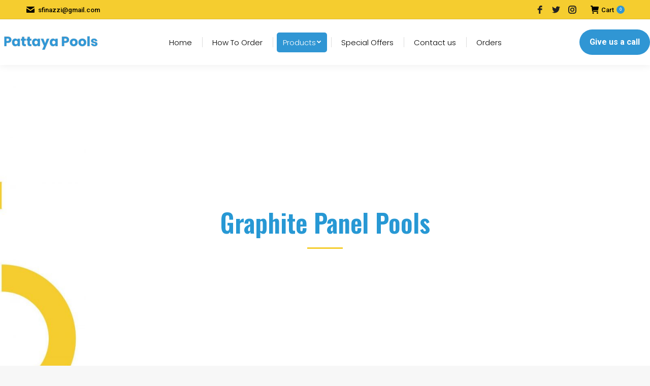

--- FILE ---
content_type: text/html; charset=UTF-8
request_url: https://pattaya-pools.net/graphite-panel-pools/
body_size: 18460
content:
<!DOCTYPE html>
<!--[if !(IE 6) | !(IE 7) | !(IE 8)  ]><!-->
<html dir="ltr" lang="en-US" prefix="og: https://ogp.me/ns#" class="no-js">
<!--<![endif]-->
<head>
	<meta charset="UTF-8" />
		<meta name="viewport" content="width=device-width, initial-scale=1, maximum-scale=1, user-scalable=0">
		<meta name="theme-color" content="#3096d4"/>	<link rel="profile" href="https://gmpg.org/xfn/11" />
	        <script type="text/javascript">
            if (/Android|webOS|iPhone|iPad|iPod|BlackBerry|IEMobile|Opera Mini/i.test(navigator.userAgent)) {
                var originalAddEventListener = EventTarget.prototype.addEventListener,
                    oldWidth = window.innerWidth;

                EventTarget.prototype.addEventListener = function (eventName, eventHandler, useCapture) {
                    if (eventName === "resize") {
                        originalAddEventListener.call(this, eventName, function (event) {
                            if (oldWidth === window.innerWidth) {
                                return;
                            }
                            else if (oldWidth !== window.innerWidth) {
                                oldWidth = window.innerWidth;
                            }
                            if (eventHandler.handleEvent) {
                                eventHandler.handleEvent.call(this, event);
                            }
                            else {
                                eventHandler.call(this, event);
                            };
                        }, useCapture);
                    }
                    else {
                        originalAddEventListener.call(this, eventName, eventHandler, useCapture);
                    };
                };
            };
        </script>
		<title>Graphite Panel Pools - Pattaya Pools</title>

		<!-- All in One SEO 4.9.1 - aioseo.com -->
	<meta name="robots" content="max-image-preview:large" />
	<link rel="canonical" href="https://pattaya-pools.net/graphite-panel-pools/" />
	<meta name="generator" content="All in One SEO (AIOSEO) 4.9.1" />
		<meta property="og:locale" content="en_US" />
		<meta property="og:site_name" content="Pattaya Pools -" />
		<meta property="og:type" content="article" />
		<meta property="og:title" content="Graphite Panel Pools - Pattaya Pools" />
		<meta property="og:url" content="https://pattaya-pools.net/graphite-panel-pools/" />
		<meta property="article:published_time" content="2021-12-03T14:19:22+00:00" />
		<meta property="article:modified_time" content="2021-12-03T14:19:22+00:00" />
		<meta name="twitter:card" content="summary_large_image" />
		<meta name="twitter:title" content="Graphite Panel Pools - Pattaya Pools" />
		<script type="application/ld+json" class="aioseo-schema">
			{"@context":"https:\/\/schema.org","@graph":[{"@type":"BreadcrumbList","@id":"https:\/\/pattaya-pools.net\/graphite-panel-pools\/#breadcrumblist","itemListElement":[{"@type":"ListItem","@id":"https:\/\/pattaya-pools.net#listItem","position":1,"name":"Home","item":"https:\/\/pattaya-pools.net","nextItem":{"@type":"ListItem","@id":"https:\/\/pattaya-pools.net\/graphite-panel-pools\/#listItem","name":"Graphite Panel Pools"}},{"@type":"ListItem","@id":"https:\/\/pattaya-pools.net\/graphite-panel-pools\/#listItem","position":2,"name":"Graphite Panel Pools","previousItem":{"@type":"ListItem","@id":"https:\/\/pattaya-pools.net#listItem","name":"Home"}}]},{"@type":"Organization","@id":"https:\/\/pattaya-pools.net\/#organization","name":"Pattaya Pools","url":"https:\/\/pattaya-pools.net\/"},{"@type":"WebPage","@id":"https:\/\/pattaya-pools.net\/graphite-panel-pools\/#webpage","url":"https:\/\/pattaya-pools.net\/graphite-panel-pools\/","name":"Graphite Panel Pools - Pattaya Pools","inLanguage":"en-US","isPartOf":{"@id":"https:\/\/pattaya-pools.net\/#website"},"breadcrumb":{"@id":"https:\/\/pattaya-pools.net\/graphite-panel-pools\/#breadcrumblist"},"datePublished":"2021-12-03T14:19:22+00:00","dateModified":"2021-12-03T14:19:22+00:00"},{"@type":"WebSite","@id":"https:\/\/pattaya-pools.net\/#website","url":"https:\/\/pattaya-pools.net\/","name":"Pattaya Pools","inLanguage":"en-US","publisher":{"@id":"https:\/\/pattaya-pools.net\/#organization"}}]}
		</script>
		<!-- All in One SEO -->

<link rel='dns-prefetch' href='//fonts.googleapis.com' />
<link rel='dns-prefetch' href='//www.googletagmanager.com' />
<link rel="alternate" type="application/rss+xml" title="Pattaya Pools &raquo; Feed" href="https://pattaya-pools.net/feed/" />
<link rel="alternate" type="application/rss+xml" title="Pattaya Pools &raquo; Comments Feed" href="https://pattaya-pools.net/comments/feed/" />
<link rel="alternate" type="application/rss+xml" title="Pattaya Pools &raquo; Graphite Panel Pools Comments Feed" href="https://pattaya-pools.net/graphite-panel-pools/feed/" />
<link rel="alternate" title="oEmbed (JSON)" type="application/json+oembed" href="https://pattaya-pools.net/wp-json/oembed/1.0/embed?url=https%3A%2F%2Fpattaya-pools.net%2Fgraphite-panel-pools%2F" />
<link rel="alternate" title="oEmbed (XML)" type="text/xml+oembed" href="https://pattaya-pools.net/wp-json/oembed/1.0/embed?url=https%3A%2F%2Fpattaya-pools.net%2Fgraphite-panel-pools%2F&#038;format=xml" />
<style id='wp-img-auto-sizes-contain-inline-css' type='text/css'>
img:is([sizes=auto i],[sizes^="auto," i]){contain-intrinsic-size:3000px 1500px}
/*# sourceURL=wp-img-auto-sizes-contain-inline-css */
</style>
<style id='wp-emoji-styles-inline-css' type='text/css'>

	img.wp-smiley, img.emoji {
		display: inline !important;
		border: none !important;
		box-shadow: none !important;
		height: 1em !important;
		width: 1em !important;
		margin: 0 0.07em !important;
		vertical-align: -0.1em !important;
		background: none !important;
		padding: 0 !important;
	}
/*# sourceURL=wp-emoji-styles-inline-css */
</style>
<style id='classic-theme-styles-inline-css' type='text/css'>
/*! This file is auto-generated */
.wp-block-button__link{color:#fff;background-color:#32373c;border-radius:9999px;box-shadow:none;text-decoration:none;padding:calc(.667em + 2px) calc(1.333em + 2px);font-size:1.125em}.wp-block-file__button{background:#32373c;color:#fff;text-decoration:none}
/*# sourceURL=/wp-includes/css/classic-themes.min.css */
</style>
<style id='woocommerce-inline-inline-css' type='text/css'>
.woocommerce form .form-row .required { visibility: visible; }
/*# sourceURL=woocommerce-inline-inline-css */
</style>
<link rel='stylesheet' id='brands-styles-css' href='https://pattaya-pools.net/wp-content/plugins/woocommerce/assets/css/brands.css?ver=10.3.5' type='text/css' media='all' />
<link rel='stylesheet' id='the7-Defaults-css' href='https://pattaya-pools.net/wp-content/uploads/smile_fonts/Defaults/Defaults.css?ver=6.9' type='text/css' media='all' />
<link rel='stylesheet' id='js_composer_front-css' href='https://pattaya-pools.net/wp-content/plugins/js_composer/assets/css/js_composer.min.css?ver=6.7.0' type='text/css' media='all' />
<link rel='stylesheet' id='dt-web-fonts-css' href='https://fonts.googleapis.com/css?family=Roboto:400,500,600,700%7COpen+Sans:400,600,700%7CPoppins:300,400,500,600,700%7CRajdhani:400,500,600,700%7CWork+Sans:300,400,600,700%7CTeko:400,600,700%7COswald:400,600,700%7CUbuntu:400,600,700' type='text/css' media='all' />
<link rel='stylesheet' id='dt-main-css' href='https://pattaya-pools.net/wp-content/themes/patty/css/main.min.css?ver=10.0.0' type='text/css' media='all' />
<style id='dt-main-inline-css' type='text/css'>
body #load {
  display: block;
  height: 100%;
  overflow: hidden;
  position: fixed;
  width: 100%;
  z-index: 9901;
  opacity: 1;
  visibility: visible;
  transition: all .35s ease-out;
}
.load-wrap {
  width: 100%;
  height: 100%;
  background-position: center center;
  background-repeat: no-repeat;
  text-align: center;
}
.load-wrap > svg {
  position: absolute;
  top: 50%;
  left: 50%;
  transform: translate(-50%,-50%);
}
#load {
  background: var(--the7-elementor-beautiful-loading-bg,#ffffff);
}

/*# sourceURL=dt-main-inline-css */
</style>
<link rel='stylesheet' id='the7-font-css' href='https://pattaya-pools.net/wp-content/themes/patty/fonts/icomoon-the7-font/icomoon-the7-font.min.css?ver=10.0.0' type='text/css' media='all' />
<link rel='stylesheet' id='the7-awesome-fonts-css' href='https://pattaya-pools.net/wp-content/themes/patty/fonts/FontAwesome/css/all.min.css?ver=10.0.0' type='text/css' media='all' />
<link rel='stylesheet' id='the7-awesome-fonts-back-css' href='https://pattaya-pools.net/wp-content/themes/patty/fonts/FontAwesome/back-compat.min.css?ver=10.0.0' type='text/css' media='all' />
<link rel='stylesheet' id='the7-custom-scrollbar-css' href='https://pattaya-pools.net/wp-content/themes/patty/lib/custom-scrollbar/custom-scrollbar.min.css?ver=10.0.0' type='text/css' media='all' />
<link rel='stylesheet' id='the7-wpbakery-css' href='https://pattaya-pools.net/wp-content/themes/patty/css/wpbakery.min.css?ver=10.0.0' type='text/css' media='all' />
<link rel='stylesheet' id='the7-css-vars-css' href='https://pattaya-pools.net/wp-content/uploads/the7-css/css-vars.css?ver=ff64c9853191' type='text/css' media='all' />
<link rel='stylesheet' id='dt-custom-css' href='https://pattaya-pools.net/wp-content/uploads/the7-css/custom.css?ver=ff64c9853191' type='text/css' media='all' />
<link rel='stylesheet' id='wc-dt-custom-css' href='https://pattaya-pools.net/wp-content/uploads/the7-css/compatibility/wc-dt-custom.css?ver=ff64c9853191' type='text/css' media='all' />
<link rel='stylesheet' id='dt-media-css' href='https://pattaya-pools.net/wp-content/uploads/the7-css/media.css?ver=ff64c9853191' type='text/css' media='all' />
<link rel='stylesheet' id='the7-mega-menu-css' href='https://pattaya-pools.net/wp-content/uploads/the7-css/mega-menu.css?ver=ff64c9853191' type='text/css' media='all' />
<link rel='stylesheet' id='style-css' href='https://pattaya-pools.net/wp-content/themes/patty/style.css?ver=10.0.0' type='text/css' media='all' />
<link rel='stylesheet' id='ultimate-vc-addons-style-css' href='https://pattaya-pools.net/wp-content/plugins/Ultimate_VC_Addons/assets/min-css/style.min.css?ver=3.19.11' type='text/css' media='all' />
<link rel='stylesheet' id='ultimate-vc-addons-headings-style-css' href='https://pattaya-pools.net/wp-content/plugins/Ultimate_VC_Addons/assets/min-css/headings.min.css?ver=3.19.11' type='text/css' media='all' />
<script type="text/javascript" src="https://pattaya-pools.net/wp-includes/js/jquery/jquery.min.js?ver=3.7.1" id="jquery-core-js"></script>
<script type="text/javascript" src="https://pattaya-pools.net/wp-includes/js/jquery/jquery-migrate.min.js?ver=3.4.1" id="jquery-migrate-js"></script>
<script type="text/javascript" src="https://pattaya-pools.net/wp-content/plugins/woocommerce/assets/js/jquery-blockui/jquery.blockUI.min.js?ver=2.7.0-wc.10.3.5" id="wc-jquery-blockui-js" data-wp-strategy="defer"></script>
<script type="text/javascript" id="wc-add-to-cart-js-extra">
/* <![CDATA[ */
var wc_add_to_cart_params = {"ajax_url":"/wp-admin/admin-ajax.php","wc_ajax_url":"/?wc-ajax=%%endpoint%%","i18n_view_cart":"View cart","cart_url":"https://pattaya-pools.net/cart/","is_cart":"","cart_redirect_after_add":"no"};
//# sourceURL=wc-add-to-cart-js-extra
/* ]]> */
</script>
<script type="text/javascript" src="https://pattaya-pools.net/wp-content/plugins/woocommerce/assets/js/frontend/add-to-cart.min.js?ver=10.3.5" id="wc-add-to-cart-js" data-wp-strategy="defer"></script>
<script type="text/javascript" src="https://pattaya-pools.net/wp-content/plugins/woocommerce/assets/js/js-cookie/js.cookie.min.js?ver=2.1.4-wc.10.3.5" id="wc-js-cookie-js" defer="defer" data-wp-strategy="defer"></script>
<script type="text/javascript" id="woocommerce-js-extra">
/* <![CDATA[ */
var woocommerce_params = {"ajax_url":"/wp-admin/admin-ajax.php","wc_ajax_url":"/?wc-ajax=%%endpoint%%","i18n_password_show":"Show password","i18n_password_hide":"Hide password"};
//# sourceURL=woocommerce-js-extra
/* ]]> */
</script>
<script type="text/javascript" src="https://pattaya-pools.net/wp-content/plugins/woocommerce/assets/js/frontend/woocommerce.min.js?ver=10.3.5" id="woocommerce-js" defer="defer" data-wp-strategy="defer"></script>
<script type="text/javascript" src="https://pattaya-pools.net/wp-content/plugins/js_composer/assets/js/vendors/woocommerce-add-to-cart.js?ver=6.7.0" id="vc_woocommerce-add-to-cart-js-js"></script>
<script type="text/javascript" id="dt-above-fold-js-extra">
/* <![CDATA[ */
var dtLocal = {"themeUrl":"https://pattaya-pools.net/wp-content/themes/patty","passText":"To view this protected post, enter the password below:","moreButtonText":{"loading":"Loading...","loadMore":"Load more"},"postID":"595","ajaxurl":"https://pattaya-pools.net/wp-admin/admin-ajax.php","REST":{"baseUrl":"https://pattaya-pools.net/wp-json/the7/v1","endpoints":{"sendMail":"/send-mail"}},"contactMessages":{"required":"One or more fields have an error. Please check and try again.","terms":"Please accept the privacy policy.","fillTheCaptchaError":"Please, fill the captcha."},"captchaSiteKey":"","ajaxNonce":"cd9e68651d","pageData":{"type":"page","template":"page","layout":null},"themeSettings":{"smoothScroll":"off","lazyLoading":false,"accentColor":{"mode":"solid","color":"#3096d4"},"desktopHeader":{"height":90},"ToggleCaptionEnabled":"disabled","ToggleCaption":"Navigation","floatingHeader":{"showAfter":94,"showMenu":true,"height":60,"logo":{"showLogo":true,"html":"\u003Cimg class=\" preload-me\" src=\"https://pattaya-pools.net/wp-content/uploads/2021/11/akjgsfj.png\" srcset=\"https://pattaya-pools.net/wp-content/uploads/2021/11/akjgsfj.png 200w, https://pattaya-pools.net/wp-content/uploads/2021/11/akjgsfj.png 200w\" width=\"200\" height=\"62\"   sizes=\"200px\" alt=\"Pattaya Pools\" /\u003E","url":"https://pattaya-pools.net/"}},"topLine":{"floatingTopLine":{"logo":{"showLogo":false,"html":""}}},"mobileHeader":{"firstSwitchPoint":992,"secondSwitchPoint":778,"firstSwitchPointHeight":60,"secondSwitchPointHeight":60,"mobileToggleCaptionEnabled":"disabled","mobileToggleCaption":"Menu"},"stickyMobileHeaderFirstSwitch":{"logo":{"html":"\u003Cimg class=\" preload-me\" src=\"https://pattaya-pools.net/wp-content/uploads/2021/11/akjgsfj.png\" srcset=\"https://pattaya-pools.net/wp-content/uploads/2021/11/akjgsfj.png 200w, https://pattaya-pools.net/wp-content/uploads/2021/11/akjgsfj.png 200w\" width=\"200\" height=\"62\"   sizes=\"200px\" alt=\"Pattaya Pools\" /\u003E"}},"stickyMobileHeaderSecondSwitch":{"logo":{"html":"\u003Cimg class=\" preload-me\" src=\"https://pattaya-pools.net/wp-content/uploads/2021/11/akjgsfj.png\" srcset=\"https://pattaya-pools.net/wp-content/uploads/2021/11/akjgsfj.png 200w, https://pattaya-pools.net/wp-content/uploads/2021/11/akjgsfj.png 200w\" width=\"200\" height=\"62\"   sizes=\"200px\" alt=\"Pattaya Pools\" /\u003E"}},"content":{"textColor":"#595959","headerColor":"#020000"},"sidebar":{"switchPoint":992},"boxedWidth":"1280px","stripes":{"stripe1":{"textColor":"#787d85","headerColor":"#3b3f4a"},"stripe2":{"textColor":"#8b9199","headerColor":"#ffffff"},"stripe3":{"textColor":"#ffffff","headerColor":"#ffffff"}}},"VCMobileScreenWidth":"768","wcCartFragmentHash":"5d8b2eb9b2ca0b1ae9fd9bc929de667e"};
var dtShare = {"shareButtonText":{"facebook":"Share on Facebook","twitter":"Tweet","pinterest":"Pin it","linkedin":"Share on Linkedin","whatsapp":"Share on Whatsapp"},"overlayOpacity":"85"};
//# sourceURL=dt-above-fold-js-extra
/* ]]> */
</script>
<script type="text/javascript" src="https://pattaya-pools.net/wp-content/themes/patty/js/above-the-fold.min.js?ver=10.0.0" id="dt-above-fold-js"></script>
<script type="text/javascript" src="https://pattaya-pools.net/wp-content/themes/patty/js/compatibility/woocommerce/woocommerce.min.js?ver=10.0.0" id="dt-woocommerce-js"></script>
<script type="text/javascript" src="https://pattaya-pools.net/wp-content/plugins/Ultimate_VC_Addons/assets/min-js/ultimate-params.min.js?ver=3.19.11" id="ultimate-vc-addons-params-js"></script>
<script type="text/javascript" src="https://pattaya-pools.net/wp-content/plugins/Ultimate_VC_Addons/assets/min-js/custom.min.js?ver=3.19.11" id="ultimate-vc-addons-custom-js"></script>
<script type="text/javascript" src="https://pattaya-pools.net/wp-content/plugins/Ultimate_VC_Addons/assets/min-js/headings.min.js?ver=3.19.11" id="ultimate-vc-addons-headings-script-js"></script>
<link rel="https://api.w.org/" href="https://pattaya-pools.net/wp-json/" /><link rel="alternate" title="JSON" type="application/json" href="https://pattaya-pools.net/wp-json/wp/v2/pages/595" />
<meta name="generator" content="WooCommerce 10.3.5" />
<link rel='shortlink' href='https://pattaya-pools.net/?p=595' />
<meta name="generator" content="Site Kit by Google 1.166.0" /><link rel="pingback" href="https://pattaya-pools.net/xmlrpc.php">
<meta property="og:site_name" content="Pattaya Pools" />
<meta property="og:title" content="Graphite Panel Pools" />
<meta property="og:url" content="https://pattaya-pools.net/graphite-panel-pools/" />
<meta property="og:type" content="article" />
	<noscript><style>.woocommerce-product-gallery{ opacity: 1 !important; }</style></noscript>
	<meta name="generator" content="Powered by WPBakery Page Builder - drag and drop page builder for WordPress."/>
<meta name="generator" content="Powered by Slider Revolution 6.5.8 - responsive, Mobile-Friendly Slider Plugin for WordPress with comfortable drag and drop interface." />
<script type="text/javascript" id="the7-loader-script">
document.addEventListener("DOMContentLoaded", function(event) {
	var load = document.getElementById("load");
	if(!load.classList.contains('loader-removed')){
		var removeLoading = setTimeout(function() {
			load.className += " loader-removed";
		}, 300);
	}
});
</script>
		<script type="text/javascript">function setREVStartSize(e){
			//window.requestAnimationFrame(function() {				 
				window.RSIW = window.RSIW===undefined ? window.innerWidth : window.RSIW;	
				window.RSIH = window.RSIH===undefined ? window.innerHeight : window.RSIH;	
				try {								
					var pw = document.getElementById(e.c).parentNode.offsetWidth,
						newh;
					pw = pw===0 || isNaN(pw) ? window.RSIW : pw;
					e.tabw = e.tabw===undefined ? 0 : parseInt(e.tabw);
					e.thumbw = e.thumbw===undefined ? 0 : parseInt(e.thumbw);
					e.tabh = e.tabh===undefined ? 0 : parseInt(e.tabh);
					e.thumbh = e.thumbh===undefined ? 0 : parseInt(e.thumbh);
					e.tabhide = e.tabhide===undefined ? 0 : parseInt(e.tabhide);
					e.thumbhide = e.thumbhide===undefined ? 0 : parseInt(e.thumbhide);
					e.mh = e.mh===undefined || e.mh=="" || e.mh==="auto" ? 0 : parseInt(e.mh,0);		
					if(e.layout==="fullscreen" || e.l==="fullscreen") 						
						newh = Math.max(e.mh,window.RSIH);					
					else{					
						e.gw = Array.isArray(e.gw) ? e.gw : [e.gw];
						for (var i in e.rl) if (e.gw[i]===undefined || e.gw[i]===0) e.gw[i] = e.gw[i-1];					
						e.gh = e.el===undefined || e.el==="" || (Array.isArray(e.el) && e.el.length==0)? e.gh : e.el;
						e.gh = Array.isArray(e.gh) ? e.gh : [e.gh];
						for (var i in e.rl) if (e.gh[i]===undefined || e.gh[i]===0) e.gh[i] = e.gh[i-1];
											
						var nl = new Array(e.rl.length),
							ix = 0,						
							sl;					
						e.tabw = e.tabhide>=pw ? 0 : e.tabw;
						e.thumbw = e.thumbhide>=pw ? 0 : e.thumbw;
						e.tabh = e.tabhide>=pw ? 0 : e.tabh;
						e.thumbh = e.thumbhide>=pw ? 0 : e.thumbh;					
						for (var i in e.rl) nl[i] = e.rl[i]<window.RSIW ? 0 : e.rl[i];
						sl = nl[0];									
						for (var i in nl) if (sl>nl[i] && nl[i]>0) { sl = nl[i]; ix=i;}															
						var m = pw>(e.gw[ix]+e.tabw+e.thumbw) ? 1 : (pw-(e.tabw+e.thumbw)) / (e.gw[ix]);					
						newh =  (e.gh[ix] * m) + (e.tabh + e.thumbh);
					}
					var el = document.getElementById(e.c);
					if (el!==null && el) el.style.height = newh+"px";					
					el = document.getElementById(e.c+"_wrapper");
					if (el!==null && el) {
						el.style.height = newh+"px";
						el.style.display = "block";
					}
				} catch(e){
					console.log("Failure at Presize of Slider:" + e)
				}					   
			//});
		  };</script>
<style type="text/css" data-type="vc_custom-css">.eapps-form {
    color: #000 !important;
    font-size: 15px;
    font-weight: 400;
    line-height: 1.3;
}</style><noscript><style> .wpb_animate_when_almost_visible { opacity: 1; }</style></noscript><style id='the7-custom-inline-css' type='text/css'>
.main-nav > li:not(.wpml-ls-item) > a .menu-text {
letter-spacing: 0px;
}

</style>
<link rel='stylesheet' id='wc-blocks-style-css' href='https://pattaya-pools.net/wp-content/plugins/woocommerce/assets/client/blocks/wc-blocks.css?ver=wc-10.3.5' type='text/css' media='all' />
<style id='global-styles-inline-css' type='text/css'>
:root{--wp--preset--aspect-ratio--square: 1;--wp--preset--aspect-ratio--4-3: 4/3;--wp--preset--aspect-ratio--3-4: 3/4;--wp--preset--aspect-ratio--3-2: 3/2;--wp--preset--aspect-ratio--2-3: 2/3;--wp--preset--aspect-ratio--16-9: 16/9;--wp--preset--aspect-ratio--9-16: 9/16;--wp--preset--color--black: #000000;--wp--preset--color--cyan-bluish-gray: #abb8c3;--wp--preset--color--white: #FFF;--wp--preset--color--pale-pink: #f78da7;--wp--preset--color--vivid-red: #cf2e2e;--wp--preset--color--luminous-vivid-orange: #ff6900;--wp--preset--color--luminous-vivid-amber: #fcb900;--wp--preset--color--light-green-cyan: #7bdcb5;--wp--preset--color--vivid-green-cyan: #00d084;--wp--preset--color--pale-cyan-blue: #8ed1fc;--wp--preset--color--vivid-cyan-blue: #0693e3;--wp--preset--color--vivid-purple: #9b51e0;--wp--preset--color--accent: #3096d4;--wp--preset--color--dark-gray: #111;--wp--preset--color--light-gray: #767676;--wp--preset--gradient--vivid-cyan-blue-to-vivid-purple: linear-gradient(135deg,rgb(6,147,227) 0%,rgb(155,81,224) 100%);--wp--preset--gradient--light-green-cyan-to-vivid-green-cyan: linear-gradient(135deg,rgb(122,220,180) 0%,rgb(0,208,130) 100%);--wp--preset--gradient--luminous-vivid-amber-to-luminous-vivid-orange: linear-gradient(135deg,rgb(252,185,0) 0%,rgb(255,105,0) 100%);--wp--preset--gradient--luminous-vivid-orange-to-vivid-red: linear-gradient(135deg,rgb(255,105,0) 0%,rgb(207,46,46) 100%);--wp--preset--gradient--very-light-gray-to-cyan-bluish-gray: linear-gradient(135deg,rgb(238,238,238) 0%,rgb(169,184,195) 100%);--wp--preset--gradient--cool-to-warm-spectrum: linear-gradient(135deg,rgb(74,234,220) 0%,rgb(151,120,209) 20%,rgb(207,42,186) 40%,rgb(238,44,130) 60%,rgb(251,105,98) 80%,rgb(254,248,76) 100%);--wp--preset--gradient--blush-light-purple: linear-gradient(135deg,rgb(255,206,236) 0%,rgb(152,150,240) 100%);--wp--preset--gradient--blush-bordeaux: linear-gradient(135deg,rgb(254,205,165) 0%,rgb(254,45,45) 50%,rgb(107,0,62) 100%);--wp--preset--gradient--luminous-dusk: linear-gradient(135deg,rgb(255,203,112) 0%,rgb(199,81,192) 50%,rgb(65,88,208) 100%);--wp--preset--gradient--pale-ocean: linear-gradient(135deg,rgb(255,245,203) 0%,rgb(182,227,212) 50%,rgb(51,167,181) 100%);--wp--preset--gradient--electric-grass: linear-gradient(135deg,rgb(202,248,128) 0%,rgb(113,206,126) 100%);--wp--preset--gradient--midnight: linear-gradient(135deg,rgb(2,3,129) 0%,rgb(40,116,252) 100%);--wp--preset--font-size--small: 13px;--wp--preset--font-size--medium: 20px;--wp--preset--font-size--large: 36px;--wp--preset--font-size--x-large: 42px;--wp--preset--spacing--20: 0.44rem;--wp--preset--spacing--30: 0.67rem;--wp--preset--spacing--40: 1rem;--wp--preset--spacing--50: 1.5rem;--wp--preset--spacing--60: 2.25rem;--wp--preset--spacing--70: 3.38rem;--wp--preset--spacing--80: 5.06rem;--wp--preset--shadow--natural: 6px 6px 9px rgba(0, 0, 0, 0.2);--wp--preset--shadow--deep: 12px 12px 50px rgba(0, 0, 0, 0.4);--wp--preset--shadow--sharp: 6px 6px 0px rgba(0, 0, 0, 0.2);--wp--preset--shadow--outlined: 6px 6px 0px -3px rgb(255, 255, 255), 6px 6px rgb(0, 0, 0);--wp--preset--shadow--crisp: 6px 6px 0px rgb(0, 0, 0);}:where(.is-layout-flex){gap: 0.5em;}:where(.is-layout-grid){gap: 0.5em;}body .is-layout-flex{display: flex;}.is-layout-flex{flex-wrap: wrap;align-items: center;}.is-layout-flex > :is(*, div){margin: 0;}body .is-layout-grid{display: grid;}.is-layout-grid > :is(*, div){margin: 0;}:where(.wp-block-columns.is-layout-flex){gap: 2em;}:where(.wp-block-columns.is-layout-grid){gap: 2em;}:where(.wp-block-post-template.is-layout-flex){gap: 1.25em;}:where(.wp-block-post-template.is-layout-grid){gap: 1.25em;}.has-black-color{color: var(--wp--preset--color--black) !important;}.has-cyan-bluish-gray-color{color: var(--wp--preset--color--cyan-bluish-gray) !important;}.has-white-color{color: var(--wp--preset--color--white) !important;}.has-pale-pink-color{color: var(--wp--preset--color--pale-pink) !important;}.has-vivid-red-color{color: var(--wp--preset--color--vivid-red) !important;}.has-luminous-vivid-orange-color{color: var(--wp--preset--color--luminous-vivid-orange) !important;}.has-luminous-vivid-amber-color{color: var(--wp--preset--color--luminous-vivid-amber) !important;}.has-light-green-cyan-color{color: var(--wp--preset--color--light-green-cyan) !important;}.has-vivid-green-cyan-color{color: var(--wp--preset--color--vivid-green-cyan) !important;}.has-pale-cyan-blue-color{color: var(--wp--preset--color--pale-cyan-blue) !important;}.has-vivid-cyan-blue-color{color: var(--wp--preset--color--vivid-cyan-blue) !important;}.has-vivid-purple-color{color: var(--wp--preset--color--vivid-purple) !important;}.has-black-background-color{background-color: var(--wp--preset--color--black) !important;}.has-cyan-bluish-gray-background-color{background-color: var(--wp--preset--color--cyan-bluish-gray) !important;}.has-white-background-color{background-color: var(--wp--preset--color--white) !important;}.has-pale-pink-background-color{background-color: var(--wp--preset--color--pale-pink) !important;}.has-vivid-red-background-color{background-color: var(--wp--preset--color--vivid-red) !important;}.has-luminous-vivid-orange-background-color{background-color: var(--wp--preset--color--luminous-vivid-orange) !important;}.has-luminous-vivid-amber-background-color{background-color: var(--wp--preset--color--luminous-vivid-amber) !important;}.has-light-green-cyan-background-color{background-color: var(--wp--preset--color--light-green-cyan) !important;}.has-vivid-green-cyan-background-color{background-color: var(--wp--preset--color--vivid-green-cyan) !important;}.has-pale-cyan-blue-background-color{background-color: var(--wp--preset--color--pale-cyan-blue) !important;}.has-vivid-cyan-blue-background-color{background-color: var(--wp--preset--color--vivid-cyan-blue) !important;}.has-vivid-purple-background-color{background-color: var(--wp--preset--color--vivid-purple) !important;}.has-black-border-color{border-color: var(--wp--preset--color--black) !important;}.has-cyan-bluish-gray-border-color{border-color: var(--wp--preset--color--cyan-bluish-gray) !important;}.has-white-border-color{border-color: var(--wp--preset--color--white) !important;}.has-pale-pink-border-color{border-color: var(--wp--preset--color--pale-pink) !important;}.has-vivid-red-border-color{border-color: var(--wp--preset--color--vivid-red) !important;}.has-luminous-vivid-orange-border-color{border-color: var(--wp--preset--color--luminous-vivid-orange) !important;}.has-luminous-vivid-amber-border-color{border-color: var(--wp--preset--color--luminous-vivid-amber) !important;}.has-light-green-cyan-border-color{border-color: var(--wp--preset--color--light-green-cyan) !important;}.has-vivid-green-cyan-border-color{border-color: var(--wp--preset--color--vivid-green-cyan) !important;}.has-pale-cyan-blue-border-color{border-color: var(--wp--preset--color--pale-cyan-blue) !important;}.has-vivid-cyan-blue-border-color{border-color: var(--wp--preset--color--vivid-cyan-blue) !important;}.has-vivid-purple-border-color{border-color: var(--wp--preset--color--vivid-purple) !important;}.has-vivid-cyan-blue-to-vivid-purple-gradient-background{background: var(--wp--preset--gradient--vivid-cyan-blue-to-vivid-purple) !important;}.has-light-green-cyan-to-vivid-green-cyan-gradient-background{background: var(--wp--preset--gradient--light-green-cyan-to-vivid-green-cyan) !important;}.has-luminous-vivid-amber-to-luminous-vivid-orange-gradient-background{background: var(--wp--preset--gradient--luminous-vivid-amber-to-luminous-vivid-orange) !important;}.has-luminous-vivid-orange-to-vivid-red-gradient-background{background: var(--wp--preset--gradient--luminous-vivid-orange-to-vivid-red) !important;}.has-very-light-gray-to-cyan-bluish-gray-gradient-background{background: var(--wp--preset--gradient--very-light-gray-to-cyan-bluish-gray) !important;}.has-cool-to-warm-spectrum-gradient-background{background: var(--wp--preset--gradient--cool-to-warm-spectrum) !important;}.has-blush-light-purple-gradient-background{background: var(--wp--preset--gradient--blush-light-purple) !important;}.has-blush-bordeaux-gradient-background{background: var(--wp--preset--gradient--blush-bordeaux) !important;}.has-luminous-dusk-gradient-background{background: var(--wp--preset--gradient--luminous-dusk) !important;}.has-pale-ocean-gradient-background{background: var(--wp--preset--gradient--pale-ocean) !important;}.has-electric-grass-gradient-background{background: var(--wp--preset--gradient--electric-grass) !important;}.has-midnight-gradient-background{background: var(--wp--preset--gradient--midnight) !important;}.has-small-font-size{font-size: var(--wp--preset--font-size--small) !important;}.has-medium-font-size{font-size: var(--wp--preset--font-size--medium) !important;}.has-large-font-size{font-size: var(--wp--preset--font-size--large) !important;}.has-x-large-font-size{font-size: var(--wp--preset--font-size--x-large) !important;}
/*# sourceURL=global-styles-inline-css */
</style>
<link rel='stylesheet' id='ultimate-vc-addons-background-style-css' href='https://pattaya-pools.net/wp-content/plugins/Ultimate_VC_Addons/assets/min-css/background-style.min.css?ver=3.19.11' type='text/css' media='all' />
<link rel='stylesheet' id='rs-plugin-settings-css' href='https://pattaya-pools.net/wp-content/plugins/revslider/public/assets/css/rs6.css?ver=6.5.8' type='text/css' media='all' />
<style id='rs-plugin-settings-inline-css' type='text/css'>
#rs-demo-id {}
/*# sourceURL=rs-plugin-settings-inline-css */
</style>
</head>
<body data-rsssl=1 id="the7-body" class="wp-singular page-template-default page page-id-595 wp-embed-responsive wp-theme-patty theme-patty woocommerce-no-js title-off dt-responsive-on right-mobile-menu-close-icon ouside-menu-close-icon mobile-hamburger-close-bg-enable mobile-hamburger-close-bg-hover-enable  fade-medium-mobile-menu-close-icon fade-medium-menu-close-icon srcset-enabled btn-flat custom-btn-color custom-btn-hover-color outline-element-decoration phantom-slide phantom-shadow-decoration phantom-custom-logo-on floating-mobile-menu-icon top-header first-switch-logo-left first-switch-menu-right second-switch-logo-left second-switch-menu-right right-mobile-menu layzr-loading-on popup-message-style dt-fa-compatibility the7-ver-10.0.0 wpb-js-composer js-comp-ver-6.7.0 vc_responsive">
<!-- The7 10.0.0 -->
<div id="load" class="hourglass-loader">
	<div class="load-wrap"><style type="text/css">
    .the7-spinner {
        width: 60px;
        height: 72px;
        position: relative;
    }
    .the7-spinner > div {
        animation: spinner-animation 1.2s cubic-bezier(1, 1, 1, 1) infinite;
        width: 9px;
        left: 0;
        display: inline-block;
        position: absolute;
        background-color:var(--the7-beautiful-spinner-color);
        height: 18px;
        top: 27px;
    }
    div.the7-spinner-animate-2 {
        animation-delay: 0.2s;
        left: 13px
    }
    div.the7-spinner-animate-3 {
        animation-delay: 0.4s;
        left: 26px
    }
    div.the7-spinner-animate-4 {
        animation-delay: 0.6s;
        left: 39px
    }
    div.the7-spinner-animate-5 {
        animation-delay: 0.8s;
        left: 52px
    }
    @keyframes spinner-animation {
        0% {
            top: 27px;
            height: 18px;
        }
        20% {
            top: 9px;
            height: 54px;
        }
        50% {
            top: 27px;
            height: 18px;
        }
        100% {
            top: 27px;
            height: 18px;
        }
    }
</style>

<div class="the7-spinner">
    <div class="the7-spinner-animate-1"></div>
    <div class="the7-spinner-animate-2"></div>
    <div class="the7-spinner-animate-3"></div>
    <div class="the7-spinner-animate-4"></div>
    <div class="the7-spinner-animate-5"></div>
</div></div>
</div>
<div id="page" >
	<a class="skip-link screen-reader-text" href="#content">Skip to content</a>

<div class="masthead inline-header center widgets dividers shadow-decoration shadow-mobile-header-decoration small-mobile-menu-icon mobile-menu-icon-bg-on dt-parent-menu-clickable show-sub-menu-on-hover show-device-logo show-mobile-logo"  role="banner">

	<div class="top-bar full-width-line top-bar-line-hide">
	<div class="top-bar-bg" ></div>
	<div class="left-widgets mini-widgets"><a href="mailto:sfinazzi@gmail.com" class="mini-contacts email show-on-desktop near-logo-first-switch in-menu-second-switch"><i class="fa-fw the7-mw-icon-mail-bold"></i>sfinazzi@gmail.com</a></div><div class="right-widgets mini-widgets"><div class="text-area show-on-desktop near-logo-first-switch in-menu-second-switch"><div 
                class="elfsight-widget-social-icons elfsight-widget" 
                data-elfsight-social-icons-options="%7B%22items%22%3A%5B%7B%22type%22%3A%22facebook%22%2C%22url%22%3A%22%23%22%2C%22iconUrl%22%3A%22%22%7D%2C%7B%22type%22%3A%22twitter%22%2C%22url%22%3A%22%23%22%2C%22iconUrl%22%3A%22%22%7D%2C%7B%22type%22%3A%22instagram%22%2C%22url%22%3A%22%23%22%2C%22iconUrl%22%3A%22%22%7D%5D%2C%22size%22%3A%2232%22%2C%22location%22%3A%22inline%22%2C%22position%22%3A%22center%22%2C%22style%22%3A%22symbol%22%2C%22iconColor%22%3A%22black%22%2C%22bgColor%22%3A%22native%22%2C%22iconColorOnHover%22%3A%22native%22%2C%22bgColorOnHover%22%3A%22native%22%2C%22borderRadius%22%3A%22circle%22%2C%22animation%22%3A%22bounce%22%2C%22transparency%22%3A100%2C%22transparencyOnHover%22%3A100%2C%22widgetId%22%3A%221%22%7D" 
                data-elfsight-social-icons-version="1.7.1"
                data-elfsight-widget-id="elfsight-social-icons-1">
            </div>
</div><div class="show-on-desktop near-logo-first-switch in-menu-second-switch">
<div class="wc-shopping-cart shopping-cart round-counter-style show-sub-cart" data-cart-hash="5d8b2eb9b2ca0b1ae9fd9bc929de667e">

	<a class="wc-ico-cart round-counter-style show-sub-cart" href="https://pattaya-pools.net/cart/"><i class="icomoon-the7-font-the7-cart-04"></i>Cart<span class="counter">0</span></a>

	<div class="shopping-cart-wrap">
		<div class="shopping-cart-inner">
			
						<p class="buttons top-position">
				<a href="https://pattaya-pools.net/cart/" class="button view-cart">View Cart</a><a href="https://pattaya-pools.net/checkout/" class="button checkout">Checkout</a>			</p>

						<ul class="cart_list product_list_widget empty">
				<li>No products in the cart.</li>			</ul>
			<div class="shopping-cart-bottom" style="display: none">
				<p class="total">
					<strong>Subtotal:</strong> <span class="woocommerce-Price-amount amount"><bdi><span class="woocommerce-Price-currencySymbol">&#3647;</span>0.00</bdi></span>				</p>
				<p class="buttons">
					<a href="https://pattaya-pools.net/cart/" class="button view-cart">View Cart</a><a href="https://pattaya-pools.net/checkout/" class="button checkout">Checkout</a>				</p>
			</div>
					</div>
	</div>

</div>
</div></div></div>

	<header class="header-bar">

		<div class="branding">
	<div id="site-title" class="assistive-text">Pattaya Pools</div>
	<div id="site-description" class="assistive-text"></div>
	<a class="" href="https://pattaya-pools.net/"><img class=" preload-me" src="https://pattaya-pools.net/wp-content/uploads/2021/11/akjgsfj.png" srcset="https://pattaya-pools.net/wp-content/uploads/2021/11/akjgsfj.png 200w, https://pattaya-pools.net/wp-content/uploads/2021/11/akjgsfj.png 200w" width="200" height="62"   sizes="200px" alt="Pattaya Pools" /><img class="mobile-logo preload-me" src="https://pattaya-pools.net/wp-content/uploads/2021/11/akjgsfj.png" srcset="https://pattaya-pools.net/wp-content/uploads/2021/11/akjgsfj.png 200w, https://pattaya-pools.net/wp-content/uploads/2021/11/akjgsfj.png 200w" width="200" height="62"   sizes="200px" alt="Pattaya Pools" /></a></div>

		<ul id="primary-menu" class="main-nav bg-outline-decoration hover-bg-decoration active-bg-decoration level-arrows-on outside-item-remove-margin" role="menubar"><li class="menu-item menu-item-type-post_type menu-item-object-page menu-item-home menu-item-15 first" role="presentation"><a href='https://pattaya-pools.net/' data-level='1' role="menuitem"><span class="menu-item-text"><span class="menu-text">Home</span></span></a></li> <li class="menu-item menu-item-type-post_type menu-item-object-page menu-item-101" role="presentation"><a href='https://pattaya-pools.net/how-to-order/' data-level='1' role="menuitem"><span class="menu-item-text"><span class="menu-text">How To Order</span></span></a></li> <li class="menu-item menu-item-type-custom menu-item-object-custom current-menu-ancestor menu-item-has-children menu-item-123 act has-children" role="presentation"><a href='#' data-level='1' role="menuitem"><span class="menu-item-text"><span class="menu-text">Products</span></span></a><ul class="sub-nav hover-style-bg level-arrows-on" role="menubar"><li class="menu-item menu-item-type-post_type menu-item-object-page menu-item-has-children menu-item-121 first has-children" role="presentation"><a href='https://pattaya-pools.net/accessories/' data-level='2' role="menuitem"><span class="menu-item-text"><span class="menu-text">Accessories</span></span></a><ul class="sub-nav hover-style-bg level-arrows-on" role="menubar"><li class="menu-item menu-item-type-post_type menu-item-object-page menu-item-195 first" role="presentation"><a href='https://pattaya-pools.net/air-pumps/' data-level='3' role="menuitem"><span class="menu-item-text"><span class="menu-text">Air Pumps</span></span></a></li> <li class="menu-item menu-item-type-post_type menu-item-object-page menu-item-513" role="presentation"><a href='https://pattaya-pools.net/artificial-grass/' data-level='3' role="menuitem"><span class="menu-item-text"><span class="menu-text">Artificial Grass</span></span></a></li> <li class="menu-item menu-item-type-post_type menu-item-object-page menu-item-2051" role="presentation"><a href='https://pattaya-pools.net/balls-rings-tubes-2/' data-level='3' role="menuitem"><span class="menu-item-text"><span class="menu-text">Balls, Rings &#038; Tubes</span></span></a></li> <li class="menu-item menu-item-type-post_type menu-item-object-page menu-item-511" role="presentation"><a href='https://pattaya-pools.net/fins/' data-level='3' role="menuitem"><span class="menu-item-text"><span class="menu-text">Fins</span></span></a></li> <li class="menu-item menu-item-type-post_type menu-item-object-page menu-item-510" role="presentation"><a href='https://pattaya-pools.net/goggles/' data-level='3' role="menuitem"><span class="menu-item-text"><span class="menu-text">Goggles</span></span></a></li> <li class="menu-item menu-item-type-post_type menu-item-object-page menu-item-509" role="presentation"><a href='https://pattaya-pools.net/home-airbeds/' data-level='3' role="menuitem"><span class="menu-item-text"><span class="menu-text">Home Airbeds</span></span></a></li> <li class="menu-item menu-item-type-post_type menu-item-object-page menu-item-508" role="presentation"><a href='https://pattaya-pools.net/inflatable-children-pools/' data-level='3' role="menuitem"><span class="menu-item-text"><span class="menu-text">Inflatable Children Pools</span></span></a></li> <li class="menu-item menu-item-type-post_type menu-item-object-page menu-item-507" role="presentation"><a href='https://pattaya-pools.net/lake-boats/' data-level='3' role="menuitem"><span class="menu-item-text"><span class="menu-text">Lake Boats</span></span></a></li> <li class="menu-item menu-item-type-post_type menu-item-object-page menu-item-506" role="presentation"><a href='https://pattaya-pools.net/masks-snorkels/' data-level='3' role="menuitem"><span class="menu-item-text"><span class="menu-text">Masks &#038; Snorkels</span></span></a></li> <li class="menu-item menu-item-type-post_type menu-item-object-page menu-item-505" role="presentation"><a href='https://pattaya-pools.net/mats-lounges/' data-level='3' role="menuitem"><span class="menu-item-text"><span class="menu-text">Mats &#038; Lounges</span></span></a></li> <li class="menu-item menu-item-type-post_type menu-item-object-page menu-item-516" role="presentation"><a href='https://pattaya-pools.net/miscellaneous/' data-level='3' role="menuitem"><span class="menu-item-text"><span class="menu-text">Miscellaneous</span></span></a></li> <li class="menu-item menu-item-type-post_type menu-item-object-page menu-item-640" role="presentation"><a href='https://pattaya-pools.net/play-centers/' data-level='3' role="menuitem"><span class="menu-item-text"><span class="menu-text">Play Centers</span></span></a></li> <li class="menu-item menu-item-type-taxonomy menu-item-object-product_cat menu-item-575" role="presentation"><a href='https://pattaya-pools.net/product-category/accessories/pool-accessories/' data-level='3' role="menuitem"><span class="menu-item-text"><span class="menu-text">Pool Accessories</span></span></a></li> <li class="menu-item menu-item-type-post_type menu-item-object-page menu-item-643" role="presentation"><a href='https://pattaya-pools.net/pool-boats/' data-level='3' role="menuitem"><span class="menu-item-text"><span class="menu-text">Pool Boats</span></span></a></li> <li class="menu-item menu-item-type-post_type menu-item-object-page menu-item-648" role="presentation"><a href='https://pattaya-pools.net/pool-chairs/' data-level='3' role="menuitem"><span class="menu-item-text"><span class="menu-text">Pool Chairs</span></span></a></li> <li class="menu-item menu-item-type-post_type menu-item-object-page menu-item-1859" role="presentation"><a href='https://pattaya-pools.net/pool-covers/' data-level='3' role="menuitem"><span class="menu-item-text"><span class="menu-text">Pool Covers</span></span></a></li> <li class="menu-item menu-item-type-post_type menu-item-object-page menu-item-651" role="presentation"><a href='https://pattaya-pools.net/pool-games/' data-level='3' role="menuitem"><span class="menu-item-text"><span class="menu-text">Pool Games</span></span></a></li> <li class="menu-item menu-item-type-post_type menu-item-object-page menu-item-654" role="presentation"><a href='https://pattaya-pools.net/pool-inflatables/' data-level='3' role="menuitem"><span class="menu-item-text"><span class="menu-text">Pool Inflatables</span></span></a></li> <li class="menu-item menu-item-type-post_type menu-item-object-page menu-item-837" role="presentation"><a href='https://pattaya-pools.net/pool-ladders/' data-level='3' role="menuitem"><span class="menu-item-text"><span class="menu-text">Pool Ladders</span></span></a></li> <li class="menu-item menu-item-type-post_type menu-item-object-page menu-item-840" role="presentation"><a href='https://pattaya-pools.net/pool-spare-parts/' data-level='3' role="menuitem"><span class="menu-item-text"><span class="menu-text">Pool Spare Parts</span></span></a></li> <li class="menu-item menu-item-type-post_type menu-item-object-page menu-item-870" role="presentation"><a href='https://pattaya-pools.net/pool-water-maintenance/' data-level='3' role="menuitem"><span class="menu-item-text"><span class="menu-text">Pool Water Maintenance</span></span></a></li> <li class="menu-item menu-item-type-post_type menu-item-object-page menu-item-873" role="presentation"><a href='https://pattaya-pools.net/pool-water-systems/' data-level='3' role="menuitem"><span class="menu-item-text"><span class="menu-text">Pool Water Systems</span></span></a></li> <li class="menu-item menu-item-type-post_type menu-item-object-page menu-item-876" role="presentation"><a href='https://pattaya-pools.net/repair-kits/' data-level='3' role="menuitem"><span class="menu-item-text"><span class="menu-text">Repair Kits</span></span></a></li> <li class="menu-item menu-item-type-post_type menu-item-object-page menu-item-1772" role="presentation"><a href='https://pattaya-pools.net/snapset-pools/' data-level='3' role="menuitem"><span class="menu-item-text"><span class="menu-text">Snapset Pools</span></span></a></li> <li class="menu-item menu-item-type-post_type menu-item-object-page menu-item-1775" role="presentation"><a href='https://pattaya-pools.net/swim-trainers/' data-level='3' role="menuitem"><span class="menu-item-text"><span class="menu-text">Swim Trainers</span></span></a></li> <li class="menu-item menu-item-type-post_type menu-item-object-page menu-item-987" role="presentation"><a href='https://pattaya-pools.net/water-slides/' data-level='3' role="menuitem"><span class="menu-item-text"><span class="menu-text">Water Slides</span></span></a></li> </ul></li> <li class="menu-item menu-item-type-post_type menu-item-object-page current-menu-ancestor current-menu-parent current_page_parent current_page_ancestor menu-item-has-children menu-item-122 act has-children" role="presentation"><a href='https://pattaya-pools.net/agp-pools/' data-level='2' role="menuitem"><span class="menu-item-text"><span class="menu-text">AGP Pools</span></span></a><ul class="sub-nav hover-style-bg level-arrows-on" role="menubar"><li class="menu-item menu-item-type-taxonomy menu-item-object-product_cat menu-item-577 first" role="presentation"><a href='https://pattaya-pools.net/product-category/agp-pools/easy-set-pools/' data-level='3' role="menuitem"><span class="menu-item-text"><span class="menu-text">Easy Set Pools</span></span></a></li> <li class="menu-item menu-item-type-post_type menu-item-object-page menu-item-594" role="presentation"><a href='https://pattaya-pools.net/graphite-gray-panel-pools/' data-level='3' role="menuitem"><span class="menu-item-text"><span class="menu-text">Graphite Gray Panel Pools</span></span></a></li> <li class="menu-item menu-item-type-post_type menu-item-object-page current-menu-item page_item page-item-595 current_page_item menu-item-597 act" role="presentation"><a href='https://pattaya-pools.net/graphite-panel-pools/' data-level='3' role="menuitem"><span class="menu-item-text"><span class="menu-text">Graphite Panel Pools</span></span></a></li> <li class="menu-item menu-item-type-post_type menu-item-object-page menu-item-1919" role="presentation"><a href='https://pattaya-pools.net/kids-square-frame-pools/' data-level='3' role="menuitem"><span class="menu-item-text"><span class="menu-text">Kids Square Frame Pools</span></span></a></li> <li class="menu-item menu-item-type-post_type menu-item-object-page menu-item-604" role="presentation"><a href='https://pattaya-pools.net/metal-frame-pools/' data-level='3' role="menuitem"><span class="menu-item-text"><span class="menu-text">Metal Frame Pools</span></span></a></li> <li class="menu-item menu-item-type-post_type menu-item-object-page menu-item-609" role="presentation"><a href='https://pattaya-pools.net/oval-frame-pools/' data-level='3' role="menuitem"><span class="menu-item-text"><span class="menu-text">Oval Frame Pools</span></span></a></li> <li class="menu-item menu-item-type-post_type menu-item-object-page menu-item-591" role="presentation"><a href='https://pattaya-pools.net/oval-prism-pools/' data-level='3' role="menuitem"><span class="menu-item-text"><span class="menu-text">Oval Prism Pools</span></span></a></li> <li class="menu-item menu-item-type-post_type menu-item-object-page menu-item-613" role="presentation"><a href='https://pattaya-pools.net/prism-frame-pools/' data-level='3' role="menuitem"><span class="menu-item-text"><span class="menu-text">Prism Frame Pools</span></span></a></li> <li class="menu-item menu-item-type-post_type menu-item-object-page menu-item-616" role="presentation"><a href='https://pattaya-pools.net/prism-rectangular-pools/' data-level='3' role="menuitem"><span class="menu-item-text"><span class="menu-text">Prism Rectangular Pools</span></span></a></li> <li class="menu-item menu-item-type-post_type menu-item-object-page menu-item-623" role="presentation"><a href='https://pattaya-pools.net/rectangular-frame-pools/' data-level='3' role="menuitem"><span class="menu-item-text"><span class="menu-text">Rectangular Frame Pools</span></span></a></li> <li class="menu-item menu-item-type-post_type menu-item-object-page menu-item-1365" role="presentation"><a href='https://pattaya-pools.net/prism-square-frame-pools-2/' data-level='3' role="menuitem"><span class="menu-item-text"><span class="menu-text">Prism Square Frame Pools</span></span></a></li> <li class="menu-item menu-item-type-post_type menu-item-object-page menu-item-624" role="presentation"><a href='https://pattaya-pools.net/rectangular-ultra-frame-pools/' data-level='3' role="menuitem"><span class="menu-item-text"><span class="menu-text">Rectangular Ultra Frame Pools</span></span></a></li> <li class="menu-item menu-item-type-post_type menu-item-object-page menu-item-627" role="presentation"><a href='https://pattaya-pools.net/sequoia-spirit-wood-grain-frame-pools/' data-level='3' role="menuitem"><span class="menu-item-text"><span class="menu-text">Sequoia Spirit Wood-Grain Frame Pools</span></span></a></li> <li class="menu-item menu-item-type-post_type menu-item-object-page menu-item-631" role="presentation"><a href='https://pattaya-pools.net/spas/' data-level='3' role="menuitem"><span class="menu-item-text"><span class="menu-text">Spas</span></span></a></li> <li class="menu-item menu-item-type-post_type menu-item-object-page menu-item-635" role="presentation"><a href='https://pattaya-pools.net/ultra-frame-pools/' data-level='3' role="menuitem"><span class="menu-item-text"><span class="menu-text">Ultra Frame Pools</span></span></a></li> <li class="menu-item menu-item-type-taxonomy menu-item-object-product_cat menu-item-578" role="presentation"><a href='https://pattaya-pools.net/product-category/agp-pools/ultra-xtr-frame-pools/' data-level='3' role="menuitem"><span class="menu-item-text"><span class="menu-text">Ultra XTR Frame Pools</span></span></a></li> </ul></li> </ul></li> <li class="menu-item menu-item-type-post_type menu-item-object-page menu-item-129" role="presentation"><a href='https://pattaya-pools.net/special-offers/' data-level='1' role="menuitem"><span class="menu-item-text"><span class="menu-text">Special Offers</span></span></a></li> <li class="menu-item menu-item-type-post_type menu-item-object-page menu-item-99" role="presentation"><a href='https://pattaya-pools.net/contact-us/' data-level='1' role="menuitem"><span class="menu-item-text"><span class="menu-text">Contact us</span></span></a></li> <li class="menu-item menu-item-type-custom menu-item-object-custom menu-item-612" role="presentation"><a href='https://pattaya-pools.net/my-account/orders/' data-level='1' role="menuitem"><span class="menu-item-text"><span class="menu-text">Orders</span></span></a></li> </ul>
		<div class="mini-widgets"><a href="tel: 083 076 0053" class="microwidget-btn mini-button header-elements-button-2 show-on-desktop near-logo-first-switch in-menu-second-switch microwidget-btn-bg-on microwidget-btn-hover-bg-on border-off hover-border-on btn-icon-align-right" ><span>Give us a call</span></a></div>
	</header>

</div>
<div class="dt-mobile-header mobile-menu-show-divider">
	<div class="dt-close-mobile-menu-icon"><div class="close-line-wrap"><span class="close-line"></span><span class="close-line"></span><span class="close-line"></span></div></div>	<ul id="mobile-menu" class="mobile-main-nav" role="menubar">
		<li class="menu-item menu-item-type-post_type menu-item-object-page menu-item-home menu-item-15 first" role="presentation"><a href='https://pattaya-pools.net/' data-level='1' role="menuitem"><span class="menu-item-text"><span class="menu-text">Home</span></span></a></li> <li class="menu-item menu-item-type-post_type menu-item-object-page menu-item-101" role="presentation"><a href='https://pattaya-pools.net/how-to-order/' data-level='1' role="menuitem"><span class="menu-item-text"><span class="menu-text">How To Order</span></span></a></li> <li class="menu-item menu-item-type-custom menu-item-object-custom current-menu-ancestor menu-item-has-children menu-item-123 act has-children" role="presentation"><a href='#' data-level='1' role="menuitem"><span class="menu-item-text"><span class="menu-text">Products</span></span></a><ul class="sub-nav hover-style-bg level-arrows-on" role="menubar"><li class="menu-item menu-item-type-post_type menu-item-object-page menu-item-has-children menu-item-121 first has-children" role="presentation"><a href='https://pattaya-pools.net/accessories/' data-level='2' role="menuitem"><span class="menu-item-text"><span class="menu-text">Accessories</span></span></a><ul class="sub-nav hover-style-bg level-arrows-on" role="menubar"><li class="menu-item menu-item-type-post_type menu-item-object-page menu-item-195 first" role="presentation"><a href='https://pattaya-pools.net/air-pumps/' data-level='3' role="menuitem"><span class="menu-item-text"><span class="menu-text">Air Pumps</span></span></a></li> <li class="menu-item menu-item-type-post_type menu-item-object-page menu-item-513" role="presentation"><a href='https://pattaya-pools.net/artificial-grass/' data-level='3' role="menuitem"><span class="menu-item-text"><span class="menu-text">Artificial Grass</span></span></a></li> <li class="menu-item menu-item-type-post_type menu-item-object-page menu-item-2051" role="presentation"><a href='https://pattaya-pools.net/balls-rings-tubes-2/' data-level='3' role="menuitem"><span class="menu-item-text"><span class="menu-text">Balls, Rings &#038; Tubes</span></span></a></li> <li class="menu-item menu-item-type-post_type menu-item-object-page menu-item-511" role="presentation"><a href='https://pattaya-pools.net/fins/' data-level='3' role="menuitem"><span class="menu-item-text"><span class="menu-text">Fins</span></span></a></li> <li class="menu-item menu-item-type-post_type menu-item-object-page menu-item-510" role="presentation"><a href='https://pattaya-pools.net/goggles/' data-level='3' role="menuitem"><span class="menu-item-text"><span class="menu-text">Goggles</span></span></a></li> <li class="menu-item menu-item-type-post_type menu-item-object-page menu-item-509" role="presentation"><a href='https://pattaya-pools.net/home-airbeds/' data-level='3' role="menuitem"><span class="menu-item-text"><span class="menu-text">Home Airbeds</span></span></a></li> <li class="menu-item menu-item-type-post_type menu-item-object-page menu-item-508" role="presentation"><a href='https://pattaya-pools.net/inflatable-children-pools/' data-level='3' role="menuitem"><span class="menu-item-text"><span class="menu-text">Inflatable Children Pools</span></span></a></li> <li class="menu-item menu-item-type-post_type menu-item-object-page menu-item-507" role="presentation"><a href='https://pattaya-pools.net/lake-boats/' data-level='3' role="menuitem"><span class="menu-item-text"><span class="menu-text">Lake Boats</span></span></a></li> <li class="menu-item menu-item-type-post_type menu-item-object-page menu-item-506" role="presentation"><a href='https://pattaya-pools.net/masks-snorkels/' data-level='3' role="menuitem"><span class="menu-item-text"><span class="menu-text">Masks &#038; Snorkels</span></span></a></li> <li class="menu-item menu-item-type-post_type menu-item-object-page menu-item-505" role="presentation"><a href='https://pattaya-pools.net/mats-lounges/' data-level='3' role="menuitem"><span class="menu-item-text"><span class="menu-text">Mats &#038; Lounges</span></span></a></li> <li class="menu-item menu-item-type-post_type menu-item-object-page menu-item-516" role="presentation"><a href='https://pattaya-pools.net/miscellaneous/' data-level='3' role="menuitem"><span class="menu-item-text"><span class="menu-text">Miscellaneous</span></span></a></li> <li class="menu-item menu-item-type-post_type menu-item-object-page menu-item-640" role="presentation"><a href='https://pattaya-pools.net/play-centers/' data-level='3' role="menuitem"><span class="menu-item-text"><span class="menu-text">Play Centers</span></span></a></li> <li class="menu-item menu-item-type-taxonomy menu-item-object-product_cat menu-item-575" role="presentation"><a href='https://pattaya-pools.net/product-category/accessories/pool-accessories/' data-level='3' role="menuitem"><span class="menu-item-text"><span class="menu-text">Pool Accessories</span></span></a></li> <li class="menu-item menu-item-type-post_type menu-item-object-page menu-item-643" role="presentation"><a href='https://pattaya-pools.net/pool-boats/' data-level='3' role="menuitem"><span class="menu-item-text"><span class="menu-text">Pool Boats</span></span></a></li> <li class="menu-item menu-item-type-post_type menu-item-object-page menu-item-648" role="presentation"><a href='https://pattaya-pools.net/pool-chairs/' data-level='3' role="menuitem"><span class="menu-item-text"><span class="menu-text">Pool Chairs</span></span></a></li> <li class="menu-item menu-item-type-post_type menu-item-object-page menu-item-1859" role="presentation"><a href='https://pattaya-pools.net/pool-covers/' data-level='3' role="menuitem"><span class="menu-item-text"><span class="menu-text">Pool Covers</span></span></a></li> <li class="menu-item menu-item-type-post_type menu-item-object-page menu-item-651" role="presentation"><a href='https://pattaya-pools.net/pool-games/' data-level='3' role="menuitem"><span class="menu-item-text"><span class="menu-text">Pool Games</span></span></a></li> <li class="menu-item menu-item-type-post_type menu-item-object-page menu-item-654" role="presentation"><a href='https://pattaya-pools.net/pool-inflatables/' data-level='3' role="menuitem"><span class="menu-item-text"><span class="menu-text">Pool Inflatables</span></span></a></li> <li class="menu-item menu-item-type-post_type menu-item-object-page menu-item-837" role="presentation"><a href='https://pattaya-pools.net/pool-ladders/' data-level='3' role="menuitem"><span class="menu-item-text"><span class="menu-text">Pool Ladders</span></span></a></li> <li class="menu-item menu-item-type-post_type menu-item-object-page menu-item-840" role="presentation"><a href='https://pattaya-pools.net/pool-spare-parts/' data-level='3' role="menuitem"><span class="menu-item-text"><span class="menu-text">Pool Spare Parts</span></span></a></li> <li class="menu-item menu-item-type-post_type menu-item-object-page menu-item-870" role="presentation"><a href='https://pattaya-pools.net/pool-water-maintenance/' data-level='3' role="menuitem"><span class="menu-item-text"><span class="menu-text">Pool Water Maintenance</span></span></a></li> <li class="menu-item menu-item-type-post_type menu-item-object-page menu-item-873" role="presentation"><a href='https://pattaya-pools.net/pool-water-systems/' data-level='3' role="menuitem"><span class="menu-item-text"><span class="menu-text">Pool Water Systems</span></span></a></li> <li class="menu-item menu-item-type-post_type menu-item-object-page menu-item-876" role="presentation"><a href='https://pattaya-pools.net/repair-kits/' data-level='3' role="menuitem"><span class="menu-item-text"><span class="menu-text">Repair Kits</span></span></a></li> <li class="menu-item menu-item-type-post_type menu-item-object-page menu-item-1772" role="presentation"><a href='https://pattaya-pools.net/snapset-pools/' data-level='3' role="menuitem"><span class="menu-item-text"><span class="menu-text">Snapset Pools</span></span></a></li> <li class="menu-item menu-item-type-post_type menu-item-object-page menu-item-1775" role="presentation"><a href='https://pattaya-pools.net/swim-trainers/' data-level='3' role="menuitem"><span class="menu-item-text"><span class="menu-text">Swim Trainers</span></span></a></li> <li class="menu-item menu-item-type-post_type menu-item-object-page menu-item-987" role="presentation"><a href='https://pattaya-pools.net/water-slides/' data-level='3' role="menuitem"><span class="menu-item-text"><span class="menu-text">Water Slides</span></span></a></li> </ul></li> <li class="menu-item menu-item-type-post_type menu-item-object-page current-menu-ancestor current-menu-parent current_page_parent current_page_ancestor menu-item-has-children menu-item-122 act has-children" role="presentation"><a href='https://pattaya-pools.net/agp-pools/' data-level='2' role="menuitem"><span class="menu-item-text"><span class="menu-text">AGP Pools</span></span></a><ul class="sub-nav hover-style-bg level-arrows-on" role="menubar"><li class="menu-item menu-item-type-taxonomy menu-item-object-product_cat menu-item-577 first" role="presentation"><a href='https://pattaya-pools.net/product-category/agp-pools/easy-set-pools/' data-level='3' role="menuitem"><span class="menu-item-text"><span class="menu-text">Easy Set Pools</span></span></a></li> <li class="menu-item menu-item-type-post_type menu-item-object-page menu-item-594" role="presentation"><a href='https://pattaya-pools.net/graphite-gray-panel-pools/' data-level='3' role="menuitem"><span class="menu-item-text"><span class="menu-text">Graphite Gray Panel Pools</span></span></a></li> <li class="menu-item menu-item-type-post_type menu-item-object-page current-menu-item page_item page-item-595 current_page_item menu-item-597 act" role="presentation"><a href='https://pattaya-pools.net/graphite-panel-pools/' data-level='3' role="menuitem"><span class="menu-item-text"><span class="menu-text">Graphite Panel Pools</span></span></a></li> <li class="menu-item menu-item-type-post_type menu-item-object-page menu-item-1919" role="presentation"><a href='https://pattaya-pools.net/kids-square-frame-pools/' data-level='3' role="menuitem"><span class="menu-item-text"><span class="menu-text">Kids Square Frame Pools</span></span></a></li> <li class="menu-item menu-item-type-post_type menu-item-object-page menu-item-604" role="presentation"><a href='https://pattaya-pools.net/metal-frame-pools/' data-level='3' role="menuitem"><span class="menu-item-text"><span class="menu-text">Metal Frame Pools</span></span></a></li> <li class="menu-item menu-item-type-post_type menu-item-object-page menu-item-609" role="presentation"><a href='https://pattaya-pools.net/oval-frame-pools/' data-level='3' role="menuitem"><span class="menu-item-text"><span class="menu-text">Oval Frame Pools</span></span></a></li> <li class="menu-item menu-item-type-post_type menu-item-object-page menu-item-591" role="presentation"><a href='https://pattaya-pools.net/oval-prism-pools/' data-level='3' role="menuitem"><span class="menu-item-text"><span class="menu-text">Oval Prism Pools</span></span></a></li> <li class="menu-item menu-item-type-post_type menu-item-object-page menu-item-613" role="presentation"><a href='https://pattaya-pools.net/prism-frame-pools/' data-level='3' role="menuitem"><span class="menu-item-text"><span class="menu-text">Prism Frame Pools</span></span></a></li> <li class="menu-item menu-item-type-post_type menu-item-object-page menu-item-616" role="presentation"><a href='https://pattaya-pools.net/prism-rectangular-pools/' data-level='3' role="menuitem"><span class="menu-item-text"><span class="menu-text">Prism Rectangular Pools</span></span></a></li> <li class="menu-item menu-item-type-post_type menu-item-object-page menu-item-623" role="presentation"><a href='https://pattaya-pools.net/rectangular-frame-pools/' data-level='3' role="menuitem"><span class="menu-item-text"><span class="menu-text">Rectangular Frame Pools</span></span></a></li> <li class="menu-item menu-item-type-post_type menu-item-object-page menu-item-1365" role="presentation"><a href='https://pattaya-pools.net/prism-square-frame-pools-2/' data-level='3' role="menuitem"><span class="menu-item-text"><span class="menu-text">Prism Square Frame Pools</span></span></a></li> <li class="menu-item menu-item-type-post_type menu-item-object-page menu-item-624" role="presentation"><a href='https://pattaya-pools.net/rectangular-ultra-frame-pools/' data-level='3' role="menuitem"><span class="menu-item-text"><span class="menu-text">Rectangular Ultra Frame Pools</span></span></a></li> <li class="menu-item menu-item-type-post_type menu-item-object-page menu-item-627" role="presentation"><a href='https://pattaya-pools.net/sequoia-spirit-wood-grain-frame-pools/' data-level='3' role="menuitem"><span class="menu-item-text"><span class="menu-text">Sequoia Spirit Wood-Grain Frame Pools</span></span></a></li> <li class="menu-item menu-item-type-post_type menu-item-object-page menu-item-631" role="presentation"><a href='https://pattaya-pools.net/spas/' data-level='3' role="menuitem"><span class="menu-item-text"><span class="menu-text">Spas</span></span></a></li> <li class="menu-item menu-item-type-post_type menu-item-object-page menu-item-635" role="presentation"><a href='https://pattaya-pools.net/ultra-frame-pools/' data-level='3' role="menuitem"><span class="menu-item-text"><span class="menu-text">Ultra Frame Pools</span></span></a></li> <li class="menu-item menu-item-type-taxonomy menu-item-object-product_cat menu-item-578" role="presentation"><a href='https://pattaya-pools.net/product-category/agp-pools/ultra-xtr-frame-pools/' data-level='3' role="menuitem"><span class="menu-item-text"><span class="menu-text">Ultra XTR Frame Pools</span></span></a></li> </ul></li> </ul></li> <li class="menu-item menu-item-type-post_type menu-item-object-page menu-item-129" role="presentation"><a href='https://pattaya-pools.net/special-offers/' data-level='1' role="menuitem"><span class="menu-item-text"><span class="menu-text">Special Offers</span></span></a></li> <li class="menu-item menu-item-type-post_type menu-item-object-page menu-item-99" role="presentation"><a href='https://pattaya-pools.net/contact-us/' data-level='1' role="menuitem"><span class="menu-item-text"><span class="menu-text">Contact us</span></span></a></li> <li class="menu-item menu-item-type-custom menu-item-object-custom menu-item-612" role="presentation"><a href='https://pattaya-pools.net/my-account/orders/' data-level='1' role="menuitem"><span class="menu-item-text"><span class="menu-text">Orders</span></span></a></li> 	</ul>
	<div class='mobile-mini-widgets-in-menu'></div>
</div>

<style id="the7-page-content-style">
#main {
  padding-top: 0px;
  padding-bottom: 0px;
}

</style>

<div id="main" class="sidebar-none sidebar-divider-vertical">

	
	<div class="main-gradient"></div>
	<div class="wf-wrap">
	<div class="wf-container-main">

	


	<div id="content" class="content" role="main">

		<div class="vc_row wpb_row vc_row-fluid vc_column-gap-35 vc_row-o-content-middle vc_row-flex"><div class="wpb_column vc_column_container vc_col-sm-12"><div class="vc_column-inner"><div class="wpb_wrapper"><div class="ult-spacer spacer-6970fd1e0e34a" data-id="6970fd1e0e34a" data-height="60" data-height-mobile="35" data-height-tab="50" data-height-tab-portrait="40" data-height-mobile-landscape="30" style="clear:both;display:block;"></div><div id="ultimate-heading-26946970fd1e0e3b3" class="uvc-heading ult-adjust-bottom-margin ultimate-heading-26946970fd1e0e3b3 uvc-3170 " data-hspacer="line_only"  data-halign="center" style="text-align:center"><div class="uvc-main-heading ult-responsive"  data-ultimate-target='.uvc-heading.ultimate-heading-26946970fd1e0e3b3 h2'  data-responsive-json-new='{"font-size":"desktop:50px;","line-height":"desktop:60px;"}' ><h2 style="--font-weight:theme;color:#2798d4;">Graphite Panel Pools</h2></div><div class="uvc-heading-spacer line_only" style="margin-top:20px;margin-bottom:20px;height:3px;"><span class="uvc-headings-line" style="border-style:solid;border-bottom-width:3px;border-color:#f5cd2f;width:70px;"></span></div></div><div class="ult-spacer spacer-6970fd1e0e3e3" data-id="6970fd1e0e3e3" data-height="60" data-height-mobile="35" data-height-tab="50" data-height-tab-portrait="40" data-height-mobile-landscape="30" style="clear:both;display:block;"></div><div class="woocommerce columns-4 "></div><div class="ult-spacer spacer-6970fd1e0f6e6" data-id="6970fd1e0f6e6" data-height="60" data-height-mobile="35" data-height-tab="50" data-height-tab-portrait="40" data-height-mobile-landscape="30" style="clear:both;display:block;"></div></div></div></div></div><!-- Row Backgrounds --><div class="upb_bg_img" data-ultimate-bg="url(https://pattaya-pools.net/wp-content/uploads/2021/11/bga.jpg)" data-image-id="id^23|url^https://pattaya-pools.net/wp-content/uploads/2021/11/bga.jpg|caption^null|alt^null|title^bga|description^null" data-ultimate-bg-style="vcpb-vz-jquery" data-bg-img-repeat="repeat" data-bg-img-size="cover" data-bg-img-position="" data-parallx_sense="30" data-bg-override="browser_size" data-bg_img_attach="scroll" data-upb-overlay-color="" data-upb-bg-animation="" data-fadeout="" data-bg-animation="left-animation" data-bg-animation-type="h" data-animation-repeat="repeat" data-fadeout-percentage="30" data-parallax-content="" data-parallax-content-sense="30" data-row-effect-mobile-disable="true" data-img-parallax-mobile-disable="true" data-rtl="false"  data-custom-vc-row=""  data-vc="6.7.0"  data-is_old_vc=""  data-theme-support=""   data-overlay="false" data-overlay-color="" data-overlay-pattern="" data-overlay-pattern-opacity="" data-overlay-pattern-size=""    ></div>

	</div><!-- #content -->

	


			</div><!-- .wf-container -->
		</div><!-- .wf-wrap -->

	
	</div><!-- #main -->

	

	
	<!-- !Footer -->
	<footer id="footer" class="footer solid-bg">

		
<!-- !Bottom-bar -->
<div id="bottom-bar" class="logo-center" role="contentinfo">
    <div class="wf-wrap">
        <div class="wf-container-bottom">

			
                <div class="wf-float-left">

					© 2021 Pattaya Pools. All rights reserved.
                </div>

			
            <div class="wf-float-right">

				
            </div>

        </div><!-- .wf-container-bottom -->
    </div><!-- .wf-wrap -->
</div><!-- #bottom-bar -->
	</footer><!-- #footer -->


	<a href="#" class="scroll-top"><span class="screen-reader-text">Go to Top</span></a>

</div><!-- #page -->


		<script type="text/javascript">
			window.RS_MODULES = window.RS_MODULES || {};
			window.RS_MODULES.modules = window.RS_MODULES.modules || {};
			window.RS_MODULES.waiting = window.RS_MODULES.waiting || [];
			window.RS_MODULES.defered = true;
			window.RS_MODULES.moduleWaiting = window.RS_MODULES.moduleWaiting || {};
			window.RS_MODULES.type = 'compiled';
		</script>
		<script type="speculationrules">
{"prefetch":[{"source":"document","where":{"and":[{"href_matches":"/*"},{"not":{"href_matches":["/wp-*.php","/wp-admin/*","/wp-content/uploads/*","/wp-content/*","/wp-content/plugins/*","/wp-content/themes/patty/*","/*\\?(.+)"]}},{"not":{"selector_matches":"a[rel~=\"nofollow\"]"}},{"not":{"selector_matches":".no-prefetch, .no-prefetch a"}}]},"eagerness":"conservative"}]}
</script>
<script type="text/html" id="wpb-modifications"></script>	<script type='text/javascript'>
		(function () {
			var c = document.body.className;
			c = c.replace(/woocommerce-no-js/, 'woocommerce-js');
			document.body.className = c;
		})();
	</script>
	<script type="text/javascript" src="https://pattaya-pools.net/wp-content/themes/patty/js/main.min.js?ver=10.0.0" id="dt-main-js"></script>
<script type="module"  src="https://pattaya-pools.net/wp-content/plugins/all-in-one-seo-pack/dist/Lite/assets/table-of-contents.95d0dfce.js?ver=4.9.1" id="aioseo/js/src/vue/standalone/blocks/table-of-contents/frontend.js-js"></script>
<script type="text/javascript" src="https://pattaya-pools.net/wp-content/plugins/revslider/public/assets/js/rbtools.min.js?ver=6.5.8" defer async id="tp-tools-js"></script>
<script type="text/javascript" src="https://pattaya-pools.net/wp-content/plugins/revslider/public/assets/js/rs6.min.js?ver=6.5.8" defer async id="revmin-js"></script>
<script type="text/javascript" src="https://pattaya-pools.net/wp-content/plugins/woocommerce/assets/js/sourcebuster/sourcebuster.min.js?ver=10.3.5" id="sourcebuster-js-js"></script>
<script type="text/javascript" id="wc-order-attribution-js-extra">
/* <![CDATA[ */
var wc_order_attribution = {"params":{"lifetime":1.0e-5,"session":30,"base64":false,"ajaxurl":"https://pattaya-pools.net/wp-admin/admin-ajax.php","prefix":"wc_order_attribution_","allowTracking":true},"fields":{"source_type":"current.typ","referrer":"current_add.rf","utm_campaign":"current.cmp","utm_source":"current.src","utm_medium":"current.mdm","utm_content":"current.cnt","utm_id":"current.id","utm_term":"current.trm","utm_source_platform":"current.plt","utm_creative_format":"current.fmt","utm_marketing_tactic":"current.tct","session_entry":"current_add.ep","session_start_time":"current_add.fd","session_pages":"session.pgs","session_count":"udata.vst","user_agent":"udata.uag"}};
//# sourceURL=wc-order-attribution-js-extra
/* ]]> */
</script>
<script type="text/javascript" src="https://pattaya-pools.net/wp-content/plugins/woocommerce/assets/js/frontend/order-attribution.min.js?ver=10.3.5" id="wc-order-attribution-js"></script>
<script type="text/javascript" src="https://pattaya-pools.net/wp-content/themes/patty/lib/jquery-mousewheel/jquery-mousewheel.min.js?ver=10.0.0" id="jquery-mousewheel-js"></script>
<script type="text/javascript" src="https://pattaya-pools.net/wp-content/themes/patty/lib/custom-scrollbar/custom-scrollbar.min.js?ver=10.0.0" id="the7-custom-scrollbar-js"></script>
<script type="text/javascript" src="https://pattaya-pools.net/wp-content/plugins/js_composer/assets/js/dist/js_composer_front.min.js?ver=6.7.0" id="wpb_composer_front_js-js"></script>
<script type="text/javascript" src="https://pattaya-pools.net/wp-content/plugins/Ultimate_VC_Addons/assets/min-js/jquery-appear.min.js?ver=3.19.11" id="ultimate-vc-addons-appear-js"></script>
<script type="text/javascript" src="https://pattaya-pools.net/wp-content/plugins/Ultimate_VC_Addons/assets/min-js/ultimate_bg.min.js?ver=3.19.11" id="ultimate-vc-addons-row-bg-js"></script>
<script type="text/javascript" src="https://pattaya-pools.net/wp-content/plugins/Ultimate_VC_Addons/assets/min-js/vhparallax.min.js?ver=3.19.11" id="ultimate-vc-addons-jquery.vhparallax-js"></script>
<script type="text/javascript" src="https://pattaya-pools.net/wp-content/plugins/elfsight-social-icons-cc/assets/elfsight-social-icons.js?ver=1.7.1" id="elfsight-social-icons-js"></script>
<script id="wp-emoji-settings" type="application/json">
{"baseUrl":"https://s.w.org/images/core/emoji/17.0.2/72x72/","ext":".png","svgUrl":"https://s.w.org/images/core/emoji/17.0.2/svg/","svgExt":".svg","source":{"concatemoji":"https://pattaya-pools.net/wp-includes/js/wp-emoji-release.min.js?ver=6.9"}}
</script>
<script type="module">
/* <![CDATA[ */
/*! This file is auto-generated */
const a=JSON.parse(document.getElementById("wp-emoji-settings").textContent),o=(window._wpemojiSettings=a,"wpEmojiSettingsSupports"),s=["flag","emoji"];function i(e){try{var t={supportTests:e,timestamp:(new Date).valueOf()};sessionStorage.setItem(o,JSON.stringify(t))}catch(e){}}function c(e,t,n){e.clearRect(0,0,e.canvas.width,e.canvas.height),e.fillText(t,0,0);t=new Uint32Array(e.getImageData(0,0,e.canvas.width,e.canvas.height).data);e.clearRect(0,0,e.canvas.width,e.canvas.height),e.fillText(n,0,0);const a=new Uint32Array(e.getImageData(0,0,e.canvas.width,e.canvas.height).data);return t.every((e,t)=>e===a[t])}function p(e,t){e.clearRect(0,0,e.canvas.width,e.canvas.height),e.fillText(t,0,0);var n=e.getImageData(16,16,1,1);for(let e=0;e<n.data.length;e++)if(0!==n.data[e])return!1;return!0}function u(e,t,n,a){switch(t){case"flag":return n(e,"\ud83c\udff3\ufe0f\u200d\u26a7\ufe0f","\ud83c\udff3\ufe0f\u200b\u26a7\ufe0f")?!1:!n(e,"\ud83c\udde8\ud83c\uddf6","\ud83c\udde8\u200b\ud83c\uddf6")&&!n(e,"\ud83c\udff4\udb40\udc67\udb40\udc62\udb40\udc65\udb40\udc6e\udb40\udc67\udb40\udc7f","\ud83c\udff4\u200b\udb40\udc67\u200b\udb40\udc62\u200b\udb40\udc65\u200b\udb40\udc6e\u200b\udb40\udc67\u200b\udb40\udc7f");case"emoji":return!a(e,"\ud83e\u1fac8")}return!1}function f(e,t,n,a){let r;const o=(r="undefined"!=typeof WorkerGlobalScope&&self instanceof WorkerGlobalScope?new OffscreenCanvas(300,150):document.createElement("canvas")).getContext("2d",{willReadFrequently:!0}),s=(o.textBaseline="top",o.font="600 32px Arial",{});return e.forEach(e=>{s[e]=t(o,e,n,a)}),s}function r(e){var t=document.createElement("script");t.src=e,t.defer=!0,document.head.appendChild(t)}a.supports={everything:!0,everythingExceptFlag:!0},new Promise(t=>{let n=function(){try{var e=JSON.parse(sessionStorage.getItem(o));if("object"==typeof e&&"number"==typeof e.timestamp&&(new Date).valueOf()<e.timestamp+604800&&"object"==typeof e.supportTests)return e.supportTests}catch(e){}return null}();if(!n){if("undefined"!=typeof Worker&&"undefined"!=typeof OffscreenCanvas&&"undefined"!=typeof URL&&URL.createObjectURL&&"undefined"!=typeof Blob)try{var e="postMessage("+f.toString()+"("+[JSON.stringify(s),u.toString(),c.toString(),p.toString()].join(",")+"));",a=new Blob([e],{type:"text/javascript"});const r=new Worker(URL.createObjectURL(a),{name:"wpTestEmojiSupports"});return void(r.onmessage=e=>{i(n=e.data),r.terminate(),t(n)})}catch(e){}i(n=f(s,u,c,p))}t(n)}).then(e=>{for(const n in e)a.supports[n]=e[n],a.supports.everything=a.supports.everything&&a.supports[n],"flag"!==n&&(a.supports.everythingExceptFlag=a.supports.everythingExceptFlag&&a.supports[n]);var t;a.supports.everythingExceptFlag=a.supports.everythingExceptFlag&&!a.supports.flag,a.supports.everything||((t=a.source||{}).concatemoji?r(t.concatemoji):t.wpemoji&&t.twemoji&&(r(t.twemoji),r(t.wpemoji)))});
//# sourceURL=https://pattaya-pools.net/wp-includes/js/wp-emoji-loader.min.js
/* ]]> */
</script>

<div class="pswp" tabindex="-1" role="dialog" aria-hidden="true">
	<div class="pswp__bg"></div>
	<div class="pswp__scroll-wrap">
		<div class="pswp__container">
			<div class="pswp__item"></div>
			<div class="pswp__item"></div>
			<div class="pswp__item"></div>
		</div>
		<div class="pswp__ui pswp__ui--hidden">
			<div class="pswp__top-bar">
				<div class="pswp__counter"></div>
				<button class="pswp__button pswp__button--close" title="Close (Esc)" aria-label="Close (Esc)"></button>
				<button class="pswp__button pswp__button--share" title="Share" aria-label="Share"></button>
				<button class="pswp__button pswp__button--fs" title="Toggle fullscreen" aria-label="Toggle fullscreen"></button>
				<button class="pswp__button pswp__button--zoom" title="Zoom in/out" aria-label="Zoom in/out"></button>
				<div class="pswp__preloader">
					<div class="pswp__preloader__icn">
						<div class="pswp__preloader__cut">
							<div class="pswp__preloader__donut"></div>
						</div>
					</div>
				</div>
			</div>
			<div class="pswp__share-modal pswp__share-modal--hidden pswp__single-tap">
				<div class="pswp__share-tooltip"></div> 
			</div>
			<button class="pswp__button pswp__button--arrow--left" title="Previous (arrow left)" aria-label="Previous (arrow left)">
			</button>
			<button class="pswp__button pswp__button--arrow--right" title="Next (arrow right)" aria-label="Next (arrow right)">
			</button>
			<div class="pswp__caption">
				<div class="pswp__caption__center"></div>
			</div>
		</div>
	</div>
</div>
</body>
</html>


--- FILE ---
content_type: text/css
request_url: https://pattaya-pools.net/wp-content/themes/patty/style.css?ver=10.0.0
body_size: -233
content:
/*
Theme Name: The Cyber Solutions
Version: 10.0.0
*/

.wp-caption-text,
.sticky,
.gallery-caption,
.bypostauthor,
.main-page {}


--- FILE ---
content_type: application/x-javascript
request_url: https://pattaya-pools.net/wp-content/themes/patty/js/main.min.js?ver=10.0.0
body_size: 79142
content:
function Layzr(a){this._lastScroll=0,this._ticking=!1,a=a||{},this._optionsContainer=document.querySelector(a.container)||window,this._optionsSelector=a.selector||"[data-layzr]",this._optionsAttr=a.attr||"data-layzr",this._optionsAttrSrcSet=a.attrSrcSet||"data-layzr-srcset",this._optionsAttrRetina=a.retinaAttr||"data-layzr-retina",this._optionsAttrBg=a.bgAttr||"data-layzr-bg",this._optionsAttrHidden=a.hiddenAttr||"data-layzr-hidden",this._optionsThreshold=a.threshold||0,this._optionsBefore=a.before||null,this._optionsAfter=a.after||null,this._optionsCallback=a.callback||null,this._retina=window.devicePixelRatio>1,this._srcAttr=this._retina?this._optionsAttrRetina:this._optionsAttr,this._nodes=document.querySelectorAll(this._optionsSelector),this._handlerBind=this._requestScroll.bind(this),this._create()}function simple_tooltip(a,b){jQuery(a).each(function(a){jQuery("body").append("<div class='"+b+"' id='"+b+a+"'>"+jQuery(this).find("span.tooltip-c").html()+"</div>");var c=jQuery("#"+b+a);jQuery(this).removeAttr("title").mouseover(function(){c.css({opacity:1,display:"none"}).fadeIn(400)}).mousemove(function(a){var b,d,e=jQuery(window).scrollTop(),f=jQuery(window).width(),g=15;b=f-30>=c.width()+a.pageX?a.pageX+g:f-c.width()-g,d=e+30>=a.pageY-c.height()?e+g:a.pageY-c.height()-33,c.css({left:b,top:d})}).mouseout(function(){c.css({left:"-9999px"})})})}jQuery.easing.jswing=jQuery.easing.swing,jQuery.extend(jQuery.easing,{def:"easeOutQuad",swing:function(a,b,c,d,e){return jQuery.easing[jQuery.easing.def](a,b,c,d,e)},easeInQuad:function(a,b,c,d,e){return d*(b/=e)*b+c},easeOutQuad:function(a,b,c,d,e){return-d*(b/=e)*(b-2)+c},easeInOutQuad:function(a,b,c,d,e){return(b/=e/2)<1?d/2*b*b+c:-d/2*(--b*(b-2)-1)+c},easeInCubic:function(a,b,c,d,e){return d*(b/=e)*b*b+c},easeOutCubic:function(a,b,c,d,e){return d*((b=b/e-1)*b*b+1)+c},easeInOutCubic:function(a,b,c,d,e){return(b/=e/2)<1?d/2*b*b*b+c:d/2*((b-=2)*b*b+2)+c},easeInQuart:function(a,b,c,d,e){return d*(b/=e)*b*b*b+c},easeOutQuart:function(a,b,c,d,e){return-d*((b=b/e-1)*b*b*b-1)+c},easeInOutQuart:function(a,b,c,d,e){return(b/=e/2)<1?d/2*b*b*b*b+c:-d/2*((b-=2)*b*b*b-2)+c},easeInQuint:function(a,b,c,d,e){return d*(b/=e)*b*b*b*b+c},easeOutQuint:function(a,b,c,d,e){return d*((b=b/e-1)*b*b*b*b+1)+c},easeInOutQuint:function(a,b,c,d,e){return(b/=e/2)<1?d/2*b*b*b*b*b+c:d/2*((b-=2)*b*b*b*b+2)+c},easeInSine:function(a,b,c,d,e){return-d*Math.cos(b/e*(Math.PI/2))+d+c},easeOutSine:function(a,b,c,d,e){return d*Math.sin(b/e*(Math.PI/2))+c},easeInOutSine:function(a,b,c,d,e){return-d/2*(Math.cos(Math.PI*b/e)-1)+c},easeInExpo:function(a,b,c,d,e){return 0==b?c:d*Math.pow(2,10*(b/e-1))+c},easeOutExpo:function(a,b,c,d,e){return b==e?c+d:d*(1-Math.pow(2,-10*b/e))+c},easeInOutExpo:function(a,b,c,d,e){return 0==b?c:b==e?c+d:(b/=e/2)<1?d/2*Math.pow(2,10*(b-1))+c:d/2*(2-Math.pow(2,-10*--b))+c},easeInCirc:function(a,b,c,d,e){return-d*(Math.sqrt(1-(b/=e)*b)-1)+c},easeOutCirc:function(a,b,c,d,e){return d*Math.sqrt(1-(b=b/e-1)*b)+c},easeInOutCirc:function(a,b,c,d,e){return(b/=e/2)<1?-d/2*(Math.sqrt(1-b*b)-1)+c:d/2*(Math.sqrt(1-(b-=2)*b)+1)+c},easeInElastic:function(a,b,c,d,e){var f=1.70158,g=0,h=d;if(0==b)return c;if(1==(b/=e))return c+d;if(g||(g=.3*e),h<Math.abs(d)){h=d;var f=g/4}else var f=g/(2*Math.PI)*Math.asin(d/h);return-h*Math.pow(2,10*(b-=1))*Math.sin(2*(b*e-f)*Math.PI/g)+c},easeOutElastic:function(a,b,c,d,e){var f=1.70158,g=0,h=d;if(0==b)return c;if(1==(b/=e))return c+d;if(g||(g=.3*e),h<Math.abs(d)){h=d;var f=g/4}else var f=g/(2*Math.PI)*Math.asin(d/h);return h*Math.pow(2,-10*b)*Math.sin(2*(b*e-f)*Math.PI/g)+d+c},easeInOutElastic:function(a,b,c,d,e){var f=1.70158,g=0,h=d;if(0==b)return c;if(2==(b/=e/2))return c+d;if(g||(g=.3*e*1.5),h<Math.abs(d)){h=d;var f=g/4}else var f=g/(2*Math.PI)*Math.asin(d/h);return b<1?-.5*h*Math.pow(2,10*(b-=1))*Math.sin(2*(b*e-f)*Math.PI/g)+c:h*Math.pow(2,-10*(b-=1))*Math.sin(2*(b*e-f)*Math.PI/g)*.5+d+c},easeInBack:function(a,b,c,d,e,f){return void 0==f&&(f=1.70158),d*(b/=e)*b*((f+1)*b-f)+c},easeOutBack:function(a,b,c,d,e,f){return void 0==f&&(f=1.70158),d*((b=b/e-1)*b*((f+1)*b+f)+1)+c},easeInOutBack:function(a,b,c,d,e,f){return void 0==f&&(f=1.70158),(b/=e/2)<1?d/2*b*b*((1+(f*=1.525))*b-f)+c:d/2*((b-=2)*b*((1+(f*=1.525))*b+f)+2)+c},easeInBounce:function(a,b,c,d,e){return d-jQuery.easing.easeOutBounce(a,e-b,0,d,e)+c},easeOutBounce:function(a,b,c,d,e){return(b/=e)<1/2.75?7.5625*d*b*b+c:b<2/2.75?d*(7.5625*(b-=1.5/2.75)*b+.75)+c:b<2.5/2.75?d*(7.5625*(b-=2.25/2.75)*b+.9375)+c:d*(7.5625*(b-=2.625/2.75)*b+.984375)+c},easeInOutBounce:function(a,b,c,d,e){return b<e/2?.5*jQuery.easing.easeInBounce(a,2*b,0,d,e)+c:.5*jQuery.easing.easeOutBounce(a,2*b-e,0,d,e)+.5*d+c}}),function(){for(var a=0,b=["ms","moz","webkit","o"],c=0;c<b.length&&!window.requestAnimationFrame;++c)window.requestAnimationFrame=window[b[c]+"RequestAnimationFrame"],window.cancelAnimationFrame=window[b[c]+"CancelAnimationFrame"]||window[b[c]+"CancelRequestAnimationFrame"];window.requestAnimationFrame||(window.requestAnimationFrame=function(b,c){var d=(new Date).getTime(),e=Math.max(0,16-(d-a)),f=window.setTimeout(function(){b(d+e)},e);return a=d+e,f}),window.cancelAnimationFrame||(window.cancelAnimationFrame=function(a){clearTimeout(a)})}(),Layzr.prototype._requestScroll=function(){this._optionsContainer===window?this._lastScroll=window.pageYOffset:this._lastScroll=this._optionsContainer.scrollTop+this._getOffset(this._optionsContainer),this._requestTick()},Layzr.prototype._requestTick=function(){this._ticking||(requestAnimationFrame(this.update.bind(this)),this._ticking=!0)},Layzr.prototype._getOffset=function(a){if(a.hasAttribute("data-src"))var b=a.getAttribute("data-src"),c=b.substring(b.lastIndexOf(".")+1);return"png"==c&&a.parentNode.classList.add("layzr-bg-transparent"),a.getBoundingClientRect().top+window.pageYOffset},Layzr.prototype._getContainerHeight=function(){return this._optionsContainer.innerHeight||this._optionsContainer.offsetHeight},Layzr.prototype._create=function(){this._handlerBind(),this._optionsContainer.addEventListener("scroll",this._handlerBind,!1),this._optionsContainer.addEventListener("resize",this._handlerBind,!1)},Layzr.prototype._destroy=function(){this._optionsContainer.removeEventListener("scroll",this._handlerBind,!1),this._optionsContainer.removeEventListener("resize",this._handlerBind,!1)},Layzr.prototype._inViewport=function(a){var b=this._lastScroll,c=b+this._getContainerHeight(),d=this._getOffset(a),e=d+this._getContainerHeight(),f=this._optionsThreshold/100*window.innerHeight;return e>=b-f&&d<=c+f&&!a.hasAttribute(this._optionsAttrHidden)},Layzr.prototype._reveal=function(a){var b=a.getAttribute(this._srcAttr)||a.getAttribute(this._optionsAttr),c=this;if("function"==typeof this._optionsCallback){a.addEventListener?a.addEventListener("load",function(){c._optionsCallback.call(a)}):a.attachEvent("onload",function(){c._optionsCallback.call(a)})}"function"==typeof this._optionsBefore&&this._optionsBefore.call(a),a.hasAttribute(this._optionsAttrBg)?a.style.backgroundImage="url("+b+")":(b&&a.setAttribute("src",b),a.hasAttribute(this._optionsAttrSrcSet)&&a.setAttribute("srcset",a.getAttribute(this._optionsAttrSrcSet))),"function"==typeof this._optionsAfter&&this._optionsAfter.call(a),a.removeAttribute(this._optionsAttr),a.removeAttribute(this._optionsAttrSrcSet),a.removeAttribute(this._optionsAttrRetina),a.removeAttribute(this._optionsAttrBg),a.removeAttribute(this._optionsAttrHidden)},Layzr.prototype.updateSelector=function(){this._nodes=document.querySelectorAll(this._optionsSelector)},Layzr.prototype.update=function(){for(var a=this._nodes.length,b=[],c=0;c<a;c++){var d=this._nodes[c];(d.hasAttribute(this._optionsAttr)||d.hasAttribute(this._optionsAttrSrcSet)||d.hasAttribute(this._optionsAttrRetina))&&this._inViewport(d)&&b.push(d)}var e=this;b.forEach(function(a){e._reveal(a)}),this._ticking=!1},function(a,b){"function"==typeof define&&define.amd?define(b):"object"==typeof exports?module.exports=b():a.PhotoSwipe=b()}(this,function(){"use strict";return function(a,b,c,d){var e={features:null,bind:function(a,b,c,d){var e=(d?"remove":"add")+"EventListener";b=b.split(" ");for(var f=0;f<b.length;f++)b[f]&&a[e](b[f],c,!1)},isArray:function(a){return a instanceof Array},createEl:function(a,b){var c=document.createElement(b||"div");return a&&(c.className=a),c},getScrollY:function(){var a=window.pageYOffset;return void 0!==a?a:document.documentElement.scrollTop},unbind:function(a,b,c){e.bind(a,b,c,!0)},removeClass:function(a,b){var c=new RegExp("(\\s|^)"+b+"(\\s|$)");a.className=a.className.replace(c," ").replace(/^\s\s*/,"").replace(/\s\s*$/,"")},addClass:function(a,b){e.hasClass(a,b)||(a.className+=(a.className?" ":"")+b)},hasClass:function(a,b){return a.className&&new RegExp("(^|\\s)"+b+"(\\s|$)").test(a.className)},getChildByClass:function(a,b){for(var c=a.firstChild;c;){if(e.hasClass(c,b))return c;c=c.nextSibling}},arraySearch:function(a,b,c){for(var d=a.length;d--;)if(a[d][c]===b)return d;return-1},extend:function(a,b,c){for(var d in b)if(b.hasOwnProperty(d)){if(c&&a.hasOwnProperty(d))continue;a[d]=b[d]}},easing:{sine:{out:function(a){return Math.sin(a*(Math.PI/2))},inOut:function(a){return-(Math.cos(Math.PI*a)-1)/2}},cubic:{out:function(a){return--a*a*a+1}}},detectFeatures:function(){if(e.features)return e.features;var a=e.createEl(),b=a.style,c="",d={};if(d.oldIE=document.all&&!document.addEventListener,d.touch="ontouchstart"in document.documentElement||navigator.maxTouchPoints>0,window.requestAnimationFrame&&(d.raf=window.requestAnimationFrame,d.caf=window.cancelAnimationFrame),d.pointerEvent=navigator.pointerEnabled||navigator.msPointerEnabled,!d.pointerEvent){var f=navigator.userAgent;if(/iP(hone|od)/.test(navigator.platform)){var g=navigator.appVersion.match(/OS (\d+)_(\d+)_?(\d+)?/);g&&g.length>0&&(g=parseInt(g[1],10))>=1&&g<8&&(d.isOldIOSPhone=!0)}var h=f.match(/Android\s([0-9\.]*)/),i=h?h[1]:0;i=parseFloat(i),i>=1&&(i<4.4&&(d.isOldAndroid=!0),d.androidVersion=i),d.isMobileOpera=/opera mini|opera mobi/i.test(f)}for(var j,k,l=["transform","perspective","animationName"],m=["","webkit","Moz","ms","O"],n=0;n<4;n++){c=m[n];for(var o=0;o<3;o++)j=l[o],k=c+(c?j.charAt(0).toUpperCase()+j.slice(1):j),!d[j]&&k in b&&(d[j]=k);c&&!d.raf&&(c=c.toLowerCase(),d.raf=window[c+"RequestAnimationFrame"],d.raf&&(d.caf=window[c+"CancelAnimationFrame"]||window[c+"CancelRequestAnimationFrame"]))}if(!d.raf){var p=0;d.raf=function(a){var b=(new Date).getTime(),c=Math.max(0,16-(b-p)),d=window.setTimeout(function(){a(b+c)},c);return p=b+c,d},d.caf=function(a){clearTimeout(a)}}return d.svg=!!document.createElementNS&&!!document.createElementNS("http://www.w3.org/2000/svg","svg").createSVGRect,e.features=d,d}};e.detectFeatures(),e.features.oldIE&&(e.bind=function(a,b,c,d){b=b.split(" ");for(var e,f=(d?"detach":"attach")+"Event",g=function(){c.handleEvent.call(c)},h=0;h<b.length;h++)if(e=b[h])if("object"==typeof c&&c.handleEvent){if(d){if(!c["oldIE"+e])return!1}else c["oldIE"+e]=g;a[f]("on"+e,c["oldIE"+e])}else a[f]("on"+e,c)});var f=this,g={allowPanToNext:!0,spacing:.12,bgOpacity:1,mouseUsed:!1,loop:!0,pinchToClose:!0,closeOnScroll:!0,closeOnVerticalDrag:!0,verticalDragRange:.75,hideAnimationDuration:333,showAnimationDuration:333,showHideOpacity:!1,focus:!0,escKey:!0,arrowKeys:!0,mainScrollEndFriction:.35,panEndFriction:.35,isClickableElement:function(a){return"A"===a.tagName},getDoubleTapZoom:function(a,b){return a?1:b.initialZoomLevel<.7?1:1.33},maxSpreadZoom:1.33,modal:!0,scaleMode:"fit"};e.extend(g,d);var h,i,j,k,l,m,n,o,p,q,r,s,t,u,v,w,x,y,z,A,B,C,D,E,F,G,H,I,J,K,L,M,N,O,P,Q,R,S,T,U,V,W,X,Y,Z,$,_,aa,ba,ca,da,ea,fa,ga,ha,ia,ja,ka=function(){return{x:0,y:0}},la=ka(),ma=ka(),na=ka(),oa={},pa=0,qa={},ra=ka(),sa=0,ta=!0,ua=[],va={},wa=!1,xa=function(a,b){e.extend(f,b.publicMethods),ua.push(a)},ya=function(a){var b=Yb();return a>b-1?a-b:a<0?b+a:a},za={},Aa=function(a,b){return za[a]||(za[a]=[]),za[a].push(b)},Ba=function(a){var b=za[a];if(b){var c=Array.prototype.slice.call(arguments);c.shift();for(var d=0;d<b.length;d++)b[d].apply(f,c)}},Ca=function(){return(new Date).getTime()},Da=function(a){ha=a,f.bg.style.opacity=a*g.bgOpacity},Ea=function(a,b,c,d,e){(!wa||e&&e!==f.currItem)&&(d/=e?e.fitRatio:f.currItem.fitRatio),a[C]=s+b+"px, "+c+"px"+t+" scale("+d+")"},Fa=function(a){ca&&(a&&(q>f.currItem.fitRatio?wa||(ic(f.currItem,!1,!0),wa=!0):wa&&(ic(f.currItem),wa=!1)),Ea(ca,na.x,na.y,q))},Ga=function(a){a.container&&Ea(a.container.style,a.initialPosition.x,a.initialPosition.y,a.initialZoomLevel,a)},Ha=function(a,b){b[C]=s+a+"px, 0px"+t},Ia=function(a,b){if(!g.loop&&b){var c=k+(ra.x*pa-a)/ra.x,d=Math.round(a-pb.x);(c<0&&d>0||c>=Yb()-1&&d<0)&&(a=pb.x+d*g.mainScrollEndFriction)}pb.x=a,Ha(a,l)},Ja=function(a,b){var c=qb[a]-qa[a];return ma[a]+la[a]+c-c*(b/r)},Ka=function(a,b){a.x=b.x,a.y=b.y,b.id&&(a.id=b.id)},La=function(a){a.x=Math.round(a.x),a.y=Math.round(a.y)},Ma=null,Na=function(){Ma&&(e.unbind(document,"mousemove",Na),e.addClass(a,"pswp--has_mouse"),g.mouseUsed=!0,Ba("mouseUsed")),Ma=setTimeout(function(){Ma=null},100)},Oa=function(){e.bind(document,"keydown",f),L.transform&&e.bind(f.scrollWrap,"click",f),g.mouseUsed||e.bind(document,"mousemove",Na),e.bind(window,"resize scroll orientationchange",f),Ba("bindEvents")},Pa=function(){e.unbind(window,"resize scroll orientationchange",f),e.unbind(window,"scroll",p.scroll),e.unbind(document,"keydown",f),e.unbind(document,"mousemove",Na),L.transform&&e.unbind(f.scrollWrap,"click",f),T&&e.unbind(window,n,f),clearTimeout(M),Ba("unbindEvents")},Qa=function(a,b){var c=ec(f.currItem,oa,a);return b&&(ba=c),c},Ra=function(a){return a||(a=f.currItem),a.initialZoomLevel},Sa=function(a){return a||(a=f.currItem),a.w>0?g.maxSpreadZoom:1},Ta=function(a,b,c,d){return d===f.currItem.initialZoomLevel?(c[a]=f.currItem.initialPosition[a],!0):(c[a]=Ja(a,d),c[a]>b.min[a]?(c[a]=b.min[a],!0):c[a]<b.max[a]&&(c[a]=b.max[a],!0))},Ua=function(){if(C){var b=L.perspective&&!E;return s="translate"+(b?"3d(":"("),void(t=L.perspective?", 0px)":")")}C="left",e.addClass(a,"pswp--ie"),Ha=function(a,b){b.left=a+"px"},Ga=function(a){var b=a.fitRatio>1?1:a.fitRatio,c=a.container.style,d=b*a.w,e=b*a.h;c.width=d+"px",c.height=e+"px",c.left=a.initialPosition.x+"px",c.top=a.initialPosition.y+"px"},Fa=function(){if(ca){var a=ca,b=f.currItem,c=b.fitRatio>1?1:b.fitRatio,d=c*b.w,e=c*b.h;a.width=d+"px",a.height=e+"px",a.left=na.x+"px",a.top=na.y+"px"}}},Va=function(a){var b="";g.escKey&&27===a.keyCode?b="close":g.arrowKeys&&(37===a.keyCode?b="prev":39===a.keyCode&&(b="next")),b&&(a.ctrlKey||a.altKey||a.shiftKey||a.metaKey||(a.preventDefault?a.preventDefault():a.returnValue=!1,f[b]()))},Wa=function(a){a&&(W||V||da||R)&&(a.preventDefault(),a.stopPropagation())},Xa=function(){f.setScrollOffset(0,e.getScrollY())},Ya={},Za=0,$a=function(a){Ya[a]&&(Ya[a].raf&&G(Ya[a].raf),Za--,delete Ya[a])},_a=function(a){Ya[a]&&$a(a),Ya[a]||(Za++,Ya[a]={})},ab=function(){for(var a in Ya)Ya.hasOwnProperty(a)&&$a(a)},bb=function(a,b,c,d,e,f,g){var h,i=Ca();_a(a);var j=function(){if(Ya[a]){if((h=Ca()-i)>=d)return $a(a),f(c),void(g&&g());f((c-b)*e(h/d)+b),Ya[a].raf=F(j)}};j()},cb={shout:Ba,listen:Aa,viewportSize:oa,options:g,isMainScrollAnimating:function(){return da},getZoomLevel:function(){return q},getCurrentIndex:function(){return k},isDragging:function(){return T},isZooming:function(){return $},setScrollOffset:function(a,b){qa.x=a,K=qa.y=b,Ba("updateScrollOffset",qa)},applyZoomPan:function(a,b,c,d){na.x=b,na.y=c,q=a,Fa(d)},init:function(){if(!h&&!i){var c;f.framework=e,f.template=a,f.bg=e.getChildByClass(a,"pswp__bg"),H=a.className,h=!0,L=e.detectFeatures(),F=L.raf,G=L.caf,C=L.transform,J=L.oldIE,f.scrollWrap=e.getChildByClass(a,"pswp__scroll-wrap"),f.container=e.getChildByClass(f.scrollWrap,"pswp__container"),l=f.container.style,f.itemHolders=w=[{el:f.container.children[0],wrap:0,index:-1},{el:f.container.children[1],wrap:0,index:-1},{el:f.container.children[2],wrap:0,index:-1}],w[0].el.style.display=w[2].el.style.display="none",Ua(),p={resize:f.updateSize,orientationchange:function(){clearTimeout(M),M=setTimeout(function(){oa.x!==f.scrollWrap.clientWidth&&f.updateSize()},500)},scroll:Xa,keydown:Va,click:Wa};var d=L.isOldIOSPhone||L.isOldAndroid||L.isMobileOpera;for(L.animationName&&L.transform&&!d||(g.showAnimationDuration=g.hideAnimationDuration=0),c=0;c<ua.length;c++)f["init"+ua[c]]();if(b){(f.ui=new b(f,e)).init()}Ba("firstUpdate"),k=k||g.index||0,(isNaN(k)||k<0||k>=Yb())&&(k=0),f.currItem=Xb(k),(L.isOldIOSPhone||L.isOldAndroid)&&(ta=!1),a.setAttribute("aria-hidden","false"),g.modal&&(ta?a.style.position="fixed":(a.style.position="absolute",a.style.top=e.getScrollY()+"px")),void 0===K&&(Ba("initialLayout"),K=I=e.getScrollY());var j="pswp--open ";for(g.mainClass&&(j+=g.mainClass+" "),g.showHideOpacity&&(j+="pswp--animate_opacity "),j+=E?"pswp--touch":"pswp--notouch",j+=L.animationName?" pswp--css_animation":"",j+=L.svg?" pswp--svg":"",e.addClass(a,j),f.updateSize(),m=-1,sa=null,c=0;c<3;c++)Ha((c+m)*ra.x,w[c].el.style);J||e.bind(f.scrollWrap,o,f),Aa("initialZoomInEnd",function(){f.setContent(w[0],k-1),f.setContent(w[2],k+1),w[0].el.style.display=w[2].el.style.display="block",g.focus&&a.focus(),Oa()}),f.setContent(w[1],k),f.updateCurrItem(),Ba("afterInit"),ta||(u=setInterval(function(){Za||T||$||q!==f.currItem.initialZoomLevel||f.updateSize()},1e3)),e.addClass(a,"pswp--visible")}},close:function(){h&&(h=!1,i=!0,Ba("close"),Pa(),$b(f.currItem,null,!0,f.destroy))},destroy:function(){Ba("destroy"),Tb&&clearTimeout(Tb),a.setAttribute("aria-hidden","true"),a.className=H,u&&clearInterval(u),e.unbind(f.scrollWrap,o,f),e.unbind(window,"scroll",f),vb(),ab(),za=null},panTo:function(a,b,c){c||(a>ba.min.x?a=ba.min.x:a<ba.max.x&&(a=ba.max.x),b>ba.min.y?b=ba.min.y:b<ba.max.y&&(b=ba.max.y)),na.x=a,na.y=b,Fa()},handleEvent:function(a){a=a||window.event,p[a.type]&&p[a.type](a)},goTo:function(a){a=ya(a);var b=a-k;sa=b,k=a,f.currItem=Xb(k),pa-=b,Ia(ra.x*pa),ab(),da=!1,f.updateCurrItem()},next:function(){f.goTo(k+1)},prev:function(){f.goTo(k-1)},updateCurrZoomItem:function(a){if(a&&Ba("beforeChange",0),w[1].el.children.length){var b=w[1].el.children[0];ca=e.hasClass(b,"pswp__zoom-wrap")?b.style:null}else ca=null;ba=f.currItem.bounds,r=q=f.currItem.initialZoomLevel,na.x=ba.center.x,na.y=ba.center.y,a&&Ba("afterChange")},invalidateCurrItems:function(){v=!0;for(var a=0;a<3;a++)w[a].item&&(w[a].item.needsUpdate=!0)},updateCurrItem:function(a){if(0!==sa){var b,c=Math.abs(sa);if(!(a&&c<2)){f.currItem=Xb(k),wa=!1,Ba("beforeChange",sa),c>=3&&(m+=sa+(sa>0?-3:3),c=3);for(var d=0;d<c;d++)sa>0?(b=w.shift(),w[2]=b,m++,Ha((m+2)*ra.x,b.el.style),f.setContent(b,k-c+d+1+1)):(b=w.pop(),w.unshift(b),m--,Ha(m*ra.x,b.el.style),f.setContent(b,k+c-d-1-1));if(ca&&1===Math.abs(sa)){var e=Xb(x);e.initialZoomLevel!==q&&(ec(e,oa),ic(e),Ga(e))}sa=0,f.updateCurrZoomItem(),x=k,Ba("afterChange")}}},updateSize:function(b){if(!ta&&g.modal){var c=e.getScrollY();if(K!==c&&(a.style.top=c+"px",K=c),!b&&va.x===window.innerWidth&&va.y===window.innerHeight)return;va.x=window.innerWidth,va.y=window.innerHeight,a.style.height=va.y+"px"}if(oa.x=f.scrollWrap.clientWidth,oa.y=f.scrollWrap.clientHeight,Xa(),ra.x=oa.x+Math.round(oa.x*g.spacing),ra.y=oa.y,Ia(ra.x*pa),Ba("beforeResize"),void 0!==m){for(var d,h,i,j=0;j<3;j++)d=w[j],Ha((j+m)*ra.x,d.el.style),i=k+j-1,g.loop&&Yb()>2&&(i=ya(i)),h=Xb(i),h&&(v||h.needsUpdate||!h.bounds)?(f.cleanSlide(h),f.setContent(d,i),1===j&&(f.currItem=h,f.updateCurrZoomItem(!0)),h.needsUpdate=!1):-1===d.index&&i>=0&&f.setContent(d,i),h&&h.container&&(ec(h,oa),ic(h),Ga(h));v=!1}r=q=f.currItem.initialZoomLevel,ba=f.currItem.bounds,ba&&(na.x=ba.center.x,na.y=ba.center.y,Fa(!0)),Ba("resize")},zoomTo:function(a,b,c,d,f){b&&(r=q,qb.x=Math.abs(b.x)-na.x,qb.y=Math.abs(b.y)-na.y,Ka(ma,na));var g=Qa(a,!1),h={};Ta("x",g,h,a),Ta("y",g,h,a);var i=q,j={x:na.x,y:na.y};La(h);var k=function(b){1===b?(q=a,na.x=h.x,na.y=h.y):(q=(a-i)*b+i,na.x=(h.x-j.x)*b+j.x,na.y=(h.y-j.y)*b+j.y),f&&f(b),Fa(1===b)};c?bb("customZoomTo",0,1,c,d||e.easing.sine.inOut,k):k(1)}},db={},eb={},fb={},gb={},hb={},ib=[],jb={},kb=[],lb={},mb=0,nb=ka(),ob=0,pb=ka(),qb=ka(),rb=ka(),sb=function(a,b){return a.x===b.x&&a.y===b.y},tb=function(a,b){return Math.abs(a.x-b.x)<25&&Math.abs(a.y-b.y)<25},ub=function(a,b){return lb.x=Math.abs(a.x-b.x),lb.y=Math.abs(a.y-b.y),Math.sqrt(lb.x*lb.x+lb.y*lb.y)},vb=function(){X&&(G(X),X=null)},wb=function(){T&&(X=F(wb),Mb())},xb=function(){return!("fit"===g.scaleMode&&q===f.currItem.initialZoomLevel)},yb=function(a,b){return!(!a||a===document)&&!(a.getAttribute("class")&&a.getAttribute("class").indexOf("pswp__scroll-wrap")>-1)&&(b(a)?a:yb(a.parentNode,b))},zb={},Ab=function(a,b){return zb.prevent=!yb(a.target,g.isClickableElement),Ba("preventDragEvent",a,b,zb),zb.prevent},Bb=function(a,b){return b.x=a.pageX,b.y=a.pageY,b.id=a.identifier,b},Cb=function(a,b,c){c.x=.5*(a.x+b.x),c.y=.5*(a.y+b.y)},Db=function(a,b,c){if(a-O>50){var d=kb.length>2?kb.shift():{};d.x=b,d.y=c,kb.push(d),O=a}},Eb=function(){var a=na.y-f.currItem.initialPosition.y;return 1-Math.abs(a/(oa.y/2))},Fb={},Gb={},Hb=[],Ib=function(a){for(;Hb.length>0;)Hb.pop();return D?(ja=0,ib.forEach(function(a){0===ja?Hb[0]=a:1===ja&&(Hb[1]=a),ja++})):a.type.indexOf("touch")>-1?a.touches&&a.touches.length>0&&(Hb[0]=Bb(a.touches[0],Fb),a.touches.length>1&&(Hb[1]=Bb(a.touches[1],Gb))):(Fb.x=a.pageX,Fb.y=a.pageY,Fb.id="",Hb[0]=Fb),Hb},Jb=function(a,b){var c,d,e,h,i=na[a]+b[a],j=b[a]>0,k=pb.x+b.x,l=pb.x-jb.x;return c=i>ba.min[a]||i<ba.max[a]?g.panEndFriction:1,i=na[a]+b[a]*c,!g.allowPanToNext&&q!==f.currItem.initialZoomLevel||(ca?"h"!==ea||"x"!==a||V||(j?(i>ba.min[a]&&(c=g.panEndFriction,ba.min[a]-i,d=ba.min[a]-ma[a]),(d<=0||l<0)&&Yb()>1?(h=k,l<0&&k>jb.x&&(h=jb.x)):ba.min.x!==ba.max.x&&(e=i)):(i<ba.max[a]&&(c=g.panEndFriction,i-ba.max[a],d=ma[a]-ba.max[a]),(d<=0||l>0)&&Yb()>1?(h=k,l>0&&k<jb.x&&(h=jb.x)):ba.min.x!==ba.max.x&&(e=i))):h=k,"x"!==a)?void(da||Y||q>f.currItem.fitRatio&&(na[a]+=b[a]*c)):(void 0!==h&&(Ia(h,!0),Y=h!==jb.x),ba.min.x!==ba.max.x&&(void 0!==e?na.x=e:Y||(na.x+=b.x*c)),void 0!==h)},Kb=function(a){if(!("mousedown"===a.type&&a.button>0)){if(Wb)return void a.preventDefault();if(!S||"mousedown"!==a.type){if(Ab(a,!0)&&a.preventDefault(),Ba("pointerDown"),D){var b=e.arraySearch(ib,a.pointerId,"id");b<0&&(b=ib.length),ib[b]={x:a.pageX,y:a.pageY,id:a.pointerId}}var c=Ib(a),d=c.length;Z=null,ab(),T&&1!==d||(T=fa=!0,e.bind(window,n,f),Q=ia=ga=R=Y=W=U=V=!1,ea=null,Ba("firstTouchStart",c),Ka(ma,na),la.x=la.y=0,Ka(gb,c[0]),Ka(hb,gb),jb.x=ra.x*pa,kb=[{x:gb.x,y:gb.y}],O=N=Ca(),Qa(q,!0),vb(),wb()),!$&&d>1&&!da&&!Y&&(r=q,V=!1,$=U=!0,la.y=la.x=0,Ka(ma,na),Ka(db,c[0]),Ka(eb,c[1]),Cb(db,eb,rb),qb.x=Math.abs(rb.x)-na.x,qb.y=Math.abs(rb.y)-na.y,_=aa=ub(db,eb))}}},Lb=function(a){if(a.preventDefault(),D){var b=e.arraySearch(ib,a.pointerId,"id");if(b>-1){var c=ib[b];c.x=a.pageX,c.y=a.pageY}}if(T){var d=Ib(a);if(ea||W||$)Z=d;else if(pb.x!==ra.x*pa)ea="h";else{var f=Math.abs(d[0].x-gb.x)-Math.abs(d[0].y-gb.y);Math.abs(f)>=10&&(ea=f>0?"h":"v",Z=d)}}},Mb=function(){if(Z){var a=Z.length;if(0!==a)if(Ka(db,Z[0]),fb.x=db.x-gb.x,fb.y=db.y-gb.y,$&&a>1){if(gb.x=db.x,gb.y=db.y,!fb.x&&!fb.y&&sb(Z[1],eb))return;Ka(eb,Z[1]),V||(V=!0,Ba("zoomGestureStarted"));var b=ub(db,eb),c=Rb(b);c>f.currItem.initialZoomLevel+f.currItem.initialZoomLevel/15&&(ia=!0);var d=1,e=Ra(),h=Sa();if(c<e)if(g.pinchToClose&&!ia&&r<=f.currItem.initialZoomLevel){var i=e-c,j=1-i/(e/1.2);Da(j),Ba("onPinchClose",j),ga=!0}else d=(e-c)/e,d>1&&(d=1),c=e-d*(e/3);else c>h&&(d=(c-h)/(6*e),d>1&&(d=1),c=h+d*e);d<0&&(d=0),_=b,Cb(db,eb,nb),la.x+=nb.x-rb.x,la.y+=nb.y-rb.y,Ka(rb,nb),na.x=Ja("x",c),na.y=Ja("y",c),Q=c>q,q=c,Fa()}else{if(!ea)return;if(fa&&(fa=!1,Math.abs(fb.x)>=10&&(fb.x-=Z[0].x-hb.x),Math.abs(fb.y)>=10&&(fb.y-=Z[0].y-hb.y)),gb.x=db.x,gb.y=db.y,0===fb.x&&0===fb.y)return;if("v"===ea&&g.closeOnVerticalDrag&&!xb()){la.y+=fb.y,na.y+=fb.y;var k=Eb();return R=!0,Ba("onVerticalDrag",k),Da(k),void Fa()}Db(Ca(),db.x,db.y),W=!0,ba=f.currItem.bounds;var l=Jb("x",fb);l||(Jb("y",fb),La(na),Fa())}}},Nb=function(a){if(L.isOldAndroid){if(S&&"mouseup"===a.type)return;a.type.indexOf("touch")>-1&&(clearTimeout(S),S=setTimeout(function(){S=0},600))}Ba("pointerUp"),Ab(a,!1)&&a.preventDefault();var b;if(D){var c=e.arraySearch(ib,a.pointerId,"id");if(c>-1)if(b=ib.splice(c,1)[0],navigator.pointerEnabled)b.type=a.pointerType||"mouse";else{var d={4:"mouse",2:"touch",3:"pen"};b.type=d[a.pointerType],b.type||(b.type=a.pointerType||"mouse")}}var h,i=Ib(a),j=i.length;if("mouseup"===a.type&&(j=0),2===j)return Z=null,!0;1===j&&Ka(hb,i[0]),0!==j||ea||da||(b||("mouseup"===a.type?b={x:a.pageX,y:a.pageY,type:"mouse"}:a.changedTouches&&a.changedTouches[0]&&(b={x:a.changedTouches[0].pageX,y:a.changedTouches[0].pageY,type:"touch"})),Ba("touchRelease",a,b));var k=-1;if(0===j&&(T=!1,e.unbind(window,n,f),vb(),$?k=0:-1!==ob&&(k=Ca()-ob)),ob=1===j?Ca():-1,h=-1!==k&&k<150?"zoom":"swipe",$&&j<2&&($=!1,1===j&&(h="zoomPointerUp"),Ba("zoomGestureEnded")),Z=null,W||V||da||R)if(ab(),P||(P=Ob()),P.calculateSwipeSpeed("x"),R){var l=Eb();if(l<g.verticalDragRange)f.close();else{var m=na.y,o=ha;bb("verticalDrag",0,1,300,e.easing.cubic.out,function(a){na.y=(f.currItem.initialPosition.y-m)*a+m,Da((1-o)*a+o),Fa()}),Ba("onVerticalDrag",1)}}else{if((Y||da)&&0===j){var p=Qb(h,P);if(p)return;h="zoomPointerUp"}if(!da)return"swipe"!==h?void Sb():void(!Y&&q>f.currItem.fitRatio&&Pb(P))}},Ob=function(){var a,b,c={lastFlickOffset:{},lastFlickDist:{},lastFlickSpeed:{},slowDownRatio:{},slowDownRatioReverse:{},speedDecelerationRatio:{},speedDecelerationRatioAbs:{},distanceOffset:{},backAnimDestination:{},backAnimStarted:{},calculateSwipeSpeed:function(d){kb.length>1?(a=Ca()-O+50,b=kb[kb.length-2][d]):(a=Ca()-N,b=hb[d]),c.lastFlickOffset[d]=gb[d]-b,c.lastFlickDist[d]=Math.abs(c.lastFlickOffset[d]),c.lastFlickDist[d]>20?c.lastFlickSpeed[d]=c.lastFlickOffset[d]/a:c.lastFlickSpeed[d]=0,Math.abs(c.lastFlickSpeed[d])<.1&&(c.lastFlickSpeed[d]=0),c.slowDownRatio[d]=.95,c.slowDownRatioReverse[d]=1-c.slowDownRatio[d],c.speedDecelerationRatio[d]=1},calculateOverBoundsAnimOffset:function(a,b){c.backAnimStarted[a]||(na[a]>ba.min[a]?c.backAnimDestination[a]=ba.min[a]:na[a]<ba.max[a]&&(c.backAnimDestination[a]=ba.max[a]),void 0!==c.backAnimDestination[a]&&(c.slowDownRatio[a]=.7,c.slowDownRatioReverse[a]=1-c.slowDownRatio[a],c.speedDecelerationRatioAbs[a]<.05&&(c.lastFlickSpeed[a]=0,c.backAnimStarted[a]=!0,bb("bounceZoomPan"+a,na[a],c.backAnimDestination[a],b||300,e.easing.sine.out,function(b){na[a]=b,Fa()}))))},calculateAnimOffset:function(a){c.backAnimStarted[a]||(c.speedDecelerationRatio[a]=c.speedDecelerationRatio[a]*(c.slowDownRatio[a]+c.slowDownRatioReverse[a]-c.slowDownRatioReverse[a]*c.timeDiff/10),c.speedDecelerationRatioAbs[a]=Math.abs(c.lastFlickSpeed[a]*c.speedDecelerationRatio[a]),c.distanceOffset[a]=c.lastFlickSpeed[a]*c.speedDecelerationRatio[a]*c.timeDiff,na[a]+=c.distanceOffset[a])},panAnimLoop:function(){if(Ya.zoomPan&&(Ya.zoomPan.raf=F(c.panAnimLoop),c.now=Ca(),c.timeDiff=c.now-c.lastNow,c.lastNow=c.now,c.calculateAnimOffset("x"),c.calculateAnimOffset("y"),Fa(),c.calculateOverBoundsAnimOffset("x"),c.calculateOverBoundsAnimOffset("y"),c.speedDecelerationRatioAbs.x<.05&&c.speedDecelerationRatioAbs.y<.05))return na.x=Math.round(na.x),na.y=Math.round(na.y),Fa(),void $a("zoomPan")}};return c},Pb=function(a){return a.calculateSwipeSpeed("y"),ba=f.currItem.bounds,a.backAnimDestination={},a.backAnimStarted={},Math.abs(a.lastFlickSpeed.x)<=.05&&Math.abs(a.lastFlickSpeed.y)<=.05?(a.speedDecelerationRatioAbs.x=a.speedDecelerationRatioAbs.y=0,a.calculateOverBoundsAnimOffset("x"),a.calculateOverBoundsAnimOffset("y"),!0):(_a("zoomPan"),a.lastNow=Ca(),void a.panAnimLoop())},Qb=function(a,b){var c;da||(mb=k);var d;if("swipe"===a){var h=gb.x-hb.x,i=b.lastFlickDist.x<10;h>30&&(i||b.lastFlickOffset.x>20)?d=-1:h<-30&&(i||b.lastFlickOffset.x<-20)&&(d=1)}var j;d&&(k+=d,k<0?(k=g.loop?Yb()-1:0,j=!0):k>=Yb()&&(k=g.loop?0:Yb()-1,j=!0),j&&!g.loop||(sa+=d,pa-=d,c=!0));var l,m=ra.x*pa,n=Math.abs(m-pb.x);return c||m>pb.x==b.lastFlickSpeed.x>0?(l=Math.abs(b.lastFlickSpeed.x)>0?n/Math.abs(b.lastFlickSpeed.x):333,l=Math.min(l,400),l=Math.max(l,250)):l=333,mb===k&&(c=!1),da=!0,Ba("mainScrollAnimStart"),bb("mainScroll",pb.x,m,l,e.easing.cubic.out,Ia,function(){ab(),da=!1,mb=-1,(c||mb!==k)&&f.updateCurrItem(),Ba("mainScrollAnimComplete")}),c&&f.updateCurrItem(!0),c},Rb=function(a){return 1/aa*a*r},Sb=function(){var a=q,b=Ra(),c=Sa();q<b?a=b:q>c&&(a=c);var d,g=ha;return ga&&!Q&&!ia&&q<b?(f.close(),!0):(ga&&(d=function(a){Da((1-g)*a+g)}),f.zoomTo(a,0,200,e.easing.cubic.out,d),!0)};xa("Gestures",{publicMethods:{initGestures:function(){var a=function(a,b,c,d,e){y=a+b,z=a+c,A=a+d,B=e?a+e:""};D=L.pointerEvent,D&&L.touch&&(L.touch=!1),D?navigator.pointerEnabled?a("pointer","down","move","up","cancel"):a("MSPointer","Down","Move","Up","Cancel"):L.touch?(a("touch","start","move","end","cancel"),E=!0):a("mouse","down","move","up"),n=z+" "+A+" "+B,o=y,D&&!E&&(E=navigator.maxTouchPoints>1||navigator.msMaxTouchPoints>1),f.likelyTouchDevice=E,p[y]=Kb,p[z]=Lb,p[A]=Nb,B&&(p[B]=p[A]),L.touch&&(o+=" mousedown",n+=" mousemove mouseup",p.mousedown=p[y],p.mousemove=p[z],p.mouseup=p[A]),E||(g.allowPanToNext=!1)}}});var Tb,Ub,Vb,Wb,Xb,Yb,Zb,$b=function(b,c,d,h){Tb&&clearTimeout(Tb),Wb=!0,Vb=!0;var i;b.initialLayout?(i=b.initialLayout,b.initialLayout=null):i=g.getThumbBoundsFn&&g.getThumbBoundsFn(k);var l=d?g.hideAnimationDuration:g.showAnimationDuration,m=function(){$a("initialZoom"),d?(f.template.removeAttribute("style"),f.bg.removeAttribute("style")):(Da(1),c&&(c.style.display="block"),e.addClass(a,"pswp--animated-in"),Ba("initialZoom"+(d?"OutEnd":"InEnd"))),h&&h(),Wb=!1};if(!l||!i||void 0===i.x)return Ba("initialZoom"+(d?"Out":"In")),q=b.initialZoomLevel,Ka(na,b.initialPosition),Fa(),a.style.opacity=d?0:1,Da(1),void(l?setTimeout(function(){m()},l):m());!function(){var c=j,h=!f.currItem.src||f.currItem.loadError||g.showHideOpacity;b.miniImg&&(b.miniImg.style.webkitBackfaceVisibility="hidden"),d||(q=i.w/b.w,na.x=i.x,na.y=i.y-I,f[h?"template":"bg"].style.opacity=.001,Fa()),_a("initialZoom"),d&&!c&&e.removeClass(a,"pswp--animated-in"),h&&(d?e[(c?"remove":"add")+"Class"](a,"pswp--animate_opacity"):setTimeout(function(){e.addClass(a,"pswp--animate_opacity")},30)),Tb=setTimeout(function(){if(Ba("initialZoom"+(d?"Out":"In")),d){var f=i.w/b.w,g={x:na.x,y:na.y},j=q,k=ha,n=function(b){1===b?(q=f,na.x=i.x,na.y=i.y-K):(q=(f-j)*b+j,na.x=(i.x-g.x)*b+g.x,na.y=(i.y-K-g.y)*b+g.y),Fa(),h?a.style.opacity=1-b:Da(k-b*k)};c?bb("initialZoom",0,1,l,e.easing.cubic.out,n,m):(n(1),Tb=setTimeout(m,l+20))}else q=b.initialZoomLevel,Ka(na,b.initialPosition),Fa(),Da(1),h?a.style.opacity=1:Da(1),Tb=setTimeout(m,l+20)},d?25:90)}()},_b={},ac=[],bc={index:0,errorMsg:'<div class="pswp__error-msg"><a href="%url%" target="_blank">The image</a> could not be loaded.</div>',forceProgressiveLoading:!1,preload:[1,1],getNumItemsFn:function(){return Ub.length}},cc=function(){return{center:{x:0,y:0},max:{x:0,y:0},min:{x:0,y:0}}},dc=function(a,b,c){var d=a.bounds;d.center.x=Math.round((_b.x-b)/2),d.center.y=Math.round((_b.y-c)/2)+a.vGap.top,d.max.x=b>_b.x?Math.round(_b.x-b):d.center.x,d.max.y=c>_b.y?Math.round(_b.y-c)+a.vGap.top:d.center.y,d.min.x=b>_b.x?0:d.center.x,d.min.y=c>_b.y?a.vGap.top:d.center.y},ec=function(a,b,c){if(a.src&&!a.loadError){var d=!c;if(d&&(a.vGap||(a.vGap={top:0,bottom:0}),Ba("parseVerticalMargin",a)),_b.x=b.x,_b.y=b.y-a.vGap.top-a.vGap.bottom,d){var e=_b.x/a.w,f=_b.y/a.h;a.fitRatio=e<f?e:f;var h=g.scaleMode;"orig"===h?c=1:"fit"===h&&(c=a.fitRatio),c>1&&(c=1),a.initialZoomLevel=c,a.bounds||(a.bounds=cc())}if(!c)return;return dc(a,a.w*c,a.h*c),d&&c===a.initialZoomLevel&&(a.initialPosition=a.bounds.center),a.bounds}return a.w=a.h=0,a.initialZoomLevel=a.fitRatio=1,a.bounds=cc(),a.initialPosition=a.bounds.center,a.bounds},fc=function(a,b,c,d,e,g){b.loadError||d&&(b.imageAppended=!0,
ic(b,d,b===f.currItem&&wa),c.appendChild(d),g&&setTimeout(function(){b&&b.loaded&&b.placeholder&&(b.placeholder.style.display="none",b.placeholder=null)},500))},gc=function(a){a.loading=!0,a.loaded=!1;var b=a.img=e.createEl("pswp__img","img"),c=function(){a.loading=!1,a.loaded=!0,a.loadComplete?a.loadComplete(a):a.img=null,b.onload=b.onerror=null,b=null};return b.onload=c,b.onerror=function(){a.loadError=!0,c()},b.src=a.src,b},hc=function(a,b){if(a.src&&a.loadError&&a.container)return b&&(a.container.innerHTML=""),a.container.innerHTML=g.errorMsg.replace("%url%",a.src),!0},ic=function(a,b,c){if(a.src){b||(b=a.container.lastChild);var d=c?a.w:Math.round(a.w*a.fitRatio),e=c?a.h:Math.round(a.h*a.fitRatio);a.placeholder&&!a.loaded&&(a.placeholder.style.width=d+"px",a.placeholder.style.height=e+"px"),b.style.width=d+"px",b.style.height=e+"px"}},jc=function(){if(ac.length){for(var a,b=0;b<ac.length;b++)a=ac[b],a.holder.index===a.index&&fc(a.index,a.item,a.baseDiv,a.img,0,a.clearPlaceholder);ac=[]}};xa("Controller",{publicMethods:{lazyLoadItem:function(a){a=ya(a);var b=Xb(a);b&&(!b.loaded&&!b.loading||v)&&(Ba("gettingData",a,b),b.src&&gc(b))},initController:function(){e.extend(g,bc,!0),f.items=Ub=c,Xb=f.getItemAt,Yb=g.getNumItemsFn,Zb=g.loop,Yb()<3&&(g.loop=!1),Aa("beforeChange",function(a){var b,c=g.preload,d=null===a||a>=0,e=Math.min(c[0],Yb()),h=Math.min(c[1],Yb());for(b=1;b<=(d?h:e);b++)f.lazyLoadItem(k+b);for(b=1;b<=(d?e:h);b++)f.lazyLoadItem(k-b)}),Aa("initialLayout",function(){f.currItem.initialLayout=g.getThumbBoundsFn&&g.getThumbBoundsFn(k)}),Aa("mainScrollAnimComplete",jc),Aa("initialZoomInEnd",jc),Aa("destroy",function(){for(var a,b=0;b<Ub.length;b++)a=Ub[b],a.container&&(a.container=null),a.placeholder&&(a.placeholder=null),a.img&&(a.img=null),a.preloader&&(a.preloader=null),a.loadError&&(a.loaded=a.loadError=!1);ac=null})},getItemAt:function(a){return a>=0&&void 0!==Ub[a]&&Ub[a]},allowProgressiveImg:function(){return g.forceProgressiveLoading||!E||g.mouseUsed||screen.width>1200},setContent:function(a,b){g.loop&&(b=ya(b));var c=f.getItemAt(a.index);c&&(c.container=null);var d,i=f.getItemAt(b);if(!i)return void(a.el.innerHTML="");Ba("gettingData",b,i),a.index=b,a.item=i;var j=i.container=e.createEl("pswp__zoom-wrap");if(!i.src&&i.html&&(i.html.tagName?j.appendChild(i.html):j.innerHTML=i.html),hc(i),ec(i,oa),!i.src||i.loadError||i.loaded)i.src&&!i.loadError&&(d=e.createEl("pswp__img","img"),d.style.opacity=1,d.src=i.src,ic(i,d),fc(0,i,j,d));else{if(i.loadComplete=function(c){if(h){if(a&&a.index===b){if(hc(c,!0))return c.loadComplete=c.img=null,ec(c,oa),Ga(c),void(a.index===k&&f.updateCurrZoomItem());c.imageAppended?!Wb&&c.placeholder&&(c.placeholder.style.display="none",c.placeholder=null):L.transform&&(da||Wb)?ac.push({item:c,baseDiv:j,img:c.img,index:b,holder:a,clearPlaceholder:!0}):fc(0,c,j,c.img,0,!0)}c.loadComplete=null,c.img=null,Ba("imageLoadComplete",b,c)}},e.features.transform){var l="pswp__img pswp__img--placeholder";l+=i.msrc?"":" pswp__img--placeholder--blank";var m=e.createEl(l,i.msrc?"img":"");i.msrc&&(m.src=i.msrc),ic(i,m),j.appendChild(m),i.placeholder=m}i.loading||gc(i),f.allowProgressiveImg()&&(!Vb&&L.transform?ac.push({item:i,baseDiv:j,img:i.img,index:b,holder:a}):fc(0,i,j,i.img,0,!0))}Vb||b!==k?Ga(i):(ca=j.style,$b(i,d||i.img)),a.el.innerHTML="",a.el.appendChild(j)},cleanSlide:function(a){a.img&&(a.img.onload=a.img.onerror=null),a.loaded=a.loading=a.img=a.imageAppended=!1}}});var kc,lc={},mc=function(a,b,c){var d=document.createEvent("CustomEvent"),e={origEvent:a,target:a.target,releasePoint:b,pointerType:c||"touch"};d.initCustomEvent("pswpTap",!0,!0,e),a.target.dispatchEvent(d)};xa("Tap",{publicMethods:{initTap:function(){Aa("firstTouchStart",f.onTapStart),Aa("touchRelease",f.onTapRelease),Aa("destroy",function(){lc={},kc=null})},onTapStart:function(a){a.length>1&&(clearTimeout(kc),kc=null)},onTapRelease:function(a,b){if(b&&!W&&!U&&!Za){var c=b;if(kc&&(clearTimeout(kc),kc=null,tb(c,lc)))return void Ba("doubleTap",c);if("mouse"===b.type)return void mc(a,b,"mouse");if("BUTTON"===a.target.tagName.toUpperCase()||e.hasClass(a.target,"pswp__single-tap"))return void mc(a,b);Ka(lc,c),kc=setTimeout(function(){mc(a,b),kc=null},300)}}}});var nc;xa("DesktopZoom",{publicMethods:{initDesktopZoom:function(){J||(E?Aa("mouseUsed",function(){f.setupDesktopZoom()}):f.setupDesktopZoom(!0))},setupDesktopZoom:function(b){nc={};var c="wheel mousewheel DOMMouseScroll";Aa("bindEvents",function(){e.bind(a,c,f.handleMouseWheel)}),Aa("unbindEvents",function(){nc&&e.unbind(a,c,f.handleMouseWheel)}),f.mouseZoomedIn=!1;var d,g=function(){f.mouseZoomedIn&&(e.removeClass(a,"pswp--zoomed-in"),f.mouseZoomedIn=!1),q<1?e.addClass(a,"pswp--zoom-allowed"):e.removeClass(a,"pswp--zoom-allowed"),h()},h=function(){d&&(e.removeClass(a,"pswp--dragging"),d=!1)};Aa("resize",g),Aa("afterChange",g),Aa("pointerDown",function(){f.mouseZoomedIn&&(d=!0,e.addClass(a,"pswp--dragging"))}),Aa("pointerUp",h),b||g()},handleMouseWheel:function(a){if(q<=f.currItem.fitRatio)return g.modal&&(!g.closeOnScroll||Za||T?a.preventDefault():C&&Math.abs(a.deltaY)>2&&(j=!0,f.close())),!0;if(a.stopPropagation(),nc.x=0,"deltaX"in a)1===a.deltaMode?(nc.x=18*a.deltaX,nc.y=18*a.deltaY):(nc.x=a.deltaX,nc.y=a.deltaY);else if("wheelDelta"in a)a.wheelDeltaX&&(nc.x=-.16*a.wheelDeltaX),a.wheelDeltaY?nc.y=-.16*a.wheelDeltaY:nc.y=-.16*a.wheelDelta;else{if(!("detail"in a))return;nc.y=a.detail}Qa(q,!0);var b=na.x-nc.x,c=na.y-nc.y;(g.modal||b<=ba.min.x&&b>=ba.max.x&&c<=ba.min.y&&c>=ba.max.y)&&a.preventDefault(),f.panTo(b,c)},toggleDesktopZoom:function(b){b=b||{x:oa.x/2+qa.x,y:oa.y/2+qa.y};var c=g.getDoubleTapZoom(!0,f.currItem),d=q===c;f.mouseZoomedIn=!d,f.zoomTo(d?f.currItem.initialZoomLevel:c,b,333),e[(d?"remove":"add")+"Class"](a,"pswp--zoomed-in")}}});var oc,pc,qc,rc,sc,tc,uc,vc,wc,xc,yc,zc,Ac={history:!0,galleryUID:1},Bc=function(){return yc.hash.substring(1)},Cc=function(){oc&&clearTimeout(oc),qc&&clearTimeout(qc)},Dc=function(){var a=Bc(),b={};if(a.length<5)return b;var c,d=a.split("&");for(c=0;c<d.length;c++)if(d[c]){var e=d[c].split("=");e.length<2||(b[e[0]]=e[1])}if(g.galleryPIDs){var f=b.pid;for(b.pid=0,c=0;c<Ub.length;c++)if(Ub[c].pid===f){b.pid=c;break}}else b.pid=parseInt(b.pid,10)-1;return b.pid<0&&(b.pid=0),b},Ec=function(){if(qc&&clearTimeout(qc),Za||T)return void(qc=setTimeout(Ec,500));rc?clearTimeout(pc):rc=!0;var a=k+1,b=Xb(k);b.hasOwnProperty("pid")&&(a=b.pid);var c=uc+"&gid="+g.galleryUID+"&pid="+a;vc||-1===yc.hash.indexOf(c)&&(xc=!0);var d=yc.href.split("#")[0]+"#"+c;zc?"#"+c!==window.location.hash&&history[vc?"replaceState":"pushState"]("",document.title,d):vc?yc.replace(d):yc.hash=c,vc=!0,pc=setTimeout(function(){rc=!1},60)};xa("History",{publicMethods:{initHistory:function(){if(e.extend(g,Ac,!0),g.history){yc=window.location,xc=!1,wc=!1,vc=!1,uc=Bc(),zc="pushState"in history,uc.indexOf("gid=")>-1&&(uc=uc.split("&gid=")[0],uc=uc.split("?gid=")[0]),Aa("afterChange",f.updateURL),Aa("unbindEvents",function(){e.unbind(window,"hashchange",f.onHashChange)});var a=function(){tc=!0,wc||(xc?history.back():uc?yc.hash=uc:zc?history.pushState("",document.title,yc.pathname+yc.search):yc.hash=""),Cc()};Aa("unbindEvents",function(){j&&a()}),Aa("destroy",function(){tc||a()}),Aa("firstUpdate",function(){k=Dc().pid});var b=uc.indexOf("pid=");b>-1&&(uc=uc.substring(0,b),"&"===uc.slice(-1)&&(uc=uc.slice(0,-1))),setTimeout(function(){h&&e.bind(window,"hashchange",f.onHashChange)},40)}},onHashChange:function(){return Bc()===uc?(wc=!0,void f.close()):void(rc||(sc=!0,f.goTo(Dc().pid),sc=!1))},updateURL:function(){Cc(),sc||(vc?oc=setTimeout(Ec,800):Ec())}}}),e.extend(f,cb)}}),function(a,b){"function"==typeof define&&define.amd?define(b):"object"==typeof exports?module.exports=b():a.PhotoSwipeUI_Default=b()}(this,function(){"use strict";return function(a,b){var c,d,e,f,g,h,i,j,k,l,m,n,o,p,q,r,s,t,u,v=this,w=!1,x=!0,y=!0,z={barsSize:{top:44,bottom:"auto"},closeElClasses:["item","caption","zoom-wrap","ui","top-bar"],timeToIdle:4e3,timeToIdleOutside:1e3,loadingIndicatorDelay:1e3,addCaptionHTMLFn:function(a,b){return a.title?(b.children[0].innerHTML=a.title,!0):(b.children[0].innerHTML="",!1)},closeEl:!0,captionEl:!0,fullscreenEl:!0,zoomEl:!0,shareEl:!0,counterEl:!0,arrowEl:!0,preloaderEl:!0,tapToClose:!1,tapToToggleControls:!0,clickToCloseNonZoomable:!0,shareButtons:[{id:"facebook",label:"Share on Facebook",url:"https://www.facebook.com/sharer/sharer.php?u={{url}}"},{id:"twitter",label:"Tweet",url:"https://twitter.com/intent/tweet?text={{text}}&url={{url}}"},{id:"pinterest",label:"Pin it",url:"http://www.pinterest.com/pin/create/button/?url={{url}}&media={{image_url}}&description={{text}}"},{id:"download",label:"Download image",url:"{{raw_image_url}}",download:!0}],getImageURLForShare:function(){return a.currItem.src||""},getPageURLForShare:function(){return window.location.href},getTextForShare:function(){return a.currItem.title||""},indexIndicatorSep:" / ",fitControlsWidth:1200},A=function(a){if(r)return!0;a=a||window.event,q.timeToIdle&&q.mouseUsed&&!k&&K();for(var c,d,e=a.target||a.srcElement,f=e.getAttribute("class")||"",g=0;g<S.length;g++)c=S[g],c.onTap&&f.indexOf("pswp__"+c.name)>-1&&(c.onTap(),d=!0);if(d){a.stopPropagation&&a.stopPropagation(),r=!0;var h=b.features.isOldAndroid?600:30;s=setTimeout(function(){r=!1},h)}},B=function(){return!a.likelyTouchDevice||q.mouseUsed||screen.width>q.fitControlsWidth},C=function(a,c,d){b[(d?"add":"remove")+"Class"](a,"pswp__"+c)},D=function(){var a=1===q.getNumItemsFn();a!==p&&(C(d,"ui--one-slide",a),p=a)},E=function(){C(i,"share-modal--hidden",y)},F=function(){return y=!y,y?(b.removeClass(i,"pswp__share-modal--fade-in"),setTimeout(function(){y&&E()},300)):(E(),setTimeout(function(){y||b.addClass(i,"pswp__share-modal--fade-in")},30)),y||H(),!1},G=function(b){b=b||window.event;var c=b.target||b.srcElement;return a.shout("shareLinkClick",b,c),!(!c.href||!c.hasAttribute("download")&&(window.open(c.href,"pswp_share","scrollbars=yes,resizable=yes,toolbar=no,location=yes,width=550,height=420,top=100,left="+(window.screen?Math.round(screen.width/2-275):100)),y||F(),1))},H=function(){for(var a,b,c,d,e,f="",g=0;g<q.shareButtons.length;g++)a=q.shareButtons[g],c=q.getImageURLForShare(a),d=q.getPageURLForShare(a),e=q.getTextForShare(a),b=a.url.replace("{{url}}",encodeURIComponent(d)).replace("{{image_url}}",encodeURIComponent(c)).replace("{{raw_image_url}}",c).replace("{{text}}",encodeURIComponent(e)),f+='<a href="'+b+'" target="_blank" class="pswp__share--'+a.id+'"'+(a.download?"download":"")+">"+a.label+"</a>",q.parseShareButtonOut&&(f=q.parseShareButtonOut(a,f));i.children[0].innerHTML=f,i.children[0].onclick=G},I=function(a){for(var c=0;c<q.closeElClasses.length;c++)if(b.hasClass(a,"pswp__"+q.closeElClasses[c]))return!0},J=0,K=function(){clearTimeout(u),J=0,k&&v.setIdle(!1)},L=function(a){a=a||window.event;var b=a.relatedTarget||a.toElement;b&&"HTML"!==b.nodeName||(clearTimeout(u),u=setTimeout(function(){v.setIdle(!0)},q.timeToIdleOutside))},M=function(){q.fullscreenEl&&!b.features.isOldAndroid&&(c||(c=v.getFullscreenAPI()),c?(b.bind(document,c.eventK,v.updateFullscreen),v.updateFullscreen(),b.addClass(a.template,"pswp--supports-fs")):b.removeClass(a.template,"pswp--supports-fs"))},N=function(){q.preloaderEl&&(O(!0),l("beforeChange",function(){clearTimeout(o),o=setTimeout(function(){a.currItem&&a.currItem.loading?(!a.allowProgressiveImg()||a.currItem.img&&!a.currItem.img.naturalWidth)&&O(!1):O(!0)},q.loadingIndicatorDelay)}),l("imageLoadComplete",function(b,c){a.currItem===c&&O(!0)}))},O=function(a){n!==a&&(C(m,"preloader--active",!a),n=a)},P=function(a){var c=a.vGap;if(B()){var g=q.barsSize;if(q.captionEl&&"auto"===g.bottom)if(f||(f=b.createEl("pswp__caption pswp__caption--fake"),f.appendChild(b.createEl("pswp__caption__center")),d.insertBefore(f,e),b.addClass(d,"pswp__ui--fit")),q.addCaptionHTMLFn(a,f,!0)){var h=f.clientHeight;c.bottom=parseInt(h,10)||44}else c.bottom=g.top;else c.bottom="auto"===g.bottom?0:g.bottom;c.top=g.top}else c.top=c.bottom=0},Q=function(){q.timeToIdle&&l("mouseUsed",function(){b.bind(document,"mousemove",K),b.bind(document,"mouseout",L),t=setInterval(function(){2===++J&&v.setIdle(!0)},q.timeToIdle/2)})},R=function(){l("onVerticalDrag",function(a){x&&a<.95?v.hideControls():!x&&a>=.95&&v.showControls()});var a;l("onPinchClose",function(b){x&&b<.9?(v.hideControls(),a=!0):a&&!x&&b>.9&&v.showControls()}),l("zoomGestureEnded",function(){(a=!1)&&!x&&v.showControls()})},S=[{name:"caption",option:"captionEl",onInit:function(a){e=a}},{name:"share-modal",option:"shareEl",onInit:function(a){i=a},onTap:function(){F()}},{name:"button--share",option:"shareEl",onInit:function(a){h=a},onTap:function(){F()}},{name:"button--zoom",option:"zoomEl",onTap:a.toggleDesktopZoom},{name:"counter",option:"counterEl",onInit:function(a){g=a}},{name:"button--close",option:"closeEl",onTap:a.close},{name:"button--arrow--left",option:"arrowEl",onTap:a.prev},{name:"button--arrow--right",option:"arrowEl",onTap:a.next},{name:"button--fs",option:"fullscreenEl",onTap:function(){c.isFullscreen()?c.exit():c.enter()}},{name:"preloader",option:"preloaderEl",onInit:function(a){m=a}}],T=function(){var a,c,e,f=function(d){if(d)for(var f=d.length,g=0;g<f;g++){a=d[g],c=a.className;for(var h=0;h<S.length;h++)e=S[h],c.indexOf("pswp__"+e.name)>-1&&(q[e.option]?(b.removeClass(a,"pswp__element--disabled"),e.onInit&&e.onInit(a)):b.addClass(a,"pswp__element--disabled"))}};f(d.children);var g=b.getChildByClass(d,"pswp__top-bar");g&&f(g.children)};v.init=function(){b.extend(a.options,z,!0),q=a.options,d=b.getChildByClass(a.scrollWrap,"pswp__ui"),l=a.listen,R(),l("beforeChange",v.update),l("doubleTap",function(b){var c=a.currItem.initialZoomLevel;a.getZoomLevel()!==c?a.zoomTo(c,b,333):a.zoomTo(q.getDoubleTapZoom(!1,a.currItem),b,333)}),l("preventDragEvent",function(a,b,c){var d=a.target||a.srcElement;d&&d.getAttribute("class")&&a.type.indexOf("mouse")>-1&&(d.getAttribute("class").indexOf("__caption")>0||/(SMALL|STRONG|EM)/i.test(d.tagName))&&(c.prevent=!1)}),l("bindEvents",function(){b.bind(d,"pswpTap click",A),b.bind(a.scrollWrap,"pswpTap",v.onGlobalTap),a.likelyTouchDevice||b.bind(a.scrollWrap,"mouseover",v.onMouseOver)}),l("unbindEvents",function(){y||F(),t&&clearInterval(t),b.unbind(document,"mouseout",L),b.unbind(document,"mousemove",K),b.unbind(d,"pswpTap click",A),b.unbind(a.scrollWrap,"pswpTap",v.onGlobalTap),b.unbind(a.scrollWrap,"mouseover",v.onMouseOver),c&&(b.unbind(document,c.eventK,v.updateFullscreen),c.isFullscreen()&&(q.hideAnimationDuration=0,c.exit()),c=null)}),l("destroy",function(){q.captionEl&&(f&&d.removeChild(f),b.removeClass(e,"pswp__caption--empty")),i&&(i.children[0].onclick=null),b.removeClass(d,"pswp__ui--over-close"),b.addClass(d,"pswp__ui--hidden"),v.setIdle(!1)}),q.showAnimationDuration||b.removeClass(d,"pswp__ui--hidden"),l("initialZoomIn",function(){q.showAnimationDuration&&b.removeClass(d,"pswp__ui--hidden")}),l("initialZoomOut",function(){b.addClass(d,"pswp__ui--hidden")}),l("parseVerticalMargin",P),T(),q.shareEl&&h&&i&&(y=!0),D(),Q(),M(),N()},v.setIdle=function(a){k=a,C(d,"ui--idle",a)},v.update=function(){x&&a.currItem?(v.updateIndexIndicator(),q.captionEl&&(q.addCaptionHTMLFn(a.currItem,e),C(e,"caption--empty",!a.currItem.title)),w=!0):w=!1,y||F(),D()},v.updateFullscreen=function(d){d&&setTimeout(function(){a.setScrollOffset(0,b.getScrollY())},50),b[(c.isFullscreen()?"add":"remove")+"Class"](a.template,"pswp--fs")},v.updateIndexIndicator=function(){q.counterEl&&(g.innerHTML=a.getCurrentIndex()+1+q.indexIndicatorSep+q.getNumItemsFn())},v.onGlobalTap=function(c){c=c||window.event;var d=c.target||c.srcElement;if(!r)if(c.detail&&"mouse"===c.detail.pointerType){if(I(d))return void a.close();b.hasClass(d,"pswp__img")&&(1===a.getZoomLevel()&&a.getZoomLevel()<=a.currItem.fitRatio?q.clickToCloseNonZoomable&&a.close():a.toggleDesktopZoom(c.detail.releasePoint))}else if(q.tapToToggleControls&&(x?v.hideControls():v.showControls()),q.tapToClose&&(b.hasClass(d,"pswp__img")||I(d)))return void a.close()},v.onMouseOver=function(a){a=a||window.event;var b=a.target||a.srcElement;C(d,"ui--over-close",I(b))},v.hideControls=function(){b.addClass(d,"pswp__ui--hidden"),x=!1},v.showControls=function(){x=!0,w||v.update(),b.removeClass(d,"pswp__ui--hidden")},v.supportsFullscreen=function(){var a=document;return!!(a.exitFullscreen||a.mozCancelFullScreen||a.webkitExitFullscreen||a.msExitFullscreen)},v.getFullscreenAPI=function(){var b,c=document.documentElement,d="fullscreenchange";return c.requestFullscreen?b={enterK:"requestFullscreen",exitK:"exitFullscreen",elementK:"fullscreenElement",eventK:d}:c.mozRequestFullScreen?b={enterK:"mozRequestFullScreen",exitK:"mozCancelFullScreen",elementK:"mozFullScreenElement",eventK:"moz"+d}:c.webkitRequestFullscreen?b={enterK:"webkitRequestFullscreen",exitK:"webkitExitFullscreen",elementK:"webkitFullscreenElement",eventK:"webkit"+d}:c.msRequestFullscreen&&(b={enterK:"msRequestFullscreen",exitK:"msExitFullscreen",elementK:"msFullscreenElement",eventK:"MSFullscreenChange"}),b&&(b.enter=function(){return j=q.closeOnScroll,q.closeOnScroll=!1,"webkitRequestFullscreen"!==this.enterK?a.template[this.enterK]():void a.template[this.enterK](Element.ALLOW_KEYBOARD_INPUT)},b.exit=function(){return q.closeOnScroll=j,document[this.exitK]()},b.isFullscreen=function(){return document[this.elementK]}),b}}}),jQuery(document).ready(function(a){a(".twentytwenty-container").length>0&&(a.fn.twentytwenty=function(b){var b=a.extend({default_offset_pct:.5,orientation:"horizontal",navigation_follow:!1},b);return this.each(function(){var c=b.default_offset_pct,d=a(this),e=b.orientation,f="vertical"===e?"down":"left",g="vertical"===e?"up":"right",h=b.navigation_follow;d.wrap("<div class='twentytwenty-wrapper twentytwenty-"+e+"'></div>");var i=d.find("img:first"),j=d.find("img:last"),k=i.attr("title"),l=j.attr("title");d.append("<div class='twentytwenty-handle'></div>");var m=d.find(".twentytwenty-handle");m.append("<span class='twentytwenty-"+f+"-arrow'></span>"),m.append("<span class='twentytwenty-"+g+"-arrow'></span>"),d.addClass("twentytwenty-container"),i.addClass("twentytwenty-before"),j.addClass("twentytwenty-after"),void 0!==k&&k&&k.length>0&&d.append("<div class='twentytwenty-before-label'>"+k+"</div>"),void 0!==l&&l&&l.length>0&&d.append("<div class='twentytwenty-after-label'>"+l+"</div>");var n=function(a){var b=i.width(),c=i.height();return{w:b+"px",h:c+"px",cw:a*b+"px",ch:a*c+"px"}},o=function(a){"vertical"===e?i.css("clip","rect(0,"+a.w+","+a.ch+",0)"):i.css("clip","rect(0,"+a.cw+","+a.h+",0)"),d.css("height",a.h)},p=function(a){var b=n(a);m.css("vertical"===e?"top":"left","vertical"===e?b.ch:b.cw),o(b)};a(window).on("resize.twentytwenty",function(a){p(c)});var q=0,r=0;m.on("movestart",function(a){(a.distX>a.distY&&a.distX<-a.distY||a.distX<a.distY&&a.distX>-a.distY)&&"vertical"!==e?a.preventDefault():(a.distX<a.distY&&a.distX<-a.distY||a.distX>a.distY&&a.distX>-a.distY)&&"vertical"===e&&a.preventDefault(),d.addClass("active"),d.removeClass("active-click"),q=d.offset().left,offsetY=d.offset().top,r=i.width(),imgHeight=i.height()}),m.on("moveend",function(a){d.removeClass("active")}),m.on("move",function(a){d.hasClass("active")&&(c="vertical"===e?(a.pageY-offsetY)/imgHeight:(a.pageX-q)/r,c<0&&(c=0),c>1&&(c=1),p(c))}),h||d.hasClass("active")||(d.on("mouseup",function(a){d.removeClass("active-click")}),d.on("mousedown",function(a){d.addClass("active-click"),q=d.offset().left,offsetY=d.offset().top,r=i.width(),imgHeight=i.height(),c="vertical"===e?(a.pageY-offsetY)/imgHeight:(a.pageX-q)/r,c<0&&(c=0),c>1&&(c=1),p(c)})),d.find("img").on("mousedown",function(a){a.preventDefault()}),h&&(d.on("mouseenter",function(a){d.addClass("active"),q=d.offset().left,offsetY=d.offset().top,r=i.width(),imgHeight=i.height()}),d.on("mouseleave",function(a){d.removeClass("active")}),d.on("mousemove",function(a){d.hasClass("active")&&(c="vertical"===e?(a.pageY-offsetY)/imgHeight:(a.pageX-q)/r,c<0&&(c=0),c>1&&(c=1),p(c))})),a(window).trigger("resize.twentytwenty")})})}),jQuery(document).ready(function(a){"ontouchstart"in window||!("on"==dtLocal.themeSettings.smoothScroll||"on_parallax"==dtLocal.themeSettings.smoothScroll&&a(".stripe-parallax-bg").length>0)||a("body").css({"scroll-behavior":"smooth"})}),jQuery(document).ready(function(a){var b=a(window),c=b.height();b.on("resize",function(){c=b.height()}),a.fn.parallax=function(d,e,f){function g(){var b=dtGlobals.winScrollTop;k.each(function(){var f=a(this),g=f.offset().top;g+h(f)<b||g>b+c||k.css("backgroundPosition",d+" "+Math.round((g-b)*e)+"px")})}var h,i,j,k=a(this);k.each(function(){i=k.offset().top}),h=f?function(a){return a.outerHeight(!0)}:function(a){return a.height()},(arguments.length<1||null===d)&&(d="50%"),(arguments.length<2||null===e)&&(e=.1),(arguments.length<3||null===f)&&(f=!0),b.bind("scroll",g).on("resize",function(){g()}).bind("debouncedresize",function(){clearTimeout(j),j=setTimeout(function(){g()},20)}),g()}}),jQuery(document).ready(function(a){a.fn.extend({customSelect:function(b){if(void 0===document.body.style.maxHeight)return this;var c={customClass:"customSelect",mapClass:!0,mapStyle:!0},b=a.extend(c,b),d=b.customClass,e=function(b,c){var d=b.find(":selected"),e=c.children(":first"),g=d.html()||"&nbsp;";e.html(g),d.attr("disabled")?c.addClass(f("DisabledOption")):c.removeClass(f("DisabledOption")),setTimeout(function(){c.removeClass(f("Open")),a(document).off("mouseup."+f("Open"))},60)},f=function(a){return d+a};return this.each(function(){var c=a(this),g=a("<span />").addClass(f("Inner")),h=a("<span />");c.after(h.append(g)),h.addClass(d),b.mapClass&&h.addClass(c.attr("class")),b.mapStyle&&h.attr("style",c.attr("style")),c.addClass("hasCustomSelect").on("update",function(){e(c,h);var a=parseInt(c.outerWidth(),10)-(parseInt(h.outerWidth(),10)-parseInt(h.width(),10));h.css({display:"inline-block"});var b=h.outerHeight();c.attr("disabled")?h.addClass(f("Disabled")):h.removeClass(f("Disabled")),g.css({width:a,display:"inline-block"}),c.css({"-webkit-appearance":"menulist-button",width:h.outerWidth(),position:"absolute",opacity:0,height:b,fontSize:h.css("font-size")})}).on("change",function(){h.addClass(f("Changed")),e(c,h)}).on("keyup",function(a){h.hasClass(f("Open"))?13!=a.which&&27!=a.which||e(c,h):(c.blur(),c.focus())}).on("mousedown",function(a){h.removeClass(f("Changed"))}).on("mouseup",function(b){h.hasClass(f("Open"))||(a("."+f("Open")).not(h).length>0&&"undefined"!=typeof InstallTrigger?c.focus():(h.addClass(f("Open")),b.stopPropagation(),a(document).one("mouseup."+f("Open"),function(b){b.target!=c.get(0)&&a.inArray(b.target,c.find("*").get())<0?c.blur():e(c,h)})))}).focus(function(){h.removeClass(f("Changed")).addClass(f("Focus"))}).blur(function(){h.removeClass(f("Focus")+" "+f("Open"))}).hover(function(){h.addClass(f("Hover"))},function(){h.removeClass(f("Hover"))}).trigger("update")})}})}),function(a,b){"use strict";"function"==typeof define&&define.amd?define("jquery-bridget/jquery-bridget",["jquery"],function(c){b(a,c)}):"object"==typeof module&&module.exports?module.exports=b(a,require("jquery")):a.jQueryBridget=b(a,a.jQuery)}(window,function(a,b){"use strict";function c(c,f,h){function i(a,b,d){var e,f="$()."+c+'("'+b+'")';return a.each(function(a,i){var j=h.data(i,c);if(!j)return void g(c+" not initialized. Cannot call methods, i.e. "+f);var k=j[b];if(!k||"_"==b.charAt(0))return void g(f+" is not a valid method");var l=k.apply(j,d);e=void 0===e?l:e}),void 0!==e?e:a}function j(a,b){a.each(function(a,d){var e=h.data(d,c);e?(e.option(b),e._init()):(e=new f(d,b),h.data(d,c,e))})}(h=h||b||a.jQuery)&&(f.prototype.option||(f.prototype.option=function(a){h.isPlainObject(a)&&(this.options=h.extend(!0,this.options,a))}),h.fn[c]=function(a){if("string"==typeof a){return i(this,a,e.call(arguments,1))}return j(this,a),this},d(h))}function d(a){!a||a&&a.bridget||(a.bridget=c)}var e=Array.prototype.slice,f=a.console,g=void 0===f?function(){}:function(a){f.error(a)};return d(b||a.jQuery),c}),function(a,b){"function"==typeof define&&define.amd?define("ev-emitter/ev-emitter",b):"object"==typeof module&&module.exports?module.exports=b():a.EvEmitter=b()}(this,function(){function a(){}var b=a.prototype;return b.on=function(a,b){if(a&&b){var c=this._events=this._events||{},d=c[a]=c[a]||[];return-1==d.indexOf(b)&&d.push(b),this}},b.once=function(a,b){if(a&&b){this.on(a,b);var c=this._onceEvents=this._onceEvents||{};return(c[a]=c[a]||{})[b]=!0,this}},b.off=function(a,b){var c=this._events&&this._events[a];if(c&&c.length){var d=c.indexOf(b);return-1!=d&&c.splice(d,1),this}},b.emitEvent=function(a,b){var c=this._events&&this._events[a];if(c&&c.length){var d=0,e=c[d];b=b||[];for(var f=this._onceEvents&&this._onceEvents[a];e;){var g=f&&f[e];g&&(this.off(a,e),delete f[e]),e.apply(this,b),d+=g?0:1,e=c[d]}return this}},a}),function(a,b){"use strict";"function"==typeof define&&define.amd?define("get-size/get-size",[],function(){return b()}):"object"==typeof module&&module.exports?module.exports=b():a.getSize=b()}(window,function(){"use strict";function a(a){var b=parseFloat(a);return-1==a.indexOf("%")&&!isNaN(b)&&b}function b(){}function c(){for(var a={width:0,height:0,innerWidth:0,innerHeight:0,outerWidth:0,outerHeight:0},b=0;b<j;b++){a[i[b]]=0}return a}function d(a){var b=getComputedStyle(a);return b||h("Style returned "+b+". Are you running this code in a hidden iframe on Firefox? See http://bit.ly/getsizebug1"),b}function e(){if(!k){k=!0;var b=document.createElement("div");b.style.width="200px",b.style.padding="1px 2px 3px 4px",b.style.borderStyle="solid",b.style.borderWidth="1px 2px 3px 4px",b.style.boxSizing="border-box";var c=document.body||document.documentElement;c.appendChild(b);var e=d(b);f.isBoxSizeOuter=g=200==a(e.width),c.removeChild(b)}}function f(b){if(e(),"string"==typeof b&&(b=document.querySelector(b)),b&&"object"==typeof b&&b.nodeType){var f=d(b);if("none"==f.display)return c();var h={};h.width=b.offsetWidth,h.height=b.offsetHeight;for(var k=h.isBorderBox="border-box"==f.boxSizing,l=0;l<j;l++){var m=i[l],n=f[m],o=parseFloat(n);h[m]=isNaN(o)?0:o}var p=h.paddingLeft+h.paddingRight,q=h.paddingTop+h.paddingBottom,r=h.marginLeft+h.marginRight,s=h.marginTop+h.marginBottom,t=h.borderLeftWidth+h.borderRightWidth,u=h.borderTopWidth+h.borderBottomWidth,v=k&&g,w=a(f.width);!1!==w&&(h.width=w+(v?0:p+t));var x=a(f.height);return!1!==x&&(h.height=x+(v?0:q+u)),h.innerWidth=h.width-(p+t),h.innerHeight=h.height-(q+u),h.outerWidth=h.width+r,h.outerHeight=h.height+s,h}}var g,h="undefined"==typeof console?b:function(a){console.error(a)},i=["paddingLeft","paddingRight","paddingTop","paddingBottom","marginLeft","marginRight","marginTop","marginBottom","borderLeftWidth","borderRightWidth","borderTopWidth","borderBottomWidth"],j=i.length,k=!1;return f}),function(a,b){"use strict";"function"==typeof define&&define.amd?define("desandro-matches-selector/matches-selector",b):"object"==typeof module&&module.exports?module.exports=b():a.matchesSelector=b()}(window,function(){"use strict";var a=function(){var a=Element.prototype;if(a.matches)return"matches";if(a.matchesSelector)return"matchesSelector";for(var b=["webkit","moz","ms","o"],c=0;c<b.length;c++){var d=b[c],e=d+"MatchesSelector";if(a[e])return e}}();return function(b,c){return b[a](c)}}),function(a,b){"function"==typeof define&&define.amd?define("fizzy-ui-utils/utils",["desandro-matches-selector/matches-selector"],function(c){return b(a,c)}):"object"==typeof module&&module.exports?module.exports=b(a,require("desandro-matches-selector")):a.fizzyUIUtils=b(a,a.matchesSelector)}(window,function(a,b){var c={};c.extend=function(a,b){for(var c in b)a[c]=b[c];return a},c.modulo=function(a,b){return(a%b+b)%b},c.makeArray=function(a){var b=[];if(Array.isArray(a))b=a;else if(a&&"number"==typeof a.length)for(var c=0;c<a.length;c++)b.push(a[c]);else b.push(a);return b},c.removeFrom=function(a,b){var c=a.indexOf(b);-1!=c&&a.splice(c,1)},c.getParent=function(a,c){for(;a!=document.body;)if(a=a.parentNode,b(a,c))return a},c.getQueryElement=function(a){return"string"==typeof a?document.querySelector(a):a},c.handleEvent=function(a){var b="on"+a.type;this[b]&&this[b](a)},c.filterFindElements=function(a,d){a=c.makeArray(a);var e=[],f=function(a){return"object"==typeof HTMLElement?a instanceof HTMLElement:a&&"object"==typeof a&&null!==a&&1===a.nodeType&&"string"==typeof a.nodeName};return a.forEach(function(a){if(f(a)){if(!d)return void e.push(a);b(a,d)&&e.push(a);for(var c=a.querySelectorAll(d),g=0;g<c.length;g++)e.push(c[g])}}),e},c.debounceMethod=function(a,b,c){var d=a.prototype[b],e=b+"Timeout";a.prototype[b]=function(){var a=this[e];a&&clearTimeout(a);var b=arguments,f=this;this[e]=setTimeout(function(){d.apply(f,b),delete f[e]},c||100)}},c.docReady=function(a){"complete"==document.readyState?a():document.addEventListener("DOMContentLoaded",a)},c.toDashed=function(a){return a.replace(/(.)([A-Z])/g,function(a,b,c){return b+"-"+c}).toLowerCase()};var d=a.console;return c.htmlInit=function(b,e){c.docReady(function(){var f=c.toDashed(e),g="data-"+f,h=document.querySelectorAll("["+g+"]"),i=document.querySelectorAll(".js-"+f),j=c.makeArray(h).concat(c.makeArray(i)),k=g+"-options",l=a.jQuery;j.forEach(function(a){var c,f=a.getAttribute(g)||a.getAttribute(k);try{c=f&&JSON.parse(f)}catch(b){return void(d&&d.error("Error parsing "+g+" on "+a.className+": "+b))}var h=new b(a,c);l&&l.data(a,e,h)})})},c}),function(a,b){"function"==typeof define&&define.amd?define("outlayer/item",["ev-emitter/ev-emitter","get-size/get-size"],b):"object"==typeof module&&module.exports?module.exports=b(require("ev-emitter"),require("get-size")):(a.Outlayer={},a.Outlayer.Item=b(a.EvEmitter,a.getSize))}(window,function(a,b){"use strict";function c(a){for(var b in a)return!1;return null,!0}function d(a,b){a&&(this.element=a,this.layout=b,this.position={x:0,y:0},this._create())}var e=document.documentElement.style,f="string"==typeof e.transition?"transition":"WebkitTransition",g="string"==typeof e.transform?"transform":"WebkitTransform",h={WebkitTransition:"webkitTransitionEnd",transition:"transitionend"}[f],i={transform:g,transition:f,transitionDuration:f+"Duration",transitionProperty:f+"Property",transitionDelay:f+"Delay"},j=d.prototype=Object.create(a.prototype);j.constructor=d,j._create=function(){this._transn={ingProperties:{},clean:{},onEnd:{}},this.css({position:"absolute"})},j.handleEvent=function(a){var b="on"+a.type;this[b]&&this[b](a)},j.getSize=function(){this.size=b(this.element)},j.css=function(a){var b=this.element.style;for(var c in a){b[i[c]||c]=a[c]}},j.getPosition=function(){var a=getComputedStyle(this.element),b=this.layout._getOption("originLeft"),c=this.layout._getOption("originTop"),d=a[b?"left":"right"],e=a[c?"top":"bottom"],f=this.layout.size,g=-1!=d.indexOf("%")?parseFloat(d)/100*f.width:parseInt(d,10),h=-1!=e.indexOf("%")?parseFloat(e)/100*f.height:parseInt(e,10);g=isNaN(g)?0:g,h=isNaN(h)?0:h,g-=b?f.paddingLeft:f.paddingRight,h-=c?f.paddingTop:f.paddingBottom,this.position.x=g,this.position.y=h},j.layoutPosition=function(){var a=this.layout.size,b={},c=this.layout._getOption("originLeft"),d=this.layout._getOption("originTop"),e=c?"paddingLeft":"paddingRight",f=c?"left":"right",g=c?"right":"left",h=this.position.x+a[e];b[f]=this.getXValue(h),b[g]="";var i=d?"paddingTop":"paddingBottom",j=d?"top":"bottom",k=d?"bottom":"top",l=this.position.y+a[i];b[j]=this.getYValue(l),b[k]="",this.css(b),this.emitEvent("layout",[this])},j.getXValue=function(a){var b=this.layout._getOption("horizontal");return this.layout.options.percentPosition&&!b?a/this.layout.size.width*100+"%":a+"px"},j.getYValue=function(a){var b=this.layout._getOption("horizontal");return this.layout.options.percentPosition&&b?a/this.layout.size.height*100+"%":a+"px"},j._transitionTo=function(a,b){this.getPosition()
;var c=this.position.x,d=this.position.y,e=parseInt(a,10),f=parseInt(b,10),g=e===this.position.x&&f===this.position.y;if(this.setPosition(a,b),g&&!this.isTransitioning)return void this.layoutPosition();var h=a-c,i=b-d,j={};j.transform=this.getTranslate(h,i),this.transition({to:j,onTransitionEnd:{transform:this.layoutPosition},isCleaning:!0})},j.getTranslate=function(a,b){var c=this.layout._getOption("originLeft"),d=this.layout._getOption("originTop");return a=c?a:-a,b=d?b:-b,"translate3d("+a+"px, "+b+"px, 0)"},j.goTo=function(a,b){this.setPosition(a,b),this.layoutPosition()},j.moveTo=j._transitionTo,j.setPosition=function(a,b){this.position.x=parseInt(a,10),this.position.y=parseInt(b,10)},j._nonTransition=function(a){this.css(a.to),a.isCleaning&&this._removeStyles(a.to);for(var b in a.onTransitionEnd)a.onTransitionEnd[b].call(this)},j.transition=function(a){if(!parseFloat(this.layout.options.transitionDuration))return void this._nonTransition(a);var b=this._transn;for(var c in a.onTransitionEnd)b.onEnd[c]=a.onTransitionEnd[c];for(c in a.to)b.ingProperties[c]=!0,a.isCleaning&&(b.clean[c]=!0);if(a.from){this.css(a.from);this.element.offsetHeight;null}this.enableTransition(a.to),this.css(a.to),this.isTransitioning=!0};var k="opacity,"+function(a){return a.replace(/([A-Z])/g,function(a){return"-"+a.toLowerCase()})}(g);j.enableTransition=function(){if(!this.isTransitioning){var a=this.layout.options.transitionDuration;a="number"==typeof a?a+"ms":a,this.css({transitionProperty:k,transitionDuration:a,transitionDelay:this.staggerDelay||0}),this.element.addEventListener(h,this,!1)}},j.onwebkitTransitionEnd=function(a){this.ontransitionend(a)},j.onotransitionend=function(a){this.ontransitionend(a)};var l={"-webkit-transform":"transform"};j.ontransitionend=function(a){if(a.target===this.element){var b=this._transn,d=l[a.propertyName]||a.propertyName;if(delete b.ingProperties[d],c(b.ingProperties)&&this.disableTransition(),d in b.clean&&(this.element.style[a.propertyName]="",delete b.clean[d]),d in b.onEnd){b.onEnd[d].call(this),delete b.onEnd[d]}this.emitEvent("transitionEnd",[this])}},j.disableTransition=function(){this.removeTransitionStyles(),this.element.removeEventListener(h,this,!1),this.isTransitioning=!1},j._removeStyles=function(a){var b={};for(var c in a)b[c]="";this.css(b)};var m={transitionProperty:"",transitionDuration:"",transitionDelay:""};return j.removeTransitionStyles=function(){this.css(m)},j.stagger=function(a){a=isNaN(a)?0:a,this.staggerDelay=a+"ms"},j.removeElem=function(){this.element.parentNode.removeChild(this.element),this.css({display:""}),this.emitEvent("remove",[this])},j.remove=function(){if(!f||!parseFloat(this.layout.options.transitionDuration))return void this.removeElem();this.once("transitionEnd",function(){this.removeElem()}),this.hide()},j.reveal=function(){delete this.isHidden,this.css({display:""});var a=this.layout.options,b={};b[this.getHideRevealTransitionEndProperty("visibleStyle")]=this.onRevealTransitionEnd,this.transition({from:a.hiddenStyle,to:a.visibleStyle,isCleaning:!0,onTransitionEnd:b})},j.onRevealTransitionEnd=function(){this.isHidden||this.emitEvent("reveal")},j.getHideRevealTransitionEndProperty=function(a){var b=this.layout.options[a];if(b.opacity)return"opacity";for(var c in b)return c},j.hide=function(){this.isHidden=!0,this.css({display:""});var a=this.layout.options,b={};b[this.getHideRevealTransitionEndProperty("hiddenStyle")]=this.onHideTransitionEnd,this.transition({from:a.visibleStyle,to:a.hiddenStyle,isCleaning:!0,onTransitionEnd:b})},j.onHideTransitionEnd=function(){this.isHidden&&(this.css({display:"none"}),this.emitEvent("hide"))},j.destroy=function(){this.css({position:"",left:"",right:"",top:"",bottom:"",transition:"",transform:""})},d}),function(a,b){"use strict";"function"==typeof define&&define.amd?define("outlayer/outlayer",["ev-emitter/ev-emitter","get-size/get-size","fizzy-ui-utils/utils","./item"],function(c,d,e,f){return b(a,c,d,e,f)}):"object"==typeof module&&module.exports?module.exports=b(a,require("ev-emitter"),require("get-size"),require("fizzy-ui-utils"),require("./item")):a.Outlayer=b(a,a.EvEmitter,a.getSize,a.fizzyUIUtils,a.Outlayer.Item)}(window,function(a,b,c,d,e){"use strict";function f(a,b){var c=d.getQueryElement(a);if(!c)return void(i&&i.error("Bad element for "+this.constructor.namespace+": "+(c||a)));this.element=c,j&&(this.$element=j(this.element)),this.options=d.extend({},this.constructor.defaults),this.option(b);var e=++l;this.element.outlayerGUID=e,m[e]=this,this._create(),this._getOption("initLayout")&&this.layout()}function g(a){function b(){a.apply(this,arguments)}return b.prototype=Object.create(a.prototype),b.prototype.constructor=b,b}function h(a){if("number"==typeof a)return a;var b=a.match(/(^\d*\.?\d*)(\w*)/),c=b&&b[1],d=b&&b[2];return c.length?(c=parseFloat(c))*(o[d]||1):0}var i=a.console,j=a.jQuery,k=function(){},l=0,m={};f.namespace="outlayer",f.Item=e,f.defaults={customSorters:{},containerStyle:{position:"relative"},initLayout:!0,originLeft:!0,originTop:!0,resize:!0,resizeContainer:!0,equalheight:!1,transitionDuration:"0.4s",hiddenStyle:{opacity:0,transform:"scale(0.001)"},visibleStyle:{opacity:1,transform:"scale(1)"}};var n=f.prototype;d.extend(n,b.prototype),n.option=function(a){d.extend(this.options,a)},n._getOption=function(a){var b=this.constructor.compatOptions[a];return b&&void 0!==this.options[b]?this.options[b]:this.options[a]},f.compatOptions={initLayout:"isInitLayout",horizontal:"isHorizontal",layoutInstant:"isLayoutInstant",originLeft:"isOriginLeft",originTop:"isOriginTop",resize:"isResizeBound",resizeContainer:"isResizingContainer"},n._create=function(){this.reloadItems(),this.stamps=[],this.stamp(this.options.stamp),d.extend(this.element.style,this.options.containerStyle),this._getOption("resize")&&this.bindResize()},n.reloadItems=function(){this.items=this._itemize(this.element.children)},n._itemize=function(a){for(var b=this._filterFindItemElements(a),c=this.constructor.Item,d=[],e=0;e<b.length;e++){var f=b[e],g=new c(f,this);d.push(g)}return d},n._filterFindItemElements=function(a){return d.filterFindElements(a,this.options.itemSelector)},n.getItemElements=function(){return this.items.map(function(a){return a.element})},n.layout=function(){this._resetLayout(),this._manageStamps();var a=this._getOption("layoutInstant"),b=void 0!==a?a:!this._isLayoutInited;this.layoutItems(this.items,b),this._isLayoutInited=!0},n._init=n.layout,n._resetLayout=function(){this.getSize()},n.getSize=function(){this.size=c(this.element)},n._getMeasurement=function(a,b){var d,e=this.options[a];e?("string"==typeof e?d=this.element.querySelector(e):e instanceof HTMLElement&&(d=e),this[a]=d?c(d)[b]:e):this[a]=0},n.layoutItems=function(a,b){a=this._getItemsForLayout(a),this._layoutItems(a,b),this._postLayout()},n._getItemsForLayout=function(a){return a.filter(function(a){return!a.isIgnored})},n._layoutItems=function(a,b){if(this._emitCompleteOnItems("layout",a),a&&a.length){var c=[];a.forEach(function(a){var d=this._getItemLayoutPosition(a);d.item=a,d.isInstant=b||a.isLayoutInstant,c.push(d)},this),this._processLayoutQueue(c)}},n._getItemLayoutPosition=function(){return{x:0,y:0}},n._processLayoutQueue=function(a){this.updateStagger(),a.forEach(function(a,b){this._positionItem(a.item,a.x,a.y,a.isInstant,b)},this)},n.updateStagger=function(){var a=this.options.stagger;return null===a||void 0===a?void(this.stagger=0):(this.stagger=h(a),this.stagger)},n._positionItem=function(a,b,c,d,e){d?a.goTo(b,c):(a.stagger(e*this.stagger),a.moveTo(b,c))},n._postLayout=function(){this.resizeContainer()},n.resizeContainer=function(){if(this._getOption("resizeContainer")){var a=this._getContainerSize();a&&(this._setContainerMeasure(a.width,!0),this._setContainerMeasure(a.height,!1))}},n._getContainerSize=k,n._setContainerMeasure=function(a,b){if(void 0!==a){var c=this.size;c.isBorderBox&&(a+=b?c.paddingLeft+c.paddingRight+c.borderLeftWidth+c.borderRightWidth:c.paddingBottom+c.paddingTop+c.borderTopWidth+c.borderBottomWidth),a=Math.max(a,0),this.element.style[b?"width":"height"]=a+"px"}},n._emitCompleteOnItems=function(a,b){function c(){e.dispatchEvent(a+"Complete",null,[b])}function d(){++g==f&&c()}var e=this,f=b.length;if(!b||!f)return void c();var g=0;b.forEach(function(b){b.once(a,d)})},n.dispatchEvent=function(a,b,c){var d=b?[b].concat(c):c;if(this.emitEvent(a,d),j)if(this.$element=this.$element||j(this.element),b){var e=j.Event(b);e.type=a,this.$element.trigger(e,c)}else this.$element.trigger(a,c)},n.ignore=function(a){var b=this.getItem(a);b&&(b.isIgnored=!0)},n.unignore=function(a){var b=this.getItem(a);b&&delete b.isIgnored},n.stamp=function(a){(a=this._find(a))&&(this.stamps=this.stamps.concat(a),a.forEach(this.ignore,this))},n.unstamp=function(a){(a=this._find(a))&&a.forEach(function(a){d.removeFrom(this.stamps,a),this.unignore(a)},this)},n._find=function(a){if(a)return"string"==typeof a&&(a=this.element.querySelectorAll(a)),a=d.makeArray(a)},n._manageStamps=function(){this.stamps&&this.stamps.length&&(this._getBoundingRect(),this.stamps.forEach(this._manageStamp,this))},n._getBoundingRect=function(){var a=this.element.getBoundingClientRect(),b=this.size;this._boundingRect={left:a.left+b.paddingLeft+b.borderLeftWidth,top:a.top+b.paddingTop+b.borderTopWidth,right:a.right-(b.paddingRight+b.borderRightWidth),bottom:a.bottom-(b.paddingBottom+b.borderBottomWidth)}},n._manageStamp=k,n._getElementOffset=function(a){var b=a.getBoundingClientRect(),d=this._boundingRect,e=c(a);return{left:b.left-d.left-e.marginLeft,top:b.top-d.top-e.marginTop,right:d.right-b.right-e.marginRight,bottom:d.bottom-b.bottom-e.marginBottom}},n.handleEvent=d.handleEvent,n.bindResize=function(){a.addEventListener("resize",this),this.isResizeBound=!0},n.unbindResize=function(){a.removeEventListener("resize",this),this.isResizeBound=!1},n.onresize=function(){this.resize()},d.debounceMethod(f,"onresize",100),n.resize=function(){this.isResizeBound&&this.needsResizeLayout()&&this.layout()},n.needsResizeLayout=function(){var a=c(this.element);return this.size&&a&&a.innerWidth!==this.size.innerWidth},n.addItems=function(a){var b=this._itemize(a);return b.length&&(this.items=this.items.concat(b)),b},n.appended=function(a){var b=this.addItems(a);b.length&&(this.layoutItems(b,!0),this.reveal(b))},n.prepended=function(a){var b=this._itemize(a);if(b.length){var c=this.items.slice(0);this.items=b.concat(c),this._resetLayout(),this._manageStamps(),this.layoutItems(b,!0),this.reveal(b),this.layoutItems(c)}},n.reveal=function(a){if(this._emitCompleteOnItems("reveal",a),a&&a.length){var b=this.updateStagger();a.forEach(function(a,c){a.stagger(c*b),a.reveal()})}},n.hide=function(a){if(this._emitCompleteOnItems("hide",a),a&&a.length){var b=this.updateStagger();a.forEach(function(a,c){a.stagger(c*b),a.hide()})}},n.revealItemElements=function(a){var b=this.getItems(a);this.reveal(b)},n.hideItemElements=function(a){var b=this.getItems(a);this.hide(b)},n.getItem=function(a){for(var b=0;b<this.items.length;b++){var c=this.items[b];if(c.element==a)return c}},n.getItems=function(a){a=d.makeArray(a);var b=[];return a.forEach(function(a){var c=this.getItem(a);c&&b.push(c)},this),b},n.remove=function(a){var b=this.getItems(a);this._emitCompleteOnItems("remove",b),b&&b.length&&b.forEach(function(a){a.remove(),d.removeFrom(this.items,a)},this)},n.destroy=function(){var a=this.element.style;a.height="",a.position="",a.width="",this.items.forEach(function(a){a.destroy()}),this.unbindResize();var b=this.element.outlayerGUID;delete m[b],delete this.element.outlayerGUID,j&&j.removeData(this.element,this.constructor.namespace)},f.data=function(a){a=d.getQueryElement(a);var b=a&&a.outlayerGUID;return b&&m[b]},f.create=function(a,b){var c=g(f);return c.defaults=d.extend({},f.defaults),d.extend(c.defaults,b),c.compatOptions=d.extend({},f.compatOptions),c.namespace=a,c.data=f.data,c.Item=g(e),d.htmlInit(c,a),j&&j.bridget&&j.bridget(a,c),c};var o={ms:1,s:1e3};return f.Item=e,f}),function(a,b){"function"==typeof define&&define.amd?define("isotope/item",["outlayer/outlayer"],b):"object"==typeof module&&module.exports?module.exports=b(require("outlayer")):(a.Isotope=a.Isotope||{},a.Isotope.Item=b(a.Outlayer))}(window,function(a){"use strict";function b(){a.Item.apply(this,arguments)}var c=b.prototype=Object.create(a.Item.prototype),d=c._create;c._create=function(){this.id=this.layout.itemGUID++,d.call(this),this.sortData={}},c.updateSortData=function(){if(!this.isIgnored){this.sortData.id=this.id,this.sortData["original-order"]=this.id,this.sortData.random=Math.random();var a=this.layout.options.getSortData,b=this.layout._sorters;for(var c in a){var d=b[c];this.sortData[c]=d(this.element,this)}}};var e=c.destroy;return c.destroy=function(){e.apply(this,arguments),this.css({display:""})},b}),function(a,b){"function"==typeof define&&define.amd?define("isotope/layout-mode",["get-size/get-size","outlayer/outlayer"],b):"object"==typeof module&&module.exports?module.exports=b(require("get-size"),require("outlayer")):(a.Isotope=a.Isotope||{},a.Isotope.LayoutMode=b(a.getSize,a.Outlayer))}(window,function(a,b){"use strict";function c(a){this.isotope=a,a&&(this.options=a.options[this.namespace],this.element=a.element,this.items=a.filteredItems,this.size=a.size)}var d=c.prototype;return["_resetLayout","_getItemLayoutPosition","_manageStamp","_getContainerSize","_getElementOffset","needsResizeLayout","_getOption"].forEach(function(a){d[a]=function(){return b.prototype[a].apply(this.isotope,arguments)}}),d.needsVerticalResizeLayout=function(){var b=a(this.isotope.element);return this.isotope.size&&b&&b.innerHeight!=this.isotope.size.innerHeight},d._getMeasurement=function(){this.isotope._getMeasurement.apply(this,arguments)},d.getColumnWidth=function(){this.getSegmentSize("column","Width")},d.getRowHeight=function(){this.getSegmentSize("row","Height")},d.getSegmentSize=function(a,b){var c=a+b,d="outer"+b;if(this._getMeasurement(c,d),!this[c]){var e=this.getFirstItemSize();this[c]=e&&e[d]||this.isotope.size["inner"+b]}},d.getFirstItemSize=function(){var b=this.isotope.filteredItems[0];return b&&b.element&&a(b.element)},d.layout=function(){this.isotope.layout.apply(this.isotope,arguments)},d.getSize=function(){this.isotope.getSize(),this.size=this.isotope.size},c.modes={},c.create=function(a,b){function e(){c.apply(this,arguments)}return e.prototype=Object.create(d),e.prototype.constructor=e,b&&(e.options=b),e.prototype.namespace=a,c.modes[a]=e,e},c}),function(a,b){"function"==typeof define&&define.amd?define("masonry/masonry",["outlayer/outlayer","get-size/get-size"],b):"object"==typeof module&&module.exports?module.exports=b(require("outlayer"),require("get-size")):a.Masonry=b(a.Outlayer,a.getSize)}(window,function(a,b){var c=a.create("masonry");return c.compatOptions.fitWidth="isFitWidth",c.prototype._resetLayout=function(){this.getSize(),this._getMeasurement("columnWidth","outerWidth"),this._getMeasurement("gutter","outerWidth"),this.measureColumns(),this.colYs=[];for(var a=0;a<this.cols;a++)this.colYs.push(0);this.maxY=0},c.prototype.measureColumns=function(){if(this.getContainerWidth(),!this.columnWidth){var a=this.items[0],c=a&&a.element;this.columnWidth=c&&b(c).outerWidth||this.containerWidth}var d=this.columnWidth+=this.gutter,e=this.containerWidth+this.gutter,f=e/d,g=d-e%d,h=g&&g<1?"round":"floor";f=Math[h](f),this.cols=Math.max(f,1)},c.prototype.getContainerWidth=function(){var a=this._getOption("fitWidth"),c=a?this.element.parentNode:this.element,d=b(c);this.containerWidth=d&&d.innerWidth},c.prototype._getItemLayoutPosition=function(a){a.getSize();var b=a.size.outerWidth%this.columnWidth,c=b&&b<1?"round":"ceil",d=Math[c](a.size.outerWidth/this.columnWidth);d=Math.min(d,this.cols);for(var e=this._getColGroup(d),f=Math.min.apply(Math,e),g=e.indexOf(f),h={x:this.columnWidth*g,y:f},i=f+a.size.outerHeight,j=this.cols+1-e.length,k=0;k<j;k++)this.colYs[g+k]=i;return h},c.prototype._getColGroup=function(a){if(a<2)return this.colYs;for(var b=[],c=this.cols+1-a,d=0;d<c;d++){var e=this.colYs.slice(d,d+a);b[d]=Math.max.apply(Math,e)}return b},c.prototype._manageStamp=function(a){var c=b(a),d=this._getElementOffset(a),e=this._getOption("originLeft"),f=e?d.left:d.right,g=f+c.outerWidth,h=Math.floor(f/this.columnWidth);h=Math.max(0,h);var i=Math.floor(g/this.columnWidth);i-=g%this.columnWidth?0:1,i=Math.min(this.cols-1,i);for(var j=this._getOption("originTop"),k=(j?d.top:d.bottom)+c.outerHeight,l=h;l<=i;l++)this.colYs[l]=Math.max(k,this.colYs[l])},c.prototype._getContainerSize=function(){this.maxY=Math.max.apply(Math,this.colYs);var a={height:this.maxY};return this._getOption("fitWidth")&&(a.width=this._getContainerFitWidth()),a},c.prototype._getContainerFitWidth=function(){for(var a=0,b=this.cols;--b&&0===this.colYs[b];)a++;return(this.cols-a)*this.columnWidth-this.gutter},c.prototype.needsResizeLayout=function(){var a=this.containerWidth;return this.getContainerWidth(),a!=this.containerWidth},c}),function(a,b){"function"==typeof define&&define.amd?define("isotope/layout-modes/masonry",["../layout-mode","masonry/masonry"],b):"object"==typeof module&&module.exports?module.exports=b(require("../layout-mode"),require("masonry-layout")):b(a.Isotope.LayoutMode,a.Masonry)}(window,function(a,b){"use strict";var c=a.create("masonry"),d=c.prototype,e={_getElementOffset:!0,layout:!0,_getMeasurement:!0};for(var f in b.prototype)e[f]||(d[f]=b.prototype[f]);var g=d.measureColumns;d.measureColumns=function(){this.items=this.isotope.filteredItems,g.call(this)};var h=d._getOption;return d._getOption=function(a){return"fitWidth"==a?void 0!==this.options.isFitWidth?this.options.isFitWidth:this.options.fitWidth:h.apply(this.isotope,arguments)},c}),function(a,b){"function"==typeof define&&define.amd?define("isotope/layout-modes/fit-rows",["../layout-mode"],b):"object"==typeof exports?module.exports=b(require("../layout-mode")):b(a.Isotope.LayoutMode)}(window,function(a){"use strict";var b=a.create("fitRows"),c=b.prototype;return c._resetLayout=function(){this.x=0,this.y=0,this.maxY=0,this._getMeasurement("gutter","outerWidth")},c._getItemLayoutPosition=function(a){a.getSize();var b=a.size.outerWidth+this.gutter,c=this.isotope.size.innerWidth+this.gutter;0!==this.x&&b+this.x>c&&(this.x=0,this.y=this.maxY);var d={x:this.x,y:this.y};return this.maxY=Math.max(this.maxY,this.y+a.size.outerHeight),this.x+=b,d},c._getContainerSize=function(){return{height:this.maxY}},b}),function(a,b){"function"==typeof define&&define.amd?define("isotope/layout-modes/vertical",["../layout-mode"],b):"object"==typeof module&&module.exports?module.exports=b(require("../layout-mode")):b(a.Isotope.LayoutMode)}(window,function(a){"use strict";var b=a.create("vertical",{horizontalAlignment:0}),c=b.prototype;return c._resetLayout=function(){this.y=0},c._getItemLayoutPosition=function(a){a.getSize();var b=(this.isotope.size.innerWidth-a.size.outerWidth)*this.options.horizontalAlignment,c=this.y;return this.y+=a.size.outerHeight,{x:b,y:c}},c._getContainerSize=function(){return{height:this.y}},b}),function(a,b){"function"==typeof define&&define.amd?define(["outlayer/outlayer","get-size/get-size","desandro-matches-selector/matches-selector","fizzy-ui-utils/utils","./item","./layout-mode","./layout-modes/masonry","./layout-modes/fit-rows","./layout-modes/vertical"],function(c,d,e,f,g,h){return b(a,c,d,e,f,g,h)}):"object"==typeof module&&module.exports?module.exports=b(a,require("outlayer"),require("get-size"),require("desandro-matches-selector"),require("fizzy-ui-utils"),require("./item"),require("./layout-mode"),require("./layout-modes/masonry"),require("./layout-modes/fit-rows"),require("./layout-modes/vertical")):a.Isotope=b(a,a.Outlayer,a.getSize,a.matchesSelector,a.fizzyUIUtils,a.Isotope.Item,a.Isotope.LayoutMode)}(window,function(a,b,c,d,e,f,g){function h(a,b){return function(c,d){for(var e=0;e<a.length;e++){var f=a[e],g=c.sortData[f],h=d.sortData[f],i=0;if(c.layout.options.customSorters[f]instanceof Function?i=c.layout.options.customSorters[f].call(this,g,h):g!==h&&(i=g>h?1:-1),0!==i){return i*((void 0!==b[f]?b[f]:b)?1:-1)}}return 0}}function i(a){var b=a.create("fitRows");return b.prototype._resetLayout=function(){if(this.x=0,this.y=0,this.maxY=0,this.row=0,this.rows=[],this._getMeasurement("gutter","outerWidth"),this.isotope.options.equalheight)for(var a=0;a<this.isotope.items.length;a++)this.isotope.items[a].css({height:"auto"})},b.prototype._getItemLayoutPosition=function(a){a.getSize();var b=a.size.outerWidth,c=Math.ceil(this.isotope.size.innerWidth+1);0!==this.x&&b+this.x>c&&(this.x=0,this.y=this.maxY),0==this.x&&0!=this.y&&this.row++;var d={x:this.x,y:this.y};return this.maxY=Math.max(this.maxY,this.y+a.size.outerHeight),this.x+=b,void 0===this.rows[this.row]?(this.rows[this.row]=[],this.rows[this.row].start=this.y,this.rows[this.row].end=this.maxY):this.rows[this.row].end=Math.max(this.rows[this.row].end,this.maxY),a.row=this.row,d},b.prototype._equalHeight=function(){for(var a=0;a<this.isotope.items.length;a++){var b=this.isotope.items[a].row,c=this.rows[b];if(c){var d=c.end-c.start;d-=this.isotope.items[a].size.borderTopWidth+this.isotope.items[a].size.borderBottomWidth,d-=this.isotope.items[a].size.marginTop+this.isotope.items[a].size.marginBottom,d-=this.gutter.height||0,0==this.isotope.items[a].size.isBorderBox&&(d-=this.isotope.items[a].size.paddingTop+this.isotope.items[a].size.paddingBottom),this.isotope.items[a].size.height=d,this.isotope.items[a].css({height:d.toString()+"px"})}}},b.prototype._getContainerSize=function(){return this.isotope.options.equalheight&&this._equalHeight(),{height:this.maxY}},b}var j=a.jQuery,k=String.prototype.trim?function(a){return a.trim()}:function(a){return a.replace(/^\s+|\s+$/g,"")},l=b.create("isotope",{layoutMode:"masonry",isJQueryFiltering:!0,sortAscending:!0});l.Item=f,l.LayoutMode=g;var m=l.prototype;m._create=function(){this.itemGUID=0,this._sorters={},this._getSorters(),b.prototype._create.call(this),this.modes={},this.filteredItems=this.items,this.sortHistory=["original-order"];for(var a in g.modes)this._initLayoutMode(a)},m.reloadItems=function(){this.itemGUID=0,b.prototype.reloadItems.call(this)},m._itemize=function(){for(var a=b.prototype._itemize.apply(this,arguments),c=0;c<a.length;c++){a[c].id=this.itemGUID++}return this._updateItemsSortData(a),a},m._initLayoutMode=function(a){var b=g.modes[a],c=this.options[a]||{};this.options[a]=b.options?e.extend(b.options,c):c,this.modes[a]=new b(this)},m.layout=function(){if(!this._isLayoutInited&&this._getOption("initLayout"))return void this.arrange();this._layout()},m._layout=function(){var a=this._getIsInstant();this._resetLayout(),this._manageStamps(),this.layoutItems(this.filteredItems,a),this._isLayoutInited=!0},m.arrange=function(a){this.option(a),this._getIsInstant();var b=this._filter(this.items);this.filteredItems=b.matches,this._bindArrangeComplete(),this._isInstant?this._noTransition(this._hideReveal,[b]):this._hideReveal(b),this._sort(),this._layout()},m._init=m.arrange,m._hideReveal=function(a){this.reveal(a.needReveal),this.hide(a.needHide)},m._getIsInstant=function(){var a=this._getOption("layoutInstant"),b=void 0!==a?a:!this._isLayoutInited;return this._isInstant=b,b},m._bindArrangeComplete=function(){function a(){b&&c&&d&&e.dispatchEvent("arrangeComplete",null,[e.filteredItems])}var b,c,d,e=this;this.once("layoutComplete",function(){b=!0,a()}),this.once("hideComplete",function(){c=!0,a()}),this.once("revealComplete",function(){d=!0,a()})},m._filter=function(a){var b=this.options.filter;b=b||"*";for(var c=[],d=[],e=[],f=this._getFilterTest(b),g=0;g<a.length;g++){var h=a[g];if(!h.isIgnored){var i=f(h);i&&c.push(h),i&&h.isHidden?d.push(h):i||h.isHidden||e.push(h)}}return{matches:c,needReveal:d,needHide:e}},m._getFilterTest=function(a){return j&&this.options.isJQueryFiltering?function(b){return j(b.element).is(a)}:"function"==typeof a?function(b){return a(b.element)}:function(b){return d(b.element,a)}},m.updateSortData=function(a){var b;a?(a=e.makeArray(a),b=this.getItems(a)):b=this.items,this._getSorters(),this._updateItemsSortData(b)},m._getSorters=function(){var a=this.options.getSortData;for(var b in a){var c=a[b];this._sorters[b]=n(c)}},m._updateItemsSortData=function(a){for(var b=a&&a.length,c=0;b&&c<b;c++){a[c].updateSortData()}};var n=function(){function a(a){if("string"!=typeof a)return a;var c=k(a).split(" "),d=c[0],e=d.match(/^\[(.+)\]$/),f=e&&e[1],g=b(f,d),h=l.sortDataParsers[c[1]];return a=h?function(a){return a&&h(g(a))}:function(a){return a&&g(a)}}function b(a,b){return a?function(b){return b.getAttribute(a)}:function(a){var c=a.querySelector(b);return c&&c.textContent}}return a}();l.sortDataParsers={parseInt:function(a){return parseInt(a,10)},parseFloat:function(a){return parseFloat(a)}},m._sort=function(){var a=this.options.sortBy;if(a){var b=[].concat.apply(a,this.sortHistory),c=h(b,this.options.sortAscending);this.filteredItems.sort(c),a!=this.sortHistory[0]&&this.sortHistory.unshift(a)}},m._mode=function(){var a=this.options.layoutMode,b=this.modes[a];if(!b)throw new Error("No layout mode: "+a);return b.options=this.options[a],b},m._resetLayout=function(){b.prototype._resetLayout.call(this),this._mode()._resetLayout()},m._getItemLayoutPosition=function(a){return this._mode()._getItemLayoutPosition(a)},m._manageStamp=function(a){this._mode()._manageStamp(a)},m._getContainerSize=function(){return this._mode()._getContainerSize()},m.needsResizeLayout=function(){return this._mode().needsResizeLayout()},m.appended=function(a){var b=this.addItems(a);if(b.length){var c=this._filterRevealAdded(b);this.filteredItems=this.filteredItems.concat(c)}},m.prepended=function(a){var b=this._itemize(a);if(b.length){this._resetLayout(),this._manageStamps();var c=this._filterRevealAdded(b);this.layoutItems(this.filteredItems),this.filteredItems=c.concat(this.filteredItems),this.items=b.concat(this.items)}},m._filterRevealAdded=function(a){var b=this._filter(a);return this.hide(b.needHide),this.reveal(b.matches),this.layoutItems(b.matches,!0),b.matches},m.insert=function(a){var b=this.addItems(a);if(b.length){var c,d,e=b.length;for(c=0;c<e;c++)d=b[c],this.element.appendChild(d.element);var f=this._filter(b).matches;for(c=0;c<e;c++)b[c].isLayoutInstant=!0;for(this.arrange(),c=0;c<e;c++)delete b[c].isLayoutInstant;this.reveal(f)}};var o=m.remove;return m.remove=function(a){a=e.makeArray(a);var b=this.getItems(a);o.call(this,a);for(var c=b&&b.length,d=0;c&&d<c;d++){var f=b[d];e.removeFrom(this.filteredItems,f)}},m.shuffle=function(){for(var a=0;a<this.items.length;a++){this.items[a].sortData.random=Math.random()}this.options.sortBy="random",this._sort(),this._layout()},m._noTransition=function(a,b){var c=this.options.transitionDuration;this.options.transitionDuration=0;var d=a.apply(this,b);return this.options.transitionDuration=c,d},m.getFilteredItemElements=function(){return this.filteredItems.map(function(a){return a.element})},"function"==typeof define&&define.amd?define(["../layout-mode"],i):"object"==typeof exports?module.exports=i(require("../layout-mode")):i(a.Isotope.LayoutMode),l}),function(a,b,c,d){var e=(a(c),a(b));a.fn.Filterade=function(b){var c,d,f,g,h,i,j,k,l,m,n,o,p,q,r,s,t,u,v,w,x,y,z;i={useFilters:!1,useSorting:!1,filterControls:".filter-controls",sortControls:".sort-controls",orderControls:".order-controls",controlsSelecter:"input",controlsSelecterChecked:'input[checked="checked"]',defaultFilter:"all",defaultSort:"date",defaultOrder:"desc",selectAll:"all",paginationMode:"pages",pageLimit:15,pageControls:".page-controls",previousButtonClass:"nav-prev",previousButtonLabel:'<i class="dt-icon-the7-arrow-0-42" aria-hidden="true"></i>',nextButtonClass:"nav-next",nextButtonLabel:'<i class="dt-icon-the7-arrow-0-41" aria-hidden="true"></i>',loadMoreButtonClass:"button-load-more",loadMoreButtonLabel:"Load more",pagerClass:"page",activeClass:"act",log:!1},h=a(this),y=b.customSorters||{},r=b.paginationMode||i.paginationMode,s=a(b.pageControls||i.pageControls),j=a(b.filterControls||i.filterControls),k=a(b.sortControls||i.sortControls),l=a(b.orderControls||i.orderControls),m=b.controlsSelecter||i.controlsSelecter,n=b.controlsSelecterChecked||i.controlsSelecterChecked,d=1,x=h.parent().hasClass("show-all-pages")?999:5;var A=a(".phantom-sticky").exists(),B=a(".sticky-top-line").exists(),C=a(".phantom-fade").exists(),D=a(".phantom-slide").exists();a(".split-header").exists();if(A||B)var E=a(".masthead").height();else if(C||D)var E=a("#phantom").height();else var E=0;return q=a([]),q.$nodesCache=a([]),h.find("> article, .wf-cell").each(function(){var b=a(this);q.push({node:this,$node:b,name:b.attr("data-name"),date:new Date(b.attr("data-date"))}),q.$nodesCache.push(this)}),t=Math.ceil(q.length/b.pageLimit),p=function(){var a;"pages"!==r&&"load-more"!==r||(a=0,q.each(function(){if(this.$node.hasClass("visible"))return a++}),t=Math.ceil(a/(b.pageLimit||i.pageLimit)))},u=function(){if("pages"===r){var c,e;if(s.empty(),s.addClass("hidden"),t>1){s.removeClass("hidden"),1!==d&&s.prepend('<a href="#" class="'+(b.previousButtonClass||i.previousButtonClass)+'">'+(b.previousButtonLabel||i.previousButtonLabel)+"</a>");var f=x-1,g=Math.floor(f/2),j=Math.ceil(f/2),k=Math.max(d-g,1),l=d+j;k<=g&&(l=k+f),l>t&&(k=Math.max(t-f,1),l=t);var m='<a href="javascript:void(0);" class="dots">…</a>',n=a('<div style="display: none;"></div>'),o=a('<div style="display: none;"></div>');for(c=e=1;1<=t?e<=t:e>=t;c=1<=t?++e:--e)c<k&&1!=c?n.append('<a href="#" class="'+(b.pagerClass||i.pagerClass)+'" data-page="'+ +c+'">'+c+"</a>"):(c==k&&n.children().length&&s.append(n).append(a(m)),c>l&&c!=t?o.append('<a href="#" class="'+(b.pagerClass||i.pagerClass)+'" data-page="'+ +c+'">'+c+"</a>"):(c==t&&o.children().length&&s.append(o).append(a(m)),s.append('<a href="#" class="'+(b.pagerClass||i.pagerClass)+'" data-page="'+ +c+'">'+c+"</a>")));d<t&&s.append('<a href="#" class="'+(b.nextButtonClass||i.nextButtonClass)+'">'+(b.nextButtonLabel||i.nextButtonLabel)+"</a>"),s.find('a[data-page="'+d+'"]').addClass(b.activeClass||i.activeClass);var p=b.pagerClass||i.pagerClass;return p=p.trim().replace(" ","."),s.find("a.dots").click(function(b){s.find("div:hidden a").unwrap(),a(this).remove()}),s.find("a."+p).click(function(c){c.preventDefault(),d=parseInt(a(this).attr("data-page"));var e=h.parent().attr("data-scroll-offset")?parseInt(h.parent().attr("data-scroll-offset")):0;if(s.find("a."+(b.activeClass||i.activeClass)).removeClass(b.activeClass||i.activeClass),s.find('a[data-page="'+d+'"]').addClass(b.activeClass||i.activeClass),h.hasClass("dt-css-grid"))var f=h.parent().offset().top-40;else var f=h.offset().top-40;return!h.parent().hasClass("enable-pagination-scroll")&&h.parent().hasClass("the7-elementor-widget")||a("html, body").animate({scrollTop:f-E+e},400),w()}),s.find("a."+(b.previousButtonClass||i.previousButtonClass)).click(function(b){b.preventDefault(),d--;var c=h.parent().attr("data-scroll-offset")?parseInt(h.parent().attr("data-scroll-offset")):0;if(h.hasClass("dt-css-grid"))var e=h.parent().offset().top-40;else var e=h.offset().top-40;return!h.parent().hasClass("enable-pagination-scroll")&&h.parent().hasClass("the7-elementor-widget")||a("html, body").animate({scrollTop:e-E+c},400),w()}),s.find("a."+(b.nextButtonClass||i.nextButtonClass)).click(function(b){b.preventDefault(),d++;var c=h.parent().attr("data-scroll-offset")?parseInt(h.parent().attr("data-scroll-offset")):0;if(h.hasClass("dt-css-grid"))var e=h.parent().offset().top-40;else var e=h.offset().top-40;return!h.parent().hasClass("enable-pagination-scroll")&&h.parent().hasClass("the7-elementor-widget")||a("html, body").animate({scrollTop:e-E+c},400),w()})}}else if("load-more"===r&&(s.addClass("hidden"),t>1)){d<t&&s.removeClass("hidden");var q=b.loadMoreButtonClass||i.loadMoreButtonClass;return q=q.trim().replace(" ","."),s.find("a:not(.filtrade-ready)."+q).click(function(b){return b.preventDefault(),
a(this).addClass("filtrade-ready"),!(d>=t)&&(d++,w())})}},v=function(){const c=h.attr("data-columns")?JSON.parse(h.attr("data-columns")):{};if("pages"===r||"load-more"===r){var e=0,f=a([]),g=a([]);q.each(function(a){this.$node.hasClass("visible")&&(e++,"pages"===r&&e>d*(b.pageLimit||i.pageLimit)-(b.pageLimit||i.pageLimit)&&e<=(b.pageLimit||i.pageLimit)*d?g.push(this.node):"load-more"===r&&e<=(b.pageLimit||i.pageLimit)*d?g.push(this.node):f.push(this.node))}),f.removeClass("visible").addClass("hidden"),g.removeClass("hidden").addClass("visible"),g.removeClass("first"),g.first().addClass("first"),c.d&&g.slice(0,c.d).addClass("d-hide-divider"),c.t&&g.slice(0,c.t).addClass("t-hide-divider"),c.p&&g.slice(0,c.p).addClass("m-hide-divider"),c.wd&&g.slice(0,c.wd).addClass("wd-hide-divider"),h.trigger("updateReady")}},o=function(){var d=a([]),e=a([]);b.useFilters||i.useFilters?c===(b.selectAll||i.selectAll)?e=q.$nodesCache:q.each(function(a){this.$node.hasClass(c.replace(/^\./,""))?e.push(this.node):d.push(this.node)}):e=q.$nodesCache,d.removeClass("visible").addClass("hidden"),e.removeClass("hidden").addClass("visible")},z=function(){var b="asc"===g?1:-1;y[f]instanceof Function?q.sort(function(a,c){return b*y[f].call(this,a,c)}):"date"===f?q.sort(function(a,c){return b*(a.date-c.date)}):"name"===f&&q.sort(function(a,c){var d=a.name.toLowerCase(),e=c.name.toLowerCase(),f=0;return d!==e&&(f=d>e?1:-1),b*f}),q.$nodesCache=a([]),q.each(function(){q.$nodesCache.push(this.node)}),h.find(".paginator").length>0?q.$nodesCache.detach().insertBefore(h.find(".paginator")):q.$nodesCache.detach().appendTo(h)},w=function(){if(o(),p(),v(),u(),h.hasClass("lazy-loading-mode")){var b=h.find(".button-load-more").offset();b&&dtGlobals.winScrollTop>(b.top-e.height())/2&&h.find(".button-load-more").trigger("click")}a(".layzr-loading-on .blog-shortcode.jquery-filter.mode-list .visible:not(.shown)").layzrBlogInitialisation(),a(".layzr-loading-on .jquery-filter.dt-css-grid-wrap .wf-cell.visible").layzrBlogInitialisation(),h.trigger("updateReady")},function(){return(b.useFilters||i.useFilters)&&(c=j.find(n).attr("data-filter")||b.defaultFilter||i.defaultFilter,j.find(m).click(function(b){c=a(this).attr("data-filter"),d=1,w()})),(b.useSorting||i.useSorting)&&(f=k.find(n).attr("data-by")||b.defaultSort||i.defaultSort,g=l.find(n).attr("data-sort")||b.defaultOrder||i.defaultOrder,k.find(m).click(function(a){f="date"===this.getAttribute("data-by")?"date":"name",z(),d=1,w()}),l.find(m).click(function(a){g="desc"===this.getAttribute("data-sort")?"desc":"asc",z(),d=1,w()})),w()}()}}(jQuery,window,document),function(a,b){"function"==typeof define&&define.amd?define(b):"object"==typeof exports?module.exports=b():a.ResizeSensor=b()}("undefined"!=typeof window?window:this,function(){function a(a,b){var c=Object.prototype.toString.call(a),d="[object Array]"===c||"[object NodeList]"===c||"[object HTMLCollection]"===c||"[object Object]"===c||"undefined"!=typeof jQuery&&a instanceof jQuery||"undefined"!=typeof Elements&&a instanceof Elements,e=0,f=a.length;if(d)for(;e<f;e++)b(a[e]);else b(a)}function b(a){if(!a.getBoundingClientRect)return{width:a.offsetWidth,height:a.offsetHeight};var b=a.getBoundingClientRect();return{width:Math.round(b.width),height:Math.round(b.height)}}if("undefined"==typeof window)return null;var c=window.requestAnimationFrame||window.mozRequestAnimationFrame||window.webkitRequestAnimationFrame||function(a){return window.setTimeout(a,20)},d=function(e,f){function g(){var a=[];this.add=function(b){a.push(b)};var b,c;this.call=function(d){for(b=0,c=a.length;b<c;b++)a[b].call(this,d)},this.remove=function(d){var e=[];for(b=0,c=a.length;b<c;b++)a[b]!==d&&e.push(a[b]);a=e},this.length=function(){return a.length}}function h(a,d){if(a){if(a.resizedAttached)return void a.resizedAttached.add(d);a.resizedAttached=new g,a.resizedAttached.add(d),a.resizeSensor=document.createElement("div"),a.resizeSensor.dir="ltr",a.resizeSensor.className="resize-sensor";var e="pointer-events: none; position: absolute; left: 0px; top: 0px; right: 0; bottom: 0; overflow: hidden; z-index: -1; visibility: hidden; max-width: 100%;",f="position: absolute; left: 0; top: 0; transition: 0s;";a.resizeSensor.style.cssText=e,a.resizeSensor.innerHTML='<div class="resize-sensor-expand" style="'+e+'"><div style="'+f+'"></div></div><div class="resize-sensor-shrink" style="'+e+'"><div style="'+f+' width: 200%; height: 200%"></div></div>',a.appendChild(a.resizeSensor);var h=window.getComputedStyle(a),i=h?h.getPropertyValue("position"):null;"absolute"!==i&&"relative"!==i&&"fixed"!==i&&(a.style.position="relative");var j,k,l=a.resizeSensor.childNodes[0],m=l.childNodes[0],n=a.resizeSensor.childNodes[1],o=b(a),p=o.width,q=o.height,r=!0,s=0,t=function(){var b=a.offsetWidth,c=a.offsetHeight;m.style.width=b+10+"px",m.style.height=c+10+"px",l.scrollLeft=b+10,l.scrollTop=c+10,n.scrollLeft=b+10,n.scrollTop=c+10},u=function(){if(r){if(0===a.offsetWidth&&0===a.offsetHeight)return void(s||(s=c(function(){s=0,u()})));r=!1}t()};a.resizeSensor.resetSensor=u;var v=function(){k=0,j&&(p=o.width,q=o.height,a.resizedAttached&&a.resizedAttached.call(o))},w=function(){o=b(a),j=o.width!==p||o.height!==q,j&&!k&&(k=c(v)),u()},x=function(a,b,c){a.attachEvent?a.attachEvent("on"+b,c):a.addEventListener(b,c)};x(l,"scroll",w),x(n,"scroll",w),c(u)}}a(e,function(a){h(a,f)}),this.detach=function(a){d.detach(e,a)},this.reset=function(){e.resizeSensor.resetSensor()}};if(d.reset=function(b){a(b,function(a){a.resizeSensor.resetSensor()})},d.detach=function(b,c){a(b,function(a){a&&(a.resizedAttached&&"function"==typeof c&&(a.resizedAttached.remove(c),a.resizedAttached.length())||a.resizeSensor&&(a.contains(a.resizeSensor)&&a.removeChild(a.resizeSensor),delete a.resizeSensor,delete a.resizedAttached))})},"undefined"!=typeof MutationObserver){var e=new MutationObserver(function(a){for(var b in a)if(a.hasOwnProperty(b))for(var c=a[b].addedNodes,e=0;e<c.length;e++)c[e].resizeSensor&&d.reset(c[e])});document.addEventListener("DOMContentLoaded",function(a){e.observe(document.body,{childList:!0,subtree:!0})})}return d}),function(a,b){"object"==typeof exports&&"undefined"!=typeof module?b(exports):"function"==typeof define&&define.amd?define(["exports"],b):b(a.StickySidebar={})}(this,function(a){"use strict";"undefined"!=typeof window?window:"undefined"!=typeof global?global:"undefined"!=typeof self&&self;var b,c,d=(function(a,b){!function(a){Object.defineProperty(a,"__esModule",{value:!0});var b,c,d=function(){function a(a,b){for(var c=0;c<b.length;c++){var d=b[c];d.enumerable=d.enumerable||!1,d.configurable=!0,"value"in d&&(d.writable=!0),Object.defineProperty(a,d.key,d)}}return function(b,c,d){return c&&a(b.prototype,c),d&&a(b,d),b}}(),e=(b=".stickySidebar",c={topSpacing:0,bottomSpacing:0,containerSelector:!1,innerWrapperSelector:".inner-wrapper-sticky",stickyClass:"is-affixed",resizeSensor:!0,minWidth:!1},function(){function a(b){var d=this,e=1<arguments.length&&void 0!==arguments[1]?arguments[1]:{};if(function(a,b){if(!(a instanceof b))throw new TypeError("Cannot call a class as a function")}(this,a),this.options=a.extend(c,e),this.sidebar="string"==typeof b?document.querySelector(b):b,void 0===this.sidebar)throw new Error("There is no specific sidebar element.");this.sidebarInner=!1,this.container=this.sidebar.parentElement,this.affixedType="STATIC",this.direction="down",this.support={transform:!1,transform3d:!1},this._initialized=!1,this._reStyle=!1,this._breakpoint=!1,this.dimensions={translateY:0,maxTranslateY:0,topSpacing:0,lastTopSpacing:0,bottomSpacing:0,lastBottomSpacing:0,sidebarHeight:0,sidebarWidth:0,containerTop:0,containerHeight:0,viewportHeight:0,viewportTop:0,lastViewportTop:0},["handleEvent"].forEach(function(a){d[a]=d[a].bind(d)}),this.initialize()}return d(a,[{key:"initialize",value:function(){var a=this;if(this._setSupportFeatures(),this.options.innerWrapperSelector&&(this.sidebarInner=this.sidebar.querySelector(this.options.innerWrapperSelector),null===this.sidebarInner&&(this.sidebarInner=!1)),!this.sidebarInner){var b=document.createElement("div");for(b.setAttribute("class","inner-wrapper-sticky"),this.sidebar.appendChild(b);this.sidebar.firstChild!=b;)b.appendChild(this.sidebar.firstChild);this.sidebarInner=this.sidebar.querySelector(".inner-wrapper-sticky")}if(this.options.containerSelector){var c=document.querySelectorAll(this.options.containerSelector);if((c=Array.prototype.slice.call(c)).forEach(function(b,c){b.contains(a.sidebar)&&(a.container=b)}),!c.length)throw new Error("The container does not contains on the sidebar.")}"function"!=typeof this.options.topSpacing&&(this.options.topSpacing=parseInt(this.options.topSpacing)||0),"function"!=typeof this.options.bottomSpacing&&(this.options.bottomSpacing=parseInt(this.options.bottomSpacing)||0),this._widthBreakpoint(),this.calcDimensions(),this.stickyPosition(),this.bindEvents(),this._initialized=!0}},{key:"bindEvents",value:function(){window.addEventListener("resize",this,{passive:!0,capture:!1}),window.addEventListener("scroll",this,{passive:!0,capture:!1}),this.sidebar.addEventListener("update"+b,this),this.options.resizeSensor&&"undefined"!=typeof ResizeSensor&&(new ResizeSensor(this.sidebarInner,this.handleEvent),new ResizeSensor(this.container,this.handleEvent))}},{key:"handleEvent",value:function(a){this.updateSticky(a)}},{key:"calcDimensions",value:function(){if(!this._breakpoint){var b=this.dimensions;b.containerTop=a.offsetRelative(this.container).top,b.containerHeight=this.container.clientHeight,b.containerBottom=b.containerTop+b.containerHeight,b.sidebarHeight=this.sidebarInner.offsetHeight,b.sidebarWidth=this.sidebarInner.offsetWidth,b.viewportHeight=window.innerHeight,b.maxTranslateY=b.containerHeight-b.sidebarHeight,this._calcDimensionsWithScroll()}}},{key:"_calcDimensionsWithScroll",value:function(){var b=this.dimensions;b.sidebarLeft=a.offsetRelative(this.sidebar).left,b.viewportTop=document.documentElement.scrollTop||document.body.scrollTop,b.viewportBottom=b.viewportTop+b.viewportHeight,b.viewportLeft=document.documentElement.scrollLeft||document.body.scrollLeft,b.topSpacing=this.options.topSpacing,b.bottomSpacing=this.options.bottomSpacing,"function"==typeof b.topSpacing&&(b.topSpacing=parseInt(b.topSpacing(this.sidebar))||0),"function"==typeof b.bottomSpacing&&(b.bottomSpacing=parseInt(b.bottomSpacing(this.sidebar))||0),"VIEWPORT-TOP"===this.affixedType?b.topSpacing<b.lastTopSpacing&&(b.translateY+=b.lastTopSpacing-b.topSpacing,this._reStyle=!0):"VIEWPORT-BOTTOM"===this.affixedType&&b.bottomSpacing<b.lastBottomSpacing&&(b.translateY+=b.lastBottomSpacing-b.bottomSpacing,this._reStyle=!0),b.lastTopSpacing=b.topSpacing,b.lastBottomSpacing=b.bottomSpacing}},{key:"isSidebarFitsViewport",value:function(){var a=this.dimensions,b="down"===this.scrollDirection?a.lastBottomSpacing:a.lastTopSpacing;return this.dimensions.sidebarHeight+b<this.dimensions.viewportHeight}},{key:"observeScrollDir",value:function(){var a=this.dimensions;if(a.lastViewportTop!==a.viewportTop){var b="down"===this.direction?Math.min:Math.max;a.viewportTop===b(a.viewportTop,a.lastViewportTop)&&(this.direction="down"===this.direction?"up":"down")}}},{key:"getAffixType",value:function(){this._calcDimensionsWithScroll();var a=this.dimensions,b=a.viewportTop+a.topSpacing,c=this.affixedType;return b<=a.containerTop||a.containerHeight<=a.sidebarHeight?(a.translateY=0,c="STATIC"):c="up"===this.direction?this._getAffixTypeScrollingUp():this._getAffixTypeScrollingDown(),a.translateY=Math.max(0,a.translateY),a.translateY=Math.min(a.containerHeight,a.translateY),a.translateY=Math.round(a.translateY),a.lastViewportTop=a.viewportTop,c}},{key:"_getAffixTypeScrollingDown",value:function(){var a=this.dimensions,b=a.sidebarHeight+a.containerTop,c=a.viewportTop+a.topSpacing,d=a.viewportBottom-a.bottomSpacing,e=this.affixedType;return this.isSidebarFitsViewport()?a.sidebarHeight+c>=a.containerBottom?(a.translateY=a.containerBottom-b,e="CONTAINER-BOTTOM"):c>=a.containerTop&&(a.translateY=c-a.containerTop,e="VIEWPORT-TOP"):a.containerBottom<=d?(a.translateY=a.containerBottom-b,e="CONTAINER-BOTTOM"):b+a.translateY<=d?(a.translateY=d-b,e="VIEWPORT-BOTTOM"):a.containerTop+a.translateY<=c&&0!==a.translateY&&a.maxTranslateY!==a.translateY&&(e="VIEWPORT-UNBOTTOM"),e}},{key:"_getAffixTypeScrollingUp",value:function(){var a=this.dimensions,b=a.sidebarHeight+a.containerTop,c=a.viewportTop+a.topSpacing,d=a.viewportBottom-a.bottomSpacing,e=this.affixedType;return c<=a.translateY+a.containerTop?(a.translateY=c-a.containerTop,e="VIEWPORT-TOP"):a.containerBottom<=d?(a.translateY=a.containerBottom-b,e="CONTAINER-BOTTOM"):this.isSidebarFitsViewport()||a.containerTop<=c&&0!==a.translateY&&a.maxTranslateY!==a.translateY&&(e="VIEWPORT-UNBOTTOM"),e}},{key:"_getStyle",value:function(b){if(void 0!==b){var c={inner:{},outer:{}},d=this.dimensions;switch(b){case"VIEWPORT-TOP":c.inner={position:"fixed",top:d.topSpacing,left:d.sidebarLeft-d.viewportLeft,width:d.sidebarWidth};break;case"VIEWPORT-BOTTOM":c.inner={position:"fixed",top:"auto",left:d.sidebarLeft,bottom:d.bottomSpacing,width:d.sidebarWidth};break;case"CONTAINER-BOTTOM":case"VIEWPORT-UNBOTTOM":var e=this._getTranslate(0,d.translateY+"px");c.inner=e?{transform:e}:{position:"absolute",top:d.translateY,width:d.sidebarWidth}}switch(b){case"VIEWPORT-TOP":case"VIEWPORT-BOTTOM":case"VIEWPORT-UNBOTTOM":case"CONTAINER-BOTTOM":c.outer={height:d.sidebarHeight,position:"relative"}}return c.outer=a.extend({height:"",position:""},c.outer),c.inner=a.extend({position:"relative",top:"",left:"",bottom:"",width:"",transform:""},c.inner),c}}},{key:"stickyPosition",value:function(c){if(!this._breakpoint){c=this._reStyle||c||!1,this.options.topSpacing,this.options.bottomSpacing;var d=this.getAffixType(),e=this._getStyle(d);if((this.affixedType!=d||c)&&d){var f="affix."+d.toLowerCase().replace("viewport-","")+b;for(var g in a.eventTrigger(this.sidebar,f),"STATIC"===d?a.removeClass(this.sidebar,this.options.stickyClass):a.addClass(this.sidebar,this.options.stickyClass),e.outer){var h="number"==typeof e.outer[g]?"px":"";this.sidebar.style[g]=e.outer[g]+h}for(var i in e.inner){var j="number"==typeof e.inner[i]?"px":"";this.sidebarInner.style[i]=e.inner[i]+j}var k="affixed."+d.toLowerCase().replace("viewport-","")+b;a.eventTrigger(this.sidebar,k)}else this._initialized&&(this.sidebarInner.style.left=e.inner.left);this.affixedType=d}}},{key:"_widthBreakpoint",value:function(){window.innerWidth<=this.options.minWidth?(this._breakpoint=!0,this.affixedType="STATIC",this.sidebar.removeAttribute("style"),a.removeClass(this.sidebar,this.options.stickyClass),this.sidebarInner.removeAttribute("style")):this._breakpoint=!1}},{key:"updateSticky",value:function(){var a,b=this,c=0<arguments.length&&void 0!==arguments[0]?arguments[0]:{};this._running||(this._running=!0,a=c.type,requestAnimationFrame(function(){switch(a){case"scroll":b._calcDimensionsWithScroll(),b.observeScrollDir(),b.stickyPosition();break;case"resize":default:b._widthBreakpoint(),b.calcDimensions(),b.stickyPosition(!0)}b._running=!1}))}},{key:"_setSupportFeatures",value:function(){var b=this.support;b.transform=a.supportTransform(),b.transform3d=a.supportTransform(!0)}},{key:"_getTranslate",value:function(){var a=0<arguments.length&&void 0!==arguments[0]?arguments[0]:0,b=1<arguments.length&&void 0!==arguments[1]?arguments[1]:0,c=2<arguments.length&&void 0!==arguments[2]?arguments[2]:0;return this.support.transform3d?"translate3d("+a+", "+b+", "+c+")":!!this.support.translate&&"translate("+a+", "+b+")"}},{key:"destroy",value:function(){window.removeEventListener("resize",this,{capture:!1}),window.removeEventListener("scroll",this,{capture:!1}),this.sidebar.classList.remove(this.options.stickyClass),this.sidebar.style.minHeight="",this.sidebar.removeEventListener("update"+b,this);var a={inner:{},outer:{}};for(var c in a.inner={position:"",top:"",left:"",bottom:"",width:"",transform:""},a.outer={height:"",position:""},a.outer)this.sidebar.style[c]=a.outer[c];for(var d in a.inner)this.sidebarInner.style[d]=a.inner[d];this.options.resizeSensor&&"undefined"!=typeof ResizeSensor&&(ResizeSensor.detach(this.sidebarInner,this.handleEvent),ResizeSensor.detach(this.container,this.handleEvent))}}],[{key:"supportTransform",value:function(a){var b=!1,c=a?"perspective":"transform",d=c.charAt(0).toUpperCase()+c.slice(1),e=document.createElement("support").style;return(c+" "+["Webkit","Moz","O","ms"].join(d+" ")+d).split(" ").forEach(function(a,c){if(void 0!==e[a])return b=a,!1}),b}},{key:"eventTrigger",value:function(a,b,c){try{var d=new CustomEvent(b,{detail:c})}catch(a){(d=document.createEvent("CustomEvent")).initCustomEvent(b,!0,!0,c)}a.dispatchEvent(d)}},{key:"extend",value:function(a,b){var c={};for(var d in a)void 0!==b[d]?c[d]=b[d]:c[d]=a[d];return c}},{key:"offsetRelative",value:function(a){var b={left:0,top:0};do{var c=a.offsetTop,d=a.offsetLeft;isNaN(c)||(b.top+=c),isNaN(d)||(b.left+=d),a="BODY"===a.tagName?a.parentElement:a.offsetParent}while(a);return b}},{key:"addClass",value:function(b,c){a.hasClass(b,c)||(b.classList?b.classList.add(c):b.className+=" "+c)}},{key:"removeClass",value:function(b,c){a.hasClass(b,c)&&(b.classList?b.classList.remove(c):b.className=b.className.replace(new RegExp("(^|\\b)"+c.split(" ").join("|")+"(\\b|$)","gi")," "))}},{key:"hasClass",value:function(a,b){return a.classList?a.classList.contains(b):new RegExp("(^| )"+b+"( |$)","gi").test(a.className)}},{key:"defaults",get:function(){return c}}]),a}());a.default=e,window.StickySidebar=e}(b)}(b={exports:{}},b.exports),b.exports),e=(c=d)&&c.__esModule&&Object.prototype.hasOwnProperty.call(c,"default")?c.default:c;a.default=e,a.__moduleExports=d,Object.defineProperty(a,"__esModule",{value:!0})});var the7Utils={};the7Utils.parseIntParam=function(a,b){return b=void 0!==b?b:0,a?parseInt(a):b},the7Utils.parseFloatParam=function(a,b){return b=void 0!==b?b:0,a?parseFloat(a):b},the7Utils.parseParam=function(a,b){return b=void 0!==b?b:"",void 0!==a?a:b},the7Utils.isFunction=function(a){return"function"==typeof a},function(a){a.fn.exists=function(){return a(this).length>0},a.fn.loaded=function(b,c,d){var e=this.length;return e>0?this.each(function(){var d=this,f=a(d);f.on("load.dt",function(d){a(this).off("load.dt"),"function"==typeof b&&b.call(this),--e<=0&&"function"==typeof c&&c.call(this)}),d.complete&&void 0!==d.complete&&f.trigger("load.dt")}):d?("function"==typeof c&&c.call(this),this):void 0},dtGlobals.isInViewport=function(b){var c=a(window),d=b,e=c.scrollTop(),f=c.scrollTop()+c.height(),g=d.offset().top+20;return f>=g&&e<=g},a.fn.layzrInitialisation=function(b){return this.each(function(){a(this),new Layzr({container:b,selector:".lazy-load",attr:"data-src",attrSrcSet:"data-srcset",retinaAttr:"data-src-retina",hiddenAttr:"data-src-hidden",threshold:0,before:function(){this.style.willChange="opacity",a(this).parents(".blog-shortcode.mode-list").length>0||a(this).parents(".blog-media").length>0?this.setAttribute("sizes",this.width+"px"):a(this).parents(".woocom-project").length>0&&this.setAttribute("sizes","(max-width:"+a(this).attr("width")+"px) 100vw,"+a(this).attr("width")+"px")},callback:function(){this.classList.add("is-loaded");var b=a(this);b.parents(".fancy-media-wrap.photoswipe-wrapper").initPhotoswipe(),setTimeout(function(){b.parents().removeClass("layzr-bg"),b.css("will-change","auto")},350)},after:function(){var b=a(this);this.complete&&!b.hasClass("is-loaded")&&(this.classList.add("is-loaded"),setTimeout(function(){var b=a(this);b.parents().removeClass("layzr-bg"),b.css("will-change","auto")},350))}})})},dtGlobals.addOnloadEvent=function(b){if(("object"==typeof a.ready||"function"==typeof a.ready)&&"function"==typeof a.ready.then)return void a.ready.then(function(){b()});if(void 0!==window.addEventListener)window.addEventListener("load",b,!1);else if(void 0!==window.attachEvent)window.attachEvent("onload",b);else if(null!=window.onload){var c=window.onload;window.onload=function(a){c(a),window[b]()}}else window.onload=b},a.fn.the7ImageRatio=function(b){var c={isIE:function(){return!(void 0!==Modernizr.objectfit&&Modernizr.objectfit||void 0===Modernizr.objectfit)}},d={init:function(){return c.isIE()?this.each(function(){var b=a(this),c=b.parent(),d=b.prop("src");d&&!b.hasClass("compat-object-fit")&&c.css("backgroundImage","url("+d+")").addClass("compat-object-fit")}):this},update:function(b){var d=c.isIE();return this.each(function(){var c=a(this),e=c.find("img").first();if(!d){var f={width:"",height:""};if(b){var g=c.width(),h=c.height(),i=e.width(),j=e.height(),k=i/j,l=g/h;f={width:"auto",height:"auto"},k<l?f.height="100%":k>l&&(f.width="100%")}e.css(f)}})}};return d[b]?d[b].apply(this,Array.prototype.slice.call(arguments,1)):"object"!=typeof b&&b?void 0:d.init.apply(this,arguments)},a.fn.the7WidgetImageRatio=function(b){var c=a(this),d=c.find(".img-ratio-wrapper"),e={init:function(){d.find("img").the7ImageRatio(),e.refresh(),a(window).on("debouncedresize",function(){e.refresh()})},refresh:function(){var a=c.hasClass("preserve-img-ratio-y");d.the7ImageRatio("update",a)}};return e[b]?e[b].apply(this,Array.prototype.slice.call(arguments,1)):"object"!=typeof b&&b||e.init.apply(this,arguments),c},window.the7ApplyWidgetImageRatio=function(a){a.the7WidgetImageRatio()},window.the7GetHiddenHeight=function(a,b){if(!a.length)return 0;var c=a.attr("style");a.css({visibility:"hidden",display:"block"});var d=a;""!==b&&(d=a.find(b));var e=d.height();return a.attr("style",c||""),e},window.the7LocaleSensitiveStringsCompare=function(a,b){return new Intl.Collator(document.documentElement.lang,{sensitivity:"base"}).compare(a,b)}}(jQuery),jQuery(function(a){function b(){clearTimeout(t),t=setTimeout(function(){a(window).trigger("debouncedresize"),a(window).trigger("the7_widget_resize")},200)}function c(){z=new Layzr({selector:".owl-thumb-lazy-load-show",attr:"data-src",attrSrcSet:"data-srcset",retinaAttr:"data-src-retina",hiddenAttr:"data-src-hidden",threshold:30,before:function(){this.setAttribute("sizes",a(this).attr("width")+"px"),this.style.willChange="opacity"},callback:function(){var b=a(this);this.classList.add("is-loaded"),setTimeout(function(){b.parent().removeClass("layzr-bg"),b.css("will-change","auto")},350)}})}function d(){if(dtGlobals.isMobile)a(".skills").length>0&&"undefined"!=typeof animateSkills&&the7Utils.isFunction(animateSkills)&&a(".skills").animateSkills();else if(a(".animation-at-the-same-time").length>0||a(".animate-element").length>0){var b=-1;a(".animation-at-the-same-time:in-viewport").each(function(){var b=a(this);b.find(".animate-element").addClass("animation-triggered"),b.find(".animate-element:not(.start-animation)").addClass("start-animation")}),a(".animate-element:not(.start-animation):in-viewport").each(function(){var c=a(this);!c.parents(".animation-at-the-same-time").length>0&&(c.hasClass("start-animation")||c.hasClass("animation-triggered")||(c.addClass("animation-triggered"),b++,setTimeout(function(){c.addClass("start-animation"),c.hasClass("skills")&&c.animateSkills()},200*b)))})}}function e(b){for(var c in b){var d=b[c],e=a(".pswp__share-tooltip");switch(d){case"facebook":e.addClass("show-share-fb");break;case"twitter":e.addClass("show-share-tw");break;case"pinterest":e.addClass("show-share-pin");break;case"linkedin":e.addClass("show-share-in");break;case"whatsapp":e.addClass("show-share-wp");break;case"download":e.addClass("show-share-d");break;default:e.removeClass("show-share-in show-share-pin show-share-tw show-share-fb show-share-g show-share-wp")}}}function f(b,c){var d=[],f=b;f=a.extend({target:".dt-pswp-item",embedType:""},f);var g=function(b,c,g){var h=document.querySelectorAll(".pswp")[0],i=d[b-1].items,j={index:c,galleryUID:b,shareEl:!0,closeOnScroll:!1,history:!1,shareButtons:C,getImageURLForShare:function(a){return l.currItem.src||""},getPageURLForShare:function(a){return l.currItem.shareLink||window.location.href},getTextForShare:function(a){var b=l.currItem.title;return(void 0!==b?b.replace(/<[^>]+>/g,""):"")||""},parseShareButtonOut:function(a,b){return b}},k="";void 0!==a(g).next(".dt-gallery-container").attr("data-pretty-share")&&(k=a(g).next(".dt-gallery-container").attr("data-pretty-share").split(",")),void 0!==a(g).parents(".dt-gallery-container").attr("data-pretty-share")?k=a(g).parents(".dt-gallery-container").attr("data-pretty-share").split(","):void 0!==a(g).parents(".shortcode-single-image-wrap").attr("data-pretty-share")?k=a(g).parents(".shortcode-single-image-wrap").attr("data-pretty-share").split(","):void 0!==a(g).attr("data-pretty-share")&&(k=a(g).attr("data-pretty-share").split(",")),k.length<=0||void 0===k?a(".pswp__scroll-wrap").addClass("hide-pspw-share"):k.push("download"),e(k),a.extend(j,f);var l=new PhotoSwipe(h,PhotoSwipeUI_Default,i,j);l.init(),a(".pswp__video").removeClass("active");var m=a(l.currItem.container);m.find(".pswp__video").length>0&&m.parents(".pswp").addClass("video-active"),a(".pswp__zoom-wrap").removeClass("active-item"),m.addClass("active-item");var n=m.find(".pswp__video");if(n.length>0)if(n.addClass("active"),m.parents(".pswp").addClass("video-active"),"hosted"==n.parents(".pswp-video-wrap ").attr("data-type"))n.get(0).play();else{var o=n.prop("src");o+="?autoplay=1",n.prop("src",o)}l.listen("beforeChange",function(){var b=a(l.currItem.container);a(".pswp__zoom-wrap").removeClass("active-item"),b.addClass("active-item"),a(".pswp__video").removeClass("active"),a(".pswp").removeClass("video-active");b.find(".pswp__video").addClass("active");b.find(".pswp__video").length>0&&b.parents(".pswp").addClass("video-active"),a(".pswp__video").each(function(){var b=a(this);if(b.hasClass("active"))"hosted"==b.parents(".pswp-video-wrap ").attr("data-type")&&b.get(0).play();else if("hosted"==b.parents(".pswp-video-wrap ").attr("data-type"))b.get(0).pause();else{var c=b.prop("src");c=c.replace("?autoplay=1","?enablejsapi=1"),b.prop("src",""),b.prop("src",c),a(".pswp__video").removeClass("active");var d=a(this)[0].contentWindow;b.hasClass("active")?func="playVideo":func="pauseVideo",d.postMessage('{"event":"command","func":"'+func+'","args":""}',"*")}})});var p,q;l.listen("close",function(){a(".pswp__video").each(function(){var b=a(this);if("hosted"==b.parents(".pswp-video-wrap ").attr("data-type"))b.get(0).pause();else{b.attr("src",b.attr("src"));var c=b.prop("src");c=c.replace("?autoplay=1","?enablejsapi=1"),b.prop("src",""),b.prop("src",c),a(".pswp__video").removeClass("active");var d=a(this)[0].contentWindow;b.hasClass("active")?func="playVideo":func="stopVideo",d.postMessage('{"event":"command","func":"'+func+'","args":""}',"*")}clearTimeout(p),p=setTimeout(function(){a(".pswp-video-wrap").remove()},200)})}),l.listen("destroy",function(){clearTimeout(q),q=setTimeout(function(){a(".pswp").removeClass().addClass("pswp")},100)})};!function(b,c){d=[],b.each(function(b,c){d.push({id:b,items:[]}),a(c).find(f.target).each(function(c,e){var g=a(e),h=g.attr("data-large_image_width"),i=void 0!==h&&h.length>0&&""!=h&&0!=h?h:g.find("img").attr("width"),j=g.attr("data-large_image_height"),k=void 0!==j&&j.length>0&&""!=j&&0!=j?j:g.find("img").attr("height"),l=void 0!==g.attr("title")&&g.attr("title").length>0?"<h5>"+g.attr("title")+"</h5>":"",m=void 0!==g.attr("data-dt-img-description")?g.attr("data-dt-img-description"):"",n=l+m||"";if(g.data("gallery-id",b+1),g.data("photo-id",c),void 0===i&&(i=g.find("img").width()),void 0===k&&(k=g.find("img").height()),a(e).hasClass("pswp-video")){var o=e.href,p=f.embedType;a.each(D,function(){if(o.indexOf(this.index)>-1)return this.id&&(o="string"==typeof this.id?o.substr(o.lastIndexOf(this.id)+this.id.length,o.length):this.id.call(this,o),p=this.type),o=this.src.replace("%id%",o),!1});var q={html:'<div class="pswp-video-wrap " data-type="'+p+'"><div class="video-wrapper"><iframe class="pswp__video"src="'+o+' " frameborder="0" allowfullscreen></iframe></div></div>',title:n,shareLink:g.attr("data-dt-location")||g.parents(".fancy-media-wrap").find("img").attr("data-dt-location")||""};"hosted"==p&&(q.html='<div class="pswp-video-wrap " data-type="'+p+'"><div class="video-wrapper"><video controls class="pswp__video" src="'+o+'" type="video/mp4"</video ></div></div>')}else var q={src:e.href,w:i,h:k,title:n,shareLink:g.attr("data-dt-location")||g.find("img").attr("data-dt-location")||""};d[b].items.push(q)}),a(c).prev().hasClass("dt-gallery-pswp")?a(c).prev(".dt-gallery-pswp").on("click",function(b){b.preventDefault();var d=a(this),e=a(this).next(a(c)).find(f.target),h=e.data("gallery-id"),i=e.data("photo-id");d.parents(".ts-wrap").hasClass("ts-interceptClicks")||g(h,i,d)}):a(c).on("click",f.target,function(b){var c=a(this);b.preventDefault();var d=a(this).data("gallery-id"),e=a(this).data("photo-id");c.parents(".ts-wrap").hasClass("ts-interceptClicks")||g(d,e,c)})})}(c);var h=B();return h.pid>0&&h.gid>0&&g(h.gid,h.pid),this}function g(b,c){if(void 0!==a.fn[c])return b.each(function(){a(this)[c]({bgOpacity:dtShare.overlayOpacity/100,loop:!0,showHideOpacity:!0})})}function h(b){const c=b.attr("data-autoplay_speed")?parseInt(b.attr("data-autoplay_speed")):6e3;b.hasClass("refreshed")||(b.addClass("refreshed"),b.trigger("refresh.owl.carousel")),b.hasClass("content-rollover-layout-list")&&!b.hasClass("disable-layout-hover")&&b.find(".post-entry-wrapper").clickOverlayGradient(),clearTimeout(H),H=setTimeout(function(){a(".dt-owl-item.cloned .animate-element.animation-triggered:not(.start-animation)").addClass("start-animation")},50),dtGlobals.isInViewport(b)||"true"!==b.attr("data-autoplay")?dtGlobals.isInViewport(b)&&"true"===b.attr("data-autoplay")&&b.trigger("play.owl.autoplay",[c]):b.trigger("stop.owl.autoplay")}function i(){var b=v.width(),c=(b-y.innerWidth())/2,d=a(".side-header-menu-icon").length>0;if((b-y.innerWidth())/2>0)var c=(b-y.innerWidth())/2;else var c="";if(x.hasClass("header-side-right")&&y.hasClass("boxed")&&!M.length>0&&P.css({right:c}),navigator.userAgent.match(/Trident.*rv\:11\./)&&R&&Q){K.insertAfter(O);var e=K.attr("style");K.not(".sticky-on").attr("style",e+"; top:"+O.height()+"px !important;")}a(".floating-menu-icon-right").length>0&&y.hasClass("boxed")&&(V.css({right:c}),a(".branding").css({left:c})),y.hasClass("boxed")&&d&&!a(".floating-menu-icon-right").length>0&&(a(".floating-logo .branding").css({right:c}),V.css({left:c})),L.length>0&&d&&y.hasClass("boxed")&&(V.css({right:c}),a(".floating-logo .branding").css({left:c}))}function j(){if(window.innerWidth<=dtLocal.themeSettings.mobileHeader.firstSwitchPoint&&!x.hasClass("responsive-off"))return!1;var a=dtGlobals.winScrollTop;if(a>Na+1&&!Oa&&!dtGlobals.isHovering){if(M.removeClass("sticky-off").addClass("sticky-on"),Q||Qa.removeClass("sticky-space-off").addClass("sticky-space-on"),x.hasClass("floating-top-bar")?M.css({top:Ka}):M.css({top:Ka-ga}),Oa=!0,va&&Q&&(M.css({transform:"translateY(0)"}),navigator.userAgent.match(/Trident.*rv\:11\./))){var b=M.attr("style");M.attr("style",b+"; top:"+ga+"px !important;")}}else if(a<=Na+1&&Oa&&(M.removeClass("sticky-on").addClass("sticky-off"),Q||Qa.removeClass("sticky-space-on").addClass("sticky-space-off"),M.css({top:0}),Oa=!1,va&&Q&&(M.css({transform:"translateY(-100%)"}),navigator.userAgent.match(/Trident.*rv\:11\./)))){var b=M.attr("style");M.not(".sticky-on").attr("style",b+"; top:"+O.height()+"px !important;")}a>Na+1&&a<=Na+1+Ma-dtLocal.themeSettings.floatingHeader.height?(Pa="changing",Ia.css({transition:"none",height:Na+Ma-a})):a>Na+1+dtLocal.themeSettings.floatingHeader.height&&"end"!==Pa?(Pa="end",Ia.css({height:dtLocal.themeSettings.floatingHeader.height,transition:"all 0.3s ease"})):a<=Na+1&&"start"!==Pa&&(Pa="start",Ia.css({height:Ma,transition:"all 0.1s ease"}))}function k(){a(".full-width-wrap").length>0&&a(".full-width-wrap").each(function(){var b,c,d=a(this),e=window.innerWidth,f=v.width(),g=a(".content").width()
;if(a(".boxed").length>0)b=(parseInt(a("#main").width())-parseInt(g))/2;else if(a(".side-header-v-stroke").length&&e>dtLocal.themeSettings.mobileHeader.firstSwitchPoint&&!x.hasClass("responsive-off")||a(".side-header-v-stroke").length&&x.hasClass("responsive-off")){var h=e<=parseInt(g)?parseInt(g):f-a(".side-header-v-stroke").width();b=Math.ceil((h-parseInt(g))/2)}else if(a(".sticky-header .side-header").length&&e>dtLocal.themeSettings.mobileHeader.firstSwitchPoint&&!x.hasClass("responsive-off")||a(".sticky-header .side-header").length&&x.hasClass("responsive-off")){var h=f<=parseInt(g)?parseInt(g):f;b=Math.ceil((f-parseInt(g))/2)}else if((a(".header-side-left").length&&e||a(".header-side-right").length&&e)>dtLocal.themeSettings.mobileHeader.firstSwitchPoint){var h=e<=parseInt(g)?parseInt(g):f-a(".side-header").width();b=Math.ceil((h-parseInt(g))/2)}else{var h=f<=parseInt(g)?parseInt(g):f;b=Math.ceil((f-parseInt(g))/2)}a(".sidebar-left").length>0||a(".sidebar-right").length>0?(c=a(".content").width(),b=0):c=a("#main").innerWidth();var i=x.hasClass("rtl")?"margin-right":"margin-left";d.css({width:c,opacity:1}),d.css(i,-b),d.find(".full-width-wrap").css({width:"",opacity:1,"padding-left":b}),d.find(".full-width-wrap").css(i,""),d.find(".ts-wrap").each(function(){var b=a(this).data("thePhotoSlider");void 0!==b&&b.update()})})}function l(){a(".album-share-overlay, .project-share-overlay:not(.allways-visible-icons)").each(function(){var b=a(this);b.find(".share-button").on("click",function(a){a.preventDefault()}),b.on("mouseover tap",function(b){"tap"==b.type&&b.stopPropagation();var c=a(this);c.addClass("dt-hovered"),clearTimeout(tb),clearTimeout(ub),tb=setTimeout(function(){c.hasClass("dt-hovered")&&(c.find(".soc-ico a").css("display","inline-block"),c.find(".soc-ico").stop().css("visibility","visible").animate({opacity:1},200))},100)}),b.on("mouseleave ",function(b){var c=a(this);c.removeClass("dt-hovered"),clearTimeout(tb),clearTimeout(ub),ub=setTimeout(function(){c.hasClass("dt-hovered")||c.find(".soc-ico").stop().animate({opacity:0},150,function(){c.find(".soc-ico a").css("display","none"),a(this).css("visibility","hidden")})},50)})})}function m(){a(".preload-me").loaded(null,function(){var b=a(".floating-content"),c=xb.siblings(".project-wide-col").height(),d=xb.height();if(a(".floating-content").length>0){var e=b.offset();if(J.length>0&&a(".phantom-sticky").length>0)var f=J.height();else var f=0;var g=a(".project-post").offset();v.on("scroll",function(){window.innerWidth>1050?dtGlobals.winScrollTop+ab.height()>e.top?dtGlobals.winScrollTop+ab.height()+d+40<g.top+c?b.css("transform","translateY("+(dtGlobals.winScrollTop-e.top+ab.height()+5-f)+"px)"):b.css("transform","translateY("+(c-d-40-f)+"px)"):b.css("transform","translateY(0px)"):b.css({transform:"translateY(0)"})})}},!0)}function n(b,c,d,e){var f=!0;return b.each(function(){a(this).find(d).addClass(e),new Layzr({container:c,selector:"."+e,attr:"data-src",attrSrcSet:"data-srcset",retinaAttr:"data-src-retina",threshold:30,before:function(){"png"==a(this).attr("data-src").substring(a(this).attr("data-src").lastIndexOf(".")+1)&&a(this).parent().addClass("layzr-bg-transparent"),a(this).one("load",function(){a(this).parents(".woocom-project").length>0?this.setAttribute("sizes","(max-width:"+a(this).attr("width")+"px) 100vw,"+a(this).attr("width")+"px"):this.setAttribute("sizes",this.width+"px"),this.style.willChange="opacity"})},callback:function(){this.classList.add("iso-layzr-loaded");var b=a(this);b.one("webkitTransitionEnd otransitionend oTransitionEnd msTransitionEnd transitionend",function(a){setTimeout(function(){b.parent().removeClass("layzr-bg"),b.css("will-change","auto")},200)}),b.parents(".dt-isotope").length>0&&f&&(b.parents(".dt-isotope").isotope("layout"),f=!1)}})})}function o(){window.innerWidth<dtLocal.themeSettings.mobileHeader.firstSwitchPoint&&!x.hasClass("responsive-off")?Sb&&(ab=a(".masthead-mobile-header")):ab=a(Tb?".masthead":Sb&&!a(".mobile-false").length>0?".masthead-mobile-header":"#phantom");var b=a(".mobile-header-bar");b.length>0&&"none"!=b.css("display")?(Gb=b,Rb&&(Gb=a(".sticky-top-line.masthead-mobile-header .mobile-header-bar")),(Ga||Rb)&&(ab=a(".sticky-header .masthead.side-header").length>0||a(".overlay-navigation .masthead.side-header").length>0?b.parent(".masthead:not(.side-header)"):b.parent())):(Gb=a(".masthead:not(.side-header):not(.side-header-v-stroke)"),x.hasClass("floating-top-bar")||(Gb=Gb.find(".header-bar")))}function p(){var b=a(".dt-isotope"),c=a(".iso-grid .wf-cell:not(.shown), .dt-css-grid .wf-cell:not(.shown)");if(c.exists()&&q(c),b.exists()){var d=0;b.each(function(){d++;var b=a(this).find(".wf-cell");b.exists()&&q(b,function(){})})}else{var e=a(".iso-item:not(.shown)");if(!e.exists())return;q(e)}}function q(b,c){var d=0;b.each(function(){var b=a(this);a(".mobile-true").length>0||b.parents(".loading-effect-none").length>0?b.hasClass("shown")||b.hasClass("animation-triggered")||(b.addClass("animation-triggered"),setTimeout(function(){b.hasClass("animation-triggered")&&b.removeClass("animation-triggered").addClass("shown")},200)):b.hasClass("shown")||b.hasClass("animation-triggered")||!dtGlobals.isInViewport(b)||b.hasClass("hidden")||(b.addClass("animation-triggered"),d++,setTimeout(function(){b.hasClass("animation-triggered")&&b.removeClass("animation-triggered").addClass("shown")},100*d)),"function"==typeof c&&c.call(this)})}function r(b){var c=b.find(".filter.with-ajax").first(),d=b.find(".wf-container.with-ajax, .articles-list.with-ajax").first(),e=c.find(".filter-categories a.act"),f=c.find(".filter-by a.act"),g=c.find(".filter-sorting a.act"),h=parseInt(d.attr("data-cur-page")),i=new Array,j=e.length>0?e.attr("data-filter").replace(".category-","").replace("*",""):"";return"0"==j&&(j="none"),d.hasClass("dt-isotope")&&a(".wf-cell",d).each(function(){i.push(a(this).attr("data-post-id"))}),{visibleItems:i,postID:dtLocal.postID,paged:h,term:j,orderBy:f.length>0?f.attr("data-by"):"",order:g.length>0?g.attr("data-sort"):"",ajaxurl:dtLocal.ajaxurl,nonce:dtLocal.ajaxNonce,pageData:dtLocal.pageData,layout:dtLocal.pageData.layout,targetContainer:d,isPhone:dtGlobals.isPhone}}function s(){if(dtGlobals.loadMoreButton&&dtGlobals.loadMoreButton.exists()){var a=dtGlobals.loadMoreButton.offset();a&&v.scrollTop()>(a.top-v.height())/2&&!dtGlobals.loadMoreButton.hasClass("animate-load")&&dtGlobals.loadMoreButton.trigger("click")}}var t,u=a(document),v=a(window),w=a("html"),x=a("body"),y=a("#page");!dtGlobals.isMobile||dtGlobals.isWindowsPhone||dtGlobals.isAndroid?v.on("resize",function(){b()}):v.bind("orientationchange",function(){b()}),v.trigger("debouncedresize");var z;a.fn.layzrCarouselUpdate=function(){var b=a(this),c="owl-thumb-lazy-load-show",d=!1,e=b.last().next().find("img").not(".owl-thumb-lazy-load-show");e.length&&(e.addClass(c),d=!0),e=b.first().prev().find("img").not(".owl-thumb-lazy-load-show"),e.length&&(e.addClass(c),d=!0),e=b.find("img").not(".owl-thumb-lazy-load-show"),e.length&&(e.addClass(c),d=!0),d&&(z.updateSelector(),z.update())},a(".layzr-loading-on, .vc_single_image-img").layzrInitialisation(),a.fn.layzrBlogInitialisation=function(b){return this.each(function(){a(this).find("img").addClass("blog-thumb-lazy-load-show");new Layzr({container:b,selector:".blog-thumb-lazy-load-show",attr:"data-src",attrSrcSet:"data-srcset",retinaAttr:"data-src-retina",hiddenAttr:"data-src-hidden",threshold:30,before:function(){this.setAttribute("sizes",this.width+"px"),this.style.willChange="opacity",a(this).parents(".woocom-project").length>0&&this.setAttribute("sizes","(max-width:"+a(this).attr("width")+"px) 100vw,"+a(this).attr("width")+"px")},callback:function(){if(a(this).parents(".post").first().hasClass("visible")){this.classList.add("is-loaded");var b=a(this);setTimeout(function(){b.parent().removeClass("layzr-bg"),b.css("will-change","auto")},350)}}})})},a(".layzr-loading-on .blog-shortcode.jquery-filter.mode-list .visible").layzrBlogInitialisation(),window.vc_rowBehaviour=function(){function a(){c('[data-vc-full-width="true"]').each(function(){var a,b,d=c(this),e=d.next(".vc_row-full-width"),f=d.parent(),g=parseInt(d.css("margin-left"),10),h=parseInt(d.css("margin-right"),10),i=window.innerWidth,j=v.width(),k=c("#content").width(),l=i>dtLocal.themeSettings.mobileHeader.firstSwitchPoint,m=Math.max(k,j),n=c("#main > .wf-wrap"),o=parseInt(n.css("width")),p=parseInt(n.css("padding-left")),q=x.hasClass("responsive-off"),r=x.hasClass("sticky-header"),s=x.hasClass("header-side-left"),t=x.hasClass("header-side-right"),u="rtl"===jQuery(document).attr("dir")?"right":"left";if(d.addClass("vc_hidden"),e.length||(e=d.closest(".vc_ie-flexbox-fixer").next(".vc_row-full-width")),e.length){f.hasClass("vc_section")&&(g=parseInt(f.css("margin-left"),10),h=parseInt(f.css("margin-right"),10)),c(".boxed").length>0?m=c("#main").width():q||l&&c(".side-header-v-stroke").length&&"none"!==c(".side-header-v-stroke").css("display")?m=i<=k?k:j-c(".side-header-v-stroke").width():!r&&(s||t)&&l&&c(".side-header").length&&"none"!==c(".side-header").css("display")&&(m=i<=k?k:j-c(".side-header").width()),a=Math.ceil((m-o+2*p)/2),c(".sidebar-left").length>0||c(".sidebar-right").length>0?(b=c("#content").width(),a=0):b=c("#main").innerWidth();var w=0-a-g;if(d.css(u,w),d.css({position:"relative","box-sizing":"border-box",width:b}),!d.data("vcStretchContent")){var y=-1*w;0>y&&(y=0);var z=b-y-e.width()+g+h;0>z&&(z=0),d.css({"padding-left":y+"px","padding-right":z+"px"})}d.data("vcStretchContent")&&d.find(".upb_row_bg").length>0&&d.find(".upb_row_bg").each(function(){var a=c(this);"full"===a.data("bg-override")&&(a.css({"min-width":b+"px"}),a.css(u,0))}),d.attr("data-vc-full-width-init","true"),d.removeClass("vc_hidden"),d.find(".ts-wrap").each(function(){var a=c(this).data("thePhotoSlider");void 0!==a&&a.update()})}})}function b(){c(".vc_row-o-full-height:first").each(function(){var a,b,d,e;a=c(window),b=a.height(),d=c(this).offset().top,b>d&&(e=100-d/(b/100),c(this).css("min-height",e+"vh"))})}var c=window.jQuery;c(window).off("resize.vcRowBehaviour").on("resize.vcRowBehaviour",a).on("resize.vcRowBehaviour",b),a(),b(),function(){(window.navigator.userAgent.indexOf("MSIE ")>0||navigator.userAgent.match(/Trident.*rv\:11\./))&&c(".vc_row-o-full-height").each(function(){var a=c(this);a.data("the7VCRowFixedInIE")||"flex"!==a.css("display")||(a.wrap('<div class="vc_ie-flexbox-fixer"></div>'),a.data("the7VCRowFixedInIE",!0))})}(),vc_initVideoBackgrounds(),function(){var a,b=!1;window.vcParallaxSkroll&&window.vcParallaxSkroll.destroy(),c(".vc_parallax-inner").remove(),c("[data-5p-top-bottom]").removeAttr("data-5p-top-bottom data-30p-top-bottom"),c("[data-vc-parallax]").each(function(){var a,d,e,f,g,h,i;b=!0,"on"===c(this).data("vcParallaxOFade")&&c(this).children().attr("data-5p-top-bottom","opacity:0;").attr("data-30p-top-bottom","opacity:1;"),d=100*c(this).data("vcParallax"),g=c("<div />").addClass("vc_parallax-inner").appendTo(c(this)),g.height(d+"%"),h=c(this).data("vcParallaxImage"),i=vcExtractYoutubeId(h),i?insertYoutubeVideoAsBackground(g,i):void 0!==h&&g.css("background-image","url("+h+")"),a=d-100,e=-a,f=0,g.attr("data-bottom-top","top: "+e+"%;").attr("data-top-bottom","top: "+f+"%;")}),!(!b||!window.skrollr)&&(a={forceHeight:!1,smoothScrolling:!1,mobileCheck:function(){return!1}},window.vcParallaxSkroll=skrollr.init(a),window.vcParallaxSkroll)}()},a('div[data-vc-full-width="true"][data-vc-full-width-init="false"]').length>0&&vc_rowBehaviour(),a.fn.clickOverlayGradient=function(){return this.each(function(){var b=a(this),c=0,d=b.find(".entry-excerpt"),e=b.find(".post-details, .box-button");d.exists()&&(c+=d.height()),e.exists()&&(c+=e.innerHeight()),b.data("the7OverlayLayoutContentOffset",c),b.css({transform:"translateY("+c+"px)"}),b.data("overlayLayoutEventsWasAdded")||dtGlobals.isMobile||(b.data("overlayLayoutEventsWasAdded",!0),b.parents(".post").first().on("mouseenter tap",function(){b.css("transform","translateY(0px)")}).on("mouseleave tap",function(){b.css("transform","translateY("+b.data("the7OverlayLayoutContentOffset")+"px)")}))})},dtGlobals.addOnloadEvent(function(){a(".content-rollover-layout-list:not(.disable-layout-hover) .dt-css-grid .post-entry-wrapper").clickOverlayGradient()}),dtGlobals.touches={},dtGlobals.touches.touching=!1,dtGlobals.touches.touch=!1,dtGlobals.touches.currX=0,dtGlobals.touches.currY=0,dtGlobals.touches.cachedX=0,dtGlobals.touches.cachedY=0,dtGlobals.touches.count=0,dtGlobals.resizeCounter=0,u.on("touchstart",function(b){1==b.originalEvent.touches.length&&(dtGlobals.touches.touch=b.originalEvent.touches[0],dtGlobals.touches.cachedX=dtGlobals.touches.touch.pageX,dtGlobals.touches.cachedY=dtGlobals.touches.touch.pageY,dtGlobals.touches.touching=!0,setTimeout(function(){dtGlobals.touches.currX=dtGlobals.touches.touch.pageX,dtGlobals.touches.currY=dtGlobals.touches.touch.pageY,dtGlobals.touches.cachedX!==dtGlobals.touches.currX||dtGlobals.touches.touching||dtGlobals.touches.cachedY!==dtGlobals.touches.currY||(dtGlobals.touches.count++,a(b.target).trigger("tap"))},200))}),u.on("touchend touchcancel",function(a){dtGlobals.touches.touching=!1}),u.on("touchmove",function(a){dtGlobals.touches.touch=a.originalEvent.touches[0],dtGlobals.touches.touching}),u.on("tap",function(b){a(".dt-hovered").trigger("mouseout")}),function(a){"function"==typeof define&&define.amd?define(["jquery"],a):a(jQuery)}(function(a,b){function c(a){function b(a){d?(c(),M(b),e=!0,d=!1):e=!1}var c=a,d=!1,e=!1;this.kick=function(a){d=!0,e||b()},this.end=function(a){var b=c;a&&(e?(c=d?function(){b(),a()}:a,d=!0):a())}}function d(){return!0}function e(){return!1}function f(a){a.preventDefault()}function g(a){N[a.target.tagName.toLowerCase()]||a.preventDefault()}function h(a){return 1===a.which&&!a.ctrlKey&&!a.altKey}function i(a,b){var c,d;if(a.identifiedTouch)return a.identifiedTouch(b);for(c=-1,d=a.length;++c<d;)if(a[c].identifier===b)return a[c]}function j(a,b){var c=i(a.changedTouches,b.identifier);if(c&&(c.pageX!==b.pageX||c.pageY!==b.pageY))return c}function k(a){var b;h(a)&&(b={target:a.target,startX:a.pageX,startY:a.pageY,timeStamp:a.timeStamp},J(document,O.move,l,b),J(document,O.cancel,m,b))}function l(a){s(a,a.data,a,n)}function m(a){n()}function n(){K(document,O.move,l),K(document,O.cancel,m)}function o(a){var b,c;N[a.target.tagName.toLowerCase()]||(b=a.changedTouches[0],c={target:b.target,startX:b.pageX,startY:b.pageY,timeStamp:a.timeStamp,identifier:b.identifier},J(document,P.move+"."+b.identifier,p,c),J(document,P.cancel+"."+b.identifier,q,c))}function p(a){var b=a.data,c=j(a,b);c&&s(a,b,c,r)}function q(a){var b=a.data;i(a.changedTouches,b.identifier)&&r(b.identifier)}function r(a){K(document,"."+a,p),K(document,"."+a,q)}function s(a,b,c,d){var e=c.pageX-b.startX,f=c.pageY-b.startY;e*e+f*f<I*I||v(a,b,c,e,f,d)}function t(){return this._handled=d,!1}function u(a){a._handled()}function v(a,b,c,d,e,f){var g,h;b.target;g=a.targetTouches,h=a.timeStamp-b.timeStamp,b.type="movestart",b.distX=d,b.distY=e,b.deltaX=d,b.deltaY=e,b.pageX=c.pageX,b.pageY=c.pageY,b.velocityX=d/h,b.velocityY=e/h,b.targetTouches=g,b.finger=g?g.length:1,b._handled=t,b._preventTouchmoveDefault=function(){a.preventDefault()},L(b.target,b),f(b.identifier)}function w(a){var b=a.data.timer;a.data.touch=a,a.data.timeStamp=a.timeStamp,b.kick()}function x(a){var b=a.data.event,c=a.data.timer;y(),D(b,c,function(){setTimeout(function(){K(b.target,"click",e)},0)})}function y(a){K(document,O.move,w),K(document,O.end,x)}function z(a){var b=a.data.event,c=a.data.timer,d=j(a,b);d&&(a.preventDefault(),b.targetTouches=a.targetTouches,a.data.touch=d,a.data.timeStamp=a.timeStamp,c.kick())}function A(a){var b=a.data.event,c=a.data.timer;i(a.changedTouches,b.identifier)&&(B(b),D(b,c))}function B(a){K(document,"."+a.identifier,z),K(document,"."+a.identifier,A)}function C(a,b,c,d){var e=c-a.timeStamp;a.type="move",a.distX=b.pageX-a.startX,a.distY=b.pageY-a.startY,a.deltaX=b.pageX-a.pageX,a.deltaY=b.pageY-a.pageY,a.velocityX=.3*a.velocityX+.7*a.deltaX/e,a.velocityY=.3*a.velocityY+.7*a.deltaY/e,a.pageX=b.pageX,a.pageY=b.pageY}function D(a,b,c){b.end(function(){return a.type="moveend",L(a.target,a),c&&c()})}function E(a,b,c){return J(this,"movestart.move",u),!0}function F(a){return K(this,"dragstart drag",f),K(this,"mousedown touchstart",g),K(this,"movestart",u),!0}function G(a){"move"!==a.namespace&&"moveend"!==a.namespace&&(J(this,"dragstart."+a.guid+" drag."+a.guid,f,b,a.selector),J(this,"mousedown."+a.guid,g,b,a.selector))}function H(a){"move"!==a.namespace&&"moveend"!==a.namespace&&(K(this,"dragstart."+a.guid+" drag."+a.guid),K(this,"mousedown."+a.guid))}var I=6,J=a.event.add,K=a.event.remove,L=function(b,c,d){a.event.trigger(c,d,b)},M=function(){return window.requestAnimationFrame||window.webkitRequestAnimationFrame||window.mozRequestAnimationFrame||window.oRequestAnimationFrame||window.msRequestAnimationFrame||function(a,b){return window.setTimeout(function(){a()},25)}}(),N={textarea:!0,input:!0,select:!0,button:!0},O={move:"mousemove",cancel:"mouseup dragstart",end:"mouseup"},P={move:"touchmove",cancel:"touchend",end:"touchend"};a.event.special.movestart={setup:E,teardown:F,add:G,remove:H,_default:function(a){function d(b){C(f,g.touch,g.timeStamp),L(a.target,f)}var f,g;a._handled()&&(f={target:a.target,startX:a.startX,startY:a.startY,pageX:a.pageX,pageY:a.pageY,distX:a.distX,distY:a.distY,deltaX:a.deltaX,deltaY:a.deltaY,velocityX:a.velocityX,velocityY:a.velocityY,timeStamp:a.timeStamp,identifier:a.identifier,targetTouches:a.targetTouches,finger:a.finger},g={event:f,timer:new c(d),touch:b,timeStamp:b},a.identifier===b?(J(a.target,"click",e),J(document,O.move,w,g),J(document,O.end,x,g)):(a._preventTouchmoveDefault(),J(document,P.move+"."+a.identifier,z,g),J(document,P.end+"."+a.identifier,A,g)))}},a.event.special.move={setup:function(){J(this,"movestart.move",a.noop)},teardown:function(){K(this,"movestart.move",a.noop)}},a.event.special.moveend={setup:function(){J(this,"movestart.moveend",a.noop)},teardown:function(){K(this,"movestart.moveend",a.noop)}},J(document,"mousedown.move",k),J(document,"touchstart.move",o),"function"==typeof Array.prototype.indexOf&&function(a,b){for(var c=["changedTouches","targetTouches"],d=c.length;d--;)-1===a.event.props.indexOf(c[d])&&a.event.props.push(c[d])}(a)}),a.belowthefold=function(b,c){return v.height()+v.scrollTop()<=a(b).offset().top-c.threshold},a.abovethetop=function(b,c){return v.scrollTop()>=a(b).offset().top+a(b).height()-c.threshold},a.rightofscreen=function(b,c){return v.width()+v.scrollLeft()<=a(b).offset().left-c.threshold},a.leftofscreen=function(b,c){return v.scrollLeft()>=a(b).offset().left+a(b).width()-c.threshold},a.inviewport=function(b,c){return!(a.rightofscreen(b,c)||a.leftofscreen(b,c)||a.belowthefold(b,c)||a.abovethetop(b,c))},a.extend(a.expr.pseudos,{"below-the-fold":function(b,c,d){return a.belowthefold(b,{threshold:0})},"above-the-top":function(b,c,d){return a.abovethetop(b,{threshold:0})},"left-of-screen":function(b,c,d){return a.leftofscreen(b,{threshold:0})},"right-of-screen":function(b,c,d){return a.rightofscreen(b,{threshold:0})},"in-viewport":function(b,c,d){return a.inviewport(b,{threshold:-30})}}),a.fn.checkInViewport=function(){if(!dtGlobals.isMobile){var b=-1;return this.each(function(){var c=a(this);c.hasClass("animation-ready")||(c.parents(".animation-at-the-same-time").length>0?($thisElem=c.find(".animate-element"),$thisElem.addClass("animation-triggered"),c.find(".animate-element:not(.start-animation)").addClass("start-animation")):c.hasClass("start-animation")||c.hasClass("animation-triggered")||(c.addClass("animation-triggered"),b++,setTimeout(function(){c.addClass("start-animation"),c.hasClass("skills")&&c.animateSkills()},200*b)),c.addClass("animation-ready"))})}"undefined"!=typeof animateSkills&&the7Utils.isFunction(animateSkills)&&a(".skills").animateSkills()};var A;clearTimeout(A),A=setTimeout(function(){d()},50),dtGlobals.isMobile||v.on("scroll",function(){d()}),v.on("scroll",function(){a(".dt-owl-carousel-call, .related-projects, .elementor-owl-carousel-call").each(function(){var b=a(this),c="true"===b.attr("data-autoplay"),d=b.attr("data-autoplay_speed")?parseInt(b.attr("data-autoplay_speed")):6e3;!dtGlobals.isInViewport(b)&&c?b.trigger("stop.owl.autoplay"):dtGlobals.isInViewport(b)&&c&&b.trigger("play.owl.autoplay",[d])})}),a.fn.addPhotoswipeWrap=function(){return this.each(function(b,c){var d=a(this);d.on("click",function(a){a.preventDefault()}),d.parents("figure").first().addClass("photoswipe-item"),d.hasClass("pspw-wrap-ready")||(d.parents().hasClass("dt-gallery-container")||d.parent().addClass("photoswipe-wrapper"),d.addClass("pspw-wrap-ready"))})},a(".dt-pswp-item, figure .dt-gallery-container a").addPhotoswipeWrap();var B=function(){var a=window.location.hash.substring(1),b={};if(a.length<5)return b;for(var c=a.split("&"),d=0;d<c.length;d++)if(c[d]){var e=c[d].split("=");e.length<2||(b[e[0]]=e[1])}return b.gid&&(b.gid=parseInt(b.gid,10)),b.hasOwnProperty("pid")?(b.pid=parseInt(b.pid,10),b):b},C=[{id:"facebook",label:'<i class="icomoon-the7-font-facebook" aria-hidden="true"></i> '+dtShare.shareButtonText.facebook,url:"https://www.facebook.com/sharer/sharer.php?u={{url}}&picture={{raw_image_url}}&description={{text}}"},{id:"twitter",label:'<i class="icomoon-the7-font-twitter" aria-hidden="true"></i> '+dtShare.shareButtonText.twitter,url:"https://twitter.com/intent/tweet?text={{text}}&url={{url}}"},{id:"pinterest",label:'<i class="icomoon-the7-font-pinterest" aria-hidden="true"></i> '+dtShare.shareButtonText.pinterest,url:"http://www.pinterest.com/pin/create/button/?url={{url}}&media={{image_url}}&description={{text}}"},{id:"linkedin",label:'<i class="icomoon-the7-font-linkedin" aria-hidden="true"></i> '+dtShare.shareButtonText.linkedin,url:"http://www.linkedin.com/shareArticle?mini=true&url={{url}}&title={{text}}"},{id:"whatsapp",label:'<i class="icomoon-the7-font-whatsapp" aria-hidden="true"></i> '+dtShare.shareButtonText.whatsapp,url:"whatsapp://send?text={{url}}"}];dtShare.shareButtonText.download&&C.push({id:"download",label:'<i class="dt-icon-the7-misc-006-244" aria-hidden="true"></i> '+dtShare.shareButtonText.download,url:"{{raw_image_url}}",download:!0});var D={youtube:{index:"youtube.com",id:"v=",src:"//www.youtube.com/embed/%id%",type:"youtube"},vimeo:{index:"vimeo.com/",id:"/",src:"//player.vimeo.com/video/%id%",type:"vimeo"},gmaps:{index:"//maps.google.",src:"%id%&output=embed"}};if(a.fn.photoswipeGallery=function(b){function c(a,b){return(" "+a.className+" ").indexOf(" "+b+" ")>-1}for(var d=function(b){for(var c,d,e,f=a(b).find(".photoswipe-item").get(),g=f.length,h=[],i=0;i<g;i++)if(c=f[i],1===c.nodeType){d=c.children[0];var j=void 0!==a(d).attr("data-large_image_width")&&a(d).attr("data-large_image_width").length>0&&""!=a(d).attr("data-large_image_width")?a(d).attr("data-large_image_width"):a(d).find("img").attr("width"),k=void 0!==a(d).attr("data-large_image_height")&&a(d).attr("data-large_image_height").length>0&&""!=a(d).attr("data-large_image_height")?a(d).attr("data-large_image_height"):a(d).find("img").attr("height"),l=void 0!==a(d).attr("title")&&a(d).attr("title").length>0?"<h5>"+a(d).attr("title")+"</h5>\n":"",m=void 0!==a(d).attr("data-dt-img-description")?a(d).attr("data-dt-img-description"):"",n=l+m||"";if(a(d).hasClass("pswp-video")){var o,p=d.href;a.each(D,function(){if(p.indexOf(this.index)>-1)return this.id&&(p="string"==typeof this.id?p.substr(p.lastIndexOf(this.id)+this.id.length,p.length):this.id.call(this,p),o=this.type),p=this.src.replace("%id%",p),!1});var e={html:'<div class="pswp-video-wrap " data-type="'+o+'"><div class="video-wrapper"><iframe class="pswp__video"src=" '+p+' " frameborder="0" allowfullscreen></iframe></div></div>',title:n}}else var e={src:d.getAttribute("href"),w:j,h:k,title:n};d.children.length>0&&(e.msrc=d.children[0].getAttribute("src")),e.el=c,h.push(e)}return h},f=function a(b,c){return b&&(c(b)?b:a(b.parentNode,c))},g=function(b){var d=b.target||b.srcElement,e=f(d,function(a){return c(a,"photoswipe-item")});if(e){for(var g,i=a(e).closest(".dt-gallery-container")[0],j=a(a(e).closest(".dt-gallery-container")[0]).find(".photoswipe-item").get(),k=j.length,l=0,m=0;m<k;m++)if(1===j[m].nodeType){if(j[m]===e){g=l;break}l++}return g>=0&&h(g,i),!1}},h=function(b,c,f,g){var h,i,j,k=document.querySelectorAll(".pswp")[0];j=d(c);var l=a(c).attr("data-pretty-share")?a(c).attr("data-pretty-share").split(","):new Array;if(l.length<=0||void 0===l?a(".pswp__scroll-wrap").addClass("hide-pspw-share"):l.push("download"),e(l),i={closeOnScroll:!1,galleryUID:c.getAttribute("data-pswp-uid"),bgOpacity:dtShare.overlayOpacity/100,loop:!0,history:!1,showHideOpacity:!0,showAnimationDuration:0,shareButtons:C,getImageURLForShare:function(b){return h.currItem.src||a(h.currItem.el).find("a").attr("data-dt-location")||""},getPageURLForShare:function(b){return a(h.currItem.el).find("a").attr("data-dt-location")||window.location.href},getTextForShare:function(a){var b=h.currItem.title;return(void 0!==b?b.replace(/<[^>]+>/g,""):"")||""},parseShareButtonOut:function(a,b){return b}},g)if(i.galleryPIDs){for(var m=0;m<j.length;m++)if(j[m].pid==b){i.index=m;break}}else i.index=parseInt(b,10)-1;else i.index=parseInt(b,10);if(!isNaN(i.index)){f&&(i.showAnimationDuration=0),h=new PhotoSwipe(k,PhotoSwipeUI_Default,j,i),h.init(),a(".pswp__zoom-wrap").removeClass("active-item"),a(".pswp__video").removeClass("active");var n=a(h.currItem.container);if(n.addClass("active-item"),n.find(".pswp__video").length>0){n.find(".pswp__video").addClass("active"),n.parents(".pswp").addClass("video-active");var o=n.find(".pswp__video").prop("src");o+="?autoplay=1",n.find(".pswp__video").prop("src",o)}h.listen("beforeChange",function(){var b=a(h.currItem.container);a(".pswp__zoom-wrap").removeClass("active-item"),b.addClass("active-item"),a(".pswp__video").removeClass("active"),a(".pswp").removeClass("video-active"),b.find(".pswp__video").addClass("active");b.find(".pswp__video");b.find(".pswp__video").length>0&&(b.parents(".pswp").addClass("video-active"),$runVideo=0),a(".pswp__video").each(function(){var b=a(this);if(!b.hasClass("active")){var c=b.prop("src");c="youtube"==b.parents(".pswp-video-wrap ").attr("data-type")||"vimeo"==b.parents(".pswp-video-wrap ").attr("data-type")?c.replace("?autoplay=1","?enablejsapi=1"):c.replace("?autoplay=1",""),b.prop("src",""),b.prop("src",c);var d=b[0].contentWindow;b.hasClass("active")?func="playVideo":func="pauseVideo",d.postMessage('{"event":"command","func":"'+func+'","args":""}',"*")}})});var p,q;h.listen("close",function(){a(".pswp__video").each(function(){var b=a(this);b.attr("src",a(this).attr("src"));var c=b.prop("src");c="youtube"==b.parents(".pswp-video-wrap ").attr("data-type")||"vimeo"==b.parents(".pswp-video-wrap ").attr("data-type")?c.replace("?autoplay=1","?enablejsapi=1"):c.replace("?autoplay=1",""),b.prop("src",""),b.prop("src",c),a(".pswp__video").removeClass("active");var d=b[0].contentWindow;a(this).hasClass("active")?func="playVideo":func="pauseVideo",d.postMessage('{"event":"command","func":"'+func+'","args":""}',"*"),clearTimeout(p),p=setTimeout(function(){a(".pswp-video-wrap").remove()},200)})}),h.listen("destroy",function(){clearTimeout(q),q=setTimeout(function(){a(".pswp").removeClass().addClass("pswp")},100)})}},i=document.querySelectorAll(b),j=0,k=i.length;j<k;j++)i[j].setAttribute("data-pswp-uid",j+1),i[j].onclick=g;var l=function(){var a=window.location.hash.substring(1),b={};if(a.length<5)return b;for(var c=a.split("&"),d=0;d<c.length;d++)if(c[d]){var e=c[d].split("=");e.length<2||(b[e[0]]=e[1])}return b.gid&&(b.gid=parseInt(b.gid,10)),b}();l.pid&&l.gid&&h(l.pid,i[l.gid-1],!0,!0)},a(".dt-gallery-container.wf-container").photoswipeGallery(".dt-gallery-container.wf-container"),a.fn.photoswipe=function(a){return a.embedType="hosted",f(a,this)},dtGlobals.addOnloadEvent(function(){a(".photoswipe-wrapper, .photoswipe-item .dt-gallery-container, .shortcode-gallery.dt-gallery-container:not(.owl-carousel), .dt-gallery-container.gallery:not(.gallery-size-the7_mphb_gallery_image_size), .instagram-photos.dt-gallery-container, .images-container .dt-gallery-container, .shortcode-instagram.dt-gallery-container, .gallery-shortcode:not(.owl-carousel)").initPhotoswipe()}),a.fn.photoswipeCarousel=function(a){return a.target=".dt-owl-item.cloned .dt-pswp-item",f(a,this)},a.fn.initCarouselClonedPhotoswipe=function(){return g(this,"photoswipeCarousel")},a.fn.initPhotoswipe=function(){return g(this,"photoswipe")},a(".shortcode-gallery.dt-gallery-container:not(.owl-loaded), .gallery-shortcode:not(.owl-loaded)").initPhotoswipe(),a(".dt-trigger-first-pswp").addClass("pspw-ready").on("click",function(b){var c=a(this),d=c.parents("article.post").first();if(!c.parents(".ts-wrap").hasClass("ts-interceptClicks")){if(d.length>0){var e;e=d.find(".dt-gallery-container").length>0?d.find(".dt-gallery-container a.dt-pswp-item"):d.find("a.dt-pswp-item"),e.length>0&&d.find(".rollover-click-target").trigger("click")}return!1}}),a(".dt-owl-carousel-call").length>0||a(".slider-content").length>0||a(".dt-owl-carousel-init").length>0||a("body").is('[class*="elementor-page"]')){var E=a.fn.owlCarousel;!function(a,b,c,d){function e(b,c){this.settings=null,this.options=a.extend({},e.Defaults,c),this.$element=a(b),this._handlers={},this._plugins={},this._supress={},this._current=null,this._speed=null,this._coordinates=[],this._breakpoint=null,this._width=null,this._items=[],this._clones=[],this._mergers=[],this._widths=[],this._invalidated={},this._pipe=[],this._drag={time:null,target:null,pointer:null,stage:{start:null,current:null},direction:null},this._states={current:{},tags:{initializing:["busy"],animating:["busy"],dragging:["interacting"]}},a.each(["onResize","onThrottledResize"],a.proxy(function(b,c){this._handlers[c]=a.proxy(this[c],this)},this)),a.each(e.Plugins,a.proxy(function(a,b){this._plugins[a.charAt(0).toLowerCase()+a.slice(1)]=new b(this)},this)),a.each(e.Workers,a.proxy(function(b,c){this._pipe.push({filter:c.filter,run:a.proxy(c.run,this)})},this)),this.setup(),this.initialize()}e.Defaults={items:3,loop:!1,center:!1,rewind:!1,checkVisibility:!0,mouseDrag:!0,touchDrag:!0,pullDrag:!0,freeDrag:!1,margin:0,stagePadding:0,merge:!1,mergeFit:!0,autoWidth:!1,startPosition:0,rtl:!1,smartSpeed:250,fluidSpeed:!1,dragEndSpeed:!1,responsive:{},responsiveRefreshRate:200,responsiveBaseElement:b,fallbackEasing:"swing",slideTransition:"",info:!1,nestedItemSelector:!1,itemElement:"div",stageElement:"div",refreshClass:"owl-refresh",loadedClass:"owl-loaded",loadingClass:"owl-loading",rtlClass:"owl-rtl",responsiveClass:"owl-responsive",dragClass:"owl-drag",itemClass:"dt-owl-item",stageClass:"owl-stage",stageOuterClass:"owl-stage-outer",grabClass:"owl-grab"},e.Width={Default:"default",Inner:"inner",Outer:"outer"},e.Type={Event:"event",State:"state"},e.Plugins={},e.Workers=[{filter:["width","settings"],run:function(){this._width=this.$element.width()}},{filter:["width","items","settings"],run:function(a){a.current=this._items&&this._items[this.relative(this._current)]}},{filter:["items","settings"],run:function(){this.$stage.children(".cloned").remove()}},{filter:["width","items","settings"],run:function(a){var b=this.settings.margin||"",c=!this.settings.autoWidth,d=this.settings.rtl,e={width:"auto","margin-left":d?b:"","margin-right":d?"":b};!c&&this.$stage.children().css(e),a.css=e}},{filter:["width","items","settings"],run:function(a){var b=(this.width()/this.settings.items).toFixed(3)-this.settings.margin,c=null,d=this._items.length,e=!this.settings.autoWidth,f=[];for(a.items={merge:!1,width:b};d--;)c=this._mergers[d],c=this.settings.mergeFit&&Math.min(c,this.settings.items)||c,a.items.merge=c>1||a.items.merge,f[d]=e?b*c:this._items[d].width();this._widths=f}},{filter:["items","settings"],run:function(){
var b=[],c=this._items,d=this.settings,e=Math.max(2*d.items,4),f=2*Math.ceil(c.length/2),g=d.loop&&c.length?d.rewind?e:Math.max(e,f):0,h="",i="";for(g/=2;g>0;)b.push(this.normalize(b.length/2,!0)),h+=c[b[b.length-1]][0].outerHTML,b.push(this.normalize(c.length-1-(b.length-1)/2,!0)),i=c[b[b.length-1]][0].outerHTML+i,g-=1;this._clones=b,a(h).addClass("cloned").appendTo(this.$stage),a(i).addClass("cloned").prependTo(this.$stage)}},{filter:["width","items","settings"],run:function(){for(var a=this.settings.rtl?1:-1,b=this._clones.length+this._items.length,c=-1,d=0,e=0,f=[];++c<b;)d=f[c-1]||0,e=this._widths[this.relative(c)]+this.settings.margin,f.push(d+e*a);this._coordinates=f}},{filter:["width","items","settings"],run:function(){var a=this.settings.stagePadding,b=this._coordinates,c={width:Math.ceil(Math.abs(b[b.length-1]))+2*a,"padding-left":a||"","padding-right":a||""};this.$stage.css(c)}},{filter:["width","items","settings"],run:function(a){var b=this._coordinates.length,c=!this.settings.autoWidth,d=this.$stage.children();if(c&&a.items.merge)for(;b--;)a.css.width=this._widths[this.relative(b)],d.eq(b).css(a.css);else c&&(a.css.width=a.items.width,d.css(a.css))}},{filter:["items"],run:function(){this._coordinates.length<1&&this.$stage.removeAttr("style")}},{filter:["width","items","settings"],run:function(a){a.current=a.current?this.$stage.children().index(a.current):0,a.current=Math.max(this.minimum(),Math.min(this.maximum(),a.current)),this.reset(a.current)}},{filter:["position"],run:function(){this.animate(this.coordinates(this._current))}},{filter:["width","position","items","settings"],run:function(){var a,b,c,d,e=this.settings.rtl?1:-1,f=2*this.settings.stagePadding,g=this.coordinates(this.current())+f,h=g+this.width()*e,i=[];for(c=0,d=this._coordinates.length;c<d;c++)a=this._coordinates[c-1]||0,b=Math.abs(this._coordinates[c])+f*e,(this.op(a,"<=",g)&&this.op(a,">",h)||this.op(b,"<",g)&&this.op(b,">",h))&&i.push(c);this.$stage.children(".active").removeClass("active"),this.$stage.children(":eq("+i.join("), :eq(")+")").addClass("active"),this.$stage.children(".center").removeClass("center"),this.settings.center&&this.$stage.children().eq(this.current()).addClass("center")}}],e.prototype.initializeStage=function(){this.$stage=this.$element.find("."+this.settings.stageClass),this.$stage.length||(this.$element.addClass(this.options.loadingClass),this.$stage=a("<"+this.settings.stageElement+">",{class:this.settings.stageClass}).wrap(a("<div/>",{class:this.settings.stageOuterClass})),this.$element.append(this.$stage.parent()))},e.prototype.initializeItems=function(){var b=this.$element.find(".dt-owl-item");if(b.length)return this._items=b.get().map(function(b){return a(b)}),this._mergers=this._items.map(function(){return 1}),void this.refresh();this.replace(this.$element.children().not(this.$stage.parent())),this.isVisible()?this.refresh():this.invalidate("width"),this.$element.removeClass(this.options.loadingClass).addClass(this.options.loadedClass)},e.prototype.initialize=function(){if(this.enter("initializing"),this.trigger("initialize"),this.$element.toggleClass(this.settings.rtlClass,this.settings.rtl),this.settings.autoWidth&&!this.is("pre-loading")){var a,b,c;a=this.$element.find("img"),b=this.settings.nestedItemSelector?"."+this.settings.nestedItemSelector:void 0,c=this.$element.children(b).width(),a.length&&c<=0&&this.preloadAutoWidthImages(a)}this.initializeStage(),this.initializeItems(),this.registerEventHandlers(),this.leave("initializing"),this.trigger("initialized")},e.prototype.isVisible=function(){return!this.settings.checkVisibility||this.$element.is(":visible")},e.prototype.setup=function(){var b=this.viewport(),c=this.options.responsive,d=-1,e=null;c?(a.each(c,function(a){a<=b&&a>d&&(d=Number(a))}),e=a.extend({},this.options,c[d]),"function"==typeof e.stagePadding&&(e.stagePadding=e.stagePadding()),delete e.responsive,e.responsiveClass&&this.$element.attr("class",this.$element.attr("class").replace(new RegExp("("+this.options.responsiveClass+"-)\\S+\\s","g"),"$1"+d))):e=a.extend({},this.options),this.trigger("change",{property:{name:"settings",value:e}}),this._breakpoint=d,this.settings=e,this.invalidate("settings"),this.trigger("changed",{property:{name:"settings",value:this.settings}})},e.prototype.optionsLogic=function(){this.settings.autoWidth&&(this.settings.stagePadding=!1,this.settings.merge=!1)},e.prototype.prepare=function(b){var c=this.trigger("prepare",{content:b});return c.data||(c.data=a("<"+this.settings.itemElement+"/>").addClass(this.options.itemClass).append(b)),this.trigger("prepared",{content:c.data}),c.data},e.prototype.update=function(){for(var b=0,c=this._pipe.length,d=a.proxy(function(a){return this[a]},this._invalidated),e={};b<c;)(this._invalidated.all||a.grep(this._pipe[b].filter,d).length>0)&&this._pipe[b].run(e),b++;this._invalidated={},!this.is("valid")&&this.enter("valid")},e.prototype.width=function(a){switch(a=a||e.Width.Default){case e.Width.Inner:case e.Width.Outer:return this._width;default:return this._width-2*this.settings.stagePadding+this.settings.margin}},e.prototype.refresh=function(){this.enter("refreshing"),this.trigger("refresh"),this.setup(),this.optionsLogic(),this.$element.addClass(this.options.refreshClass),this.update(),this.$element.removeClass(this.options.refreshClass),this.leave("refreshing"),this.trigger("refreshed")},e.prototype.onThrottledResize=function(){b.clearTimeout(this.resizeTimer),this.resizeTimer=b.setTimeout(this._handlers.onResize,this.settings.responsiveRefreshRate)},e.prototype.onResize=function(){return!!this._items.length&&(this._width!==this.$element.width()&&(!!this.isVisible()&&(this.enter("resizing"),this.trigger("resize").isDefaultPrevented()?(this.leave("resizing"),!1):(this.invalidate("width"),this.refresh(),this.leave("resizing"),void this.trigger("resized")))))},e.prototype.registerEventHandlers=function(){a.support.transition&&this.$stage.on(a.support.transition.end+".owl.core",a.proxy(this.onTransitionEnd,this)),!1!==this.settings.responsive&&this.on(b,"resize",this._handlers.onThrottledResize),this.settings.mouseDrag&&(this.$element.addClass(this.options.dragClass),this.$stage.on("mousedown.owl.core",a.proxy(this.onDragStart,this)),this.$stage.on("dragstart.owl.core selectstart.owl.core",function(){return!1})),this.settings.touchDrag&&(this.$stage.on("touchstart.owl.core",a.proxy(this.onDragStart,this)),this.$stage.on("touchcancel.owl.core",a.proxy(this.onDragEnd,this)))},e.prototype.onDragStart=function(b){var d=null;3!==b.which&&(a.support.transform?(d=this.$stage.css("transform").replace(/.*\(|\)| /g,"").split(","),d={x:d[16===d.length?12:4],y:d[16===d.length?13:5]}):(d=this.$stage.position(),d={x:this.settings.rtl?d.left+this.$stage.width()-this.width()+this.settings.margin:d.left,y:d.top}),this.is("animating")&&(a.support.transform?this.animate(d.x):this.$stage.stop(),this.invalidate("position")),this.$element.toggleClass(this.options.grabClass,"mousedown"===b.type),this.speed(0),this._drag.time=(new Date).getTime(),this._drag.target=a(b.target),this._drag.stage.start=d,this._drag.stage.current=d,this._drag.pointer=this.pointer(b),a(c).on("mouseup.owl.core touchend.owl.core",a.proxy(this.onDragEnd,this)),a(c).one("mousemove.owl.core touchmove.owl.core",a.proxy(function(b){var d=this.difference(this._drag.pointer,this.pointer(b));a(c).on("mousemove.owl.core touchmove.owl.core",a.proxy(this.onDragMove,this)),Math.abs(d.x)<Math.abs(d.y)&&this.is("valid")||(b.preventDefault(),this.enter("dragging"),this.trigger("drag"))},this)))},e.prototype.onDragMove=function(a){var b=null,c=null,d=null,e=this.difference(this._drag.pointer,this.pointer(a)),f=this.difference(this._drag.stage.start,e);this.is("dragging")&&(a.preventDefault(),this.settings.loop?(b=this.coordinates(this.minimum()),c=this.coordinates(this.maximum()+1)-b,f.x=((f.x-b)%c+c)%c+b):(b=this.settings.rtl?this.coordinates(this.maximum()):this.coordinates(this.minimum()),c=this.settings.rtl?this.coordinates(this.minimum()):this.coordinates(this.maximum()),d=this.settings.pullDrag?-1*e.x/5:0,f.x=Math.max(Math.min(f.x,b+d),c+d)),this._drag.stage.current=f,this.animate(f.x))},e.prototype.onDragEnd=function(b){var d=this.difference(this._drag.pointer,this.pointer(b)),e=this._drag.stage.current,f=d.x>0^this.settings.rtl?"left":"right";a(c).off(".owl.core"),this.$element.removeClass(this.options.grabClass),(0!==d.x&&this.is("dragging")||!this.is("valid"))&&(this.speed(this.settings.dragEndSpeed||this.settings.smartSpeed),this.current(this.closest(e.x,0!==d.x?f:this._drag.direction)),this.invalidate("position"),this.update(),this._drag.direction=f,(Math.abs(d.x)>3||(new Date).getTime()-this._drag.time>300)&&this._drag.target.one("click.owl.core",function(){return!1})),this.is("dragging")&&(this.leave("dragging"),this.trigger("dragged"))},e.prototype.closest=function(b,c){var d=-1,e=this.width(),f=this.coordinates();return this.settings.freeDrag||a.each(f,a.proxy(function(a,g){return"left"===c&&b>g-30&&b<g+30?d=a:"right"===c&&b>g-e-30&&b<g-e+30?d=a+1:this.op(b,"<",g)&&this.op(b,">",void 0!==f[a+1]?f[a+1]:g-e)&&(d="left"===c?a+1:a),-1===d},this)),this.settings.loop||(this.op(b,">",f[this.minimum()])?d=b=this.minimum():this.op(b,"<",f[this.maximum()])&&(d=b=this.maximum())),d},e.prototype.animate=function(b){var c=this.speed()>0;this.is("animating")&&this.onTransitionEnd(),c&&(this.enter("animating"),this.trigger("translate")),a.support.transform3d&&a.support.transition?this.$stage.css({transform:"translate3d("+b+"px,0px,0px)",transition:this.speed()/1e3+"s"+(this.settings.slideTransition?" "+this.settings.slideTransition:"")}):c?this.$stage.animate({left:b+"px"},this.speed(),this.settings.fallbackEasing,a.proxy(this.onTransitionEnd,this)):this.$stage.css({left:b+"px"})},e.prototype.is=function(a){return this._states.current[a]&&this._states.current[a]>0},e.prototype.current=function(a){if(void 0===a)return this._current;if(0!==this._items.length){if(a=this.normalize(a),this._current!==a){var b=this.trigger("change",{property:{name:"position",value:a}});void 0!==b.data&&(a=this.normalize(b.data)),this._current=a,this.invalidate("position"),this.trigger("changed",{property:{name:"position",value:this._current}})}return this._current}},e.prototype.invalidate=function(b){return"string"===a.type(b)&&(this._invalidated[b]=!0,this.is("valid")&&this.leave("valid")),a.map(this._invalidated,function(a,b){return b})},e.prototype.reset=function(a){void 0!==(a=this.normalize(a))&&(this._speed=0,this._current=a,this.suppress(["translate","translated"]),this.animate(this.coordinates(a)),this.release(["translate","translated"]))},e.prototype.normalize=function(a,b){var c=this._items.length,d=b?0:this._clones.length;return!this.isNumeric(a)||c<1?a=void 0:(a<0||a>=c+d)&&(a=((a-d/2)%c+c)%c+d/2),a},e.prototype.relative=function(a){return a-=this._clones.length/2,this.normalize(a,!0)},e.prototype.maximum=function(a){var b,c,d,e=this.settings,f=this._coordinates.length;if(e.loop)f=this._clones.length/2+this._items.length-1;else if(e.autoWidth||e.merge){if(b=this._items.length)for(c=this._items[--b].width(),d=this.$element.width();b--&&!((c+=this._items[b].width()+this.settings.margin)>d););f=b+1}else f=e.center?this._items.length-1:this._items.length-e.items;return a&&(f-=this._clones.length/2),Math.max(f,0)},e.prototype.minimum=function(a){return a?0:this._clones.length/2},e.prototype.items=function(a){return void 0===a?this._items.slice():(a=this.normalize(a,!0),this._items[a])},e.prototype.mergers=function(a){return void 0===a?this._mergers.slice():(a=this.normalize(a,!0),this._mergers[a])},e.prototype.clones=function(b){var c=this._clones.length/2,d=c+this._items.length,e=function(a){return a%2==0?d+a/2:c-(a+1)/2};return void 0===b?a.map(this._clones,function(a,b){return e(b)}):a.map(this._clones,function(a,c){return a===b?e(c):null})},e.prototype.speed=function(a){return void 0!==a&&(this._speed=a),this._speed},e.prototype.coordinates=function(b){var c,d=1,e=b-1;return void 0===b?a.map(this._coordinates,a.proxy(function(a,b){return this.coordinates(b)},this)):(this.settings.center?(this.settings.rtl&&(d=-1,e=b+1),c=this._coordinates[b],c+=(this.width()-c+(this._coordinates[e]||0))/2*d):c=this._coordinates[e]||0,c=Math.ceil(c))},e.prototype.duration=function(a,b,c){return 0===c?0:Math.min(Math.max(Math.abs(b-a),1),6)*Math.abs(c||this.settings.smartSpeed)},e.prototype.to=function(a,b){var c=this.current(),d=null,e=a-this.relative(c),f=(e>0)-(e<0),g=this._items.length,h=this.minimum(),i=this.maximum();this.settings.loop?(!this.settings.rewind&&Math.abs(e)>g/2&&(e+=-1*f*g),a=c+e,(d=((a-h)%g+g)%g+h)!==a&&d-e<=i&&d-e>0&&(c=d-e,a=d,this.reset(c))):this.settings.rewind?(i+=1,a=(a%i+i)%i):a=Math.max(h,Math.min(i,a)),this.speed(this.duration(c,a,b)),this.current(a),this.isVisible()&&this.update()},e.prototype.next=function(a){a=a||!1,this.to(this.relative(this.current())+1,a)},e.prototype.prev=function(a){a=a||!1,this.to(this.relative(this.current())-1,a)},e.prototype.onTransitionEnd=function(a){if(void 0!==a&&(a.stopPropagation(),(a.target||a.srcElement||a.originalTarget)!==this.$stage.get(0)))return!1;this.leave("animating"),this.trigger("translated")},e.prototype.viewport=function(){var d;return this.options.responsiveBaseElement!==b?d=a(this.options.responsiveBaseElement).width():b.innerWidth?d=b.innerWidth:c.documentElement&&c.documentElement.clientWidth?d=c.documentElement.clientWidth:console.warn("Can not detect viewport width."),d},e.prototype.replace=function(b){this.$stage.empty(),this._items=[],b&&(b=b instanceof jQuery?b:a(b)),this.settings.nestedItemSelector&&(b=b.find("."+this.settings.nestedItemSelector)),b.filter(function(){return 1===this.nodeType}).each(a.proxy(function(a,b){b=this.prepare(b),this.$stage.append(b),this._items.push(b),this._mergers.push(1*b.find("[data-merge]").addBack("[data-merge]").attr("data-merge")||1)},this)),this.reset(this.isNumeric(this.settings.startPosition)?this.settings.startPosition:0),this.invalidate("items")},e.prototype.add=function(b,c){var d=this.relative(this._current);c=void 0===c?this._items.length:this.normalize(c,!0),b=b instanceof jQuery?b:a(b),this.trigger("add",{content:b,position:c}),b=this.prepare(b),0===this._items.length||c===this._items.length?(0===this._items.length&&this.$stage.append(b),0!==this._items.length&&this._items[c-1].after(b),this._items.push(b),this._mergers.push(1*b.find("[data-merge]").addBack("[data-merge]").attr("data-merge")||1)):(this._items[c].before(b),this._items.splice(c,0,b),this._mergers.splice(c,0,1*b.find("[data-merge]").addBack("[data-merge]").attr("data-merge")||1)),this._items[d]&&this.reset(this._items[d].index()),this.invalidate("items"),this.trigger("added",{content:b,position:c})},e.prototype.remove=function(a){void 0!==(a=this.normalize(a,!0))&&(this.trigger("remove",{content:this._items[a],position:a}),this._items[a].remove(),this._items.splice(a,1),this._mergers.splice(a,1),this.invalidate("items"),this.trigger("removed",{content:null,position:a}))},e.prototype.preloadAutoWidthImages=function(b){b.each(a.proxy(function(b,c){this.enter("pre-loading"),c=a(c),a(new Image).one("load",a.proxy(function(a){c.attr("src",a.target.src),c.css("opacity",1),this.leave("pre-loading"),!this.is("pre-loading")&&!this.is("initializing")&&this.refresh()},this)).attr("src",c.attr("src")||c.attr("data-src")||c.attr("data-src-retina"))},this))},e.prototype.destroy=function(){this.$element.off(".owl.core"),this.$stage.off(".owl.core"),a(c).off(".owl.core"),!1!==this.settings.responsive&&(b.clearTimeout(this.resizeTimer),this.off(b,"resize",this._handlers.onThrottledResize));for(var d in this._plugins)this._plugins[d].destroy();this.$stage.children(".cloned").remove(),this.$stage.unwrap(),this.$stage.children().contents().unwrap(),this.$stage.children().unwrap(),this.$stage.remove(),this.$element.removeClass(this.options.refreshClass).removeClass(this.options.loadingClass).removeClass(this.options.loadedClass).removeClass(this.options.rtlClass).removeClass(this.options.dragClass).removeClass(this.options.grabClass).attr("class",this.$element.attr("class").replace(new RegExp(this.options.responsiveClass+"-\\S+\\s","g"),"")).removeData("owl.carousel")},e.prototype.op=function(a,b,c){var d=this.settings.rtl;switch(b){case"<":return d?a>c:a<c;case">":return d?a<c:a>c;case">=":return d?a<=c:a>=c;case"<=":return d?a>=c:a<=c}},e.prototype.on=function(a,b,c,d){a.addEventListener?a.addEventListener(b,c,d):a.attachEvent&&a.attachEvent("on"+b,c)},e.prototype.off=function(a,b,c,d){a.removeEventListener?a.removeEventListener(b,c,d):a.detachEvent&&a.detachEvent("on"+b,c)},e.prototype.trigger=function(b,c,d,f,g){var h={item:{count:this._items.length,index:this.current()}},i=a.camelCase(a.grep(["on",b,d],function(a){return a}).join("-").toLowerCase()),j=a.Event([b,"owl",d||"carousel"].join(".").toLowerCase(),a.extend({relatedTarget:this},h,c));return this._supress[b]||(a.each(this._plugins,function(a,b){b.onTrigger&&b.onTrigger(j)}),this.register({type:e.Type.Event,name:b}),this.$element.trigger(j),this.settings&&"function"==typeof this.settings[i]&&this.settings[i].call(this,j)),j},e.prototype.enter=function(b){a.each([b].concat(this._states.tags[b]||[]),a.proxy(function(a,b){void 0===this._states.current[b]&&(this._states.current[b]=0),this._states.current[b]++},this))},e.prototype.leave=function(b){a.each([b].concat(this._states.tags[b]||[]),a.proxy(function(a,b){this._states.current[b]--},this))},e.prototype.register=function(b){if(b.type===e.Type.Event){if(a.event.special[b.name]||(a.event.special[b.name]={}),!a.event.special[b.name].owl){var c=a.event.special[b.name]._default;a.event.special[b.name]._default=function(a){return!c||!c.apply||a.namespace&&-1!==a.namespace.indexOf("owl")?a.namespace&&a.namespace.indexOf("owl")>-1:c.apply(this,arguments)},a.event.special[b.name].owl=!0}}else b.type===e.Type.State&&(this._states.tags[b.name]?this._states.tags[b.name]=this._states.tags[b.name].concat(b.tags):this._states.tags[b.name]=b.tags,this._states.tags[b.name]=a.grep(this._states.tags[b.name],a.proxy(function(c,d){return a.inArray(c,this._states.tags[b.name])===d},this)))},e.prototype.suppress=function(b){a.each(b,a.proxy(function(a,b){this._supress[b]=!0},this))},e.prototype.release=function(b){a.each(b,a.proxy(function(a,b){delete this._supress[b]},this))},e.prototype.pointer=function(a){var c={x:null,y:null};return a=a.originalEvent||a||b.event,a=a.touches&&a.touches.length?a.touches[0]:a.changedTouches&&a.changedTouches.length?a.changedTouches[0]:a,a.pageX?(c.x=a.pageX,c.y=a.pageY):(c.x=a.clientX,c.y=a.clientY),c},e.prototype.isNumeric=function(a){return!isNaN(parseFloat(a))},e.prototype.difference=function(a,b){return{x:a.x-b.x,y:a.y-b.y}},a.fn.owlCarousel=function(b){var c=Array.prototype.slice.call(arguments,1);return this.each(function(){var d=a(this),f=d.data("owl.carousel");f||(f=new e(this,"object"==typeof b&&b),d.data("owl.carousel",f),a.each(["next","prev","to","destroy","refresh","replace","add","remove"],function(b,c){f.register({type:e.Type.Event,name:c}),f.$element.on(c+".owl.carousel.core",a.proxy(function(a){a.namespace&&a.relatedTarget!==this&&(this.suppress([c]),f[c].apply(this,[].slice.call(arguments,1)),this.release([c]))},f))})),"string"==typeof b&&"_"!==b.charAt(0)&&f[b].apply(f,c)})},a.fn.owlCarousel.Constructor=e}(window.Zepto||window.jQuery,window,document),function(a,b,c,d){var e=function(b){this._core=b,this._interval=null,this._visible=null,this._handlers={"initialized.owl.carousel":a.proxy(function(a){a.namespace&&this._core.settings.autoRefresh&&this.watch()},this)},this._core.options=a.extend({},e.Defaults,this._core.options),this._core.$element.on(this._handlers)};e.Defaults={autoRefresh:!0,autoRefreshInterval:500},e.prototype.watch=function(){this._interval||(this._visible=this._core.isVisible(),this._interval=b.setInterval(a.proxy(this.refresh,this),this._core.settings.autoRefreshInterval))},e.prototype.refresh=function(){this._core.isVisible()!==this._visible&&(this._visible=!this._visible,this._core.$element.toggleClass("owl-hidden",!this._visible),this._visible&&this._core.invalidate("width")&&this._core.refresh())},e.prototype.destroy=function(){var a,c;b.clearInterval(this._interval);for(a in this._handlers)this._core.$element.off(a,this._handlers[a]);for(c in Object.getOwnPropertyNames(this))"function"!=typeof this[c]&&(this[c]=null)},a.fn.owlCarousel.Constructor.Plugins.AutoRefresh=e}(window.Zepto||window.jQuery,window,document),function(a,b,c,d){var e=function(b){this._core=b,this._loaded=[],this._handlers={"initialized.owl.carousel change.owl.carousel resized.owl.carousel":a.proxy(function(b){if(b.namespace&&this._core.settings&&this._core.settings.lazyLoad&&(b.property&&"position"==b.property.name||"initialized"==b.type)){var c=this._core.settings,d=c.center&&Math.ceil(c.items/2)||c.items,e=c.center&&-1*d||0,f=(b.property&&void 0!==b.property.value?b.property.value:this._core.current())+e,g=this._core.clones().length,h=a.proxy(function(a,b){this.load(b)},this);for(c.lazyLoadEager>0&&(d+=c.lazyLoadEager,c.loop&&(f-=c.lazyLoadEager,d++));e++<d;)this.load(g/2+this._core.relative(f)),g&&a.each(this._core.clones(this._core.relative(f)),h),f++}},this)},this._core.options=a.extend({},e.Defaults,this._core.options),this._core.$element.on(this._handlers)};e.Defaults={lazyLoad:!1,lazyLoadEager:0},e.prototype.load=function(c){var d=this._core.$stage.children().eq(c),e=d&&d.find(".owl-lazy");!e||a.inArray(d.get(0),this._loaded)>-1||(e.each(a.proxy(function(c,d){var e,f=a(d),g=b.devicePixelRatio>1&&f.attr("data-src-retina")||f.attr("data-src")||f.attr("data-srcset");this._core.trigger("load",{element:f,url:g},"lazy"),f.is("img")?f.one("load.owl.lazy",a.proxy(function(){f.css("opacity",1),this._core.trigger("loaded",{element:f,url:g},"lazy")},this)).attr("src",g):f.is("source")?f.one("load.owl.lazy",a.proxy(function(){this._core.trigger("loaded",{element:f,url:g},"lazy")},this)).attr("srcset",g):(e=new Image,e.onload=a.proxy(function(){f.css({"background-image":'url("'+g+'")',opacity:"1"}),this._core.trigger("loaded",{element:f,url:g},"lazy")},this),e.src=g)},this)),this._loaded.push(d.get(0)))},e.prototype.destroy=function(){var a,b;for(a in this.handlers)this._core.$element.off(a,this.handlers[a]);for(b in Object.getOwnPropertyNames(this))"function"!=typeof this[b]&&(this[b]=null)},a.fn.owlCarousel.Constructor.Plugins.Lazy=e}(window.Zepto||window.jQuery,window,document),function(a,b,c,d){var e=function(c){this._core=c,this._previousHeight=null,this._handlers={"initialized.owl.carousel refreshed.owl.carousel":a.proxy(function(a){a.namespace&&this._core.settings.autoHeight&&this.update()},this),"changed.owl.carousel":a.proxy(function(a){a.namespace&&this._core.settings.autoHeight&&"position"===a.property.name&&this.update()},this),"loaded.owl.lazy":a.proxy(function(a){a.namespace&&this._core.settings.autoHeight&&a.element.closest("."+this._core.settings.itemClass).index()===this._core.current()&&this.update()},this)},this._core.options=a.extend({},e.Defaults,this._core.options),this._core.$element.on(this._handlers),this._intervalId=null;var d=this;a(b).on("load",function(){d._core.settings.autoHeight&&d.update()}),a(b).on("resize",function(){d._core.settings.autoHeight&&(null!=d._intervalId&&clearTimeout(d._intervalId),d._intervalId=setTimeout(function(){d.update()},250))})};e.Defaults={autoHeight:!1,autoHeightClass:"owl-height"},e.prototype.update=function(){var b=this._core._current,c=b+this._core.settings.items,d=this._core.settings.lazyLoad,e=this._core.$stage.children().toArray().slice(b,c),f=[],g=0;a.each(e,function(b,c){f.push(a(c).height())}),g=Math.max.apply(null,f),g<=1&&d&&this._previousHeight&&(g=this._previousHeight),this._previousHeight=g,this._core.$stage.parent().height(g).addClass(this._core.settings.autoHeightClass)},e.prototype.destroy=function(){var a,b;for(a in this._handlers)this._core.$element.off(a,this._handlers[a]);for(b in Object.getOwnPropertyNames(this))"function"!=typeof this[b]&&(this[b]=null)},a.fn.owlCarousel.Constructor.Plugins.AutoHeight=e}(window.Zepto||window.jQuery,window,document),function(a,b,c,d){var e=function(b){this._core=b,this._videos={},this._playing=null,this._handlers={"initialized.owl.carousel":a.proxy(function(a){a.namespace&&this._core.register({type:"state",name:"playing",tags:["interacting"]})},this),"resize.owl.carousel":a.proxy(function(a){a.namespace&&this._core.settings.video&&this.isInFullScreen()&&a.preventDefault()},this),"refreshed.owl.carousel":a.proxy(function(a){a.namespace&&this._core.is("resizing")&&this._core.$stage.find(".cloned .owl-video-frame").remove()},this),"changed.owl.carousel":a.proxy(function(a){a.namespace&&"position"===a.property.name&&this._playing&&this.stop()},this),"prepared.owl.carousel":a.proxy(function(b){if(b.namespace){var c=a(b.content).find(".owl-video");c.length&&(c.css("display","none"),this.fetch(c,a(b.content)))}},this)},this._core.options=a.extend({},e.Defaults,this._core.options),this._core.$element.on(this._handlers),this._core.$element.on("click.owl.video",".owl-video-play-icon",a.proxy(function(a){this.play(a)},this))};e.Defaults={video:!1,videoHeight:!1,videoWidth:!1},e.prototype.fetch=function(a,b){var c=function(){return a.attr("data-vimeo-id")?"vimeo":a.attr("data-vzaar-id")?"vzaar":"youtube"}(),d=a.attr("data-vimeo-id")||a.attr("data-youtube-id")||a.attr("data-vzaar-id"),e=a.attr("data-width")||this._core.settings.videoWidth,f=a.attr("data-height")||this._core.settings.videoHeight,g=a.attr("href");if(!g)throw new Error("Missing video URL.");if(d=g.match(/(http:|https:|)\/\/(player.|www.|app.)?(vimeo\.com|youtu(be\.com|\.be|be\.googleapis\.com|be\-nocookie\.com)|vzaar\.com)\/(video\/|videos\/|embed\/|channels\/.+\/|groups\/.+\/|watch\?v=|v\/)?([A-Za-z0-9._%-]*)(\&\S+)?/),d[3].indexOf("youtu")>-1)c="youtube";else if(d[3].indexOf("vimeo")>-1)c="vimeo";else{if(!(d[3].indexOf("vzaar")>-1))throw new Error("Video URL not supported.");c="vzaar"}d=d[6],this._videos[g]={type:c,id:d,width:e,height:f},b.attr("data-video",g),this.thumbnail(a,this._videos[g])},e.prototype.thumbnail=function(b,c){var d,e,f,g=c.width&&c.height?"width:"+c.width+"px;height:"+c.height+"px;":"",h=b.find("img"),i="src",j="",k=this._core.settings,l=function(c){e='<div class="owl-video-play-icon"></div>',d=k.lazyLoad?a("<div/>",{class:"owl-video-tn "+j,srcType:c}):a("<div/>",{class:"owl-video-tn",style:"opacity:1;background-image:url("+c+")"}),b.after(d),b.after(e)};if(b.wrap(a("<div/>",{class:"owl-video-wrapper",style:g})),this._core.settings.lazyLoad&&(i="data-src",j="owl-lazy"),h.length)return l(h.attr(i)),h.remove(),!1;"youtube"===c.type?(f="//img.youtube.com/vi/"+c.id+"/hqdefault.jpg",l(f)):"vimeo"===c.type?a.ajax({type:"GET",url:"//vimeo.com/api/v2/video/"+c.id+".json",jsonp:"callback",dataType:"jsonp",success:function(a){f=a[0].thumbnail_large,l(f)}}):"vzaar"===c.type&&a.ajax({type:"GET",url:"//vzaar.com/api/videos/"+c.id+".json",jsonp:"callback",dataType:"jsonp",success:function(a){f=a.framegrab_url,l(f)}})},e.prototype.stop=function(){this._core.trigger("stop",null,"video"),this._playing.find(".owl-video-frame").remove(),this._playing.removeClass("owl-video-playing"),this._playing=null,this._core.leave("playing"),this._core.trigger("stopped",null,"video")},e.prototype.play=function(b){var c,d=a(b.target),e=d.closest("."+this._core.settings.itemClass),f=this._videos[e.attr("data-video")],g=f.width||"100%",h=f.height||this._core.$stage.height();this._playing||(this._core.enter("playing"),this._core.trigger("play",null,"video"),e=this._core.items(this._core.relative(e.index())),this._core.reset(e.index()),c=a('<iframe frameborder="0" allowfullscreen mozallowfullscreen webkitAllowFullScreen ></iframe>'),c.attr("height",h),c.attr("width",g),"youtube"===f.type?c.attr("src","//www.youtube.com/embed/"+f.id+"?autoplay=1&rel=0&v="+f.id):"vimeo"===f.type?c.attr("src","//player.vimeo.com/video/"+f.id+"?autoplay=1"):"vzaar"===f.type&&c.attr("src","//view.vzaar.com/"+f.id+"/player?autoplay=true"),a(c).wrap('<div class="owl-video-frame" />').insertAfter(e.find(".owl-video")),this._playing=e.addClass("owl-video-playing"))},e.prototype.isInFullScreen=function(){var b=c.fullscreenElement||c.mozFullScreenElement||c.webkitFullscreenElement;return b&&a(b).parent().hasClass("owl-video-frame")},e.prototype.destroy=function(){var a,b;this._core.$element.off("click.owl.video");for(a in this._handlers)this._core.$element.off(a,this._handlers[a]);for(b in Object.getOwnPropertyNames(this))"function"!=typeof this[b]&&(this[b]=null)},a.fn.owlCarousel.Constructor.Plugins.Video=e}(window.Zepto||window.jQuery,window,document),function(a,b,c,d){var e=function(b){this.core=b,this.core.options=a.extend({},e.Defaults,this.core.options),this.swapping=!0,this.previous=void 0,this.next=void 0,this.handlers={"change.owl.carousel":a.proxy(function(a){a.namespace&&"position"==a.property.name&&(this.previous=this.core.current(),this.next=a.property.value)},this),"drag.owl.carousel dragged.owl.carousel translated.owl.carousel":a.proxy(function(a){a.namespace&&(this.swapping="translated"==a.type)},this),"translate.owl.carousel":a.proxy(function(a){a.namespace&&this.swapping&&(this.core.options.animateOut||this.core.options.animateIn)&&this.swap()},this)},this.core.$element.on(this.handlers)};e.Defaults={animateOut:!1,animateIn:!1},e.prototype.swap=function(){if(1===this.core.settings.items&&a.support.animation&&a.support.transition){this.core.speed(0);var b,c=a.proxy(this.clear,this),d=this.core.$stage.children().eq(this.previous),e=this.core.$stage.children().eq(this.next),f=this.core.settings.animateIn,g=this.core.settings.animateOut;this.core.current()!==this.previous&&(g&&(b=this.core.coordinates(this.previous)-this.core.coordinates(this.next),d.one(a.support.animation.end,c).css({left:b+"px"}).addClass("animated owl-animated-out").addClass(g)),f&&e.one(a.support.animation.end,c).addClass("animated owl-animated-in").addClass(f))}},e.prototype.clear=function(b){a(b.target).css({left:""}).removeClass("animated owl-animated-out owl-animated-in").removeClass(this.core.settings.animateIn).removeClass(this.core.settings.animateOut),this.core.onTransitionEnd()},e.prototype.destroy=function(){var a,b;for(a in this.handlers)this.core.$element.off(a,this.handlers[a]);for(b in Object.getOwnPropertyNames(this))"function"!=typeof this[b]&&(this[b]=null)},a.fn.owlCarousel.Constructor.Plugins.Animate=e}(window.Zepto||window.jQuery,window,document),function(a,b,c,d){var e=function(b){this._core=b,this._call=null,this._time=0,this._timeout=0,this._paused=!0,this._handlers={"changed.owl.carousel":a.proxy(function(a){a.namespace&&"settings"===a.property.name?this._core.settings.autoplay?this.play():this.stop():a.namespace&&"position"===a.property.name&&this._paused&&(this._time=0)},this),"initialized.owl.carousel":a.proxy(function(a){a.namespace&&this._core.settings.autoplay&&this.play()},this),"play.owl.autoplay":a.proxy(function(a,b,c){a.namespace&&this.play(b,c)},this),"stop.owl.autoplay":a.proxy(function(a){a.namespace&&this.stop()},this),"mouseover.owl.autoplay":a.proxy(function(){this._core.settings.autoplayHoverPause&&this._core.is("rotating")&&this.pause()},this),"mouseleave.owl.autoplay":a.proxy(function(){this._core.settings.autoplayHoverPause&&this._core.is("rotating")&&this.play()},this),"touchstart.owl.core":a.proxy(function(){this._core.settings.autoplayHoverPause&&this._core.is("rotating")&&this.pause()},this),"touchend.owl.core":a.proxy(function(){this._core.settings.autoplayHoverPause&&this.play()},this)},this._core.$element.on(this._handlers),this._core.options=a.extend({},e.Defaults,this._core.options)};e.Defaults={autoplay:!1,autoplayTimeout:5e3,autoplayHoverPause:!1,autoplaySpeed:!1},e.prototype._next=function(d){
this._call=b.setTimeout(a.proxy(this._next,this,d),this._timeout*(Math.round(this.read()/this._timeout)+1)-this.read()),this._core.is("interacting")||c.hidden||this._core.next(d||this._core.settings.autoplaySpeed)},e.prototype.read=function(){return(new Date).getTime()-this._time},e.prototype.play=function(c,d){var e;this._core.is("rotating")||this._core.enter("rotating"),c=c||this._core.settings.autoplayTimeout,e=Math.min(this._time%(this._timeout||c),c),this._paused?(this._time=this.read(),this._paused=!1):b.clearTimeout(this._call),this._time+=this.read()%c-e,this._timeout=c,this._call=b.setTimeout(a.proxy(this._next,this,d),c-e)},e.prototype.stop=function(){this._core.is("rotating")&&(this._time=0,this._paused=!0,b.clearTimeout(this._call),this._core.leave("rotating"))},e.prototype.pause=function(){this._core.is("rotating")&&!this._paused&&(this._time=this.read(),this._paused=!0,b.clearTimeout(this._call))},e.prototype.destroy=function(){var a,b;this.stop();for(a in this._handlers)this._core.$element.off(a,this._handlers[a]);for(b in Object.getOwnPropertyNames(this))"function"!=typeof this[b]&&(this[b]=null)},a.fn.owlCarousel.Constructor.Plugins.autoplay=e}(window.Zepto||window.jQuery,window,document),function(a,b,c,d){"use strict";var e=function(b){this._core=b,this._initialized=!1,this._pages=[],this._controls={},this._templates=[],this.$element=this._core.$element,this._overrides={next:this._core.next,prev:this._core.prev,to:this._core.to},this._handlers={"prepared.owl.carousel":a.proxy(function(b){b.namespace&&this._core.settings.dotsData&&this._templates.push('<div class="'+this._core.settings.dotClass+'">'+a(b.content).find("[data-dot]").addBack("[data-dot]").attr("data-dot")+"</div>")},this),"added.owl.carousel":a.proxy(function(a){a.namespace&&this._core.settings.dotsData&&this._templates.splice(a.position,0,this._templates.pop())},this),"remove.owl.carousel":a.proxy(function(a){a.namespace&&this._core.settings.dotsData&&this._templates.splice(a.position,1)},this),"changed.owl.carousel":a.proxy(function(a){a.namespace&&"position"==a.property.name&&this.draw()},this),"initialized.owl.carousel":a.proxy(function(a){a.namespace&&!this._initialized&&(this._core.trigger("initialize",null,"navigation"),this.initialize(),this.update(),this.draw(),this._initialized=!0,this._core.trigger("initialized",null,"navigation"))},this),"refreshed.owl.carousel":a.proxy(function(a){a.namespace&&this._initialized&&(this._core.trigger("refresh",null,"navigation"),this.update(),this.draw(),this._core.trigger("refreshed",null,"navigation"))},this)},this._core.options=a.extend({},e.Defaults,this._core.options),this.$element.on(this._handlers)};e.Defaults={nav:!1,navText:['<span aria-label="Previous">&#x2039;</span>','<span aria-label="Next">&#x203a;</span>'],navSpeed:!1,navElement:'button type="button" role="presentation"',navContainer:!1,navContainerClass:"owl-nav",navClass:["owl-prev","owl-next"],slideBy:1,dotClass:"owl-dot",dotsClass:"owl-dots",dots:!0,dotsEach:!1,dotsData:!1,dotsSpeed:!1,dotsContainer:!1},e.prototype.initialize=function(){var b,c=this._core.settings;this._controls.$relative=(c.navContainer?a(c.navContainer):a("<div>").addClass(c.navContainerClass).appendTo(this.$element)).addClass("disabled"),this._controls.$previous=a("<"+c.navElement+">").addClass(c.navClass[0]).html(c.navText[0]).prependTo(this._controls.$relative).on("click",a.proxy(function(a){this.prev(c.navSpeed)},this)),this._controls.$next=a("<"+c.navElement+">").addClass(c.navClass[1]).html(c.navText[1]).appendTo(this._controls.$relative).on("click",a.proxy(function(a){this.next(c.navSpeed)},this)),c.dotsData||(this._templates=[a('<button role="button">').addClass(c.dotClass).append(a("<span>")).prop("outerHTML")]),this._controls.$absolute=(c.dotsContainer?a(c.dotsContainer):a("<div>").addClass(c.dotsClass).appendTo(this.$element)).addClass("disabled"),this._controls.$absolute.on("click","button",a.proxy(function(b){var d=a(b.target).parent().is(this._controls.$absolute)?a(b.target).index():a(b.target).parent().index();b.preventDefault(),this.to(d,c.dotsSpeed)},this));for(b in this._overrides)this._core[b]=a.proxy(this[b],this)},e.prototype.destroy=function(){var a,b,c,d,e;e=this._core.settings;for(a in this._handlers)this.$element.off(a,this._handlers[a]);for(b in this._controls)"$relative"===b&&e.navContainer?this._controls[b].html(""):this._controls[b].remove();for(d in this.overides)this._core[d]=this._overrides[d];for(c in Object.getOwnPropertyNames(this))"function"!=typeof this[c]&&(this[c]=null)},e.prototype.update=function(){var a,b,c,d=this._core.clones().length/2,e=d+this._core.items().length,f=this._core.maximum(!0),g=this._core.settings,h=g.center||g.autoWidth||g.dotsData?1:g.dotsEach||g.items;if("page"!==g.slideBy&&(g.slideBy=Math.min(g.slideBy,g.items)),g.dots||"page"==g.slideBy)for(this._pages=[],a=d,b=0,c=0;a<e;a++){if(b>=h||0===b){if(this._pages.push({start:Math.min(f,a-d),end:a-d+h-1}),Math.min(f,a-d)===f)break;b=0,++c}b+=this._core.mergers(this._core.relative(a))}},e.prototype.draw=function(){var b,c=this._core.settings,d=this._core.items().length<=c.items,e=this._core.relative(this._core.current()),f=c.loop||c.rewind;this._controls.$relative.toggleClass("disabled",!c.nav||d),c.nav&&(this._controls.$previous.toggleClass("disabled",!f&&e<=this._core.minimum(!0)),this._controls.$next.toggleClass("disabled",!f&&e>=this._core.maximum(!0))),this._controls.$absolute.toggleClass("disabled",!c.dots||d),c.dots&&(b=this._pages.length-this._controls.$absolute.children().length,c.dotsData&&0!==b?this._controls.$absolute.html(this._templates.join("")):b>0?this._controls.$absolute.append(new Array(b+1).join(this._templates[0])):b<0&&this._controls.$absolute.children().slice(b).remove(),this._controls.$absolute.find(".active").removeClass("active"),this._controls.$absolute.children().eq(a.inArray(this.current(),this._pages)).addClass("active"))},e.prototype.onTrigger=function(b){var c=this._core.settings;b.page={index:a.inArray(this.current(),this._pages),count:this._pages.length,size:c&&(c.center||c.autoWidth||c.dotsData?1:c.dotsEach||c.items)}},e.prototype.current=function(){var b=this._core.relative(this._core.current());return a.grep(this._pages,a.proxy(function(a,c){return a.start<=b&&a.end>=b},this)).pop()},e.prototype.getPosition=function(b){var c,d,e=this._core.settings;return"page"==e.slideBy?(c=a.inArray(this.current(),this._pages),d=this._pages.length,b?++c:--c,c=this._pages[(c%d+d)%d].start):(c=this._core.relative(this._core.current()),d=this._core.items().length,b?c+=e.slideBy:c-=e.slideBy),c},e.prototype.next=function(b){a.proxy(this._overrides.to,this._core)(this.getPosition(!0),b)},e.prototype.prev=function(b){a.proxy(this._overrides.to,this._core)(this.getPosition(!1),b)},e.prototype.to=function(b,c,d){var e;!d&&this._pages.length?(e=this._pages.length,a.proxy(this._overrides.to,this._core)(this._pages[(b%e+e)%e].start,c)):a.proxy(this._overrides.to,this._core)(b,c)},a.fn.owlCarousel.Constructor.Plugins.Navigation=e}(window.Zepto||window.jQuery,window,document),function(a,b,c,d){"use strict";var e=function(c){this._core=c,this._hashes={},this.$element=this._core.$element,this._handlers={"initialized.owl.carousel":a.proxy(function(c){c.namespace&&"URLHash"===this._core.settings.startPosition&&a(b).trigger("hashchange.owl.navigation")},this),"prepared.owl.carousel":a.proxy(function(b){if(b.namespace){var c=a(b.content).find("[data-hash]").addBack("[data-hash]").attr("data-hash");if(!c)return;this._hashes[c]=b.content}},this),"changed.owl.carousel":a.proxy(function(c){if(c.namespace&&"position"===c.property.name){var d=this._core.items(this._core.relative(this._core.current())),e=a.map(this._hashes,function(a,b){return a===d?b:null}).join();if(!e||b.location.hash.slice(1)===e)return;b.location.hash=e}},this)},this._core.options=a.extend({},e.Defaults,this._core.options),this.$element.on(this._handlers),a(b).on("hashchange.owl.navigation",a.proxy(function(a){var c=b.location.hash.substring(1),d=this._core.$stage.children(),e=this._hashes[c]&&d.index(this._hashes[c]);void 0!==e&&e!==this._core.current()&&this._core.to(this._core.relative(e),!1,!0)},this))};e.Defaults={URLhashListener:!1},e.prototype.destroy=function(){var c,d;a(b).off("hashchange.owl.navigation");for(c in this._handlers)this._core.$element.off(c,this._handlers[c]);for(d in Object.getOwnPropertyNames(this))"function"!=typeof this[d]&&(this[d]=null)},a.fn.owlCarousel.Constructor.Plugins.Hash=e}(window.Zepto||window.jQuery,window,document),function(a,b,c,d){function e(b,c){var e=!1,f=b.charAt(0).toUpperCase()+b.slice(1);return a.each((b+" "+h.join(f+" ")+f).split(" "),function(a,b){if(g[b]!==d)return e=!c||b,!1}),e}function f(a){return e(a,!0)}var g=a("<support>").get(0).style,h="Webkit Moz O ms".split(" "),i={transition:{end:{WebkitTransition:"webkitTransitionEnd",MozTransition:"transitionend",OTransition:"oTransitionEnd",transition:"transitionend"}},animation:{end:{WebkitAnimation:"webkitAnimationEnd",MozAnimation:"animationend",OAnimation:"oAnimationEnd",animation:"animationend"}}},j={csstransforms:function(){return!!e("transform")},csstransforms3d:function(){return!!e("perspective")},csstransitions:function(){return!!e("transition")},cssanimations:function(){return!!e("animation")}};j.csstransitions()&&(a.support.transition=new String(f("transition")),a.support.transition.end=i.transition.end[a.support.transition]),j.cssanimations()&&(a.support.animation=new String(f("animation")),a.support.animation.end=i.animation.end[a.support.animation]),j.csstransforms()&&(a.support.transform=new String(f("transform")),a.support.transform3d=j.csstransforms3d())}(window.Zepto||window.jQuery,window,document)}a.fn.scrollerSlideSize=function(){return this.each(function(){var b=a(this),c=b.find("img").eq(0),d=parseInt(c.attr("width")),e=b.parents(".slider-wrapper"),f=e.width(),g=e.attr("data-max-width"),h=parseInt(e.attr("data-padding-side")),i=parseInt(c.parents(".wf-td").eq(0).css("paddingLeft")),j=parseInt(c.parents(".wf-td").eq(0).css("paddingRight")),k=0;if(i>0&&j>0&&(k=i+j),void 0!==g)var l=f*parseFloat(g)/100-k-h;if(d>l)var m=l;else{var m=parseInt(c.attr("width"));c.exists()||(m=280)}b.parents(".slider-wrapper").attr("data-width",m+k),b.css({width:m+k})})},a(".slider-wrapper.description-under-image:not(.related-projects) article").scrollerSlideSize();var F=a(".slider-wrapper.owl-carousel:not(.related-projects)");F.each(function(){function b(a){var b=parseInt(e.attr("data-max-width")),c=F.width()*parseFloat(b)/100-f,d=parseInt(e.find("img").attr("width")),g=parseInt(e.find("img").attr("height"));b&&c<d&&(e.find("article").css({"max-width":c+"px"}),e.find("img").css({"max-width":c+"px",height:c*g/d}))}function c(a){var b=e.find(".owl-stage"),c=b.width(),d=e.find(".dt-owl-item"),f=0;(f=(d.width()+parseInt(d.css("margin-right")))*a.item.count)>c&&b.width(f)}var d,e=a(this),f=e.attr("data-padding-side")?parseInt(e.attr("data-padding-side")):0,g="true"===e.attr("data-autoslide"),h=e.attr("data-delay")?parseInt(e.attr("data-delay")):6e3,i="true"===e.attr("data-arrows"),j=e.attr("data-width")?F.width()/parseInt(e.attr("data-width")):F.width()/F.find("article img").attr("width"),k="rtl"==jQuery(document).attr("dir"),l=e.attr("data-next-icon")?e.attr("data-next-icon"):"icon-ar-018-r",m=e.attr("data-prev-icon")?e.attr("data-prev-icon"):"icon-ar-018-l";j=e.attr("data-width")?F.width()/parseInt(e.attr("data-width")):e.attr("data-max-width")?F.width()/parseInt(e.attr("data-max-width")):F.width()/F.find("article img").attr("width"),e.owlCarousel({rtl:k,items:j,autoHeight:!1,margin:f,loadedClass:"owl-loaded",slideBy:"page",loop:!1,smartSpeed:600,merge:!0,autoWidth:!0,responsive:{678:{mergeFit:!0},1e3:{mergeFit:!1}},autoplay:g,autoplayTimeout:h,nav:i,navElement:"a",navText:['<i class="'+m+'"></i>','<i class="'+l+'"></i>'],dots:!1,onInitialize:b,onInitialized:c,onRefreshed:c}).trigger("refresh.owl.carousel"),e.on("drag.owl.carousel translate.owl.carousel",function(a){e.addClass("ts-interceptClicks")}),e.on("dragged.owl.carousel translated.owl.carousel",function(a){clearTimeout(d),d=setTimeout(function(){e.removeClass("ts-interceptClicks")},400)}),e.on("changed.owl.carousel",function(b){a(".dt-owl-item.cloned .is-loaded",e).parents().hasClass("layzr-bg")&&a(".dt-owl-item.cloned .is-loaded",e).parents().removeClass("layzr-bg"),a(".dt-owl-item.cloned .photoswipe-wrapper, .dt-owl-item.cloned .photoswipe-item .dt-gallery-container",e).initPhotoswipe(),a(".animate-element:not(.start-animation):in-viewport",e).checkInViewport()}),e.find(".dt-owl-item").on("mouseenter",function(a){g&&e.trigger("stop.owl.autoplay")}),e.find(".dt-owl-item").on("mouseleave",function(a){g&&e.trigger("play.owl.autoplay",[h])}),e.find(".owl-nav a").on("mouseenter",function(a){g&&e.trigger("stop.owl.autoplay")}),e.find(".owl-nav a").on("mouseleave",function(a){g&&e.trigger("play.owl.autoplay",[h])}),e.on("mouseenter",function(a){e.addClass("show-arrows")}),e.on("mouseleave",function(a){e.removeClass("show-arrows")})}),a.fn.postTypeScroller=function(){var b=a(this),c="rtl"==jQuery(document).attr("dir"),d=b.attr("data-next-icon")?b.attr("data-next-icon"):"icon-ar-018-r",e=b.attr("data-prev-icon")?b.attr("data-prev-icon"):"icon-ar-018-l",f=(b.attr("data-padding-side")&&parseInt(b.attr("data-padding-side")),"true"!=b.attr("data-paused")&&void 0!==b.attr("data-autoslide")),g=(b.attr("data-paused"),b.attr("data-autoslide")&&parseInt(b.attr("data-autoslide"))>999?parseInt(b.attr("data-autoslide")):5e3),h=(b.attr("data-autoslide"),b.attr("data-width")?parseInt(b.attr("data-width")):800),i=b.attr("data-height")?parseInt(b.attr("data-height")):400,j=b.attr("data-img-mode")?b.attr("data-img-mode"):"fill";b.owlCarousel({rtl:c,items:1,autoHeight:!1,center:!1,margin:0,loadedClass:"owl-loaded",slideBy:1,loop:!0,smartSpeed:600,autoplay:f,autoplayTimeout:g,nav:!0,navElement:"a",navText:['<i class="'+e+'"></i>','<i class="'+d+'"></i>'],dots:!1}),v.on("debouncedresize",function(){b.find(".dt-owl-item").each(function(c){var d=a(this),e=d.find("img");if(e.css({opacity:0}),!e)return!1;var f=1;f=i/h,"fit"==j?d.css({height:f*d.width()}):d.css({height:f*b.width()});var g,k,l,m,n,o=parseInt(e.attr("width")),p=parseInt(e.attr("height")),q=d.width(),r=f*d.width(),s={};g=q/o,k=r/p,l="fill"==b.attr("data-img-mode")?g>k?g:k:"fit"==b.attr("data-img-mode")?g<k?g:k:g>k?g:k,m=Math.ceil(o*l,10),n=Math.ceil(p*l,10),s.width=m,s.height=n,s.opacity=1,e.css(s)})}),void 0!==b.attr("data-autoslide")&&a('<div class="psPlay"></div>').appendTo(b),"true"===b.attr("data-paused")&&(a(".psPlay",b).addClass("paused"),b.trigger("stop.owl.autoplay")),a(".psPlay",b).on("click",function(b){b.preventDefault();var c=a(this);c.hasClass("paused")?(c.removeClass("paused"),f=!0,c.trigger("play.owl.autoplay",[g,600])):(c.addClass("paused"),c.trigger("stop.owl.autoplay"))})},a(".slider-simple:not(.slider-masonry)").each(function(){a(this).postTypeScroller()});var G=a("#main .slider-content, #footer .slider-content, .side-header:not(.sub-downwards) .mega-full-width > .dt-mega-menu-wrap  .slider-content, .side-header:not(.sub-downwards) .mega-auto-width > .dt-mega-menu-wrap  .slider-content");a.fn.widgetScroller=function(){return this.each(function(){var b=a(this),c=void 0!==b.attr("data-autoslide"),d=b.attr("data-autoslide")?parseInt(b.attr("data-autoslide")):6e3,e="rtl"==jQuery(document).attr("dir");b.owlCarousel({rtl:e,items:1,autoHeight:!0,margin:0,loadedClass:"owl-loaded",slideBy:"page",loop:b.children().length>1,smartSpeed:600,autoplay:c,autoplayTimeout:d,autoplayHoverPause:!1,nav:!1,dots:!0,dotsEach:!0})})},G.widgetScroller().css("visibility","visible");var H;a.fn.the7OwlCarousel=function(){var b=a(this);if(b.length){var d,e=b.attr("data-col-gap")?parseInt(b.attr("data-col-gap")):0,f="true"===b.attr("data-auto-height"),g=b.attr("data-speed")?parseInt(b.attr("data-speed")):600,i="true"===b.attr("data-autoplay"),j=b.attr("data-autoplay_speed")?parseInt(b.attr("data-autoplay_speed")):6e3,k="true"===b.attr("data-arrows"),l="true"===b.attr("data-bullet"),m=b.attr("data-wide-col-num")?parseInt(b.attr("data-wide-col-num")):3,n=b.attr("data-col-num")?parseInt(b.attr("data-col-num")):3,o=b.attr("data-laptop-col")?parseInt(b.attr("data-laptop-col")):3,p=b.attr("data-h-tablet-columns-num")?parseInt(b.attr("data-h-tablet-columns-num")):3,q=b.attr("data-v-tablet-columns-num")?parseInt(b.attr("data-v-tablet-columns-num")):2,r=b.attr("data-phone-columns-num")?parseInt(b.attr("data-phone-columns-num")):1,s="rtl"==jQuery(document).attr("dir"),t="1"==b.attr("data-scroll-mode")?parseInt(b.attr("data-scroll-mode")):"page",u=b.attr("data-next-icon")?b.attr("data-next-icon"):"icon-ar-002-r",v=b.attr("data-prev-icon")?b.attr("data-prev-icon"):"icon-ar-001-l",w=!("1"!=b.attr("data-scroll-mode")||!l);if(void 0!==b.attr("data-stage-padding"))var x=b.hasClass("enable-img-shadow")?parseInt(b.attr("data-stage-padding"))+parseInt(b.attr("data-col-gap"))/2:parseInt(b.attr("data-stage-padding"));else var x=0;e=b.attr("data-col-gap")?parseInt(b.attr("data-col-gap")):b.attr("data-padding-side")?parseInt(b.attr("data-padding-side")):0,b.on("initialize.owl.carousel",function(d){a(b[0]).find("script, style").each(function(){var b=a(this);b.siblings().first();a(b).prev().length>0?a(b).prev().addBack().wrapAll("<div class='carousel-item-wrap' />"):a(b).next().length>0&&a(b).next().addBack().wrapAll("<div class='carousel-item-wrap' />")}),c()});var y={};a(this).hasClass("products-carousel-shortcode")&&b.parent(".elementor-widget-container").length&&elementorFrontendConfig?(y[0]={items:r,loop:b.children().length>r,stagePadding:0},y[elementorFrontendConfig.breakpoints.md]={loop:b.children().length>p,items:p,stagePadding:0},y[elementorFrontendConfig.breakpoints.lg]={loop:b.children().length>n,items:n}):y={0:{items:r,loop:b.children().length>r,stagePadding:0},481:{loop:b.children().length>q,items:q,stagePadding:0},769:{loop:b.children().length>p,items:p,stagePadding:0},992:{loop:b.children().length>o,items:o},1199:{loop:b.children().length>n,items:n},1450:{loop:b.children().length>m,items:m}},b.owlCarousel({rtl:s,items:m,autoHeight:f,margin:e,stagePadding:x,loadedClass:"owl-loaded",slideBy:t,loop:!0,smartSpeed:g,responsive:y,autoplay:i,autoplayTimeout:j,nav:k,navElement:"a",navText:['<i class="'+v+'" ></i>','<i class="'+u+'"></i>'],dots:l,dotsEach:w}),b.hasClass("content-rollover-layout-list")&&!b.hasClass("disable-layout-hover")&&b.find(".post-entry-wrapper").clickOverlayGradient(),dtGlobals.addOnloadEvent(function(){h(b)}),b.on("changed.owl.carousel",function(c){a(".dt-owl-item.cloned .photoswipe-wrapper, .dt-owl-item.cloned .photoswipe-item .dt-gallery-container",b).initPhotoswipe(),the7Utils.isFunction(a.fn.triggerClonedHoverClick)&&a(" .dt-owl-item.cloned .buttons-on-img:not(.rollover-active) .rollover-content",b).triggerClonedHoverClick(),a(".animate-element:not(.start-animation):in-viewport",b).checkInViewport();var d=a(" .dt-owl-item.cloned .post-thumbnail-wrap",b);b.hasClass("albums-shortcode")&&(b.hasClass("gradient-overlay-layout-list")||b.hasClass("content-rollover-layout-list")?the7Utils.isFunction(a.fn.triggerClonedOverlayAlbumsClick)&&a(" .dt-owl-item.cloned .post-entry-content",b).triggerClonedOverlayAlbumsClick():the7Utils.isFunction(a.fn.triggerClonedAlbumsClick)&&d.triggerClonedAlbumsClick()),b.hasClass("gallery-shortcode")&&a(b).initCarouselClonedPhotoswipe()}),b.on("change.owl.carousel",function(c){clearTimeout(d),d=setTimeout(function(){b.find(".dt-owl-item.active").layzrCarouselUpdate(),a(".dt-owl-item.cloned .lazy-load",b).parent().removeClass("layzr-bg")},20)}),b.on("resized.owl.carousel",function(a){b.hasClass("content-rollover-layout-list")&&!b.hasClass("disable-layout-hover")&&b.find(".post-entry-wrapper").clickOverlayGradient()}),b.find(".dt-owl-item").on("mouseenter",function(a){i&&b.trigger("stop.owl.autoplay")}),b.find(".dt-owl-item").on("mouseleave",function(a){i&&b.trigger("play.owl.autoplay",[j])}),b.find(".owl-nav a").on("mouseenter",function(a){i&&b.trigger("stop.owl.autoplay")}),b.find(".owl-nav a").on("mouseleave",function(a){i&&b.trigger("play.owl.autoplay",[j])})}},a(".dt-owl-carousel-call, .related-projects").each(function(){a(this).the7OwlCarousel()}),a.fn.the7ElementorOwlCarousel=function(){var b=a(this);if(b.length){var d,e,f=b.attr("data-col-gap")?parseInt(b.attr("data-col-gap")):0,g=b.attr("data-col-gap-tablet")?parseInt(b.attr("data-col-gap-tablet")):f,i=b.attr("data-col-gap-mobile")?parseInt(b.attr("data-col-gap-mobile")):g,j="true"===b.attr("data-auto-height"),k=b.attr("data-speed")?parseInt(b.attr("data-speed")):600,l="true"===b.attr("data-autoplay"),m=b.attr("data-autoplay_speed")?parseInt(b.attr("data-autoplay_speed")):6e3,n="true"===b.attr("data-arrows"),o="true"===b.attr("data-arrows_tablet"),p="true"===b.attr("data-arrows_mobile"),q="true"===b.attr("data-bullet"),r="true"===b.attr("data-bullet_tablet"),s="true"===b.attr("data-bullet_mobile"),t=void 0!==elementorFrontendConfig.breakpoints.md?elementorFrontendConfig.breakpoints.md:481,u=void 0!==elementorFrontendConfig.breakpoints.lg?elementorFrontendConfig.breakpoints.lg:769,v=void 0!==dtLocal.elementor.settings.container_width?dtLocal.elementor.settings.container_width+1:1450,w=b.attr("data-col-num")?parseInt(b.attr("data-col-num")):3,x=b.attr("data-wide-col-num")?parseInt(b.attr("data-wide-col-num")):w,y=(b.attr("data-laptop-col")&&parseInt(b.attr("data-laptop-col")),b.attr("data-h-tablet-columns-num")?parseInt(b.attr("data-h-tablet-columns-num")):3),z=(b.attr("data-v-tablet-columns-num")&&parseInt(b.attr("data-v-tablet-columns-num")),b.attr("data-phone-columns-num")?parseInt(b.attr("data-phone-columns-num")):1),A="rtl"==jQuery(document).attr("dir"),B="1"==b.attr("data-scroll-mode")?parseInt(b.attr("data-scroll-mode")):"page",C=(b.attr("data-next-icon")&&b.attr("data-next-icon"),b.attr("data-prev-icon")&&b.attr("data-prev-icon"),!("1"!=b.attr("data-scroll-mode")||!q));e=b.hasClass("enable-img-shadow")?parseInt(b.attr("data-stage-padding"))+parseInt(b.attr("data-col-gap"))/2:parseInt(b.attr("data-stage-padding")),e||(e=0);var D=b.next(".owl-nav").find(".owl-prev").html(),E=b.next(".owl-nav").find(".owl-next").html();void 0===b.attr("data-arrows_tablet")&&(o=n),void 0===b.attr("data-arrows_mobile")&&(p=n),b.on("initialize.owl.carousel",function(a){c()});var F={};F[0]={items:z,loop:b.children().length>z,stagePadding:0,nav:p,dots:s,margin:i},F[t]={loop:b.children().length>y,items:y,stagePadding:0,nav:o,dots:r,margin:g},F[u]={loop:b.children().length>w,items:w,nav:n,dots:q,margin:f},F[v]={loop:b.children().length>x,items:x,nav:n,dots:q,margin:f},b.owlCarousel({rtl:A,items:x,autoHeight:j,margin:f,stagePadding:e,loadedClass:"owl-loaded",slideBy:B,loop:!0,smartSpeed:k,autoplay:l,autoplayTimeout:m,responsive:F,navElement:"a",navText:[D,E],dots:q,dotsEach:C}),b.hasClass("content-rollover-layout-list")&&!b.hasClass("disable-layout-hover")&&b.find(".post-entry-wrapper").clickOverlayGradient(),dtGlobals.addOnloadEvent(function(){h(b)}),b.on("changed.owl.carousel",function(c){a(".dt-owl-item.cloned .photoswipe-wrapper, .dt-owl-item.cloned .photoswipe-item .dt-gallery-container",b).initPhotoswipe(),a(".animate-element:not(.start-animation):in-viewport",b).checkInViewport();var d=a(" .dt-owl-item.cloned .post-thumbnail-wrap",b);b.hasClass("albums-shortcode")&&(b.hasClass("gradient-overlay-layout-list")||b.hasClass("content-rollover-layout-list")?the7Utils.isFunction(a.fn.triggerClonedOverlayAlbumsClick)&&a(" .dt-owl-item.cloned .post-entry-content",b).triggerClonedOverlayAlbumsClick():the7Utils.isFunction(a.fn.triggerClonedAlbumsClick)&&d.triggerClonedAlbumsClick()),b.hasClass("gallery-shortcode")&&a(b).initCarouselClonedPhotoswipe()}),b.on("change.owl.carousel",function(c){clearTimeout(d),d=setTimeout(function(){b.find(".dt-owl-item.active").layzrCarouselUpdate(),a(".dt-owl-item.cloned .lazy-load",b).parent().removeClass("layzr-bg")},20)}),b.on("resized.owl.carousel",function(a){b.hasClass("content-rollover-layout-list")&&!b.hasClass("disable-layout-hover")&&b.find(".post-entry-wrapper").clickOverlayGradient()}),b.find(".dt-owl-item").on("mouseenter",function(a){l&&b.trigger("stop.owl.autoplay")}),b.find(".dt-owl-item").on("mouseleave",function(a){l&&b.trigger("play.owl.autoplay",[m])}),b.find(".owl-nav a").on("mouseenter",function(a){l&&b.trigger("stop.owl.autoplay")}),b.find(".owl-nav a").on("mouseleave",function(a){l&&b.trigger("play.owl.autoplay",[m])})}},a(".elementor-owl-carousel-call").each(function(){a(this).the7ElementorOwlCarousel()});var I;dtGlobals.isMobile&&!dtGlobals.isWindowsPhone?v.bind("orientationchange",function(b){clearTimeout(I),I=setTimeout(function(){a(".dt-owl-carousel-call, .elementor-owl-carousel-call, .related-projects").trigger("refresh.owl.carousel"),a(".slider-simple:not(.slider-masonry)").trigger("refresh.owl.carousel")},200)}):dtGlobals.isAndroid&&v.bind("debouncedresize",function(b){clearTimeout(I),I=setTimeout(function(){a(".dt-owl-carousel-call, .elementor-owl-carousel-call, .related-projects").trigger("refresh.owl.carousel"),a(".slider-simple:not(.slider-masonry)").trigger("refresh.owl.carousel")},200)});var J=a(".top-bar"),K=a(".masthead"),L=a(".overlay-navigation"),M=a(".sticky-header"),N=a(".sticky-top-line"),O=a("#main-slideshow, .photo-scroller"),P=(a(".header-side-left").length,a(".header-side-right").length,a("#main, #main-slideshow, .photo-scroller, .page-title, .fancy-header, .footer"),a(".floating-logo.side-header-menu-icon .branding, .side-header-h-stroke, #phantom"),a(".side-header")),Q=(a(".page-template-template-microsite").length,x.hasClass("transparent")),R=a(".floating-navigation-below-slider").exists();if(a(".side-header-v-stroke").length>0){P.width(),a(".side-header-v-stroke").width()}else{P.width()}if(a.closeSideHeader=function(){y.removeClass("show-header"),y.addClass("closed-header"),a(".sticky-header-overlay").removeClass("active")},a.closeMobileHeader=function(){y.removeClass("show-mobile-header"),y.addClass("closed-mobile-header"),x.removeClass("show-sticky-mobile-header show-overlay-mobile-header").addClass("closed-overlay-mobile-header"),a(".mobile-sticky-header-overlay, .dt-mobile-menu-icon, .menu-toggle, .menu-close-toggle").removeClass("active")},M.length>0||L.length>0){a('<div class="lines-button x"><span class="menu-line"></span><span class="menu-line"></span><span class="menu-line"></span></div>').appendTo(".menu-toggle");var S=dtLocal.themeSettings.ToggleCaptionEnabled;ToggleCaption="disabled"!=S?"<span class='menu-toggle-caption'>"+dtLocal.themeSettings.ToggleCaption+"</span>":"",M.length>0&&x.append('<div class="sticky-header-overlay"></div>');var T=a(".menu-toggle"),U=a(".menu-close-toggle"),V=a(".menu-toggle:not(.active), .menu-close-toggle:not(.active)"),W=a(".sticky-header-overlay");T.on("click",function(){if(!a(".header-under-side-line").length>0)var b=a(".side-header .menu-toggle");else var b=a(".menu-toggle");b.hasClass("active")?(b.removeClass("active"),y.removeClass("show-header").addClass("closed-header"),W.removeClass("active"),a(".hide-overlay").removeClass("active")):(V.removeClass("active"),b.addClass("active").css({left:"",right:""}),y.addClass("show-header").removeClass("closed-header"),U.addClass("active"),W.addClass("active"),a(".hide-overlay").addClass("active"))}),U.on("click",function(){var b=a(this);b.hasClass("active")?(b.removeClass("active"),y.removeClass("show-header").addClass("closed-header"),W.removeClass("active"),a(".hide-overlay").removeClass("active")):(V.removeClass("active"),b.addClass("active").css({left:"",right:""}),y.addClass("show-header").removeClass("closed-header"),W.addClass("active"),a(".hide-overlay").addClass("active"))}),W.on("click",function(){a(this).hasClass("active")&&(V.removeClass("active"),y.removeClass("show-header").addClass("closed-header"),W.removeClass("active"))}),a(".hide-overlay").on("click",function(){a(this).hasClass("active")&&(V.removeClass("active"),y.removeClass("show-header"),y.addClass("closed-header"),W.removeClass("active"))})}if(i(),v.on("resize",function(){i()}),R&&x.hasClass("footer-overlap")&&K.insertAfter(O),navigator.userAgent.match(/Trident.*rv\:11\./)&&R&&Q){K.insertAfter(O);var X=K.attr("style");K.attr("style",X+"; top:"+O.height()+"px !important;")}if(a(".mixed-header").length>0)var Y=a(".mixed-header");else var Y=K;if(a(".side-header .header-bar").wrap("<div class='header-scrollbar-wrap'></div>"),P.length>0&&"function"==typeof a.fn.mCustomScrollbar&&!dtGlobals.isMobile&&(a(".header-scrollbar-wrap").mCustomScrollbar({scrollInertia:150,callbacks:{whileScrolling:function(){a(".header-scrollbar-wrap").layzrInitialisation()}}}),a(".sub-downwards .main-nav").find(".slider-content").widgetScroller().css("visibility","visible")),P.length>0&&!a(".mCSB_container").length>0&&a(".side-header .header-scrollbar-wrap .header-bar").wrap("<div class='mCSB_container'></div>"),!x.hasClass("responsive-off")){var Z=a(".mixed-header"),$=a(".masthead .near-logo-first-switch").clone(!0).addClass("show-on-first-switch"),_=a(".masthead .near-logo-second-switch").clone(!0).addClass("show-on-second-switch"),aa=K.find(".in-menu-first-switch").clone(!0).addClass("hide-on-desktop hide-on-second-switch show-on-first-switch"),ba=K.find(".in-menu-second-switch").clone(!0).addClass("hide-on-desktop hide-on-first-switch show-on-second-switch"),ca=K.find(".in-top-bar").clone(!0).addClass("hide-on-desktop hide-on-first-switch show-on-second-switch"),da=K.find(".in-top-bar-left").clone(!0).addClass("hide-on-desktop show-on-first-switch"),ea=K.find(".in-top-bar-right").clone(!0).addClass("hide-on-desktop  show-on-first-switch");if(Z.length>0)var fa=Z.find(".branding > a, .branding > img").clone(!0),Y=Z;else var fa=a(".masthead:not(.mixed-header)").find(".branding > a, .branding > img").clone(!0),Y=K;if(J.length>0&&"none"!=J.css("display"))var ga=J.innerHeight();else var ga=0;var ha=dtLocal.themeSettings.mobileHeader.mobileToggleCaptionEnabled;mobileToggleCaption="disabled"!=ha?"<span class='menu-toggle-caption'>"+dtLocal.themeSettings.mobileHeader.mobileToggleCaption+"</span>":"",a("<div class='mobile-header-bar'><div class='mobile-navigation'></div><div class='mobile-mini-widgets'></div><div class='mobile-branding'></div></div>").appendTo(".masthead"),a(".mobile-header-bar .mobile-navigation").append("<a href='#' class='dt-mobile-menu-icon' aria-label='Mobile menu icon'>"+mobileToggleCaption+"<div class='lines-button '><span class='menu-line'></span><span class='menu-line'></span><span class='menu-line'></span></div></a>"),a($).appendTo(".mobile-header-bar .mobile-mini-widgets"),a(_).appendTo(".mobile-header-bar .mobile-mini-widgets"),a(".left-widgets",J).append(ca),a(".left-widgets",J).append(da),a(".right-widgets",J).append(ea).removeClass("select-type-menu list-type-menu select-type-menu-second-switch list-type-menu-second-switch"),a(".right-widgets",J).append(ea).removeClass("select-type-menu list-type-menu select-type-menu-second-switch list-type-menu-second-switch"),a(aa).appendTo(".mobile-mini-widgets-in-menu"),a(ba).appendTo(".mobile-mini-widgets-in-menu"),aa.removeClass("select-type-menu list-type-menu select-type-menu-second-switch list-type-menu-second-switch"),ba.removeClass("select-type-menu list-type-menu select-type-menu-first-switch list-type-menu-first-switch"),a(".mobile-header-bar .mobile-branding").append(fa);var ia=a(".dt-mobile-header");if(ia.siblings().hasClass("dt-parent-menu-clickable")&&ia.addClass("dt-parent-menu-clickable"),!a(".mobile-mini-widgets-in-menu").find(".in-menu-first-switch ").length>0&&a(".mobile-mini-widgets-in-menu").addClass("first-switch-no-widgets"),!a(".mobile-mini-widgets-in-menu").find(".in-menu-second-switch ").length>0&&a(".mobile-mini-widgets-in-menu").addClass("second-switch-no-widgets"),$.removeClass("select-type-menu list-type-menu select-type-menu-second-switch list-type-menu-second-switch"),
_.removeClass("select-type-menu list-type-menu select-type-menu-first-switch list-type-menu-first-switch"),ca.removeClass("show-on-desktop select-type-menu list-type-menu select-type-menu-first-switch list-type-menu-first-switch in-top-bar-left").addClass("hide-on-desktop hide-on-first-switch"),da.removeClass("show-on-desktop select-type-menu list-type-menu select-type-menu-second-switch list-type-menu-second-switch in-top-bar").addClass("hide-on-desktop hide-on-second-switch"),ea.removeClass("show-on-desktop select-type-menu list-type-menu  select-type-menu-second-switch list-type-menu-second-switch").addClass("hide-on-desktop"),a(".header-bar .mini-widgets > .mini-nav ").removeClass("select-type-menu-second-switch list-type-menu-second-switch select-type-menu-first-switch list-type-menu-first-switch"),a(".mini-nav.show-on-desktop:not(.show-on-first-switch):not(.show-on-second-switch)",J).removeClass("select-type-menu-second-switch list-type-menu-second-switch select-type-menu-first-switch list-type-menu-first-switch"),a(".masthead .hide-on-desktop").addClass("display-none"),a(".mobile-main-nav ").find("li").each(function(){var b=a(this),c=b.find(" > .dt-mega-menu-wrap > .sub-nav");if(b.hasClass("new-column")){var d=b.prev().find(" > .sub-nav");a(" > .sub-nav > *",b).appendTo(d)}c.unwrap()}).removeClass("dt-mega-menu dt-mega-parent hide-mega-title").find(" > .sub-nav").removeClass(" hover-style-bg"),ia.length>0){dtGlobals.mobileMenuPoint=50;var ja=a(".dt-mobile-menu-icon"),ka=!1,la=Y.offset().top;if(!a(".floating-btn").length>0&&a(".floating-mobile-menu-icon").length>0){ja.first().clone(!0).insertBefore(ja).addClass("floating-btn")}var ma=a(".floating-btn");v.scroll(function(){dtGlobals.mobileMenuPoint=la+Y.height()+50,dtGlobals.winScrollTop>dtGlobals.mobileMenuPoint&&!1===ka?(ma.parents(".masthead").addClass("show-floating-icon"),ka=!0):dtGlobals.winScrollTop<=dtGlobals.mobileMenuPoint&&!0===ka&&(ma.parents(".masthead").removeClass("show-floating-icon"),ka=!1)});var ja=a(".dt-mobile-menu-icon");!a(".mobile-sticky-header-overlay").length>0&&x.append('<div class="mobile-sticky-header-overlay"></div>');var na=a(".mobile-sticky-header-overlay");ja.on("click",function(b){b.preventDefault();var c=a(this);c.hasClass("active")?(c.removeClass("active"),y.removeClass("show-mobile-header").addClass("closed-mobile-header"),x.removeClass("show-mobile-overlay-header").addClass("closed-overlay-mobile-header"),c.parents("body").removeClass("show-sticky-mobile-header"),na.removeClass("active")):(ja.removeClass("active"),c.addClass("active"),y.addClass("show-mobile-header").removeClass("closed-mobile-header"),x.removeClass("closed-overlay-mobile-header").addClass("show-overlay-mobile-header"),na.removeClass("active"),c.parents("body").addClass("show-sticky-mobile-header"),na.addClass("active"))}),na.on("click",function(){a(this).hasClass("active")&&(ja.removeClass("active"),y.removeClass("show-mobile-header").addClass("closed-mobile-header"),x.removeClass("show-sticky-mobile-header").addClass("closed-overlay-mobile-header").addClass("closed-overlay-mobile-header"),na.removeClass("active"),y.removeClass("show-mobile-sidebar"))}),a(".dt-close-mobile-menu-icon").on("click",function(){y.removeClass("show-mobile-header"),y.addClass("closed-mobile-header"),x.removeClass("show-sticky-mobile-header"),x.removeClass("show-overlay-mobile-header").addClass("closed-overlay-mobile-header"),na.removeClass("active"),ja.removeClass("active")}),a(".dt-mobile-header").wrapInner("<div class='mobile-header-scrollbar-wrap'></div>"),ia.on("scroll",function(){a(".mobile-header-scrollbar-wrap").layzrInitialisation()}),ia.find(".slider-content").widgetScroller().css("visibility","visible"),!a(".touchevents").length>0&&(ia.on("mouseenter",function(a){ia.css("overflow-y","auto")}),ia.on("mouseleave",function(a){ia.css("overflow-y","hidden")}))}}a(".l-to-r-line > li:not(.menu-item-language) > a > span:last-child").not(".l-to-r-line > li > a > span.mega-icon").append("<i class='underline'></i>"),a(".not-clickable-item").on("click",function(a){a.preventDefault(),a.stopPropagation()}),(a(".active-line-decoration").length>0||a(".hover-line-decoration").length>0)&&a(".main-nav > .menu-item > a").append("<span class='decoration-line'></span>");var oa=a(".main-nav, .mini-nav, .mini-wpml .wpml-ls-item-legacy-dropdown"),pa=a(".masthead:not(.sub-downwards) .main-nav, .mini-nav, .mini-wpml .wpml-ls-item-legacy-dropdown"),qa=a(".main-nav"),P=a(".side-header");a(".menu-item-language").each(function(){var b=a(this);b.children(".submenu-languages").length>0&&b.addClass("has-children")});qa.clone(),a(".mini-nav").clone();a(".mini-nav select").change(function(){window.location.href=a(this).val()}),dtGlobals.isHovering=!1,a(".main-nav li",P).each(function(){var b=a(this);if(b.hasClass("new-column")){var c=b.prev().find(" > .sub-nav");a(" > .sub-nav > *",b).appendTo(c)}}),a(".sub-downwards .main-nav > li").each(function(){a(this).find(" > .dt-mega-menu-wrap > .sub-nav").unwrap()});var ra=a(".select-type-menu, .select-type-menu-first-switch, .select-type-menu-second-switch, .mini-wpml .wpml-ls-item-legacy-dropdown");ra.find("> ul").addClass("mini-sub-nav"),a(".mini-wpml .wpml-ls-item-legacy-dropdown").find("> ul").addClass("mini-sub-nav"),pa.each(function(){var b=a(this);a(".act",b).parents("li").addClass("act"),a(" li.has-children ",b).each(function(){function b(b){if(b.parent("li").length>0)var c=b.parent(),d=b.siblings("div.dt-mega-menu-wrap, ul");else var c=b,e=b.find("> a"),d=e.siblings("div.dt-mega-menu-wrap, ul");var h=b.offset().left,e=b.offset().left,i=b.parents(".masthead");if(c.addClass("dt-hovered"),c.hasClass("dt-mega-menu")&&c.addClass("show-mega-menu"),dtGlobals.isHovering=!0,d.length>0&&(y.width()-(d.offset().left-y.offset().left)-d.width()<0&&d.addClass("right-overflow"),v.height()-(d.offset().top-dtGlobals.winScrollTop)-d.innerHeight()<0&&!d.parents().hasClass("sub-sideways")&&d.addClass("bottom-overflow"),v.height()-(d.offset().top-dtGlobals.winScrollTop)-d.innerHeight()<0&&!c.hasClass("dt-mega-menu")&&d.addClass("bottom-overflow")),(c.find(".dt-mega-menu-wrap").length>0&&c.find(".dt-mega-menu-wrap").offset().top+c.find(".dt-mega-menu-wrap").innerHeight())>v.height()&&d.parents().hasClass("sub-sideways")&&c.hasClass("dt-mega-menu")&&(b.find(".dt-mega-menu-wrap").height()<=v.height()?c.find(".dt-mega-menu-wrap").css({top:-(c.position().top+c.height()+b.find(".dt-mega-menu-wrap").height()-v.height())}):c.find(".dt-mega-menu-wrap").css({top:-(b.position().top-5)})),!P.length>0&&d.not(".right-overflow").css({left:e-h}),b.parents(".dt-mobile-header").length>0&&d.css({top:b.position().top-13-d.height()}),c.hasClass("mega-auto-width")){var j=(c.width(),i.offset().left),k=c.offset().left;if($_this_parents_ofs=c.offset().left-j,!P.length){var l=y.width();if(a(".boxed").length>0){var k=c.position().left;d.innerWidth()>l-c.position().left&&d.css({left:-(d.innerWidth()-(l-k)+20)})}else{var k=c.offset().left;d.innerWidth()>l-c.offset().left&&d.css({left:-(d.innerWidth()-(l-k)+20)})}d.innerWidth()>l&&(a(".boxed").length>0?d.css({width:i.width()-40,left:-(c.position().left+20)}):d.css({width:i.width()-40,left:-(k-j+20)}))}void 0!=typeof d.find(".slider-content")&&d.find(".slider-content").widgetScroller().css("visibility","visible"),d.layzrInitialisation()}if(c.hasClass("mega-full-width")){var k=c.offset().left;if(b.parents(".header-bar").length>0)if(b.parents(".masthead").hasClass("full-width"))var m=b.parents(".header-bar").innerWidth()-40,j=b.parents(".header-bar").offset().left+20;else var m=b.parents(".header-bar").innerWidth(),j=b.parents(".header-bar").offset().left;else if(b.parents(".masthead").hasClass("full-width"))var m=b.parents(".ph-wrap").innerWidth()-40,j=b.parents(".ph-wrap").offset().left+20;else var m=b.parents(".ph-wrap").innerWidth(),j=b.parents(".ph-wrap").offset().left;!P.length>0&&d.css({width:m,left:-(k-j)}),void 0!=typeof d.find(".slider-content")&&d.find(".slider-content").widgetScroller().css("visibility","visible"),d.layzrInitialisation()}clearTimeout(f),clearTimeout(g),f=setTimeout(function(){c.hasClass("dt-hovered")&&(d.stop().css("visibility","visible").animate({opacity:1},150,function(){c.addClass("show-mega-menu-content")}),a(".searchform .submit",ob).removeClass("act"),a(".mini-search").removeClass("act"),a(".mini-search.popup-search .popup-search-wrap",ob).stop().animate({opacity:0},150,function(){a(this).css("visibility","hidden")}))},100)}function c(b){var c=b.find("> a"),d=c.siblings("div.dt-mega-menu-wrap, ul");b.removeClass("dt-hovered"),dtGlobals.isHovering=!1,clearTimeout(f),clearTimeout(g),g=setTimeout(function(){b.hasClass("dt-hovered")||(d.stop().animate({opacity:0},150,function(){a(this).css("visibility","hidden")}),b.removeClass("show-mega-menu"),b.removeClass("show-mega-menu-content"),setTimeout(function(){b.hasClass("dt-hovered")||(d.removeClass("right-overflow"),d.removeClass("bottom-overflow"),b.find(".dt-mega-menu-wrap").css({top:""}),b.hasClass("mega-auto-width")&&d.css({width:"",left:""}))},400))},150),b.find("> a").removeClass("dt-clicked")}var d=a(this),e=d.find("> a");if(d.parent().hasClass("main-nav")&&!d.parents().hasClass("side-header")&&a(".masthead").hasClass("show-sub-menu-on-hover"))var e=d.find("> a");else if(d.parent().hasClass("main-nav")&&d.parents().hasClass("side-header")&&a(".masthead").hasClass("show-sub-menu-on-hover"))var e=d;else if((d.parent().hasClass("sub-nav")||d.parents().hasClass("mini-nav"))&&a(".masthead").hasClass("show-sub-menu-on-hover"))var e=d;(dtGlobals.isMobile||dtGlobals.isWindowsPhone)&&d.find("> a").on("click",function(b){a(this).hasClass("dt-clicked")?b.stopPropagation():(b.preventDefault(),oa.find(".dt-clicked").removeClass("dt-clicked"),a(this).addClass("dt-clicked"))});var f,g;if(oa.parents().hasClass("full-width")&&d.hasClass("mega-full-width")){if(oa.parents(".header-bar").length>0)var h=oa.parents(".header-bar").innerWidth();else var h=oa.parents(".ph-wrap").innerWidth();!P.length>0&&d.find(".sub-nav-widgets").css({width:h})}d.find("> a").on("focus",function(c){"tap"==c.type&&c.stopPropagation();var d=a(this);b(d),a(" li.has-children").removeClass("parent-clicked"),d.parent().addClass("parent-clicked"),a(c.target).parents().hasClass("sub-nav")||(a(" li.has-children").removeClass("dt-hovered"),d.parent().addClass("dt-hovered")),a(".main-nav > li:not(.dt-hovered) > .sub-nav, .main-nav >  li:not(.dt-hovered) > .dt-mega-menu-wrap").stop().animate({opacity:0},150,function(){a(this).css("visibility","hidden")}),a(" .main-nav .sub-nav li:not(.parent-clicked) .sub-nav").stop().animate({opacity:0},150,function(){a(this).css("visibility","hidden")})}),d.find("> a").on("focusout",function(b){var c=a(this),d=a("this"),e=d.siblings("div.dt-mega-menu-wrap, ul");dtGlobals.isHovering=!1,clearTimeout(f),clearTimeout(g),g=setTimeout(function(){c.parent().hasClass("dt-hovered")||(e.stop().animate({opacity:0},150,function(){a(this).css("visibility","hidden")}),c.parent().removeClass("show-mega-menu"),c.parent().removeClass("show-mega-menu-content"),setTimeout(function(){c.parent().hasClass("dt-hovered")||(e.removeClass("right-overflow"),e.removeClass("bottom-overflow"),c.parent().find(".dt-mega-menu-wrap").css({top:""}),c.parent().hasClass("mega-auto-width")&&e.css({width:"",left:""}))},400))},150),c.parent().removeClass("parent-clicked")}),a(".masthead").hasClass("show-sub-menu-on-hover")?(e.on("mouseenter tap",function(c){"tap"==c.type&&c.stopPropagation(),b(a(this))}),d.on("mouseleave",function(b){c(a(this))})):(x.on("click",function(b){a(b.target).hasClass("sub-nav")&&a(b.target).hasClass("dt-mega-menu-wrap")||(a(" #primary-menu li.dt-hovered:not(.dt-mega-menu) > .sub-nav").animate({opacity:0},100,function(){a(this).css("visibility","hidden")}),a(" #primary-menu li.dt-mega-menu > .is-clicked").siblings(" .dt-mega-menu-wrap").animate({opacity:0},100,function(){a(this).css("visibility","hidden")}),a(" li.has-children").removeClass("dt-hovered"),a(" li.has-children > a").removeClass("is-clicked"))}),e.on("click",function(d){if(!a(this).parents().hasClass("mobile-main-nav")){"tap"==d.type&&d.stopPropagation();var e=a(this),f=e.parent("li");if(!e.hasClass("is-clicked"))return b(e),a(" li.has-children > a").removeClass("is-clicked"),a(" li.has-children").removeClass("parent-clicked"),e.parent().addClass("parent-clicked"),a(d.target).parents().hasClass("sub-nav")||(a(" li.has-children").removeClass("dt-hovered"),e.parent().addClass("dt-hovered")),a(".main-nav > li:not(.dt-hovered) > .sub-nav, .main-nav >  li:not(.dt-hovered) > .dt-mega-menu-wrap").stop().animate({opacity:0},150,function(){a(this).css("visibility","hidden")}),a(".main-nav .sub-nav li:not(.parent-clicked) .sub-nav").stop().animate({opacity:0},150,function(){a(this).css("visibility","hidden")}),e.addClass("is-clicked"),!1;c(f),e.removeClass("is-clicked"),e.parent().removeClass("parent-clicked")}}))})}),a.fn.touchMenuItem=function(){return this.each(function(){var b=a(this);if(!b.hasClass("item-ready")){x.on("touchend",function(b){a(".mobile-true .has-children > a").removeClass("is-clicked")});var c=a(this),d=c.attr("target")?c.attr("target"):"_self";c.on("touchstart",function(a){origY=a.originalEvent.touches[0].pageY,origX=a.originalEvent.touches[0].pageX}),c.on("touchend",function(b){var e=b.originalEvent.changedTouches[0].pageX,f=b.originalEvent.changedTouches[0].pageY;if(origY==f||origX==e)if(c.hasClass("is-clicked"));else if(c.parent().hasClass("dt-hovered"))return b.preventDefault(),a(".mobile-true .has-children > a").removeClass("is-clicked"),c.addClass("is-clicked"),window.open(c.attr("href"),d),!1}),b.addClass("item-ready")}})},a(".mobile-true .has-children > a").touchMenuItem();var sa,ta;ra.on("mouseenter tap",function(b){"tap"==b.type&&b.stopPropagation();var c=a(this);c.addClass("dt-hovered"),y.width()-(c.children(".mini-sub-nav").offset().left-y.offset().left)-c.find(" > .mini-sub-nav").width()<0&&c.children(".mini-sub-nav").addClass("right-overflow"),v.height()-(c.children(".mini-sub-nav").offset().top-dtGlobals.winScrollTop)-c.children(".mini-sub-nav").height()<0&&!c.parents(".dt-mobile-header").length>0&&c.children(".mini-sub-nav").addClass("bottom-overflow"),c.parents(".dt-mobile-header").length>0&&c.children(".mini-sub-nav").css({top:c.position().top-13-c.children(".mini-sub-nav").height()}),dtGlobals.isHovering=!0,clearTimeout(sa),clearTimeout(ta),sa=setTimeout(function(){c.hasClass("dt-hovered")&&(a(".mini-sub-nav").stop().animate({opacity:0},50,function(){a(this).css("visibility","hidden")}),c.children(".mini-sub-nav").stop().css("visibility","visible").animate({opacity:1},150))},100)}),ra.on("mouseleave",function(b){var c=a(this);c.removeClass("dt-hovered"),dtGlobals.isHovering=!1,clearTimeout(sa),clearTimeout(ta),ta=setTimeout(function(){c.hasClass("dt-hovered")||(c.parents().hasClass("dt-mega-menu")||c.children(".mini-sub-nav").stop().animate({opacity:0},150,function(){a(this).css("visibility","hidden")}),setTimeout(function(){c.hasClass("dt-hovered")||(c.children(".mini-sub-nav").removeClass("right-overflow"),c.children(".mini-sub-nav").removeClass("bottom-overflow"))},400))},150)}),dtGlobals.desktopProcessed=!1,dtGlobals.mobileProcessed=!1;var ua=a(".sticky-mobile-header").exists();window.innerWidth<=dtLocal.themeSettings.mobileHeader.firstSwitchPoint&&!x.hasClass("responsive-off")&&(a(".masthead:not(.side-header):not(#phantom)").addClass("masthead-mobile-header"),a("body:not(.overlay-navigation):not(.sticky-header) .side-header:not(#phantom)").addClass("masthead-mobile-header").addClass("desktop-side-header")),window.innerWidth<=dtLocal.themeSettings.mobileHeader.firstSwitchPoint&&window.innerWidth>dtLocal.themeSettings.mobileHeader.secondSwitchPoint&&!x.hasClass("responsive-off")?a(".left-widgets",J).find(".in-top-bar-left").length>0||a(".right-widgets",J).find(".in-top-bar-right").length>0?J.removeClass("top-bar-empty"):J.addClass("top-bar-empty"):window.innerWidth<=dtLocal.themeSettings.mobileHeader.secondSwitchPoint&&!x.hasClass("responsive-off")?a(".left-widgets",J).find(".in-top-bar").length>0?J.removeClass("top-bar-empty"):J.addClass("top-bar-empty"):!a(".mini-widgets",J).find(".show-on-desktop").length>0?J.addClass("top-bar-empty"):J.removeClass("top-bar-empty");var va=a(".floating-navigation-below-slider").exists();if(a(".sticky-mobile-header").exists()&&!x.hasClass("responsive-off")){var wa=a(".masthead:not(.side-header):not(#phantom), body:not(.overlay-navigation):not(.sticky-header) .side-header:not(#phantom)"),xa=wa.find(".mobile-header-bar");$stickyMobileLogo=wa.find(".mobile-branding"),mobileLogoURL=a(".mobile-branding a").attr("href"),a(".sticky-mobile-logo-first-switch").exists()||dtLocal.themeSettings.stickyMobileHeaderFirstSwitch.logo.html&&(void 0==mobileLogoURL?a(dtLocal.themeSettings.stickyMobileHeaderFirstSwitch.logo.html).addClass("sticky-mobile-logo-first-switch").prependTo($stickyMobileLogo):a('<a class="sticky-mobile-logo-first-switch" href="'+mobileLogoURL+'">'+dtLocal.themeSettings.stickyMobileHeaderFirstSwitch.logo.html+" </a>").prependTo($stickyMobileLogo)),a(".sticky-mobile-logo-second-switch").exists()||dtLocal.themeSettings.stickyMobileHeaderSecondSwitch.logo.html&&(void 0==mobileLogoURL?a(dtLocal.themeSettings.stickyMobileHeaderSecondSwitch.logo.html).addClass("sticky-mobile-logo-second-switch").prependTo($stickyMobileLogo):a('<a class="sticky-mobile-logo-second-switch" href="'+mobileLogoURL+'">'+dtLocal.themeSettings.stickyMobileHeaderSecondSwitch.logo.html+" </a>").prependTo($stickyMobileLogo));var ya=0,za=0,Aa=O.height(),Ba=0,Ca=0,Da=0,Ea=!1;if(!Q){a("<div class='mobile-header-space'></div>").insertBefore(wa);var Fa=a(".mobile-header-space")}a(".no-cssgridlegacy.no-cssgrid").length>0&&va&&(Q?(wa.css({top:Aa}),Fa.css({top:Aa})):(Fa.insertAfter(O),wa.insertAfter(O))),dtGlobals.resetMobileSizes=function(b){if(window.innerWidth>dtLocal.themeSettings.mobileHeader.firstSwitchPoint)return a(".is-safari").length>0&&wa.css({width:"","max-width":""}),wa.removeClass("sticky-mobile-off sticky-mobile-on"),Ea=!1,!1;za=a("#wpadminbar").exists()&&!Modernizr.mq("only screen and (max-width:600px)")?a("#wpadminbar").height():0,window.innerWidth<=dtLocal.themeSettings.mobileHeader.firstSwitchPoint&&window.innerWidth>dtLocal.themeSettings.mobileHeader.secondSwitchPoint&&!x.hasClass("responsive-off")?a(".left-widgets",J).find(".in-top-bar-left").length>0||a(".top-bar .right-widgets").find(".in-top-bar-right").length>0?J.removeClass("top-bar-empty"):J.addClass("top-bar-empty"):a(".left-widgets",J).find(".in-top-bar").length>0?J.removeClass("top-bar-empty"):J.addClass("top-bar-empty"),ya=!J.exists()||J.is(":hidden")||J.hasClass("top-bar-empty")||J.hasClass("hide-top-bar")?0:J.innerHeight(),window.innerWidth<dtLocal.themeSettings.mobileHeader.firstSwitchPoint&&window.innerWidth>dtLocal.themeSettings.mobileHeader.secondSwitchPoint?(Ba=dtLocal.themeSettings.mobileHeader.firstSwitchPointHeight+ya,Ca=dtLocal.themeSettings.mobileHeader.firstSwitchPointHeight):(Ba=dtLocal.themeSettings.mobileHeader.secondSwitchPointHeight+ya,Ca=dtLocal.themeSettings.mobileHeader.secondSwitchPointHeight),va?va&&!Q?Da=b:va&&Q?Da=b-Ba+ya:xa.offset().top:Da=ya,wa.hasClass("sticky-mobile-on")&&wa.css({top:za-ya}),Q||(Fa.css({height:Ba}),Fa.css({top:b})),a(".is-safari").length>0&&wa.css({width:document.documentElement.clientWidth,"max-width":document.documentElement.clientWidth})},dtGlobals.resetMobileSizes(O.height()),v.on("resize debouncedresize",function(){dtGlobals.resetMobileSizes(O.height())}),v.on("scroll",function(){if(window.innerWidth>dtLocal.themeSettings.mobileHeader.firstSwitchPoint)return!1;var b=dtGlobals.winScrollTop;b>Da&&!Ea&&a(document).height()>a(window).height()?(wa.removeClass("sticky-mobile-off").addClass("sticky-mobile-on"),R&&ua&&wa.addClass("fixed-mobile-header"),wa.css({top:za-ya}),Ea=!0):b<=Da&&Ea&&(wa.removeClass("sticky-mobile-on").addClass("sticky-mobile-off"),R&&ua&&wa.removeClass("fixed-mobile-header"),wa.css({top:0}),a(".no-cssgridlegacy.no-cssgrid").length>0&&va&&wa.css({top:Aa}),Ea=!1)})}dtGlobals.isMobile&&window.innerWidth<=dtLocal.themeSettings.mobileHeader.firstSwitchPoint&&!dtGlobals.isiPad&&!x.hasClass("responsive-off")&&(dtLocal.themeSettings.floatingHeader.showMenu&&a(".phantom-sticky").exists()&&Q&&K.addClass("fixed-masthead"),dtLocal.themeSettings.floatingHeader.showMenu=!1);var Q=x.hasClass("transparent"),Ga=a(".phantom-sticky").exists();a(".side-header").exists();if(dtLocal.themeSettings.floatingHeader.showMenu&&Ga){var Ha=a(".branding a",K).attr("href"),M=K,Ia=M.find(".header-bar"),Ja=M.find(".branding");Ja.find("img");Ja.find("a.same-logo").length>0||a(".sticky-logo").exists()||dtLocal.themeSettings.floatingHeader.logo.html&&dtLocal.themeSettings.floatingHeader.logo.showLogo&&(void 0==Ha?a(dtLocal.themeSettings.floatingHeader.logo.html).addClass("sticky-logo").prependTo(Ja):a('<a class="sticky-logo" href="'+Ha+'">'+dtLocal.themeSettings.floatingHeader.logo.html+" </a>").prependTo(Ja));var ga=0,Ka=0,La=0,Ma=0,Na=0,Oa=!1,Pa="";if(!Q){a("<div class='header-space'></div>").insertAfter(M);var Qa=a(".header-space")}M.addClass("sticky-off fixed-masthead");var Ra=!1;dtGlobals.resetSizes=function(b){if(window.innerWidth<=dtLocal.themeSettings.mobileHeader.firstSwitchPoint&&!x.hasClass("responsive-off"))return Ra||(Ra=!0,M.removeClass("sticky-off sticky-on"),Q||Qa.removeClass("sticky-space-off sticky-space-on"),M.css({top:"",transform:""}),Oa=!1,Pa="",a(".is-safari").length>0&&M.css({width:"","max-width":""})),!1;Ra&&(Ra=!1),Oa||""!==Pa||(M.addClass("sticky-off"),Q||Qa.addClass("sticky-space-off")),Ka=a("#wpadminbar").exists()?a("#wpadminbar").height():0,ga=!J.exists()||J.is(":hidden")||J.hasClass("top-bar-empty")||J.hasClass("hide-top-bar")?0:J.innerHeight(),La=dtLocal.themeSettings.desktopHeader.height+ga,Ma=dtLocal.themeSettings.desktopHeader.height,va?va&&!Q?Na=x.hasClass("floating-top-bar")?b-ga:b:va&&Q?Na=x.hasClass("floating-top-bar")?b-Ma-ga:b-Ma:Ia.offset().top:Na=x.hasClass("floating-top-bar")?0:ga,Q||Qa.css({height:La}),a(".is-safari").length>0&&(y.hasClass("boxed")?M.css({width:y.width(),"max-width":y.width()}):M.css({width:document.documentElement.clientWidth,"max-width":document.documentElement.clientWidth}))},dtGlobals.resetSizes(O.height()),v.on(" debouncedresize",function(){dtGlobals.resetSizes(O.height())}),j(),v.on("scroll",function(){j()})}if(N.exists()){var Sa=0,Ka=0,ga=0,Ta=!1;N.addClass("sticky-top-line-off"),a(".top-line-space").exists()||Q||a("<div class='top-line-space'></div>").insertBefore(N);var Ha=a(".branding a",N).attr("href"),Ja=N.find(".branding");Ja.find("img");Ja.find("a.same-logo").length>0||a(".sticky-logo").exists()||dtLocal.themeSettings.topLine.floatingTopLine.logo.html&&dtLocal.themeSettings.topLine.floatingTopLine.logo.showLogo&&(void 0==Ha?a(dtLocal.themeSettings.topLine.floatingTopLine.logo.html).addClass("sticky-logo").prependTo(Ja):a('<a class="sticky-logo" href="'+Ha+'">'+dtLocal.themeSettings.topLine.floatingTopLine.logo.html+" </a>").prependTo(Ja));var Ra=!1;dtGlobals.resetTopLineSizes=function(b){if(window.innerWidth<=dtLocal.themeSettings.mobileHeader.firstSwitchPoint&&!x.hasClass("responsive-off"))return Ra||(Ra=!0,N.removeClass("sticky-top-line-on"),N.css({top:""}),Ta=!1),!1;Ra&&(Ra=!1),Ka=a("#wpadminbar").exists()?a("#wpadminbar").height():0,ga=!J.exists()||J.is(":hidden")||J.hasClass("top-bar-empty")||J.hasClass("hide-top-bar")?0:J.innerHeight(),Sa=N.find(".header-bar").height()+ga,a(".top-line-space").css({height:Sa}),a(".is-safari").length>0&&(y.hasClass("boxed")?N.css({width:y.width(),"max-width":y.width()}):N.css({width:document.documentElement.clientWidth,"max-width":document.documentElement.clientWidth}))},dtGlobals.resetTopLineSizes(O.height()),v.on("resize debouncedresize",function(){dtGlobals.resetTopLineSizes(O.height())}),v.on("scroll",function(){if(window.innerWidth<=dtLocal.themeSettings.mobileHeader.firstSwitchPoint&&!x.hasClass("responsive-off"))return!1;var a=dtGlobals.winScrollTop,b=N.height(),c=a>b;c&&!Ta?(N.removeClass("sticky-top-line-off").addClass("sticky-top-line-on"),N.hasClass("mixed-floating-top-bar")?N.css({top:Ka}):N.css({top:Ka-ga}),Ta=!0):!c&&Ta&&(N.removeClass("sticky-top-line-on").addClass("sticky-top-line-off"),N.css({top:Ka}),Ta=!1)})}if(dtLocal.themeSettings.floatingHeader.showMenu&&dtLocal.themeSettings.floatingHeader.showMenu&&!Ga){var Ua=a(".phantom-fade").exists(),Va=a(".phantom-slide").exists(),Wa=a(".split-header").exists();if(Ua||Va){var Xa=a(".masthead:not(#phantom) .main-nav").clone(!0).removeAttr("id"),Ha=a(".branding a",K).attr("href"),Ya=x.hasClass("floating-top-bar")?a(".masthead:not(#phantom) .top-bar").clone(!0):"",Za=!1;if(Wa){var $a=K.attr("class"),_a=a(".side-header-h-stroke, .split-header"),ab=a('<div id="phantom" class="'+$a+'"><div class="ph-wrap"></div></div>').appendTo("body"),bb=ab.find(".ph-wrap"),cb=ab.find(".widget-box"),db=Xa.find(".mini-widgets"),eb=_a.find(".branding");a(".phantom-custom-logo-on").length>0&&dtLocal.themeSettings.floatingHeader.logo.html&&dtLocal.themeSettings.floatingHeader.logo.showLogo&&(void 0==Ha?a(dtLocal.themeSettings.floatingHeader.logo.html).prependTo(eb):a('<a class="phantom-top-line-logo" href="'+Ha+'">'+dtLocal.themeSettings.floatingHeader.logo.html+" </a>").prependTo(eb));var Xa=a(".split-header .header-bar").clone(!0);Xa.appendTo(bb).find(".main-nav").removeAttr("id"),x.hasClass("floating-top-bar")&&Ya.insertBefore(bb)}else{var $a=K.attr("class"),ab=a('<div id="phantom" class="'+$a+'"><div class="ph-wrap"><div class="logo-box"></div><div class="menu-box"></div><div class="widget-box"></div></div></div>').appendTo("body"),bb=ab.find(".menu-box"),cb=ab.find(".widget-box");if(a(".classic-header").length>0)var db=a(".header-bar .navigation .mini-widgets").clone(!0);else if(Wa);else var db=a(".header-bar .mini-widgets").clone(!0);Xa.appendTo(bb),db.appendTo(cb),x.hasClass("floating-top-bar")&&Ya.prependTo(ab),dtLocal.themeSettings.floatingHeader.logo.html&&dtLocal.themeSettings.floatingHeader.logo.showLogo&&(ab.find(".ph-wrap").addClass("with-logo"),void 0==Ha?ab.find(".logo-box").html('<a href="'+dtLocal.themeSettings.floatingHeader.logo.url+'">'+dtLocal.themeSettings.floatingHeader.logo.html+" </a>"):ab.find(".logo-box").html('<a href="'+Ha+'">'+dtLocal.themeSettings.floatingHeader.logo.html+" </a>"))}var fb=a("#phantom");y.hasClass("boxed")&&ab.addClass("boxed").find(".ph-wrap").addClass("boxed");var gb;fb.removeClass("show-phantom").addClass("hide-phantom").css("visibility","hidden"),dtGlobals.addOnloadEvent(function(){clearTimeout(gb),gb=setTimeout(function(){fb.css("visibility","")},150)}),bb.layzrInitialisation();var hb=!1,ib=dtGlobals.winScrollTop,Aa=O.height(),jb=K.height();if(va&&Q);else if(va);else{dtLocal.themeSettings.floatingHeader.showAfter}v.on("scroll",function(){if(window.innerWidth<=dtLocal.themeSettings.mobileHeader.firstSwitchPoint&&!x.hasClass("responsive-off"))return!1;var a=dtGlobals.winScrollTop,b=O.height(),c=K.height();if(va&&Q)var d=a>b&&!1===Za,e=a<=b&&!0===Za;else if(va)var d=a>b+c&&!1===Za,e=a<=b+c&&!0===Za;else var d=a>dtLocal.themeSettings.floatingHeader.showAfter&&!1===Za,e=a<=dtLocal.themeSettings.floatingHeader.showAfter&&!0===Za;d?w.hasClass("menu-open")||dtGlobals.isHovering||hb||(hb=!0,fb.removeClass("hide-phantom").addClass("show-phantom"),Za=!0):e&&hb&&(w.hasClass("menu-open")||(hb=!1,fb.removeClass("show-phantom").addClass("hide-phantom"),Za=!1))})}}var kb=a(".main-nav li.has-children > a:not(.not-clickable-item), .level-arrows-on > li.has-children > a, .mobile-main-nav li.has-children > a");a("<i class='next-level-button'></i>").insertAfter(kb),a(".sub-downwards .main-nav li.has-children, .mobile-main-nav li.has-children").each(function(){var b=a(this),c=b.find(" > .sub-nav, .sub-menu, .vertical-sub-nav");b.find(".sub-nav li, .sub-menu li, .vertical-sub-nav li").hasClass("act")&&b.addClass("active"),b.find(".sub-nav li.act, .sub-menu li.act").hasClass("act")&&(b.addClass("open-sub"),c.stop(!0,!0).slideDown(100),c.layzrInitialisation()),b.find(".vertical-sub-nav li.act").hasClass("act")&&(b.addClass("open-sub"),c.stop(!0,!0).slideDown({start:function(){}},100),c.layzrInitialisation()),b.find(" > .next-level-button").on("click",function(b){var d=a(this).parent();d.hasClass("active")?(c.stop(!0,!0).slideUp(500,function(){a(" .main-nav").layzrInitialisation()}),d.removeClass("active"),d.removeClass("open-sub"),d.find("a").removeClass("act")):(d.siblings().find(" .sub-nav, .dt-mega-menu-wrap, .sub-menu").stop(!0,!0).slideUp(400),c.stop(!0,!0).slideDown(500),d.siblings().removeClass("active"),d.addClass("active"),d.siblings().removeClass("open-sub"),d.addClass("open-sub"),d.siblings().find("> a").removeClass("act"),d.find("a").addClass("act"),a(" .main-nav").layzrInitialisation())})}),a(".dt-sub-menu-display-on_click, .dt-sub-menu-display-on_item_click").css("visibility","visible"),a(".dt-nav-menu").each(function(){a(this).find(" li.act:last > a").addClass("active-item"),a(this).find(".vertical-sub-nav").length<=0&&a(this).parent().addClass("indicator-off")}),!a(".elementor-editor-active").length>0&&(a.fn.the7ElementorMenu=function(){var b=a(this);if(b.length){var c=b.find("> a");$this_sub=b.find(" > .dt-mega-menu-wrap > .vertical-sub-nav"),$this_sub.unwrap();var d=b.find(" > .vertical-sub-nav");if(b.hasClass("act")&&(b.addClass("open-sub"),b.find("> a").addClass("active")),b.find(".vertical-sub-nav li").hasClass("act")&&(b.addClass("open-sub"),c.addClass("active"),d.css("opacity","0").stop(!0,!0).slideDown({start:function(){}},250).animate({opacity:1},{queue:!1,duration:150}),d.layzrInitialisation()),c.hasClass("not-clickable-item")&&b.parents("nav").hasClass("dt-sub-menu-display-on_item_click"))var e=c;else var e=c.find(" > .next-level-button");e.on("click",function(b){if(b.stop,c.hasClass("not-clickable-item")&&c.parents("nav").hasClass("dt-sub-menu-display-on_item_click"))var e=a(this);else var e=a(this).parent();if(b=window.event||b,!a(b.target).parent().hasClass("next-level-button")&&c.parents("nav").hasClass("dt-sub-menu-display-on_click"))return!0;b.stopPropagation(),b.preventDefault(),e.hasClass("active")?(d.css("opacity","0").stop(!0,!0).slideUp(250,function(){a(" .dt-nav-menu").layzrInitialisation(),d.find("li").removeClass("open-sub"),d.find("a").removeClass("active")}),e.removeClass("active"),e.parent().removeClass("open-sub")):(e.parent().siblings().find(" .vertical-sub-nav").css("opacity","0").stop(!0,!0).slideUp(250),d.css("opacity","0").stop(!0,!0).slideDown({start:function(){}},250).animate({opacity:1},{queue:!1,duration:150}),e.siblings().removeClass("active"),e.addClass("active"),e.parent().siblings().removeClass("open-sub"),e.parent().siblings().find("a").removeClass("active"),e.parent().addClass("open-sub"),a(" .dt-nav-menu").layzrInitialisation())})}},a(".dt-sub-menu-display-on_click li.has-children, .dt-sub-menu-display-on_item_click li.has-children").each(function(){a(this).the7ElementorMenu()})),!a(".dt-parent-menu-clickable").length>0&&a(".sub-downwards .main-nav li > a, .mobile-main-nav li.has-children > a").each(function(){var b=a(this);b.parent("li").find(".sub-nav li, .sub-menu li").hasClass("act")&&b.addClass("act"),b.parent("li").find(".sub-nav li.act, .sub-menu li.act").hasClass("act")&&(b.parent("li").addClass("open-sub"),b.siblings(".sub-nav, .sub-menu").stop(!0,!0).slideDown(100,function(){b.siblings(".sub-nav, .sub-menu").layzrInitialisation()})),b.on("click",function(c){$menuItem=b.parent(),$menuItem.hasClass("has-children menu-item-language")&&c.preventDefault(),b.hasClass("act")?(b.siblings(".sub-nav, .sub-menu").stop(!0,!0).slideUp(500),b.removeClass("act"),b.parent("li").removeClass("open-sub")):(b.parent().siblings().find(".sub-nav, .dt-mega-menu-wrap, .sub-menu").stop(!0,!0).slideUp(400),b.siblings(".sub-nav, .sub-menu").stop(!0,!0).slideDown(500),b.parent().siblings().find("> a").removeClass("act"),b.addClass("act"),
b.parent("li").siblings().removeClass("open-sub active"),b.parent("li").addClass("open-sub active")),"function"==typeof a.fn.mCustomScrollbar&&a(".header-bar").mCustomScrollbar("update")})}),a(".custom-nav > li > a").click(function(b){var c=a(this).parent(),d=a(this);c.hasClass("has-children")&&b.preventDefault(),d.hasClass("active")?(d.next().stop(!0).slideUp(500),d.removeClass("active")):(a(".custom-nav > li > ul").stop(!0).slideUp(400),d.next().stop(!0).slideDown(500),a(".custom-nav > li > a").removeClass("active"),d.addClass("active")),c.siblings().removeClass("act"),c.addClass("act")}),a(".custom-nav > li > ul").each(function(){clearTimeout(void 0),$this=a(this),$thisChildren=$this.find("li"),$thisChildren.hasClass("act")&&($this.prev().addClass("active"),$this.parent().siblings().removeClass("act"),$this.parent().addClass("act"),$this.slideDown(500))}),window.the7ApplyGeneralFilterHandlers=function(b){b.exists()&&b.find("> a").on("click",function(b){var c=a(this);if(void 0===arguments.callee.dtPreventD){var d=c.parents(".filter").first();arguments.callee.dtPreventD=!0,d.hasClass("without-isotope")&&(arguments.callee.dtPreventD=d.hasClass("with-ajax"))}b.preventDefault(),c.trigger("mouseleave"),c.hasClass("act")&&!c.hasClass("show-all")?(b.stopImmediatePropagation(),c.removeClass("act"),c.siblings("a.show-all").trigger("click")):(c.siblings().removeClass("act"),c.addClass("act"),arguments.callee.dtPreventD||(window.location.href=c.attr("href")))})},window.the7ApplyGeneralOrderingSwitchHandlers=function(a){if(a.exists()){a.prev(".act").length>0?a.addClass("left-act"):a.next(".act").length>0?a.addClass("right-act"):(a.removeClass("right-act"),a.removeClass("left-act"));var b=a.parents(".filter").first();a.on("click",function(){b.hasClass("without-isotope")?a.hasClass("right-act")?a.prev("a")[0].click():a.hasClass("left-act")&&a.next("a")[0].click():a.hasClass("right-act")?a.prev("a").trigger("click"):a.hasClass("left-act")&&a.next("a").trigger("click")})}},window.the7ApplyGeneralOrderingSwitchEffects=function(b){if(b.exists()){var c=a(".filter-switch",b);c.append("<span class='filter-switch-toggle'></span>"),c.each(function(){the7ApplyGeneralOrderingSwitchHandlers(a(this))}),a(".filter-switch .filter-switch-toggle",b).on("animationend webkitAnimationEnd oanimationend MSAnimationEnd",function(b){a(this).parent().removeClass("pressed")}),a(".filter-extras a",b).on("animationend webkitAnimationEnd oanimationend MSAnimationEnd",function(b){a(this).removeClass("pressed")}),Modernizr.touch?(c.on("touchstart",function(b){a(".filter-switch").removeClass("pressed"),a(this).addClass("pressed")}),a(".filter-extras a",b).on("touchstart",function(b){a(".filter-extras").removeClass("pressed"),a(this).parent(".filter-extras").addClass("pressed")})):(c.on("mousedown",function(b){a(".filter-switch").removeClass("pressed"),a(this).addClass("pressed"),setTimeout(function(){a(this).removeClass("pressed")},600)}),a(".filter-extras a",b).each(function(){a(this).on("mousedown",function(b){a(".filter-extras").removeClass("pressed"),a(this).addClass("pressed"),setTimeout(function(){a(this).removeClass("pressed")},600)})})),a(".filter-extras a",b).on("click",function(b){var d=a(this);if(void 0===arguments.callee.dtPreventD){var e=d.parents(".filter").first();arguments.callee.dtPreventD=!0,e.hasClass("without-isotope")&&(arguments.callee.dtPreventD=e.hasClass("with-ajax"))}arguments.callee.dtPreventD&&b.preventDefault(),d.siblings().removeClass("act"),d.addClass("act"),c.each(function(){var b=a(this);b.prev(d).hasClass("act")?(b.addClass("left-act"),b.removeClass("right-act")):b.next(d).hasClass("act")?(b.addClass("right-act"),b.removeClass("left-act")):(b.removeClass("right-act"),b.removeClass("left-act"))})})}},a(".filter-categories").each(function(){the7ApplyGeneralFilterHandlers(a(this))}),a(".filter").each(function(){the7ApplyGeneralOrderingSwitchEffects(a(this))}),a(".mode-list .filter-categories > a:not(.show-all), .dt-css-grid-wrap .filter-categories > a:not(.show-all)").each(function(){$this=a(this),$dataFiltr=$this.attr("data-filter"),$newDataFilter=$dataFiltr.substring(1,$dataFiltr.length),$this.attr("data-filter",$newDataFilter),$this.parents().removeClass("iso-filter")}),window.the7ShortcodesFilterConfig=function(a){var b={},c=a;return a.hasClass("dt-css-grid")&&(c=a.parent()),b.filterControls=c.find(".filter-categories"),b.pageControls=c.find(".paginator"),b.sortControls=c.find(".filter-by"),b.orderControls=c.find(".filter-sorting"),b.defaultSort=c.find(".filter-by .act").attr("data-by"),b.defaultOrder=c.find(".filter-sorting .act").attr("data-sort"),b.paginationMode=c.attr("data-pagination-mode"),b.pageLimit=c.attr("data-post-limit"),b.useFilters=!0,b.useSorting=!0,b.controlsSelecter="a",b.controlsSelecterChecked="a.act",b.defaultFilter="*",b.selectAll="*",b.loadMoreButtonLabel=dtLocal.moreButtonText.loadMore,b.customSorters={name:function(a,b){return window.the7LocaleSensitiveStringsCompare(a.name.toLowerCase(),b.name.toLowerCase())}},b},a.fn.shortcodesFilter=function(b){function c(){if(d.hasClass("dt-css-grid")?$element=d.parent():$element=d,$element.length&&$element.hasClass("lazy-loading-mode")){var a=$element.find(".button-load-more"),b=a.offset();b&&v.scrollTop()+v.height()>b.top-2*v.height()&&a.trigger("click")}}var d=a(this);d.Filterade(b),d.on("updateReady",function(){p(),d.parent(".content-rollover-layout-list:not(.disable-layout-hover)").find(".post-entry-wrapper").clickOverlayGradient()}),v.on("scroll",function(){c()}),c()},a(".blog-shortcode.mode-list.jquery-filter, .jquery-filter .dt-css-grid:not(.custom-pagination-handler)").each(function(){var b=a(this);b.shortcodesFilter(the7ShortcodesFilterConfig(b))}),window.the7ApplyMasonryWidgetCSSGridFiltering=function(a){var b;a&&a.length&&(b=the7ShortcodesFilterConfig(a),b.pagerClass="page-numbers filter-item",b.previousButtonLabel='<i class="dt-icon-the7-arrow-35-1" aria-hidden="true"></i>',b.nextButtonLabel='<i class="dt-icon-the7-arrow-35-2" aria-hidden="true"></i>',a.shortcodesFilter(b))},a.HoverDir=function(b,c){this.$el=a(c),this._init(b)},a.HoverDir.defaults={speed:300,easing:"ease",hoverDelay:0,inverse:!1},a.HoverDir.prototype={_init:function(b){this.options=a.extend(!0,{},a.HoverDir.defaults,b),this.transitionProp="all "+this.options.speed+"ms "+this.options.easing,this.support=Modernizr.csstransitions,this._loadEvents()},_loadEvents:function(){var b=this;this.$el.on("mouseenter.hoverdir, mouseleave.hoverdir",function(c){var d=a(this),e=d.find(".rollover-content, .gallery-rollover, .post-entry-content"),f=b._getDir(d,{x:c.pageX,y:c.pageY}),g=b._getStyle(f);"mouseenter"===c.type?(e.hide().css(g.from),clearTimeout(b.tmhover),b.tmhover=setTimeout(function(){e.show(0,function(){var c=a(this);b.support&&c.css("transition",b.transitionProp),b._applyAnimation(c,g.to,b.options.speed)})},b.options.hoverDelay)):(b.support&&e.css("transition",b.transitionProp),clearTimeout(b.tmhover),b._applyAnimation(e,g.from,b.options.speed))})},_getDir:function(a,b){var c=a.width(),d=a.height(),e=(b.x-a.offset().left-c/2)*(c>d?d/c:1),f=(b.y-a.offset().top-d/2)*(d>c?c/d:1);return Math.round((Math.atan2(f,e)*(180/Math.PI)+180)/90+3)%4},_getStyle:function(a){var b,c,d={left:"0px",top:"-100%"},e={left:"0px",top:"100%"},f={left:"-100%",top:"0px"},g={left:"100%",top:"0px"},h={top:"0px"},i={left:"0px"};switch(a){case 0:b=this.options.inverse?e:d,c=h;break;case 1:b=this.options.inverse?f:g,c=i;break;case 2:b=this.options.inverse?d:e,c=h;break;case 3:b=this.options.inverse?g:f,c=i}return{from:b,to:c}},_applyAnimation:function(b,c,d){a.fn.applyStyle=this.support?a.fn.css:a.fn.animate,b.stop().applyStyle(c,a.extend(!0,[],{duration:d+"ms"}))}};var lb=function(a){window.console&&window.console.error(a)};a.fn.hoverdir=function(b){var c=a.data(this,"hoverdir");if("string"==typeof b){var d=Array.prototype.slice.call(arguments,1);this.each(function(){return c?the7Utils.isFunction(c[b])&&"_"!==b.charAt(0)?void c[b].apply(c,d):void lb("no such method '"+b+"' for hoverdir instance"):void lb("cannot call methods on hoverdir prior to initialization; attempted to call method '"+b+"'")})}else this.each(function(){c?c._init():c=a.data(this,"hoverdir",new a.HoverDir(b,this))});return c},a.fn.addRollover=function(){return this.each(function(){var b=a(this);b.hasClass("this-ready")||(b.append("<i></i>"),b.find(".rollover-thumbnails").length&&b.addClass("rollover-thumbnails-on"),b.parent().find(".links-container").length&&b.addClass("rollover-buttons-on"),b.addClass("this-ready"))})},a.fn.scaleInHover=function(){return this.each(function(){var b=a(this);if(!b.hasClass("scale-ready")){var c=b.find("img.preload-me"),d=parseInt(c.attr("width")),e=parseInt(c.attr("height")),f=d/e;f<2&&f>=1.5?b.addClass("ratio_3-2"):f<1.5&&f>=1?b.addClass("ratio_4-3"):f<1&&f>=.75?b.addClass("ratio_3-4"):f<.75&&f>=.6?b.addClass("ratio_2-3"):b.removeClass("ratio_2-3").removeClass("ratio_3-2").removeClass("ratio-2").removeClass("ratio_4-3").removeClass("ratio_3-4"),f>=2&&b.addClass("ratio-2"),.5==f&&b.addClass("ratio_0-5"),1==f&&b.removeClass("ratio_2-3").removeClass("ratio-2").removeClass("ratio_3-2").removeClass("ratio_4-3").removeClass("ratio_3-4"),b.addClass("scale-ready")}})},a.fn.touchNewHover=function(){return this.each(function(){var b=a(this);b.hasClass("this-ready")||(a(".rollover-content",this).length>0&&(x.on("touchend",function(b){a(".mobile-true .rollover-content, .mobile-true .rollover-project, .mobile-true .woocom-project").removeClass("is-clicked")}),b.on("touchstart",function(a){origY=a.originalEvent.touches[0].pageY,origX=a.originalEvent.touches[0].pageX}),b.on("touchend",function(c){var d=c.originalEvent.changedTouches[0].pageX,e=c.originalEvent.changedTouches[0].pageY;if(origY==e||origX==d){if(!b.hasClass("is-clicked"))return a(".links-container > a",b).on("touchend",function(a){a.stopPropagation(),b.addClass("is-clicked")}),c.preventDefault(),a(".mobile-true .rollover-content, .mobile-true .rollover-project,.mobile-true .woocom-project").removeClass("is-clicked"),b.addClass("is-clicked"),b.find(".rollover-content").addClass("is-clicked"),!1;if(b.find(".dt-gallery-container").length>0&&b.find(".rollover-content").on("click.dtAlbums",function(c){b.find(".rollover-content").off("click.dtAlbums"),a(this).find("a.dt-gallery-pspw, .dt-trigger-first-pspw, .dt-pswp-item").first().trigger("click")}),a(this).find(".rollover-click-target.go-to").length>0)window.location.href=a(this).find(".rollover-click-target.go-to").attr("href");else if(a(this).hasClass("woocom-project")){if(a(c.target).is(".add_to_cart_button"))return!0;window.location.href=a(this).find(" > a").attr("href")}}})),b.addClass("this-ready"))})},a.fn.triggerPostClick=function(){return this.each(function(){var b=a(this);if(!b.hasClass("post-ready")){var c=b.find(".post-thumbnail-rollover").first(),d=b.find(".entry-meta a, .fancy-date a, .fancy-categories a");if(c.length>0){c.on("click",function(a){a.preventDefault(),a.stopPropagation(),c.parents(".ts-wrap").hasClass("ts-interceptClicks")});var e=!1;b.on("click",function(){if(!b.parents(".ts-wrap").hasClass("ts-interceptClicks"))return e||(e=!0,window.location.href=c.attr("href"),e=!1),!1}),b.find(d).click(function(a){a.stopPropagation(),window.location.href=d.attr("href")})}b.addClass("post-ready")}})},a.fn.touchTriggerPostClick=function(){return this.each(function(){var b=a(this);if(!b.hasClass("touch-post-ready")){var c=b.find(".post-thumbnail-rollover").first();b.find(".entry-meta a, .fancy-date a, .fancy-categories a"),b.find(".entry-excerpt").height(),b.find(".post-details").height();x.on("touchend",function(b){a(".mobile-true .post").removeClass("is-clicked")}),b.on("touchstart",function(a){origY=a.originalEvent.touches[0].pageY,origX=a.originalEvent.touches[0].pageX}),b.on("touchend",function(d){var e=d.originalEvent.changedTouches[0].pageX,f=d.originalEvent.changedTouches[0].pageY;if(origY==f||origX==e)if(b.parents().hasClass("disable-layout-hover"))"a"===d.target.tagName.toLowerCase()?a(d.target).trigger("click"):window.location.href=c.attr("href");else{if(!b.hasClass("is-clicked"))return d.preventDefault(),"a"===d.target.tagName.toLowerCase()&&a(d.target).trigger("click"),a(".mobile-ture .post").removeClass("is-clicked"),b.addClass("is-clicked"),b.parent().siblings().find(".post").removeClass("is-clicked"),!1;window.location.href=c.attr("href")}}),b.addClass("touch-post-ready")}})},a.fn.triggerPostClickOnBefore=function(){return this.each(function(){var b=a(this),c=b.parents(".post");if(!b.hasClass("post-before-ready")){var d=c.find(".post-thumbnail-rollover").first(),e=c.find(".entry-meta a, .fancy-date a, .fancy-categories a");if(d.length>0){d.on("click",function(a){d.parents(".ts-wrap").hasClass("ts-interceptClicks")});var f=!1;b.on("mouseenter mousemove",function(a){var d=b.offset().top,e=a.pageY;d-10<=e&&d+125>=e?c.hasClass("on-hover")||c.addClass("on-hover"):c.removeClass("on-hover")}),b.on("mouseleave",function(a){b.offset().top,a.pageY;c.removeClass("on-hover")}),b.on("click",function(){if(c.hasClass("on-hover"))return f||(f=!0,window.location.href=d.attr("href"),f=!1),!1}),b.find(e).click(function(a){c.hasClass("on-hover")&&(a.stopPropagation(),window.location.href=e.attr("href"))})}b.addClass("post-before-ready")}})},a.fn.forwardToPost=function(){return this.each(function(){var b=a(this);b.hasClass("this-ready")||(b.on("click tap",function(){var b=a(this),c=b.find("a").first(),d=c.attr("href");if(!b.parents(".ts-wrap").hasClass("ts-interceptClicks"))return"_blank"===c.attr("target")?(window.open(d,"_blank"),!1):(window.location.href=d,!1)}),b.addClass("this-ready"))})},window.the7AddHovers=function(b){a(".rollover, .rollover-video, .post-rollover, .rollover-project .show-content, .vc-item .vc-inner > a",b).addRollover(),a(".filter-grayscale .slider-masonry",b).on("mouseenter tap",function(b){"tap"==b.type&&b.stopPropagation(),a(this).addClass("dt-hovered")}),a(".filter-grayscale .slider-masonry",b).on("mouseleave",function(b){a(this).removeClass("dt-hovered")}),a(".hover-scale .rollover-project, .hover-scale .post",b).scaleInHover()},window.the7AddMobileHovers=function(b){a(".rollover-project, .woocom-project",b).touchNewHover(),a(".content-rollover-layout-list:not(.portfolio-shortcode):not(.albums-shortcode) .post, .gradient-overlay-layout-list:not(.portfolio-shortcode):not(.albums-shortcode)  .post",b).touchTriggerPostClick()},window.the7AddDesktopHovers=function(b){a(".hover-grid.gallery-shortcode figure, .hover-grid .rollover-project, .hover-grid.portfolio-shortcode .post",b).each(function(){a(this).hoverdir()}),a(".hover-grid-reverse.gallery-shortcode figure, .hover-grid-reverse .rollover-project, .hover-grid-reverse.portfolio-shortcode .post",b).each(function(){a(this).hoverdir({inverse:!0})}),a(".albums .rollover-content a:not(.portfolio-categories a), .media .rollover-content, .dt-gallery-container .rollover-content",b).on("click",function(b){if(a(b.target).is("a"))return!0;a(this).siblings("a.dt-pswp-item").first().click()}),a(".content-rollover-layout-list:not(.portfolio-shortcode):not(.albums-shortcode) .post, .gradient-overlay-layout-list:not(.portfolio-shortcode):not(.albums-shortcode) .post",b).triggerPostClick(),a(".gradient-overlap-layout-list:not(.portfolio-shortcode):not(.albums-shortcode)  .post-entry-content",b).triggerPostClickOnBefore(),a(".the7-elementor-widget .forward-post",b).forwardToPost()},the7AddMobileHovers(a("html.mobile-true")),the7AddDesktopHovers(a("html.mobile-false")),the7AddHovers(document);var mb=a("#commentform");mb.on("click","a.clear-form",function(a){return a.preventDefault(),mb.find('input[type="text"], textarea').val(""),!1}),mb.on("click"," a.dt-btn.dt-btn-m",function(a){return a.preventDefault(),mb.find("#submit").trigger("click"),!1}),a(".full-width-wrap").length>0&&(dtGlobals.isiOS?v.bind("orientationchange",function(){k()}).trigger("orientationchange"):(v.on("resize",function(){k()}),k())),v.trigger("dt.removeLoading");var nb=a("#main-slideshow");!nb.find("> div").length>0&&nb.addClass("empty-slider"),nb.is(":parent")||nb.siblings(".masthead").addClass("no-slider"),a(".rev_slider_wrapper").length>0&&(nb.find("> .rev_slider_wrapper")&&nb.addClass("fix rv-slider"),(a(".rev_slider_wrapper").hasClass("fullscreen-container")||a(".rev_slider_wrapper").hasClass("fullwidthbanner-container"))&&nb.removeClass("fix"));var ob=a(".masthead, .dt-mobile-header"),pb=a(".popup-search",ob);if(pb.length>0&&(x.on("click",function(b){a(b.target).is(".field",pb)||(a(".searchform .submit",ob).removeClass("act"),pb.removeClass("act"),a(".popup-search-wrap",pb).stop().animate({opacity:0},150,function(){a(this).css("visibility","hidden")}),setTimeout(function(){a(".popup-search-wrap",pb).removeClass("right-overflow bottom-overflow left-overflow").css({right:"",left:"","max-width":""})},400))}),a(".searchform .submit",ob).on("click",function(b){b.preventDefault(),b.stopPropagation();var c=a(this);c.hasClass("act")?(c.removeClass("act"),c.parents(".mini-search").removeClass("act"),c.siblings(".popup-search-wrap").stop().animate({opacity:0},150,function(){a(this).css("visibility","hidden")}),setTimeout(function(){c.siblings(".popup-search-wrap").removeClass("right-overflow bottom-overflow left-overflow").css({right:"",left:"","max-width":""})},400)):(c.addClass("act"),c.parents(".mini-search").addClass("act"),c.parents(".dt-mobile-header").length>0&&c.siblings(".popup-search-wrap").css({top:c.parents(".mini-search").position().top-c.siblings(".popup-search-wrap").innerHeight()}),c.parents(".searchform").offset().left-c.siblings(".popup-search-wrap").innerWidth()<0&&c.siblings(".popup-search-wrap").addClass("left-overflow"),y.width()-(c.parents(".searchform").offset().left-y.offset().left)-c.siblings(".popup-search-wrap").innerWidth()<0&&(c.siblings(".popup-search-wrap").addClass("right-overflow"),c.siblings(".popup-search-wrap").removeClass("left-overflow")),y.width()-(c.parents(".searchform").offset().left-y.offset().left)-c.siblings(".popup-search-wrap").innerWidth()<0&&c.parents(".searchform").offset().left-c.siblings(".popup-search-wrap").innerWidth()<0&&c.siblings(".popup-search-wrap").css({"max-width":c.parents(".searchform").offset().left}),v.height()-(c.siblings(".popup-search-wrap").offset().top-dtGlobals.winScrollTop)-c.siblings(".popup-search-wrap").innerHeight()<0&&c.siblings(".popup-search-wrap").addClass("bottom-overflow"),c.siblings(".popup-search-wrap").stop().css("visibility","visible").animate({opacity:1},150),c.siblings(".popup-search-wrap").find("input.searchform-s").focus())})),a(".overlay-search").length>0){var qb=a(".overlay-search .searchform").first(),rb=qb.clone();a("body").append("<div class='overlay-search-microwidget'><i class='overlay-close icomoon-the7-font-the7-cross-01'></i></div>");var sb=a(".overlay-search-microwidget");sb.append(rb),a(".overlay-search").hasClass("default-icon")&&sb.addClass("default-icon"),a(".mini-search .submit").on("click",function(b){b.preventDefault(),sb.addClass("open"),a("#page").addClass("overlay-open"),sb.find("input.searchform-s").focus()}),a(".overlay-close",sb).on("click",function(){a("#page").removeClass("overlay-open"),a(this).parent(sb).removeClass("open")})}if(a(".twentytwenty-container .preload-me").loaded(null,function(){a(".twentytwenty-container").each(function(){var b=a(this),c=b.attr("data-orientation").length>0?b.attr("data-orientation"):"horizontal",d=void 0!==b.attr("data-offset")&&b.attr("data-offset").length>0?b.attr("data-offset"):.5,e=!!b.attr("data-navigation");b.twentytwenty({default_offset_pct:d,orientation:c,navigation_follow:e})})},!0),a(".wpb_tabs .iso-container").length>0){a(".wpb_tour_tabs_wrapper").each(function(){var b=a(this),c=b.parents(".wpb_tabs").find(".iso-container");b.tabs({activate:function(a,b){c.isotope("layout")}}),b.find("li").each(function(){a(this).on("click",function(){clearTimeout(void 0),v.trigger("debouncedresize"),a(this).parents(".wpb_tabs").find(".iso-container").isotope("layout")})})})}a.fn.calcPics=function(){return!(a(".instagram-photos").length<1)&&this.each(function(){var b=b||parseInt(a(this).attr("data-image-max-width"));parseInt(a(this).find("> a").css("margin-left")),a(this).find(" > a").css({"max-width":b,opacity:1});var c=a(this),d=c.width(),e=100/Math.ceil(d/b);c.find("a").css({width:e+"%"})})},a(".instagram-photos").calcPics(),a(".st-accordion").each(function(){var b=a(this);b.find("ul > li > a").on("click",function(c){c.preventDefault();var d=a(this),e=d.next();a(".st-content",b).not(e).slideUp("fast"),e.slideToggle("fast")})}),simple_tooltip(".shortcode-tooltip","shortcode-tooltip-content"),a(".widget .searchform .submit, .search-icon, form.searchform:not(.mini-widget-searchform) .submit").on("click",function(b){return b.preventDefault(),a(this).closest("form").find("input.searchsubmit").click(),!1}),a.fn.animateSkills=function(){a(".skill-value",this).each(function(){var b=a(this),c=b.data("width");b.css({width:c+"%"})})},function(){dtGlobals.isMobile&&a(".skills").animateSkills()}();var tb,ub;a(".project-share-overlay.allways-visible-icons .share-button").on("click",function(a){a.preventDefault()}),dtGlobals.addOnloadEvent(function(){l()});var vb,wb,xb=a(".floating-content");a(".project-post");m();var yb=a(".transparent #fancy-header").exists(),zb=a(".transparent .page-title").exists();a(".transparent .checkout-page-title").exists();a.fancyFeaderCalc=function(){a(".branding .preload-me").loaded(null,function(){yb&&a(".transparent #fancy-header").css({"padding-top":a(".masthead:not(.side-header)").height()}),zb&&(a(".transparent .page-title").css({"padding-top":a(".masthead:not(.side-header)").height()}),a(".transparent .page-title").css("visibility","visible"))},!0)};var Ab=a('.paginator[role="navigation"]'),Bb=Ab.find("a.dots");Bb.on("click",function(){Ab.find("div:hidden").show().find("a").unwrap(),Bb.remove()}),a(".share-buttons a.pinit-marklet").click(function(b){b.preventDefault(),a("#pinmarklet").remove();var c=document.createElement("script");c.setAttribute("type","text/javascript"),c.setAttribute("charset","UTF-8"),c.setAttribute("id","pinmarklet"),c.setAttribute("async","async"),c.setAttribute("defer","defer"),c.setAttribute("src","//assets.pinterest.com/js/pinmarklet.js?r="+99999999*Math.random()),document.body.appendChild(c)}),v.on("debouncedresize",function(){window.innerWidth>dtLocal.themeSettings.mobileHeader.firstSwitchPoint&&!x.hasClass("responsive-off")||x.hasClass("responsive-off")?a(".masthead:not(.side-header):not(.mixed-header)").length>0?dtGlobals.showTopBtn=a(".masthead:not(.side-header):not(.mixed-header)").height()+150:a(".masthead.side-header-h-stroke").length>0?dtGlobals.showTopBtn=a(".side-header-h-stroke").height()+150:dtGlobals.showTopBtn=500:dtGlobals.showTopBtn=500}),v.scroll(function(){dtGlobals.winScrollTop>dtGlobals.showTopBtn?a(".scroll-top").removeClass("off").addClass("on"):a(".scroll-top").removeClass("on").addClass("off")}),a(".scroll-top").click(function(b){return b.preventDefault(),a("html, body").animate({scrollTop:0},"slow"),!1});var Cb=a(".woocommerce-NoticeGroup-updateOrderReview, .woocommerce-NoticeGroup-checkout");!Cb.length&&a("form.checkout").exists()&&(Cb=a("form.checkout").parents(".content").offset().top),a(document.body).on("checkout_error",function(){a("html, body").animate({scrollTop:Cb-ab.height()},"slow")}),a('<select aria-label="Dropdown menu"/>').prependTo("#bottom-bar .mini-nav .menu-select"),a("<option />",{selected:"selected",value:"",text:"———"}).appendTo(".mini-nav .menu-select select"),a("#bottom-bar .mini-nav").each(function(){var b=a(this),c=b.find("select");a("a",b).each(function(){var b=a(this);a("<option />",{value:b.attr("href"),text:b.text(),"data-level":b.attr("data-level")}).appendTo(c)})}),a(".mini-nav select").change(function(){window.location=a(this).find("option:selected").val()}),a(".mini-nav select option").each(function(){var b=a(this),c=window.location.href;b.attr("value")==c&&b.attr("selected","selected")}),a(" #bottom-bar .mini-nav select").each(function(){a(this).customSelect()}),a(".menu-select select, .mini-nav .customSelect1, .vc_pie_chart .vc_pie_wrapper").css("visibility","visible"),a(".mini-nav option").each(function(){var b=a(this),c=b.text(),d="";switch(parseInt(b.attr("data-level"))){case 1:d="";break;case 2:d="— ";break;case 3:d="—— ";break;case 4:d="——— ";break;case 5:d="———— "}b.text(d+c)});var Db=navigator.userAgent,Eb=Db.match(/iPhone/i)?"touchstart":"click";if(a(".project-navigation a, .mobile-sticky-header-overlay").bind(Eb,function(a){}),a(function(){a.fn.clickMaterialEffect=function(){return this.each(function(){var b,c,d,e,f=a(this);0===f.find(".ink").length&&f.prepend("<span class='ink'></span>"),f.addClass("ripplelink"),b=f.find(".ink"),b.removeClass("animate"),b.height()||b.width()||(c=Math.max(a(this).outerWidth(),f.outerHeight()),b.css({height:c,width:c})),f.bind("mousedown",function(a){clearTimeout(null),d=a.pageX-f.offset().left-b.width()/2,e=a.pageY-f.offset().top-b.height()/2,b.css({top:e+"px",left:d+"px"}).addClass("animate")}),f.bind("mouseup mouseleave",function(a){clearTimeout(null),clearTimeout(null),f._timer=setTimeout(function(){b.removeClass("animate")},400)})})},a(".rollover.material-click-effect, .post-rollover.material-click-effect, .rollover-video.material-click-effect").clickMaterialEffect()}),!dtGlobals.isMobile){a(".stripe-parallax-bg, .fancy-parallax-bg, .page-title-parallax-bg").each(function(){var b=a(this),c=b.data("prlx-speed");b.parallax("50%",c),b.addClass("parallax-bg-done"),b.css("opacity","1")});var Fb=-1;a("#fancy-header .fancy-title:not(.start-animation), #fancy-header .fancy-subtitle:not(.start-animation), #fancy-header .breadcrumbs:not(.start-animation)").each(function(){var b=a(this);b.hasClass("start-animation")||b.hasClass("start-animation-done")||(b.addClass("start-animation-done"),Fb++,setTimeout(function(){b.addClass("start-animation")},300*Fb))})}if(jQuery(".wpcf7").each(function(){var b=a(this);b.on("wpcf7submit",function(a){b.find(".wpcf7-response-output").wrapInner("<div class='wpcf7-not-valid-tip-text'></div>").addClass("run-animation"),setTimeout(function(){b.find(".wpcf7-response-output").removeClass("run-animation")},12e3)}),b.on("wpcf7invalid",function(a){setTimeout(function(){b.find(".wpcf7-response-output").wrapInner("<div class='wpcf7-not-valid-tip-text'></div>")},100)}),b.on("wpcf7mailsent",function(a){setTimeout(function(){b.find(".wpcf7-response-output").wrapInner("<div class='wpcf7-valid-tip-text'></div>").addClass("wpcf7-mail-sent-ok")},100),setTimeout(function(){b.find(".wpcf7-response-output").removeClass("wpcf7-mail-sent-ok")},12e3)}),b.on("invalid.wpcf7",function(a){setTimeout(function(){b.find(".wpcf7-validation-errors").wrapInner("<div class='wpcf7-not-valid-tip-text'></div>")},100)}),b.on("mailsent.wpcf7",function(a){setTimeout(function(){b.find(".wpcf7-mail-sent-ok").wrapInner("<div class='wpcf7-valid-tip-text'></div>")},100)})}),a(".dt-sticky-sidebar").length>0){if(Oa)var Gb=a(".sticky-on");else var Gb=a(".masthead:not(.side-header):not(.side-header-v-stroke) .header-bar");if(ga=!J.exists()||J.is(":hidden")||J.hasClass("top-bar-empty")||J.hasClass("hide-top-bar")?0:J.innerHeight(),Ua||Va)var Hb=a(ab).height()+20;else if(dtLocal.themeSettings.floatingHeader.showMenu&&Ga)if(x.hasClass("floating-top-bar"))var Hb=dtLocal.themeSettings.floatingHeader.height+ga+20;else var Hb=dtLocal.themeSettings.floatingHeader.height+20;else if(N.exists())var Hb=N.find(".header-bar").height()+ga+20;else var Hb=0;new StickySidebar("#sidebar",{topSpacing:Hb,bottomSpacing:20,viewportTop:0,containerSelector:".wf-container-main",innerWrapperSelector:".sidebar-content",minWidth:dtLocal.themeSettings.sidebar.switchPoint})}a("#mphb-booking-details").find(".mphb-booking-details-title, .mphb-check-in-date, .mphb-check-out-date").wrapAll('<div class="mphb-details-sidebar"></div>'),a("#mphb-price-details").appendTo(".mphb-details-sidebar"),!a(".footer .widget").length>0&&a(".footer").addClass("empty-footer"),dtGlobals.addOnloadEvent(function(){a(".the7-elementor-widget:not(.the7-elementor-product-comments)").each(function(){var b=a(this),c=b.find(".stars a");c.length?(c.length>5&&(c.slice(5,c.length).remove(),c=b.find(".stars a")),b.find(".stars span").append(c.get().reverse())):b.find("#rating").hide().before('<p class="stars">                            <span>                                <a class="star-5" href="#">5</a>                                <a class="star-4" href="#">4</a>                                <a class="star-3" href="#">3</a>                                <a class="star-2" href="#">2</a>                                <a class="star-1" href="#">1</a>                            </span>                        </p>'),c.on("click",function(){var b=a(this),c=a(this).closest("#respond").find("#rating"),d=a(this).closest(".stars");return c.val(b.text()),b.siblings("a").removeClass("active"),b.addClass("active"),d.addClass("selected"),!1})}),a(".dt-tab-accordion-title").each(function(){var b=a(this);b.parents().hasClass("hide-tab-description")&&!b.parents().hasClass("hide-tab-additional")?a("#tab-title-additional_information.dt-tab-accordion-title").addClass("first"):b.parents().hasClass("hide-tab-additional")&&!b.parents().hasClass("hide-tab-description")||b.parents().hasClass("hide-tab-additional")&&b.parents().hasClass("hide-tab-description")?a("#tab-title-reviews.dt-tab-accordion-title").addClass("first"):a("#tab-title-description.dt-tab-accordion-title").addClass("first"),a(".dt-tab-accordion-title.first").next().css("display","block"),b.on("click",function(b){var c=a(this),d=c.next(),e=Wb(c.parent());a(".dt-tab-accordion-title").removeClass("active"),c.hasClass("active")?a(".woocommerce-Tabs-panel").slideUp("fast"):(c.addClass("active"),a(".woocommerce-Tabs-panel").not(d).hide(),Ub(e,0,function(){d.slideDown("fast")}))})}),a(".the7-elementor-widget.elementor-widget-tabs").each(function(){var b=a(this),c=b.find(".wc-tabs li:visible").first().attr("aria-controls");b.find(".wc-tabs li").removeClass("active"),b.find(".wc-tabs li:visible").first().addClass("active"),"none"!==b.find(".wc-tabs").css("display")&&(b.find(".panel").css("display","none"),b.find("#"+c).css("display","block")),window.location.hash&&!a(".hide-tab-eviews").length>0&&(b.find(".wc-tabs li").removeClass("active"),b.find(".wc-tabs li.reviews_tab").addClass("active"),b.find(".panel").css("display","none"),b.find(".woocommerce-Tabs-panel--reviews").css("display","block")),b.find(".comment-form-rating .stars").length>1&&b.find(".comment-respond .stars").not(":first").remove(),b.find(".wc-tabs li").on("click",function(){var c=a(this).attr("aria-controls");a(this).siblings().removeClass("active"),a(this).addClass("active"),b.find("> .woocommerce-tabs > .panel").css("display","none"),b.find("#"+c).css("display","block")})})});var Ib=a(".elementor-popup-modal .dialog-message");u.on("elementor/popup/show",Ib,function(b,c,d){var e=a("#elementor-popup-modal-"+c+" .elementor-location-popup");"function"!=typeof a.fn.mCustomScrollbar||dtGlobals.isMobile||e.mCustomScrollbar({advanced:{autoUpdateTimeout:1e3},scrollbarPosition:"outside"}),a(document.body).trigger("init_price_filter"),d.$element.find(" .dt-sub-menu-display-on_click li.has-children, .dt-sub-menu-display-on_item_click li.has-children").each(function(){a(this).the7ElementorMenu()}),d.$element.find(".dt-css-grid .wf-cell img").each(function(){var b=a(this);b.attr("data-src")&&b.prop("src",b.attr("data-src")),b.attr("data-srcset")&&b.prop("srcset",b.attr("data-srcset")),b.removeAttr("data-src"),b.removeAttr("data-srcset"),b.removeClass("lazy-load"),setTimeout(function(){b.parent().removeClass("layzr-bg"),b.css("will-change","auto")},200)})}),window.the7GetMasonryColumnsConfig=function(a){var b=a.parent().hasClass("mode-masonry")?a.parent():a,c=a.width()-1,d={mobile:parseInt(b.attr("data-phone-columns-num")),
desktop:parseInt(b.attr("data-desktop-columns-num")),tabletV:parseInt(b.attr("data-v-tablet-columns-num")),tabletH:parseInt(b.attr("data-h-tablet-columns-num"))};return Modernizr.mq("only screen and (max-width:767px)")?(singleWidth=Math.floor(c/d.mobile)+"px",doubleWidth=2*Math.floor(c/d.mobile)+"px",columnsNum=d.mobile):Modernizr.mq("(min-width:768px) and (max-width:991px)")?(singleWidth=Math.floor(c/d.tabletV)+"px",doubleWidth=2*Math.floor(c/d.tabletV)+"px",columnsNum=d.tabletV):Modernizr.mq("(min-width:992px) and (max-width:1199px)")?(singleWidth=Math.floor(c/d.tabletH)+"px",doubleWidth=2*Math.floor(c/d.tabletH)+"px",columnsNum=d.tabletH):(singleWidth=Math.floor(c/d.desktop)+"px",doubleWidth=2*Math.floor(c/d.desktop)+"px",columnsNum=d.desktop),{singleWidth:singleWidth,doubleWidth:doubleWidth,columnsNum:columnsNum}},window.the7GetElementorMasonryColumnsConfig=function(a){var b=a.parent().hasClass("mode-masonry")?a.parent():a,c="data-tablet-columns-num",d="data-mobile-columns-num";b.hasClass("products-shortcode")&&(c="data-v-tablet-columns-num",d="data-phone-columns-num");var e=a.width()-1,f=elementorFrontend.config.breakpoints,g="",h="",i="";return Modernizr.mq("all and (min-width:"+(dtLocal.elementor.settings.container_width+1)+"px)")?(g=parseInt(b.attr("data-wide-desktop-columns-num")),{singleWidth:Math.floor(e/g)+"px",doubleWidth:2*Math.floor(e/g)+"px",columnsNum:g}):([{breakpoint:f.xl,columns:parseInt(b.attr("data-desktop-columns-num"))},{breakpoint:f.lg,columns:parseInt(b.attr(c))},{breakpoint:f.md,columns:parseInt(b.attr(d))}].forEach(function(a){if(Modernizr.mq("all and (max-width:"+(a.breakpoint-1)+"px)"))return g=a.columns,h=Math.floor(e/g)+"px",i=2*Math.floor(e/g)+"px",!1}),{singleWidth:h,doubleWidth:i,columnsNum:g})},a.fn.simpleCalculateColumns=function(a,b,c){var d=parseInt(a.attr("data-width")),e=parseInt(a.attr("data-columns")),f=parseInt(a.attr("data-padding"));void 0===c&&(c="px"),this.calculateColumns(d,e,f,null,null,null,null,c,b)},a.fn.calculateColumns=function(b,c,d,e,f,g,h,i,j){return this.each(function(){var e,f,g,h,k,l="",m=a(this),n=m,o=m.attr("data-cont-id"),p=a(".cont-id-"+o),q=!1!==d?d:20,r=-q,s=q-10,t=q-5;q<10&&(s=0,t=0),0===q&&(r=0),m.parent().hasClass("products-shortcode")&&(s=q),m.parent().hasClass("mode-masonry")&&(n=n.parent(),p=p.parent());var u=p.not(".bg-under-post, .content-bg-on").hasClass("description-under-image");if(a("#col-style-id-"+o).exists())var v=document.getElementById("col-style-id-"+o);else{var v=document.createElement("style");v.id="col-style-id-"+o,v.appendChild(document.createTextNode("")),document.head.appendChild(v)}var w=a("#col-style-id-"+o);if(l=u?" \t\t\t\t\t\t\t.cont-id-"+o+" { margin: -"+t+"px  -"+q+"px -"+s+"px ; } \t\t\t\t\t\t\t.full-width-wrap .cont-id-"+o+" { margin: "+-t+"px "+q+"px "+-s+"px ; }":" \t\t\t\t\t\t\t.cont-id-"+o+" { margin: -"+q+"px; } \t\t\t\t\t\t\t.full-width-wrap .cont-id-"+o+" { margin: "+r+"px  "+q+"px; } \t\t\t\t\t\t",w.html(l),n.hasClass("resize-by-browser-width"))void 0===j&&(j=the7GetMasonryColumnsConfig),e=j.call(this,m),g=e.singleWidth,h=e.doubleWidth,k=e.columnsNum;else{for(f=m.width()-1,b=b||200,c=c||6;Math.floor(f/c)<b&&!(--c<=1););"px"===i?(g=Math.floor(f/c)+"px",h=2*Math.floor(f/c)+"px",k=c):(g=Math.floor(1e5/c)/1e3+"%",h=2*Math.floor(1e5/c)/1e3+"%")}l+=u?k>1?" \t\t\t\t\t\t\t.cont-id-"+o+"  .wf-cell { width: "+g+"; padding: "+t+"px "+q+"px "+s+"px; } \t\t\t\t\t\t\t.cont-id-"+o+"  .wf-cell.double-width { width: "+h+"; } \t\t\t\t\t\t":" \t\t\t\t\t\t\t.cont-id-"+o+"  .wf-cell { width: "+g+"; padding: "+t+"px "+s+"px "+q+"px; } \t\t\t\t\t\t":k>1?" \t\t\t\t\t\t\t.cont-id-"+o+" .wf-cell { width: "+g+";  padding: "+q+"px; } \t\t\t\t\t\t\t.cont-id-"+o+" .wf-cell.double-width { width: "+h+"; } \t\t\t\t\t\t":" \t\t\t\t\t\t\t.cont-id-"+o+" .wf-cell { width: "+g+"; padding: "+q+"px; } \t\t\t\t\t\t",w.html(l);var x=v.sheet.cssRules.length;v.sheet.insertRule(".webkit-hack { }",x),v.sheet.deleteRule(x),m.trigger("columnsReady")})},a.fn.initSlider=function(){return this.each(function(){var b=a(this);b.data("width"),b.data("height");b.hasClass("royalReady")||(b.postTypeScroller(),b.addClass("royalReady"))})};var Jb=Isotope.prototype._positionItem;Isotope.prototype._positionItem=function(a,b,c,d){Jb(a,b,c,!0)},a.fn.IsoLayzrInitialisation=function(a){return n(this,a,"img[class*=iso-]","iso-item-lazy-load")},a.fn.IsoLayzrJqInitialisation=function(a){return n(this,a,"img","thumb-lazy-load-show")};var Kb=a(".iso-container"),Lb=a(".iso-grid:not(.jg-container, .iso-container), .blog.layout-grid .wf-container.description-under-image:not(.jg-container, .iso-container), .grid-masonry:not(.iso-container), .shortcode-blog-posts.iso-grid"),Mb=Kb.add(Lb),Nb=dtGlobals.isoPreloader=a('<div class="iso-preloader dt-posts-preload dt-posts-preload-active"><div class="dt-posts-preload-activity"></div></div>').appendTo("body").hide();Mb.not(".blog-grid-shortcode").addClass("dt-isotope"),window.the7ApplyColumns=function(a,b,c){var d,e;b&&b.length&&(a=a||0,d=b.parent().hasClass("mode-masonry")?b.parent():b,e=parseInt(d.attr("data-padding")),b.addClass("cont-id-"+a).attr("data-cont-id",a),b.simpleCalculateColumns(d,c),e>10&&b.addClass("mobile-paddings"),v.on("debouncedresize",function(){b.simpleCalculateColumns(d,c),e>10&&b.addClass("mobile-paddings")}))},Mb.exists()&&Mb.not(".custom-iso-columns").each(function(b){the7ApplyColumns(b,a(this),the7GetMasonryColumnsConfig)}),a.fn.heightHack=function(){return this.each(function(){var b,c,d,e=a(this).not(".back-image");e.exists()&&(e.hasClass("height-ready")||e.parents(".testimonial-thumb").exists()||e.parents(".post-rollover").exists()||e.parents(".slider-masonry").exists()||e.parents(".rollover-thumbnails").exists()||(b=parseInt(e.attr("width")),c=parseInt(e.attr("height")),d=b/c,e.parents(".testimonial-vcard, .dt-format-gallery, .shortcode-blog-posts.iso-grid ").exists()&&e.wrap("<div />"),isNaN(d)&&e[0]&&(d=e[0].naturalWidth/e[0].naturalHeight),e.parent().not(".img-ratio-wrapper").css({"padding-bottom":100/d+"%",height:0,display:"block"}),e.parents(".dt-team-masonry-shortcode").exists()&&"none"!==e.parent().css("max-width")&&e.parents(".team-media").addClass("apply-max-width"),e.attr("data-ratio",d).addClass("height-ready")))})},a.fn.IsoInitialisation=function(b,c,d,e){return this.each(function(){var d=a(this);d.hasClass("iso-item-ready")||(d.isotope({itemSelector:b,layoutMode:c,stagger:30,resize:!1,transitionDuration:0,equalheight:e,hiddenStyle:{opacity:0},visibleStyle:{opacity:1},masonry:{columnWidth:1},getSortData:{date:function(b){return a(b).attr("data-date")},name:function(b){return a(b).attr("data-name")}},customSorters:{name:window.the7LocaleSensitiveStringsCompare}}),d.addClass("iso-item-ready"))})},a(".iso-container, .portfolio-grid").each(function(){if(a(this).parent().hasClass("mode-masonry"))var b=null;else var b=a(this);a(".filter:not(.iso-filter):not(.without-isotope):not(.with-ajax) .filter-categories a").on("click.presscorFilterCategories",function(c){var d=a(this).attr("data-filter");return null!=b&&b.isotope({filter:d}),!1}),a(".filter:not(.iso-filter):not(.without-isotope):not(.with-ajax) .filter-extras .filter-by a").on("click",function(c){var d=a(this).attr("data-by"),e=a(this).parents(".filter-extras").find(".filter-sorting > a.act").first().attr("data-sort");return null!=b&&b.isotope({sortBy:d,sortAscending:"asc"==e}),!1}),a(".filter:not(.iso-filter):not(.without-isotope):not(.with-ajax) .filter-extras .filter-sorting a").on("click",function(c){var d=a(this).attr("data-sort"),e=a(this).parents(".filter-extras").find(".filter-by > a.act").first().attr("data-by");return null!=b&&b.isotope({sortBy:e,sortAscending:"asc"==d}),!1})}),a(".dt-css-grid .wf-cell.visible").IsoLayzrJqInitialisation(),(Kb.exists()||Lb.exists())&&(Nb.fadeIn(50),Mb.not(".blog-grid-shortcode").each(function(){var b=a(this),c=b;b.hasClass("mode-masonry")&&(c=b.find(".dt-isotope")),a(".preload-me",c).heightHack(),a(".slider-masonry",c).initSlider(),c.one("columnsReady",function(){if(c.hasClass("iso-container"))c.IsoInitialisation(".iso-item","masonry",400);else{var b=!0;(c.parent().hasClass("gradient-overlay-layout-list")||c.parent().hasClass("content-rollover-layout-list"))&&(b=!1),c.IsoInitialisation(".wf-cell","fitRows",400,b)}c.isotope("on","layoutComplete",function(b){for(var d=0;d<b.length;d++){b[d],a(this);c.trigger("IsoReady")}}),c.parent(".content-rollover-layout-list:not(.disable-layout-hover)").find(".post-entry-wrapper").clickOverlayGradient(),c.one("IsoReady",function(){var a=c;c.parent().hasClass("jquery-filter")&&"none"!=c.parent().attr("data-pagination-mode")&&(a=c.find(".wf-cell.visible")),a.IsoLayzrJqInitialisation(),setTimeout(function(){c.isotope("layout")},350)})}),c.on("columnsReady",function(){a(".slider-masonry",c).hasClass("royalReady")&&a(".slider-masonry",c).each(function(){var b=a(this).parents(".ts-wrap").data("thePhotoSlider");void 0!==b&&b.update()}),c.parent(".content-rollover-layout-list:not(.disable-layout-hover)").find(".post-entry-wrapper").clickOverlayGradient(),c.isotope("layout")})}),Nb.stop().fadeOut(300)),v.on("debouncedresize",function(b){if(dtGlobals.resizeCounter++,the7Utils.isFunction(a.fn.calcPics)&&a(".instagram-photos").calcPics(),y.hasClass("boxed")){var c=y.css("maxWidth"),d=c.indexOf("px")>=0,e=c.indexOf("%")>=0;d&&(K.addClass("width-in-pixel"),void 0!==ab&&ab.addClass("width-in-pixel")),e&&(a(".masthead.full-width:not(.side-header)").css({width:y.width()}),void 0!==ab&&ab.find(".top-bar-bg").length>0&&ab.find(".top-bar-bg").css({width:y.width()}),x.hasClass("phantom-sticky")&&a(".top-bar-bg").length>0&&a(".top-bar-bg").css({width:y.width()}))}if(a(".content-rollover-layout-list:not(.disable-layout-hover) .dt-css-grid .post-entry-wrapper").clickOverlayGradient(),window.innerWidth>=dtLocal.themeSettings.mobileHeader.firstSwitchPoint&&(y.removeClass("show-mobile-header"),y.addClass("closed-mobile-header"),x.removeClass("show-sticky-mobile-header"),x.removeClass("show-overlay-mobile-header").addClass("closed-overlay-mobile-header"),a(".mobile-sticky-header-overlay").removeClass("active"),a(".dt-mobile-menu-icon").removeClass("active"),w.removeClass("menu-open")),window.innerWidth<=dtLocal.themeSettings.mobileHeader.firstSwitchPoint&&!x.hasClass("responsive-off")?(a(".masthead").hasClass("masthead-mobile")||a(".masthead:not(.mixed-header):not(#phantom)").addClass("masthead-mobile"),a(".masthead").hasClass("masthead-mobile-header")||(a(".masthead:not(.side-header):not(#phantom)").addClass("masthead-mobile-header"),a("body:not(.overlay-navigation):not(.sticky-header) .side-header:not(#phantom)").addClass("masthead-mobile-header")),N.exists()&&(N.removeClass("sticky-top-line-on sticky-top-line-on"),Ta=!1),a(".mobile-header-scrollbar-wrap").css({"max-width":a(".dt-mobile-header ").width()-13})):(a(".masthead:not(.mixed-header):not(#phantom)").removeClass("masthead-mobile"),a(".masthead:not(.side-header):not(#phantom)").removeClass("masthead-mobile-header"),a("body:not(.overlay-navigation):not(.sticky-header) .side-header:not(#phantom)").removeClass("masthead-mobile-header"),a(".masthead").hasClass("desktop-side-header")||a("body:not(.overlay-navigation):not(.sticky-header) .side-header:not(#phantom)").addClass("desktop-side-header")),window.innerWidth<=dtLocal.themeSettings.mobileHeader.firstSwitchPoint&&window.innerWidth>dtLocal.themeSettings.mobileHeader.secondSwitchPoint&&!x.hasClass("responsive-off")?a(".left-widgets",J).find(".in-top-bar-left").length>0||a(".top-bar .right-widgets").find(".in-top-bar-right").length>0?J.removeClass("top-bar-empty"):J.addClass("top-bar-empty"):window.innerWidth<=dtLocal.themeSettings.mobileHeader.secondSwitchPoint&&!x.hasClass("responsive-off")?a(".left-widgets",J).find(".in-top-bar").length>0?J.removeClass("top-bar-empty"):J.addClass("top-bar-empty"):!a(".mini-widgets",J).find(".show-on-desktop").length>0?J.addClass("top-bar-empty"):J.removeClass("top-bar-empty"),J.exists()&&(topBarMobH=J.innerHeight()),a(".mini-nav select").trigger("render"),a.fancyFeaderCalc(),a(".dt-default").each(function(){var b=a(this),c=b.attr("data-min-height");a.isNumeric(c)?b.css({minHeight:c+"px"}):c?c.search("%")>0?b.css({minHeight:v.height()*(parseInt(c)/100)+"px"}):b.css({minHeight:c}):b.css({minHeight:0})}),vb=xb.siblings(".project-wide-col").height(),wb=xb.height(),m(),a(".boxed").length>0){var f=a(".boxed");a(".header-side-left.footer-overlap:not(.sticky-header) .boxed .footer, .left-side-line.footer-overlap .boxed .footer").css({right:v.width()-(f.offset().left+f.outerWidth())})}a(".footer-overlap .footer").css({opacity:1}),a(".mobile-false .footer-overlap .page-inner").css({"min-height":window.innerHeight-a(".footer").innerHeight(),"margin-bottom":a(".footer").innerHeight()}),a(".mobile-false .footer-overlap .footer").css({bottom:parseInt(x.css("padding-bottom"))+parseInt(x.css("margin-bottom"))})}).trigger("debouncedresize"),a(window).trigger("the7_widget_resize");var Ob=a("html, body"),Pb=a(".phantom-sticky"),Qb=a(".sticky-top-line"),Ga=Pb.exists(),Rb=Qb.exists(),Sb=a(".sticky-mobile-header").exists(),Tb=Ga||Rb,ab=null,Gb=null;o();var Ub=function(a,b,c){Ob.stop().animate({scrollTop:a},{duration:b,easing:"swing",complete:c})},Vb=function(a,b,c){a.one("animationend",function(){var d=c(a);d!==b&&Ub(d)})},Wb=function(b){var c=null,d=0,e=x.hasClass("overlay-navigation");window.innerWidth<dtLocal.themeSettings.mobileHeader.firstSwitchPoint&&!x.hasClass("responsive-off")&&Sb&&(Ea?c=a(".masthead-mobile-header .mobile-header-bar"):Ta?c=Qb:(c=a(Gb,ab),Tb&&"solid"===ab.css("border-bottom-style")&&(d=ab.css("border-bottom-width")))),e?null==c&&Rb&&(c=Qb):null==c&&(c=Ga&&Oa?a(x.hasClass("floating-top-bar")?".masthead":".header-bar"):Rb?a(".masthead").hasClass("mixed-floating-top-bar")?Qb:Qb.find(".header-bar"):ab);var f=0;return c&&c.length&&(f=c.height()),b.offset().top+1-f+d},Xb=function(b,c,d){if(b){var e=a("#"+b),f=!1;if("up"!==b||e.length||(f=!0),!e.length&&!f)return!1;void 0!==c&&(location.hash=c),o();var g=650,h=0,i=x.hasClass("overlay-navigation");if(f||(h=Wb(e)),void 0!==d&&!f){var j=d.offset().top,k=e.offset().top,l=Math.abs(k-j);g=150*Math.log(1.022^l)}return a.closeMobileHeader(),i&&a.closeSideHeader(),Ub(h,g,function(){if(i||setTimeout(function(){a.closeSideHeader()},50),"up"===b)return!0;var c=Wb(e);h!==c&&(Ub(c),Vb(e,c,Wb))}),!0}return!1},Yb=function(a){return a.match("^#!")?a.substring(3):a.match("^#")?a.substring(1):a.substring(a.indexOf("#")).substring(3)};dtGlobals.addOnloadEvent(function(){var b=window.location.hash,c=Yb(b);setTimeout(function(){if(!c){var d=a(".menu-item > a[href='#!/up']");return void(d.length>0&&d.parent("li").addClass("act"))}a(".menu-item a").parent("li").removeClass("act");var e=a(".menu-item a[href='"+b+"']");e.parent("li").addClass("act"),a(".menu-item a[href*='"+b+"']").parent("li").addClass("act");var f=e.parents("li");if(f.find(".sub-nav li.act, .sub-menu li.act, .vertical-sub-nav li.act").length){var g=f.find(" > .sub-nav, .sub-menu, .vertical-sub-nav");f.addClass("open-sub"),g.stop(!0,!0).slideDown(100)}setTimeout(function(){Xb(c)},300)},300)}),jQuery(window).on("resize",function(){o()}),window.clickAnchorLink=function(b){var c=b.attr("href"),d=Yb(c),e=Xb(d,c,b);return a(".menu-item a").parent("li").removeClass("act"),b.parents("li.menu-item ").addClass("act"),e},x.on("click",'.anchor-link[href^="#!"], .anchor-link a[href^="#!"], .logo-box a[href^="#!"], .branding a[href^="#!"], #branding-bottom a[href^="#!"], .mobile-branding a[href^="#!"],  .woocommerce-product-rating a.woocommerce-review-link[href^="#"]',function(b){if(clickAnchorLink(a(this)))return b.preventDefault(),!1}),a('.menu-item > a[href*="#!"]').on("click",function(b){if(!a(b.target).parent().hasClass("next-level-button")&&clickAnchorLink(a(this)))return b.preventDefault(),!1});var Zb=null;v.scroll(function(b){if(!x.hasClass("is-scroll")){var c,d=null;d=Za&&"solid"==ab.css("border-bottom-style")?ab.height()+1:Za?ab.height():Gb.height(),a(".masthead.side-header").length>0&&null==d&&(d=0),null==d&&(d=0);var e=a(".one-page-row div[data-anchor^='#']"),f=a(".one-page-row .vc_row[id], .one-page-row .vc_section[id], .elementor-element[id], .elementor-menu-anchor[id]");if(a.merge(e,f).each(function(){var b=a(this),e=b.attr("id");b.hasClass("wpb_animate_when_almost_visible")&&b.one("webkitAnimationEnd oanimationend msAnimationEnd animationend",function(f){b.is(":visible")&&dtGlobals.winScrollTop>=Math.floor(b.offset().top-d)&&(c="#!/"+e),a('.menu-item a[href^="#!"]').parents("li").removeClass("act"),a('.menu-item a[href="'+c+'"]').parents("li").addClass("act")}),b.is(":visible")&&dtGlobals.winScrollTop>=Math.floor(b.offset().top-d)&&(c="#!/"+e)}),c!==Zb){Zb=c,a('.menu-item a[href^="#!"]').parents("li").removeClass("act");a('.menu-item a[href="'+c+'"]').parents("li").addClass("act")}var g=a('.menu-item > a[href="#!/up"]');if(g.length>0){var h=null;e.length>0?h=e:f.length>0&&(h=f),null!==h&&dtGlobals.winScrollTop<h.first().offset().top-d&&g.parents("li").addClass("act")}}}),a.fn.resetEffects=function(b){return this.each(function(){a(this).find(".iso-item.shown, .wf-cell.shown").removeClass("start-animation").removeClass("animation-triggered").removeClass("shown")})},window.the7ProcessEffects=q;var $b={xhr:!1,settings:!1,launch:function(b){var c=this;b&&(this.settings=b),this.xhr&&this.xhr.abort();this.xhr=a.post(b.ajaxurl,{action:"presscore_template_ajax",postID:b.postID,paged:b.paged,targetPage:b.targetPage,term:b.term,orderby:b.orderBy,order:b.order,nonce:b.nonce,visibleItems:b.visibleItems,contentType:b.contentType,pageData:b.pageData,sender:b.sender},function(d){if(d.success){var e=jQuery(d.html),f=b.targetContainer;parseInt(f.attr("data-width")),parseInt(f.attr("data-max-width")),parseInt(f.attr("data-padding"));if(isIsotope="grid"==b.layout||"masonry"==b.layout,itemsToDeleteLength=0,trashItems=new Array,sortBy=d.orderby.replace("title","name"),sortAscending="asc"==d.order.toString(),d.newNonce&&(dtLocal.ajaxNonce=d.newNonce),void 0!==d.itemsToDelete&&(itemsToDeleteLength=d.itemsToDelete.length),isIsotope&&itemsToDeleteLength>0){for(var g=0;g<d.itemsToDelete.length;g++)trashItems.push('.wf-cell[data-post-id="'+d.itemsToDelete[g]+'"]');f.isotope("remove",f.find(trashItems.join(",")))}else isIsotope||"filter"!=b.sender&&"paginator"!=b.sender||f.find(".wf-cell, article").remove();e.length>0?(f.append(e),dtGlobals.ajaxContainerItems=f.find("div.wf-cell, .project-even, .project-odd").not(".animation-triggered"),isIsotope?(a(".preload-me",f).heightHack(),a(".slider-masonry",f).initSlider(),a(".slider-masonry",f).css("visibility","visible"),f.isotope("addItems",e),"media"!=b.contentType?f.isotope({sortBy:sortBy,sortAscending:sortAscending}):f.isotope({sortBy:"original-order"}),f.isotope("layout"),c.init(),f.layzrInitialisation(),f.IsoLayzrInitialisation()):(a(".slider-masonry",f).initSlider(),a("ul.photoSlider:not(.slider-masonry)").each(function(){a(this).postTypeScroller()}),a("ul.photoSlider").css("visibility","visible"),"jgrid"==b.layout&&f.collagePlus(dtGlobals.jGrid),c.init(),f.layzrInitialisation(),f.IsoLayzrInitialisation(".mobile-true")),void 0!==b.afterSuccessInit&&b.afterSuccessInit(d),v.trigger("dt.ajax.content.appended")):isIsotope&&f.isotope({sortBy:sortBy,sortAscending:sortAscending})}void 0!==b.afterResponce&&b.afterResponce(d),p()})},init:function(){switch(this.settings.contentType){case"portfolio":this.initPortfolio();break;case"albums":this.initAlbums();break;case"media":this.initMedia();break;case"blog":case"testimonials":this.basicInit()}},initPortfolio:function(){this.basicInit()},initAlbums:function(){this.basicInit()},initMedia:function(){this.basicInit()},basicInit:function(){var b=this.settings.targetContainer;a(".dt-pswp-item, .dt-gallery-container a",b).addPhotoswipeWrap(),a(".dt-gallery-container",b).initPhotoswipe(),a(".photoswipe-wrapper",b).initPhotoswipe(),b.photoswipeGallery(".dt-gallery-container.wf-container"),a(".rollover, .rollover-video, .post-rollover, .rollover-project .show-content",b).addRollover(),the7Utils.isFunction(a.fn.hoverdir)&&(a(".mobile-false .hover-grid .rollover-project").each(function(){a(this).hoverdir()}),a(".mobile-false .hover-grid-reverse .rollover-project ").each(function(){a(this).hoverdir({inverse:!0})})),a(".mobile-true .rollover-project a.link.show-content, .hover-style-one article:not(.description-off) .rollover-project > a, .hover-style-two article:not(.description-off) .rollover-project > a, .hover-style-three article:not(.description-off) .rollover-project > a").on("click",function(a){a.preventDefault()}),a(".dt-trigger-first-pswp",b).not(".pspw-ready").on("click",function(){var b=a(this),c=b.parents("article.post");if(c.length>0){var d=c.find("a.dt-pswp-item");d.length>0&&d.first().trigger("click")}return!1}).addClass("mfp-ready"),a(".mobile-true .rollover-project").touchNewHover(),the7Utils.isFunction(a.fn.triggerHoverClick)&&a(".mobile-false .rollover-project:not(.rollover-active) .rollover-content, .buttons-on-img:not(.rollover-active) .rollover-content").triggerHoverClick(),the7Utils.isFunction(a.fn.triggerHoverClick)&&a(".mobile-false .rollover-project.forward-post").triggerHoverClick(),the7Utils.isFunction(a.fn.triggerHoverClick)&&a(".mobile-false .rollover-project.rollover-active, .mobile-false .buttons-on-img.rollover-active").followCurentLink(),the7Utils.isFunction(a.fn.triggerAlbumsClick)&&a(".mobile-false .albums .rollover-project, .mobile-false .albums .buttons-on-img, .mobile-false .archive .type-dt_gallery .buttons-on-img").triggerAlbumsClick(),the7Utils.isFunction(a.fn.triggerAlbumsTouch)&&a(".mobile-true .albums .rollover-project, .mobile-true .albums .buttons-on-img, .mobile-true .archive .type-dt_gallery .buttons-on-img").triggerAlbumsTouch(),the7Utils.isFunction(a.fn.triggerPostClick)&&a(".mobile-false .content-rollover-layout-list:not(.portfolio-shortcode):not(.albums-shortcode) .post, .mobile-false .gradient-overlay-layout-list:not(.portfolio-shortcode):not(.albums-shortcode) .post").triggerPostClick(),the7Utils.isFunction(a.fn.touchforwardToPost)&&a(".mobile-true .rollover-project.forward-post").touchforwardToPost(),the7Utils.isFunction(a.fn.touchHoverImage)&&a(".mobile-true .buttons-on-img").touchHoverImage(),a(".hover-scale .rollover-project").scaleInHover(),the7Utils.isFunction(a.fn.addIconToLinks)&&a(".links-container a").addIconToLinks()}};a("#content").on("click",".paginator.with-ajax a",function(b){if(b.preventDefault(),!a(b.target).hasClass("dots")&&!a(b.target).hasClass("disabled")){var c=a(this),d=c.closest(".paginator"),e=d.parent(),f=e.find(".wf-container.with-ajax, .articles-list.with-ajax").first(),g=a(".button-load-more"),h=g.find(".button-caption").text(),i=d.hasClass("paginator-more-button")?"more":"paginator",j="more"==i,k=r(e),l=j?k.paged+1:c.attr("data-page-num"),m=dtGlobals.isoPreloader;if(g.addClass("animate-load").find(".button-caption").text(dtLocal.moreButtonText.loading),m&&!a(".paginator-more-button").length&&dtGlobals.isoPreloader.fadeIn(50),j)a("html, body").scrollTop(v.scrollTop()+1);else{var n=e.find(".filter.with-ajax").first(),o=44;n.exists()||(n=f,o=50),a("html, body").animate({scrollTop:n.offset().top-a("#phantom").height()-o},400)}$b.launch(a.extend({},k,{contentType:k.pageData.template,targetPage:l,sender:i,visibleItems:j?new Array:k.visibleItems,afterResponce:function(b){d.length>0?(b.paginationHtml?d.html(a(b.paginationHtml).html()).show():d.html("").hide(),setTimeout(function(){a(".button-load-more").removeClass("animate-load").find(".button-caption").text(h)},200)):b.paginationHtml&&f.parent().append(a(b.paginationHtml)),d.find(".dots").on("click",function(){d.find("div:hidden").show().find("a").unwrap(),a(this).remove()}),f.attr("data-cur-page",b.currentPage),dtGlobals.isoPreloader.stop().fadeOut(300),dtGlobals.loadMoreButton=a(".button-load-more")}}))}}),a(".filter.with-ajax .filter-categories a, .filter.with-ajax .filter-extras a").on("click",function(b){b.preventDefault();var c=a(this),d=c.closest(".filter"),e=d.parent(),f=e.find(".wf-container.with-ajax").first(),g=e.find(".paginator").first(),h=r(e),i=dtGlobals.isoPreloader;f.resetEffects(),i&&dtGlobals.isoPreloader.fadeIn(50),$b.launch(a.extend({},h,{contentType:h.pageData.template,targetPage:1,paged:1,sender:"filter",afterResponce:function(b){g.length>0?b.paginationHtml?g.html(a(b.paginationHtml).html()).show():g.html("").hide():b.paginationHtml&&f.parent().append(a(b.paginationHtml)),g.find(".dots").on("click",function(){g.find("div:hidden").show().find("a").unwrap(),a(this).remove()}),f.attr("data-cur-page",b.currentPage),dtGlobals.isoPreloader.stop().fadeOut(300),dtGlobals.loadMoreButton=a(".button-load-more")}}))}),void 0!==dtLocal.themeSettings.lazyLoading&&dtLocal.themeSettings.lazyLoading&&(dtGlobals.loadMoreButton=a(".button-load-more"),v.on("scroll",function(){s()}),s());var _b=function(){var a={};return function(b,c,d){d||(d="Don't call this twice without a uniqueId"),a[d]&&clearTimeout(a[d]),a[d]=setTimeout(b,c)}}();v.on("resize",function(){a(".iso-item, .iso-grid .wf-cell").addClass("animate-position"),_b(function(){a(".iso-item, .iso-grid .wf-cell").removeClass("animate-position")},2500,"")});var ac=a(".dt-isotope"),bc=a(".iso-item:not(.shown):not(.is-visible)"),cc=a(".iso-grid .wf-cell:not(.shown):not(.is-visible), .dt-css-grid .wf-cell:not(.shown):not(.is-visible)");(ac.exists()||bc.exists()||cc.exists())&&(setTimeout(function(){p()},100),v.on("scroll",function(){p()}));var dc=function(){function b(b){var c={paginatorContainer:null,postLimit:1,curPage:1,items:[],filter:null,onPaginate:function(){}};this.config=a.extend(c,b)}return b.prototype.setCurPage=function(a){this.config.curPage=parseInt(a)},b.prototype.getCurPage=function(){return this.config.curPage},b.prototype.reset=function(a){this.config.items=a,this.setCurPage(1),this.appendControls(),this._filterByCurPage()},b.prototype.appendControls=function(){},b.prototype._filterByCurPage=function(){this.showItem(this.config.items)},b.prototype.hideItem=function(a){a.removeClass("visible").addClass("hidden").hide()},b.prototype.showItem=function(a){a.addClass("visible").removeClass("hidden").show()},b.prototype.applyLoadingEffects=function(){this.lazyLoadImages(),p()},b.prototype.lazyLoadImages=function(){this.config.items&&this.config.items.filter(".visible").IsoLayzrJqInitialisation()},b.prototype.layoutItems=function(){this._filterByCurPage(),this.config.filter&&"function"==typeof this.config.filter.layoutItems&&this.config.filter.layoutItems()},b}(),ec=function(){function b(b){dc.call(this,b);var c={previousButtonClass:"",previousButtonLabel:"",pagerClass:"",nextButtonClass:"",nextButtonLabel:"",activeClass:"act",pagesToShow:5};this.config=a.extend(c,this.config),this.appendControls(),a("a.act",this.config.paginatorContainer).trigger("click.dtPostsPaginationFilter",{onSetup:!0})}return b.prototype=new dc,b.prototype.addEvents=function(){var b=this;a("a",this.config.paginatorContainer).not(".dots").on("click.dtPostsPaginationFilter",{self:this},function(a,c){b.config.onPaginate.call(this,a,c)}),a("a.dots",this.config.paginatorContainer).on("click.dtPostsPaginationDots",{self:this},function(a){a.preventDefault(),a.data.self.config.paginatorContainer.find("div:hidden a").unwrap(),a.data.self.config.paginatorContainer.find("a.dots").remove()})},b.prototype.appendControls=function(){var b=this.config.paginatorContainer,c=Math.ceil(this.config.items.length/this.config.postLimit),d=this.config.curPage;if(b.empty(),c<=1)return void b.addClass("hidden");b.removeClass("hidden");var e,f;1!==d&&b.prepend('<a href="#" class="'+this.config.previousButtonClass+'" data-page-num="'+(d-1)+'">'+this.config.previousButtonLabel+"</a>");var g=5|this.config.pagesToShow,h=g-1,i=Math.floor(h/2),j=Math.ceil(h/2),k=Math.max(d-i,1),l=d+j;k<=i&&(l=k+h),l>c&&(k=Math.max(c-h,1),l=c);var m='<a href="javascript:void(0);" class="dots">…</a>',n=a('<div style="display: none;"></div>'),o=a('<div style="display: none;"></div>');for(e=f=1;1<=c?f<=c:f>=c;e=1<=c?++f:--f)e<k&&1!=e?n.append('<a href="#" class="'+this.config.pagerClass+'" data-page-num="'+ +e+'">'+e+"</a>"):(e==k&&n.children().length&&b.append(n).append(a(m)),e>l&&e!=c?o.append('<a href="#" class="'+this.config.pagerClass+'" data-page-num="'+ +e+'">'+e+"</a>"):(e==c&&o.children().length&&b.append(o).append(a(m)),b.append('<a href="#" class="'+this.config.pagerClass+'" data-page-num="'+ +e+'">'+e+"</a>")));d<c&&b.append('<a href="#" class="'+this.config.nextButtonClass+'" data-page-num="'+(d+1)+'">'+this.config.nextButtonLabel+"</a>"),b.find('a[data-page-num="'+d+'"]').addClass(this.config.activeClass),this.addEvents()},b.prototype._filterByCurPage=function(){var b=this;this.config.items.get().map(function(c,d){b._showOnCurPage(d+1)?b.showItem(a(c)):b.hideItem(a(c))})},b.prototype._showOnCurPage=function(a){return this.config.postLimit<=0||this.config.postLimit*(this.getCurPage()-1)<a&&a<=this.config.postLimit*this.getCurPage()},b.prototype._setAsActive=function(a){a.addClass("act").siblings().removeClass("act")},b}(),fc=function(){function b(a){dc.call(this,a),this.appendControls(),this.addEvents(),this.layoutItems(),this.applyLoadingEffects()}return b.prototype=new dc,b.prototype.addEvents=function(){a("a",this.config.paginatorContainer).on("click.dtPostsPaginationFilter",{self:this},this.config.onPaginate)},b.prototype.appendControls=function(){var a=this.config.paginatorContainer,b=Math.ceil(this.config.items.length/this.config.postLimit);this.config.curPage<b?a.removeClass("hidden"):a.addClass("hidden")},b.prototype._filterByCurPage=function(){var b=this,c=b.getCurPage()*b.config.postLimit;this.config.items.get().map(function(d,e){e<c?b.showItem(a(d)):b.hideItem(a(d))})},b}(),gc=function(){function b(b){var c={onCategoryFilter:function(){},onOrderFilter:function(){},onOrderByFilter:function(){},categoryContainer:null,orderContainer:null,orderByContainer:null,postsContainer:null,order:"desc",orderBy:"date",curCategory:"*",filterByUrl:!1};this.config=a.extend(c,b),this.addEvents(),this.config.filterByUrl&&"*"!==this.config.curCategory&&this._filterPosts()}return b.prototype.addEvents=function(){var b=this;this.config.categoryContainer&&a("a",this.config.categoryContainer).on("click.dtPostsCategoryFilter",{self:this},function(a){b.config.onCategoryFilter.call(this,a)}),this.config.orderContainer&&a("a",this.config.orderContainer).on("click.dtPostsOrderFilter",{self:this},function(a){b.config.onOrderFilter.call(this,a)}),this.config.orderByContainer&&a("a",this.config.orderByContainer).on("click.dtPostsOrderByFilter",{self:this},function(a){b.config.onOrderByFilter.call(this,a)})},b.prototype.setOrder=function(a){this.config.order=a},b.prototype.setOrderBy=function(a){this.config.orderBy=a},b.prototype.setCurCategory=function(a){this.config.curCategory=a},b.prototype.getFilteredItems=function(){return a(this.config.postsContainer.isotope("getFilteredItemElements"))},b.prototype.getItems=function(){return a(this.config.postsContainer.isotope("getItemElements"))},b.prototype.layoutItems=function(){this.layout(),this.config.postsContainer.trigger("updateReady")},b.prototype.layout=function(){this.config.postsContainer.isotope("layout")},b.prototype.scrollToTopOfContainer=function(b,c){var d=this.config.postsContainer.parent(),e=a(".phantom-sticky").exists(),f=a(".sticky-top-line").exists(),g=d.attr("data-scroll-offset")?parseInt(d.attr("data-scroll-offset")):0;if(e||f)var h=a(".masthead:not(.side-header)").height();else if(a(".phantom-fade").exists()||a(".phantom-slide").exists())var h=a("#phantom").height();else var h=0;!d.hasClass("enable-pagination-scroll")&&d.hasClass("the7-elementor-widget")||a("html, body").animate({scrollTop:d.offset().top-h-50+g},400,b?b.bind(c|this):void 0)},b.prototype._filterPosts=function(){this.config.postsContainer&&this.config.postsContainer.isotope({filter:this.config.curCategory,sortAscending:"asc"==this.config.order,
sortBy:this.config.orderBy})},b.prototype._setAsActive=function(a){a.addClass("act").siblings().removeClass("act")},b}(),hc=function(){function b(b){gc.call(this,b);var c={showOnCurPage:function(){}};this.config=a.extend(c,this.config),this.items=this.config.postsContainer.find(".wf-cell"),this.filteredItems=this.items}return b.prototype=new gc,b.prototype.getFilteredItems=function(){return this.filteredItems},b.prototype.getItems=function(){return this.items},b.prototype.layout=function(){var b=this;b.items.css("display","none");var c=0,d=[];b.filteredItems.each(function(){b.config.showOnCurPage(++c)&&(a(this).css("display","block"),d.push(this))}),d=a(d),b.config.postsContainer.data("visibleItems",d),b.config.postsContainer.collage({images:d})},b.prototype._filterPosts=function(){var a=this;a.filteredItems=a.items.filter(a.config.curCategory)},b}();!function(){function b(a){gc.call(this,a),this.items=this.config.postsContainer.find(".wf-cell"),this.filteredItems=this.items}b.prototype=new gc,b.prototype.getFilteredItems=function(){return this.filteredItems},b.prototype.getItems=function(){return this.items},b.prototype.layout=function(){},b.prototype._filterPosts=function(){this.items.hide(),this.filteredItems=this._sortItems(this.items.filter(this.config.curCategory)),this.filteredItems.detach().prependTo(this.config.postsContainer),this.filteredItems.show()},b.prototype._sortItems=function(b){var c=this.config.orderBy,d=this.config.order,e=a([]);return e.$nodesCache=a([]),b.each(function(){var b=a(this);e.push({node:this,$node:b,name:b.attr("data-name"),date:new Date(b.attr("data-date"))})}),"date"===c&&"desc"===d?e.sort(function(a,b){return b.date-a.date}):"date"===c&&"asc"===d?e.sort(function(a,b){return a.date-b.date}):"name"===c&&"desc"===d?e.sort(function(a,b){var c=a.name.toLowerCase(),d=b.name.toLowerCase();return c>d?-1:c<d?1:0}):"name"===c&&"asc"===d&&e.sort(function(a,b){var c=a.name.toLowerCase(),d=b.name.toLowerCase();return c<d?-1:c>d?1:0}),e.each(function(){e.$nodesCache.push(this.node)}),e.$nodesCache}}();a(".dt-shortcode.with-isotope").each(function(){var b=a(this),c=b.find(".iso-grid, .iso-container"),d=c.hasClass("dt-isotope"),e={postsContainer:c,categoryContainer:b.find(".filter-categories"),curCategory:b.find(".filter-categories a.act").attr("data-filter")};if(d){var f=b.find(".filter-extras .filter-sorting a.act").attr("data-sort");f||(f=b.find(".filter-categories").attr("data-default-order"));var g=b.find(".filter-extras .filter-by a.act").attr("data-by");g||(g=b.find(".filter-categories").attr("data-default-orderby")),a.extend(e,{order:f,orderBy:g,orderByContainer:b.find(".filter-extras .filter-by"),orderContainer:b.find(".filter-extras .filter-sorting"),onCategoryFilter:function(b){b.preventDefault();var c=a(this),d=b.data.self;d.config.postsContainer.resetEffects(),d._setAsActive(c),d.setCurCategory(c.attr("data-filter")),d._filterPosts(),i.hideItem(d.getItems()),i.reset(d.getFilteredItems()),d.layout(),d.config.postsContainer.IsoLayzrInitialisation(),s(),p()},onOrderFilter:function(b){b.preventDefault();var c=a(this),d=b.data.self;d.config.postsContainer.resetEffects(),d._setAsActive(c),d.setOrder(c.attr("data-sort")),d._filterPosts(),i.hideItem(d.getItems()),i.reset(d.getFilteredItems()),d.layout(),d.config.postsContainer.IsoLayzrInitialisation(),s(),p()},onOrderByFilter:function(b){b.preventDefault();var c=a(this),d=b.data.self;d.config.postsContainer.resetEffects(),d._setAsActive(c),d.setOrderBy(c.attr("data-by")),d._filterPosts(),i.hideItem(d.getItems()),i.reset(d.getFilteredItems()),d.layout(),d.config.postsContainer.IsoLayzrInitialisation(),s(),p()}});var h=new gc(e),i=new ec({previousButtonClass:"nav-prev",previousButtonLabel:'<i class="dt-icon-the7-arrow-0-42" aria-hidden="true"></i>',nextButtonClass:"nav-next",nextButtonLabel:'<i class="dt-icon-the7-arrow-0-41" aria-hidden="true"></i>',postLimit:c.attr("data-posts-per-page"),curPage:1,pagesToShow:c.hasClass("show-all-pages")?999:5,items:h.getFilteredItems(),paginatorContainer:b.find(".paginator"),onPaginate:function(b,c){b.preventDefault();var d=a(this),e=b.data.self;e._setAsActive(d),e.setCurPage(d.attr("data-page-num")),e._filterByCurPage(),h.layout(),c||(e.appendControls(),h.scrollToTopOfContainer())}})}else{var h=new hc(e),i=new ec({previousButtonClass:"nav-prev",previousButtonLabel:'<i class="dt-icon-the7-arrow-0-42" aria-hidden="true"></i>',nextButtonClass:"nav-next",nextButtonLabel:'<i class="dt-icon-the7-arrow-0-41" aria-hidden="true"></i>',postLimit:c.attr("data-posts-per-page"),curPage:1,pagesToShow:c.hasClass("show-all-pages")?999:5,items:h.getFilteredItems(),paginatorContainer:b.find(".paginator")});h.config.onCategoryFilter=function(b){b.preventDefault();var c=a(this),d=b.data.self;d.config.postsContainer.resetEffects(),d._setAsActive(c),d.setCurCategory(c.attr("data-filter")),d._filterPosts(),i.hideItem(d.getItems()),i.reset(d.getFilteredItems()),d.layout(),s(),p()},h.config.showOnCurPage=function(a){return i._showOnCurPage(a)},i.config.onPaginate=function(b,c){b.preventDefault();var d=a(this),e=b.data.self;e._setAsActive(d),e.setCurPage(d.attr("data-page-num")),e._filterByCurPage(),h.layout(),c||(e.appendControls(),h.scrollToTopOfContainer())},a("a.act",i.config.paginatorContainer).trigger("click.dtPostsPaginationFilter",{onSetup:!0})}}),window.the7ApplyMasonryJsFiltering=function(b){function c(){var a=g.find(".button-load-more"),b=a.offset();g.hasClass("hidden")&&d(),b&&v.scrollTop()>(b.top-v.height())/2&&a.trigger("click")}function d(){v.off("scroll",c)}function e(){h&&(d(),v.on("scroll",c),c())}var f=b.find(".iso-grid, .iso-container"),g=b.find(".paginator"),h=b.hasClass("lazy-loading-mode"),i=b.find(".filter-extras .filter-sorting a.act").attr("data-sort");i||(i=b.find(".filter-categories").attr("data-default-order"));var j=b.find(".filter-extras .filter-by a.act").attr("data-by");j||(j=b.find(".filter-categories").attr("data-default-orderby")),b.is(".content-rollover-layout-list:not(.disable-layout-hover)")&&f.on("updateReady",function(){a(this).find(".wf-cell.visible .post-entry-wrapper").clickOverlayGradient()});var k={order:i,orderBy:j,curCategory:b.find(".filter-categories a.act").attr("data-filter"),postsContainer:f,categoryContainer:b.find(".filter-categories"),orderByContainer:b.find(".filter-extras .filter-by"),orderContainer:b.find(".filter-extras .filter-sorting"),filterByUrl:!!b.find(".filter.allow-navigation-by-url").length,onCategoryFilter:function(b){b.preventDefault();var c=a(this),d=b.data.self;d.config.postsContainer.resetEffects(),d._setAsActive(c),d.setCurCategory(c.attr("data-filter")),d._filterPosts(),m.hideItem(d.getItems()),m.reset(d.getFilteredItems()),d.layoutItems(),d.config.postsContainer.IsoLayzrInitialisation(),e(),p()},onOrderFilter:function(b){b.preventDefault();var c=a(this),d=b.data.self;d.config.postsContainer.resetEffects(),d._setAsActive(c),d.setOrder(c.attr("data-sort")),d._filterPosts(),m.hideItem(d.getItems()),m.reset(d.getFilteredItems()),d.layoutItems(),d.config.postsContainer.IsoLayzrInitialisation(),e(),p()},onOrderByFilter:function(b){b.preventDefault();var c=a(this),d=b.data.self;d.config.postsContainer.resetEffects(),d._setAsActive(c),d.setOrderBy(c.attr("data-by")),d._filterPosts(),m.hideItem(d.getItems()),m.reset(d.getFilteredItems()),d.layoutItems(),d.config.postsContainer.IsoLayzrInitialisation(),e(),p()}},l=new gc(k);switch(b.attr("data-pagination-mode")){case"load-more":var m=new fc({postLimit:b.attr("data-post-limit"),curPage:1,items:l.getFilteredItems(),filter:l,paginatorContainer:g,onPaginate:function(a){var b=a.data.self;a.preventDefault(),b.setCurPage(b.getCurPage()+1),b.layoutItems(),b.applyLoadingEffects(),b.appendControls()}});break;case"pages":var n='<i class="dt-icon-the7-arrow-0-42" aria-hidden="true"></i>',o='<i class="dt-icon-the7-arrow-0-41" aria-hidden="true"></i>',q="page";b.is("[class*='the7_elements-']")&&(n='<i class="dt-icon-the7-arrow-35-1" aria-hidden="true"></i>',o='<i class="dt-icon-the7-arrow-35-2" aria-hidden="true"></i>',q="page-numbers filter-item");var m=new ec({previousButtonClass:"nav-prev",previousButtonLabel:n,nextButtonClass:"nav-next",nextButtonLabel:o,pagerClass:q,postLimit:b.attr("data-post-limit"),curPage:1,pagesToShow:b.hasClass("show-all-pages")?999:5,items:l.getFilteredItems(),filter:l,paginatorContainer:g,onPaginate:function(b,c){var d=a(this),e=b.data.self;b.preventDefault(),e._setAsActive(d),e.setCurPage(d.attr("data-page-num")),e.layoutItems(),c||(e.appendControls(),l.scrollToTopOfContainer()),e.applyLoadingEffects()}});break;default:var m=new dc}e()},a(".mode-masonry.jquery-filter, .mode-grid.jquery-filter:not(.dt-css-grid-wrap)").one("IsoReady",function(){the7ApplyMasonryJsFiltering(a(this))}),void 0!==E&&(a.fn.owlCarousel=E)});